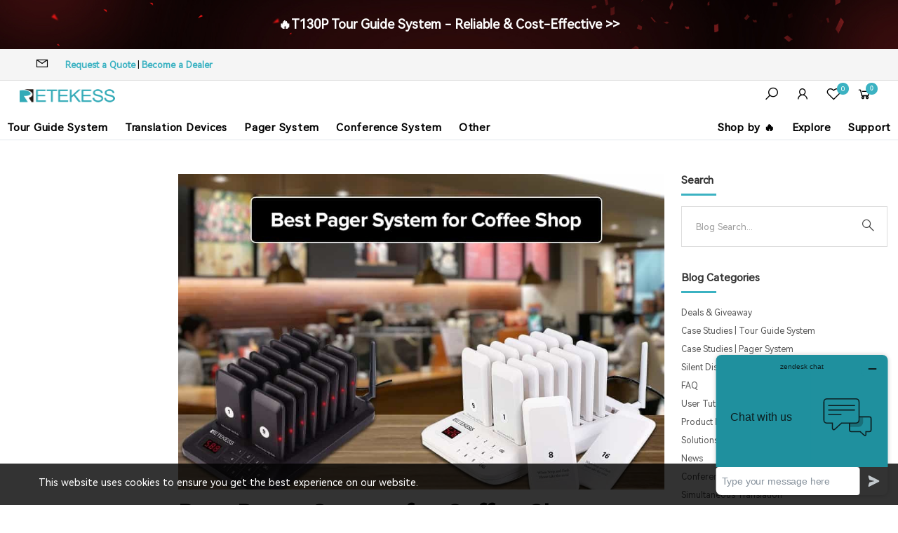

--- FILE ---
content_type: text/html; charset=utf-8
request_url: https://www.retekess.com/blog/best-pager-system-for-coffee-shop
body_size: 23354
content:
<!DOCTYPE html>
<html lang="en">
<head>
    <meta charset="UTF-8">
    <meta http-equiv="X-UA-Compatible" content="IE=edge">
    <meta name="viewport" content="width=device-width, initial-scale=1.0">

    
<meta name="keywords" content="pager system for coffee shop,restaurant pager,queuing wireless calling system">


<meta name="description" content="Best pager system for coffee shop. Get one for your coffee shop to win more customers. Easy use and cost-effective. You should have it. ">


<title>Best Pager System for Coffee Shop</title>

<meta property="og:site_name" content="Retekess">
<meta property="og:url" content="https://www.retekess.com/blog/best-pager-system-for-coffee-shop">
<meta property="og:title" content="Best Pager System for Coffee Shop">
<meta property="og:type" content="article">
<meta property="og:description" content="Best pager system for coffee shop. Get one for your coffee shop to win more customers. Easy use and cost-effective. You should have it. ">
<meta property="og:image" content="https://res.retekess.com/z_file/20250814/best-pager-system-for-coffee-shop-td157_20250814090755_7359.jpg">
<meta property="og:image:secure_url" content="https://res.retekess.com/z_file/20250814/best-pager-system-for-coffee-shop-td157_20250814090755_7359.jpg">
<meta property="og:image:width" content="1200">
<meta property="og:image:height" content="630">
<meta property="og:image:alt" content="Best Pager System for Coffee Shop">
<meta name="twitter:title" content="Best Pager System for Coffee Shop">
<meta name="twitter:description" content="Best pager system for coffee shop. Get one for your coffee shop to win more customers. Easy use and cost-effective. You should have it. ">
<meta name="twitter:image" content="https://res.retekess.com/z_file/20250814/best-pager-system-for-coffee-shop-td157_20250814090755_7359.jpg">
<meta name="twitter:image:alt" content="Best Pager System for Coffee Shop">
<script type="application/ld+json">
    {
        "@context":"https://schema.org",
        "@graph":[
            {
                "@type":"Organization",
                "@id":"https://www.retekess.com#organization",
                "name":"Retekess",
                "url":"https://www.retekess.com",
                "logo":{
                    "@type":"ImageObject",
                    "url":"/static/themes/t200/assets/images/logo/logo.png"
                },
                "email":"support@retekess.com"
            },
            {
                "@type":"WebSite",
                "potentialAction":{
                    "@type":"SearchAction",
                    "target":"https://www.retekess.com/collections?keyword={search_term_string}",
                    "query-input":"required name=search_term_string"
                },
                "@id":"https://www.retekess.com#website",
                "url":"https://www.retekess.com",
                "name":"Tour Guide System and Wireless Audio System - Retekess",
                "description":"Global professional communication devices supplier, providing tour guide systems, audio system, translation devices, silent disco headphones, enjoy the ultimate experience!"
            },
            {
                "@type":"Article",
                "@id":"https://www.retekess.com/blog/best-pager-system-for-coffee-shop",
                "mainEntityOfPage":{
                    "@type":"WebPage",
                    "@id":"https://www.retekess.com/blog/best-pager-system-for-coffee-shop"
                },
                "articleBody":"According to the research survey, coffee shops in Saudi Arabia increased from 2,244 in 2010 to 8,798 in 2015. This increase is staggering, and it continues to grow. There are more and more coffee shops in Saudi Arabia. If you want to stand out from the many cafes, besides good coffee, also have good service. When most people start using the guest paging system, then you need a Best Pager System for Coffee Shop.Of course, what system is the best pager system for coffee shop?Of course, it&#x27;s the...",
                "headline":"Best Pager System for Coffee Shop",
                "description":"Best pager system for coffee shop. Get one for your coffee shop to win more customers. Easy use and cost-effective. You should have it. ",
                "image":"https://res.retekess.com/z_file/20250814/best-pager-system-for-coffee-shop-td157_20250814090755_7359.jpg",
                "datePublished":"2022-08-12T08:46:37&#x2B;08:00",
                "dateModified":"2025-08-14T09:08:25&#x2B;08:00",
                "author":{
                    
                    "@type": "Person",
                    "name": "Mia"
                    
                },
                "publisher":{
                    "@type":"Organization",
                    "name":"Retekess",
                    "logo":{
                        "@type":"ImageObject",
                        "url":"/static/themes/t200/assets/images/logo/logo.png"
                    }
                },
                "isPartOf":{
                    "@id":"https://www.retekess.com#website"
                }
            }
        ]}</script>

<link ref="canonical" href="https://www.retekess.com/blog/best-pager-system-for-coffee-shop">

<script src="/assets/js/htmx.min.js" defer="defer"></script>
    <link rel="stylesheet" href="/css/global.css" />
    <link href="/assets/font/global/iconfont.css" rel="stylesheet">
    
<link rel="shortcut icon" href="/static/themes/t200/assets/images/logo/retekessES.ico" />
<link rel="shortcut icon" href="/static/themes/t200/assets/images/logo/retekess-logo.png" />
<link rel="stylesheet" href="/static/themes/t200/assets/css/plugins.css" />
<link rel="stylesheet" href="/static/themes/t200/assets/css/style.css?v=1.31" />
<link rel="stylesheet" href="/static/themes/t200/assets/css/responsive.css?v=1.2" />
<!-- Font Awesome CSS -->
<link rel="stylesheet" href="/assets/css/font-awesome.min.css">
<!-- Feather Icons CSS -->
<link rel="stylesheet" href="/assets/css/feather-icons.css">
<script src="/static/themes/t200/assets/js/vendor/jquery-3.3.1.min.js"></script>
<script src="/assets/js/global.js?v=1.4"></script>
<script src="/assets/js/global_page.js"></script>
<!-- 收藏功能多语言配置 -->
<script>
    window.WishlistLangConfig = {
        addToWishlist: 'Add to Favorites',
        removeFromWishlist: 'Remove from Favorites',
        addWishlistSuccess: 'Added to wishlist successfully',
        removeWishlistSuccess: 'Item removed from wishlist successfully',
        operationFailed: 'Operation failed',
        networkError: 'An error occurred. Please try again later',
        unableToGetProductId: 'Unable to get product ID'
    };
    
    // 全局翻译配置（用于其他功能模块）
    window.globalTranslations = {
        compare: 'Compare',
        compareMinProducts: 'Please add at least 2 products to compare',
        compareAlreadyInList: 'This product is already in the comparison list',
        compareMaxProducts: 'You can compare up to  products',
        compareProductAdded: 'Product added to comparison list',
        compareProductRemoved: 'Product removed from comparison list',
        captchaTitle: 'Security Verification',
        captchaImageAlt: 'Captcha Image',
        captchaRefresh: 'Refresh',
        captchaInputPlaceholder: 'Enter captcha code',
        captchaVerifyButton: 'Verify',
        captchaVerifySuccess: 'Verification successful',
        captchaVerifyFailed: 'Verification failed, please try again',
        captchaVerifyError: 'Verification error, please try again',
        captchaEmptyCode: 'Please enter the captcha code',
        captchaDataLost: 'Captcha data lost, please refresh',
        captchaLoadFailed: 'Failed to load captcha, please try again',
        captchaAlertNeedVerify: 'Please complete the captcha verification before submitting'
    };
    
    // 调试输出
    // console.log('WishlistLangConfig loaded:', window.WishlistLangConfig);
    // console.log('globalTranslations loaded:', window.globalTranslations);
</script>
<script type="text/javascript" src="https://api.goaffpro.com/loader.js?shop=wbmwrgqfdh"></script>
<script>
  window.dataLayer = window.dataLayer || [];
  function gtag(){dataLayer.push(arguments);}
  gtag('consent', 'default', {
    analytics_storage: 'denied',
    ad_storage: 'denied',
    ad_user_data: 'denied',
    ad_personalization: 'denied',
    wait_for_update: 500,
    region: [
        'AT','BE','BG', 'CY','CZ','DE', 'DK','EE','ES', 'FI','FR','GR', 'HR','HU','IE', 'IS','IT','LI', 'LT','LU','LV', 'MT','NL','NO', 'PL','PT','RO', 'SE','SI','SK'
],
  });
gtag('consent', 'default', {
  'ad_storage': 'granted',
  'ad_user_data': 'granted',
  'ad_personalization': 'granted',
  'analytics_storage': 'granted'
});
    gtag('set', 'url_passthrough', true);
    gtag('set', 'ads_data_redaction', true);
</script>

<!-- Google Tag Manager -->
<script>(function(w,d,s,l,i){w[l]=w[l]||[];w[l].push({'gtm.start':
new Date().getTime(),event:'gtm.js'});var f=d.getElementsByTagName(s)[0],
j=d.createElement(s),dl=l!='dataLayer'?'&l='+l:'';j.async=true;j.src=
'https://www.googletagmanager.com/gtm.js?id='+i+dl;f.parentNode.insertBefore(j,f);
})(window,document,'script','dataLayer','GTM-NVHNJZW');</script>
<!-- End Google Tag Manager -->

<!-- Start of  Zendesk Widget script -->
<script id="ze-snippet" src="https://static.zdassets.com/ekr/snippet.js?key=45294415-ba0c-4429-88b4-ae1b3e789e37"> </script>
<!-- End of  Zendesk Widget script -->
<!-- LianMeng Platform Manager -->
<script>
(function(src) {
var o = 'ITCLKQ';
window[o] = window[o] || function() {(window[o].q=window[o].q||[]).push(arguments)};
window[o].l = 1 * new Date();
var s = document.createElement('script');
var f = document.getElementsByTagName('script')[0];
s.async = 1;s.src = src;f.parentNode.insertBefore(s,f);
})('https://analytics.webgains.io/309846/main.min.js');
ITCLKQ('set', 'internal.api', true);
ITCLKQ('set', 'internal.cookie', true);
ITCLKQ('click');
</script>
<!-- End LianMeng Platform Manager Manager -->
<script>
    (function (c, s, q, u, a, r, e) {
        c.hj=c.hj||function(){(c.hj.q=c.hj.q||[]).push(arguments)};
        c._hjSettings = { hjid: a };
        r = s.getElementsByTagName('head')[0];
        e = s.createElement('script');
        e.async = true;
        e.src = q + c._hjSettings.hjid + u;
        r.appendChild(e);
    })(window, document, 'https://static.hj.contentsquare.net/c/csq-', '.js', 5307037);
</script>
<link rel="stylesheet" href="https://cdnjs.cloudflare.com/ajax/libs/font-awesome/4.7.0/css/font-awesome.min.css">
<link rel="stylesheet" href="https://cdnjs.cloudflare.com/ajax/libs/font-awesome/6.4.0/css/all.min.css" />

 <!-- Meta Pixel Code -->
<script>
!function(f,b,e,v,n,t,s)
{if(f.fbq)return;n=f.fbq=function(){n.callMethod?
n.callMethod.apply(n,arguments):n.queue.push(arguments)};
if(!f._fbq)f._fbq=n;n.push=n;n.loaded=!0;n.version='2.0';
n.queue=[];t=b.createElement(e);t.async=!0;
t.src=v;s=b.getElementsByTagName(e)[0];
s.parentNode.insertBefore(t,s)}(window, document,'script',
'https://connect.facebook.net/en_US/fbevents.js');
fbq('init', '1080471727576495');
fbq('track', 'PageView');
</script>
<noscript><img height="1" width="1" style="display:none"
src="https://www.facebook.com/tr?id=1080471727576495&ev=PageView&noscript=1"
/></noscript>
<!-- End Meta Pixel Code -->
<!-- Meta Pixel Code -->
<script>
!function(f,b,e,v,n,t,s)
{if(f.fbq)return;n=f.fbq=function(){n.callMethod?
n.callMethod.apply(n,arguments):n.queue.push(arguments)};
if(!f._fbq)f._fbq=n;n.push=n;n.loaded=!0;n.version='2.0';
n.queue=[];t=b.createElement(e);t.async=!0;
t.src=v;s=b.getElementsByTagName(e)[0];
s.parentNode.insertBefore(t,s)}(window, document,'script',
'https://connect.facebook.net/en_US/fbevents.js');
fbq('init', '708968795171189');
fbq('track', 'PageView');
</script>
<noscript><img height="1" width="1" style="display:none"
src="https://www.facebook.com/tr?id=708968795171189&ev=PageView&noscript=1"
/></noscript>
<!-- End Meta Pixel Code -->
<!-- Meta Pixel Code -->
<script>
!function(f,b,e,v,n,t,s)
{if(f.fbq)return;n=f.fbq=function(){n.callMethod?
n.callMethod.apply(n,arguments):n.queue.push(arguments)};
if(!f._fbq)f._fbq=n;n.push=n;n.loaded=!0;n.version='2.0';
n.queue=[];t=b.createElement(e);t.async=!0;
t.src=v;s=b.getElementsByTagName(e)[0];
s.parentNode.insertBefore(t,s)}(window, document,'script',
'https://connect.facebook.net/en_US/fbevents.js');
fbq('init', '3869038943366136');
fbq('track', 'PageView');
</script>
<noscript><img height="1" width="1" style="display:none"
src="https://www.facebook.com/tr?id=3869038943366136&ev=PageView&noscript=1"
/></noscript>
<!-- End Meta Pixel Code -->
<!-- Meta Pixel Code -->
<script>
!function(f,b,e,v,n,t,s)
{if(f.fbq)return;n=f.fbq=function(){n.callMethod?
n.callMethod.apply(n,arguments):n.queue.push(arguments)};
if(!f._fbq)f._fbq=n;n.push=n;n.loaded=!0;n.version='2.0';
n.queue=[];t=b.createElement(e);t.async=!0;
t.src=v;s=b.getElementsByTagName(e)[0];
s.parentNode.insertBefore(t,s)}(window, document,'script',
'https://connect.facebook.net/en_US/fbevents.js');
fbq('init', '694021146809537');
fbq('track', 'PageView');
</script>
<noscript><img height="1" width="1" style="display:none"
src="https://www.facebook.com/tr?id=694021146809537&ev=PageView&noscript=1"
/></noscript>
<!-- End Meta Pixel Code -->
<style>
.pc-nav-tab.stickyNav+#menucontent .tab-content-pdt{
padding:0;
}
</style>

<script type="text/javascript">
    (function(c,l,a,r,i,t,y){
        c[a]=c[a]||function(){(c[a].q=c[a].q||[]).push(arguments)};
        t=l.createElement(r);t.async=1;t.src="https://www.clarity.ms/tag/"+i;
        y=l.getElementsByTagName(r)[0];y.parentNode.insertBefore(t,y);
    })(window, document, "clarity", "script", "qtpg2goywk");
</script> <!-- Matomo -->
<script>
  var _paq = window._paq = window._paq || [];
  /* tracker methods like "setCustomDimension" should be called before "trackPageView" */
  _paq.push(['trackPageView']);
  _paq.push(['enableLinkTracking']);
  (function() {
    var u="//stata.rt2d.com/";
    _paq.push(['setTrackerUrl', u+'matomo.php']);
    _paq.push(['setSiteId', '3']);
    var d=document, g=d.createElement('script'), s=d.getElementsByTagName('script')[0];
    g.async=true; g.src=u+'matomo.js'; s.parentNode.insertBefore(g,s);
  })();
</script>
<!-- End Matomo Code -->
 
    </head>
<body class="template-index index-demo7" id="">


<div class="page-wrapper">

    
    
        
        
<script src="/assets/js/common.js"></script>
<script>
    window.YseUserContext = window.YseUserContext || {};
    window.YseUserContext.userName = '';
    window.YseUserContext.userEmail = '';
    window.YseUserContext.isLogined = 'false' == 'true';
</script>
<script src="/businessJs/user-auto-fill.js?v=002"></script>



<!-- 解析ViewData["VisualPageData"]中的header配置 -->















    
    

    
        
        
        
        
        
        
        
        
        
            
        
       
           
       
    

    
        
            
        
        
            
            
        
    


<!--调试信息-->

    
    
    
    
    
    
    
        
        
        
        
    
    
    
    
        
        
        
        
        
        
        
        
        
    
    
    
    
        
        
        
        
        
        
        
        
        
        
    
    
    
    
    
    
    
    
    
    
    
    
    


    <!--Marquee Text-->
    <div id="head_activities"></div>
    <!--<div class="topbar-slider clearfix" style=" background: var(--theme-color); padding: 10px 0;">
        <div class="container-fluid">
            <div class="marquee-text">
                <div class="top-info-bar d-flex">
                    <div class="flex-item center"><a href="#;"><span class="flash-icon">⚡</span>T130P – Limited Quantity Remaining! Order Now >></a></div>
                    <div class="flex-item center"><a href="#;"><b><span class="flash-icon">🎧</span>Tour Guide System - Get Free Demo Kit >></a></div>
                </div>
            </div>
        </div>
    </div>-->
    <!--End Marquee Text-->
    <!--Header-->
    
    <div class="visual_plugins_container" data-type="header" data-mode="mode_73" data-location="header" >
        
              <!-- view_promotion 点击事件为ga4跟踪代码，字段分别为 ： 促销活动名称、广告素材名称、userid(此字段勿动) 、图片URL-->
<!--Marquee Text Start-->
<div class="topbar-slider-static clearfix">
  <div class="container-fluid pt-2 pb-2">
    <div class="topbar-container">
      <!-- 左侧区域（倒计时在前，文案在后）- 整体可点击跳转 -->
      <div class="left-section"
        onclick="view_promotion('black-friday', 'Black Friday Early Bird Deals!', '{{UserId}}','https://www.retekess.com/pages/black-friday')">
        <a href="https://www.retekess.com/collections/t130p-t131p-whisper-system" class="left-link"></a>
        <!--倒计时<span class="countdown-wrapper">
          <span class="ends-text">🕒Ends in</span>
          <span id="countdown" style="color: #ff0000;font-size: 18px;font-weight: bold;">00:00:00:00</span>
        </span>-->
        <span class="title topbartext"><a href="https://www.retekess.com/collections/t130p-t131p-whisper-system"
            style="color: #ffffff;">🔥T130P Tour Guide System - Reliable & Cost-Effective >></a></span>
      </div>
      <!-- 右侧区域 
      <div class="right-section">
        <div class="coupon-wrapper">
          <div class="bar-coupon-item">
            <div class="coupon-bg"></div>
            <div class="discount-text">
              <span class="off-amount">$200 OFF</span>
              <span class="min-purchase">min $2000</span>
            </div>
            <div class="code-container">
              <span class="code-text">BF200</span>
              <button class="copy-btn" onclick="copyCoupon('BF200', event)">Copy</button>
            </div>
          </div>
          <div class="coupon-fold left-fold"></div>
          <div class="coupon-fold right-fold"></div>
        </div>
        <div class="coupon-wrapper">
          <div class="bar-coupon-item">
            <div class="coupon-bg"></div>
            <div class="discount-text">
              <span class="off-amount">$130 OFF</span>
              <span class="min-purchase">min $1500</span>
            </div>
            <div class="code-container">
              <span class="code-text">BF130</span>
              <button class="copy-btn" onclick="copyCoupon('BF130', event)">Copy</button>
            </div>
          </div>
          <div class="coupon-fold left-fold"></div>
          <div class="coupon-fold right-fold"></div>
        </div>
        <div class="coupon-wrapper">
          <div class="bar-coupon-item">
            <div class="coupon-bg"></div>
            <div class="discount-text">
              <span class="off-amount">$60 OFF</span>
              <span class="min-purchase">min $800</span>
            </div>
            <div class="code-container">
              <span class="code-text">BF60</span>
              <button class="copy-btn" onclick="copyCoupon('BF60', event)">Copy</button>
            </div>
          </div>
          <div class="coupon-fold left-fold"></div>
          <div class="coupon-fold right-fold"></div>
        </div>
        <div class="coupon-wrapper">
          <div class="bar-coupon-item">
            <div class="coupon-bg"></div>
            <div class="discount-text">
              <span class="off-amount">$40 OFF</span>
              <span class="min-purchase">min $600</span>
            </div>
            <div class="code-container">
              <span class="code-text">BF40</span>
              <button class="copy-btn" onclick="copyCoupon('BF40', event)">Copy</button>
            </div>
          </div>
          <div class="coupon-fold left-fold"></div>
          <div class="coupon-fold right-fold"></div>
        </div>
      </div>-->
    </div>
  </div>
</div>
<!--End Marquee Text-->
<div class="topheader">
  <div class="container-fluid">
    <div class="row">
      <div class="col-10 col-sm-8 col-md-5 col-lg-4">
        <p class="email"><a href="mailto:support@retekess.com"><i style="font-size:20px;"
              class="icon an an-envelope"></i></a></p>
        <!--<p class="phone-no mx-4"><a href=""><i style="font-size:18px;" class="an an-phone"></i></a></p>-->
        <div style="display: inline-block; width: 15px;"></div>
        <p class="phone-no"><a
            style="color: var(--theme-color);font-weight: bold;text-transform: none; font-size: 13px;"
            href="/pages/request-a-Quote">Request a Quote</a>&nbsp;|&nbsp;<a
            style="color: var(--theme-color);font-weight: bold;text-transform: none; font-size: 13px; "
            href="/pages/become-a-dealer">Become a Dealer</a></p>
      </div>
      <div class="col-sm-4 col-md-5 col-lg-4 d-none d-md-block d-lg-block">
      </div>
      <div class="col-2 col-sm-4 col-md-2 col-lg-4 text-right">
      </div>
    </div>
  </div>
</div>

<style>
  /* 顶部公告栏基础样式 */
  .topbar-slider-static {
    background-size: 100% 100%;
    background-image: url(https://res.retekess.com/z_file/20251122/barpc_20251122180827_1844.jpg);
    position: relative;
    min-height: 70px;
    display: flex;
    align-items: center;
  }

  /* 容器布局 - 整体居中 */
  .topbar-container {
    display: flex;
    justify-content: center;
    align-items: center;
    width: 100%;
    max-width: 1200px;
    /* 限制最大宽度，避免过宽 */
    margin: 0 auto;
    /* 水平居中 */
    gap: 30px;
    flex-wrap: wrap;
    padding: 0 15px;
  }

  /* 左侧区域样式 - 整体可点击，倒计时在前，文案在后 */
  .left-section {
    display: flex;
    align-items: center;
    gap: 15px;
    cursor: pointer;
    /* 显示指针，提示可点击 */
    position: relative;
    /* 用于内部链接定位 */
    padding: 10px 0;
  }

  /* 左侧跳转链接 - 覆盖整个左侧区域 */
  .left-section .left-link {
    position: absolute;
    top: 0;
    left: 0;
    width: 100%;
    height: 100%;
    z-index: 1;
    text-decoration: none;
  }

  .countdown-wrapper {
    display: flex;
    align-items: center;
    gap: 8px;
    z-index: 2;
    /* 确保文字在链接上方可见 */
  }

  /* Ends in 样式 - 与右侧 discount-text 保持一致 */
  .ends-text {
    font-size: 18px !important;
    color: #ffffff;
    font-weight: bold;
    line-height: 1.3;
  }

  .left-section .topbartext {
    font-size: 18px !important;
    color: #ffffff;
    font-weight: 600;
    white-space: nowrap;
    z-index: 2;
  }

  /* 右侧优惠券区域 - 居中对齐 */
  .right-section {
    display: flex;
    align-items: center;
    gap: 20px;
    flex-wrap: wrap;
    z-index: 2;
    justify-content: center;
    /* 优惠券区域内部居中 */
    flex: 1;
    min-width: 300px;
  }

  /* 优惠券外层容器 - 承载券身和折叠锯齿 */
  .coupon-wrapper {
    position: relative;
    display: flex;
    align-items: center;
    flex: 1 1 calc(25% - 20px);
    /* 四等分布局 */
    min-width: 140px;
  }

  /* 优惠券核心样式 - 券形主体 */
  .bar-coupon-item {
    position: relative;
    width: 100%;
    padding: 8px 10px;
    display: flex;
    flex-direction: column;
    justify-content: center;
    align-items: center;
    text-align: center;
    height: 60px;
    /* 固定高度，确保所有券高度一致 */
    box-sizing: border-box;
    border-radius: 4px;
    overflow: hidden;
    /* 金色金属渐变背景 */
    background: linear-gradient(135deg, #f8d468 0%, #f5c033 50%, #e6a800 100%);
    /* 金属边框 */
    border: 1px solid #d4a000;
    box-shadow: 0 2px 4px rgba(0, 0, 0, 0.15);
  }

  /* 锯齿折叠边 - 模拟真实折叠效果 */
  .coupon-fold {
    position: absolute;
    top: 0;
    bottom: 0;
    width: 12px;
    height: 100%;
    overflow: hidden;
  }

  /* 左侧折叠锯齿 - 向右折叠 */
  .left-fold {
    left: -1px;
  }

  .left-fold::before {
    content: '';
    position: absolute;
    top: 0;
    left: 0;
    width: 200%;
    height: 100%;
    background: linear-gradient(135deg, #f8d468 0%, #f5c033 50%, #e6a800 100%);
    border-right: 1px solid #d4a000;
    /* 锯齿形状 - 三角形拼接 */
    clip-path: polygon(0 0, 100% 0,
        100% 15%, 0 10%,
        100% 20%, 0 25%,
        100% 30%, 0 35%,
        100% 40%, 0 45%,
        100% 50%, 0 55%,
        100% 60%, 0 65%,
        100% 70%, 0 75%,
        100% 80%, 0 85%,
        100% 90%, 0 95%,
        100% 100%, 0 100%);
    box-shadow: inset 2px 0 2px rgba(0, 0, 0, 0.05);
  }

  /* 右侧折叠锯齿 - 向左折叠 */
  .right-fold {
    right: -1px;
  }

  .right-fold::before {
    content: '';
    position: absolute;
    top: 0;
    right: 0;
    width: 200%;
    height: 100%;
    background: linear-gradient(135deg, #f8d468 0%, #f5c033 50%, #e6a800 100%);
    border-left: 1px solid #d4a000;
    /* 锯齿形状 - 三角形拼接 */
    clip-path: polygon(0 0, 100% 0,
        0 15%, 100% 10%,
        0 20%, 100% 25%,
        0 30%, 100% 35%,
        0 40%, 100% 45%,
        0 50%, 100% 55%,
        0 60%, 100% 65%,
        0 70%, 100% 75%,
        0 80%, 100% 85%,
        0 90%, 100% 95%,
        0 100%, 100% 100%);
    box-shadow: inset -2px 0 2px rgba(0, 0, 0, 0.05);
  }

  /* 金色金属光泽增强层 */
  .coupon-bg {
    position: absolute;
    top: 0;
    left: 0;
    width: 100%;
    height: 100%;
    background: linear-gradient(90deg,
        rgba(255, 255, 255, 0.25) 0%,
        rgba(255, 255, 255, 0.08) 50%,
        rgba(255, 255, 255, 0.25) 100%);
    z-index: 1;
  }

  /* 优惠金额文本 - 深色对比 */
  .discount-text {
    line-height: 1.2;
    margin-bottom: 4px;
    position: relative;
    z-index: 2;
  }

  /* 突出优惠金额 */
  .off-amount {
    font-size: 18px !important;
    color: #8b4513;
    /* 深棕色 */
    font-weight: bold;
  }

  /* 最小消费金额 - 缩小字号 */
  .min-purchase {
    font-size: 11px !important;
    color: #5a390c;
    font-weight: 500;
  }

  /* 券码容器 */
  .code-container {
    display: flex;
    align-items: center;
    gap: 6px;
    position: relative;
    z-index: 2;
  }

  /* 券码文本 - 缩小字号 */
  .code-text {
    font-size: 11px;
    color: #5a390c;
    font-weight: 600;
  }

  /* 复制按钮样式 - 缩小字号 */
  .copy-btn {
    background: #8b4513;
    color: white;
    border: none;
    border-radius: 3px;
    padding: 2px 6px;
    font-size: 10px;
    cursor: pointer;
    transition: background 0.2s ease;
    z-index: 3;
    position: relative;
  }

  .copy-btn:hover {
    background: #6d3408;
  }

  /* 移动端适配 - 一行两个券 */
  @media only screen and (max-width: 991px) {
    .topbar-slider-static {
      background-image: url(https://res.retekess.com/z_file/20251114/mob-bar_20251114110302_4870.jpg);
      min-height: 130px;
    }

    .topbar-container {
      gap: 0px !important;
    }

    .left-section {
      width: 100%;
      justify-content: center;
      gap: 10px;
    }

    .ends-text {
      font-size: 12px !important;
    }

    .left-section .topbartext {
      font-size: 12px !important;
    }

    #countdown {
      font-size: 16px !important;
    }

    .right-section {
      gap: 15px;
    }

    .coupon-wrapper {
      flex: 1 1 calc(50% - 15px);
      /* 一行两个布局 */
      min-width: 120px;
    }

    .bar-coupon-item {
      height: 55px;
      /* 移动端略窄高度 */
      padding: 6px 8px;
    }

    /* 移动端折叠锯齿缩小 */
    .coupon-fold {
      width: 10px;
    }

    /* 移动端优惠金额调整 */
    .off-amount {
      font-size: 16px !important;
    }

    .min-purchase {
      font-size: 10px !important;
    }

    .code-text {
      font-size: 10px;
    }

    .copy-btn {
      padding: 2px 4px;
      font-size: 9px;
    }
  }

  /* 小屏移动端优化 */
  @media only screen and (max-width: 480px) {
    .countdown-wrapper {
      display: inline;
    }

    .topbar-slider-static {
      min-height: 80px;
    }

    .left-section {
      display: block;
      text-align: center;
    }

    .bar-coupon-item {
      height: 50px;
    }

    .off-amount {
      font-size: 14px !important;
    }

    .min-purchase {
      font-size: 9px !important;
    }

    .code-text {
      font-size: 9px;
    }
  }

  /* 复制成功提示 - 简约样式 */
  .copy-toast {
    position: fixed;
    top: 20px;
    left: 50%;
    transform: translateX(-50%);
    background: rgba(0, 0, 0, 0.7);
    color: white;
    padding: 4px 12px;
    border-radius: 4px;
    font-size: 12px;
    z-index: 9999;
    opacity: 0;
    transition: opacity 0.3s ease;
  }

  .copy-toast.show {
    opacity: 1;
  }
.footer-links li {    color: #fff;}
</style>

<script>
  // 目标时间：2025年11月30日18:00（确保倒计时生效）
  const targetTime = new Date('2025-12-11T24:00:00').getTime();

  // 更新倒计时函数
  function updateCountdown () {
    const now = new Date().getTime();
    const diff = targetTime - now;

    // 计算天、时、分、秒（处理负数情况）
    const days = Math.max(0, Math.floor(diff / (1000 * 60 * 60 * 24)));
    const hours = Math.max(0, Math.floor((diff % (1000 * 60 * 60 * 24)) / (1000 * 60 * 60)));
    const minutes = Math.max(0, Math.floor((diff % (1000 * 60 * 60)) / (1000 * 60)));
    const seconds = Math.max(0, Math.floor((diff % (1000 * 60)) / 1000));

    // 补零为两位数
    const formatNum = (num) => num < 10 ? `0${num}` : num;

    // 更新页面显示
    document.getElementById('countdown').textContent =
      `${formatNum(days)}:${formatNum(hours)}:${formatNum(minutes)}:${formatNum(seconds)}`;

    // 倒计时结束后停止更新
    if (diff <= 0) {
      clearInterval(timer);
      document.getElementById('countdown').textContent = '00:00:00:00';
    }
  }

  // 初始执行+每秒更新
  updateCountdown();
  const timer = setInterval(updateCountdown, 1000);

  // 创建全局复制提示元素（仅创建一次）
  const toast = document.createElement('div');
  toast.className = 'copy-toast';
  toast.textContent = 'Copied!';
  document.body.appendChild(toast);

  // 复制优惠券代码函数
  function copyCoupon (code, e) {
    // 阻止事件冒泡，避免触发左侧跳转
    e.stopPropagation();
    e.preventDefault();

    // 复制到剪贴板
    if (navigator.clipboard) {
      navigator.clipboard.writeText(code).then(() => {
        showToast();
      }).catch(err => {
        console.error('复制失败:', err);
      });
    } else {
      // 降级方案
      const input = document.createElement('input');
      input.value = code;
      document.body.appendChild(input);
      input.select();
      document.execCommand('copy');
      document.body.removeChild(input);
      showToast();
    }
  }

  // 显示复制成功提示
  function showToast () {
    toast.classList.add('show');
    setTimeout(() => {
      toast.classList.remove('show');
    }, 1500);
  }
</script>
<style>
.store-features {
padding: 40px 0 !important;
}
.home-slideshow .slick-list .slick-track .slick-slide .slide a {
opacity: 1;
}
</style>
        
        <div data-visual-id="37585">
            <header class="header d-flex align-items-center header-7 header-sticky">
                <div class="container-fluid">
                    <div class="row">
                        <div class="header-top">
                            <div class="site-branding">
                                <div class="d-block d-lg-none mobile-icons">
                                    <!--Mobile Toggle-->
                                    <button type="button" class="btn--link site-header__menu js-mobile-nav-toggle mobile-nav--open">
                                        <i class="icon an an-times"></i>
                                        <i class="an an-bars"></i>
                                    </button>
                                    <!--End Mobile Toggle-->
                                    <!--Search-->
                                    
                                    <div class="site-search iconset">
                                        <i class="icon an an-search"></i>
                                    </div>
                                    
                                    <!--End Search-->
                                </div>
                                <!--Desktop Logo-->
                                <a href="/">
                                    
                                    <img src="https://res.retekess.es/u_file/20250816/retekess-logo_20250816170252_6807.png"
                                         alt="retekess"
                                         title="retekess"
                                         class="logo-img"
                                         
                                         style="width: 136px; --mobile-logo-width: 80px;"
                                          />
                                    
                                </a>
                                <!--End Desktop Logo-->
                            </div>
                            <div class="toolbar icons-col">
                                <!--Search-->
                                
                                <div class="site-search iconset">
                                    <i class="icon an an-search"></i>
                                </div>
                                
                                <!--End Search-->
                                <!--Setting Dropdown-->
                                
                                <div class="setting-link iconset">
                                    <i class="icon an an-user"></i>
                                </div>
                                
                                
                                <div id="settingsBox">
                                    <div class="customer-links">
                                        
                                        <!-- 未登录 -->
                                        <p>
                                            <a href="/account/signin"
                                               class="btn theme-btn">Sign In</a>
                                        </p>
                                        <p class="text-center">
                                            <a href="/account/signup"
                                               class="register">Sign Up</a>
                                        </p>
                                        

                                    </div>

                                    
                                    <div hx-get="/home/SaleAreaCurrencyAndLang" hx-trigger="load"></div>
                                    

                                </div>
                                
                                <!--End Setting Dropdown-->
                                <!--Wishlist-->
                                <div class="wishlist-link iconset">
                                    <a href="/Account/MyWishList">
                                        <i class="icon an an-heart-o"></i>
                                        <span class="wishlist-count">0</span>
                                    </a>
                                </div>
                                <!--End Wishlist-->
                                <!--Minicart Dropdown-->
                                
                                <div class="header-cart iconset">
                                    <a href="/cart" class="site-header__cart btn-minicart">
                                        <div class="icon-in">
                                            <i class="icon an an-shopping-cart"></i>
                                            <span class="site-cart-count">0</span>
                                        </div>
                                    </a>
                                </div>
                                <!--<div class="header-cart iconset">
                            <a href="#" class="site-header__cart btn-minicart" data-bs-toggle="modal" data-bs-target="#minicart-drawer">
                                <div class="icon-in">
                                    <i class="icon an an-shopping-cart"></i>
                                    <span class="site-cart-count">0</span>
                                </div>
                            </a>
                        </div>-->
                                
                                <!--End Minicart Dropdown-->
                            </div>
                        </div>
                        <div class="d-menu-col desktop-site-menu">
                            <!--Desktop Menu - 通过HTMX加载-->
                            
                            <div style="width: 100%;" id="desktop-navigation" hx-get="/home/NavigationMenus" hx-trigger="load" hx-select="nav#AccessibleNav">
                                <!-- 导航菜单将通过HTMX加载 -->
                            </div>
                            
                            <!--End Desktop Menu-->
                        </div>
                        
                        <div class="search-drawer">
                            <div class="container">
                                <div class="block block-search">
                                    <div class="block block-content">
                                        <div class="searchField">
                                            <div class="input-box">
                                                <input type="text" name="q" value=""
                                                       placeholder="Search..."
                                                       class="input-text">
                                                <button type="submit" title="Search"
                                                        class="action search" disabled="">
                                                    <i class="icon an an-search"></i>
                                                </button>
                                            </div>
                                        </div>
                                    </div>
                                </div>
                            </div>
                        </div>
                        

                    </div>
                </div>
            </header>
        </div>
    </div>
    
    <!--End Header-->
    <!--Mobile Menu - 通过HTMX加载-->
    
    <div id="mobile-navigation" hx-get="/home/NavigationMenus" hx-trigger="load" hx-select=".mobile-nav-wrapper">
        <!-- 移动端导航菜单将通过HTMX加载 -->
    </div>
    
    <!--End Mobile Menu-->

    <input type="hidden" name="operateactivity" id="operateactivity" value="" />
   
    <!-- 全局搜索功能脚本 -->
    <script hx-swap-oob="true">

        // t200主题全局搜索功能实现
        function initGlobalSearchT200() {
 
            // 获取搜索框和搜索按钮
            const searchInput = document.querySelector('.search-drawer input[name="q"]');
            const searchButton = document.querySelector('.search-drawer .action.search');

            if (!searchInput || !searchButton) {
                console.log('t200搜索元素未找到');
                return;
            }

            // 搜索函数
            function performSearch() {
                const keyword = searchInput.value.trim();
                if (!keyword) {
                    alert('请输入搜索关键词');
                    return;
                }

                // 构建搜索URL - 始终跳转到/shop页面
                let url = '/search';
                let params = [];

                // 添加keyword参数
                params.push(`keyword=${encodeURIComponent(keyword)}`);

                if (params.length > 0) {
                    url += '?' + params.join('&');
                }

                // 关闭搜索抽屉
                document.querySelector('.search-drawer').classList.remove('search-drawer-open');
                document.querySelector('.mask-overlay')?.remove();

                //GA
                search(keyword);

                // 跳转到搜索结果页面
                window.location.href = url;
            }

            // 移除按钮的disabled属性
            searchButton.removeAttribute('disabled');

            // 绑定搜索按钮点击事件
            searchButton.addEventListener('click', function (e) {
                e.preventDefault();
                performSearch();
            });

            // 绑定回车键事件
            searchInput.addEventListener('keydown', function (e) {
                if (e.key === 'Enter' || e.keyCode === 13) {
                    e.preventDefault();
                    performSearch();
                }
            });

        }

        // 页面加载完成后初始化搜索功能
        document.addEventListener('DOMContentLoaded', function () {
            initGlobalSearchT200();
        });

        // 如果是通过HTMX加载的页面，也需要初始化
        document.addEventListener('htmx:afterSwap', function () {
            initGlobalSearchT200();
        });

        $(function () {

            //获取用户配置
            GetUserConf();

        })

        //获取用户配置
        function GetUserConf() {
            $.ajax({
                url: '/Account/GetUserConf',
                method: 'GET',
                contentType: 'application/json',
                success: function (data) {

                    $(".wishlist-count").text(data.wishlistCount);
                    $(".site-cart-count").text(data.cartCount);
                    $(".cart-count").text(data.cartCount);

                },
                error: function (xhr, status, error) {
                    // 关闭加载提示
                    customize_pop.loadingClose();
                    customize_pop.error('Please try again later.', null, null, { showIcon: true });
                },
                complete: function () {
                    // 可以在这里添加完成后的处理逻辑
                }
            });
        }


    </script>
    <script>
        function highlightActiveMenu() {
            $('#siteNav .lvl1 > a').each(function () {
                if ($(this).attr('href') == window.location.pathname)
                    $(this).addClass('active');
                else
                    $(this).removeClass('active');
            });
        }
        $(function () {
            // 高亮导航菜单
            highlightActiveMenu();
        });
        document.addEventListener('htmx:afterSwap', function () {
            highlightActiveMenu();
        });
    </script>


    <!-- 动态Logo样式 -->
    
    <style>
            @media (max-width: 991px) {
                .logo-img {
                    width: 80px !important;
                }
            }
    </style>
    

    

    <div class="index-demo7" id="page-content" style="">
         
<div class="container pb-5 blog-single-page pt-5">
    <!-- 调试信息 -->
    
        
        
        
        
        
        
        
        
        
        
        
    <!--flex-column-reverse flex-md-row-->
    <div class="row">
        <!--Main Content-->
        <div class="col-12 col-sm-12 col-md-9 col-lg-9 main-col">
            <div class="left-column" id="leftColumn">
                <div class="row">
                    <div class="col-12 col-sm-12 col-md- col-lg-3">
                        <div class="blog-title-mall mb-4">
                            <h3 style="padding-left: 6px;">Table of Contents</h3>
                            <ul class="nav-menu" id="navMenu">
                                <!-- 导航菜单将由JavaScript动态生成 -->
                            </ul>
                        </div>
                    </div>

                    <div class="col-12 col-sm-12 col-md-9 col-lg-9">
                        <div class="article">
                            <!-- Article Image -->
                            <div class="article_featured-image">
                                
                                <img class="blur-up ls-is-cached lazyloaded blog-detail-image"
                                     data-src="https://res.retekess.com/z_file/20250814/best-pager-system-for-coffee-shop-td157_20250814090755_7359.jpg"
                                     src="https://res.retekess.com/z_file/20250814/best-pager-system-for-coffee-shop-td157_20250814090755_7359.jpg" alt="Best Pager System for Coffee Shop">
                                
                            </div>
                            <h1>Best Pager System for Coffee Shop</h1>
                            <ul class="publish-detail">
                                <li><i class="an an-user" aria-hidden="true"></i> Mia</li>
                                <li><i class="icon an an-calendar-check"></i> <span>Aug 12, 2022</span></li>
                                <li>
                                    <i class="icon an an-comments"></i> <a href="#"> 0 Comments</a>
                                </li>
                            </ul>
                            <hr>
                            <div class="rte" id="contentArea">
                                
                                <p>According to the research survey, coffee shops in Saudi Arabia increased from 2,244 in 2010 to 8,798 in 2015. This increase is staggering, and it continues to grow. There are more and more coffee shops in Saudi Arabia. If you want to stand out from the many cafes, besides good coffee, also have good service. When most people start using the guest paging system, then you need a Best Pager System for Coffee Shop.</p>
<p><img src="https://res.retekess.com/z_file/20250814/6379591945900779969603481_20250814090813_7515.jpg" width="554" height="554" alt="" style="display: block; margin-left: auto; margin-right: auto;" /></p>
<p>Of course, what system is the best <span style="color: #3598db;"><a href="/categories/guest-paging-system/" title="pager system for coffee shop" style="color: #3598db;">pager system for coffee shop</a></span>?</p>
<p>Of course, it's the cafe that suits you, and it's easy to use. Here, I will recommend 2 products to you. You can choose the one that suits you best according to your needs.</p>
<p>First is the <span style="color: #3598db;"><a href="/td157-guest-paging-system/" title="TD157 paging system" style="color: #3598db;">TD157 paging system</a></span>, it is a slim pager system, one system contains 16 pagers, and it has 2 colors. You can choose the color according to your coffee shop style. You can customize a sticker to stick on the pager.&nbsp;</p>
<p>For the function, there are two prompting modes: flash and flash + beep. No vibration in this model. If you are in a quiet coffee shop, you can use the flash only.&nbsp;</p>
<p>You can change the notice time from 1-99 seconds.&nbsp;</p>
<p>The second is the <span style="color: #3598db;"><a href="/td158-paging-system-upgraded-version/#F9482BX1" title="TD158 restaurant paging system" style="color: #3598db;">TD158 restaurant paging system</a></span>, it has two versions as well, one will digital numbers on the page, and one is not. I recommend you the one with a digital number, so you can change the number when you need to add more pages. It is more convenient.&nbsp;</p>
<p>For this pager system, it has 7 notice models, buzzing /vibrating /flashing can be chosen freely. For the notice time, it can change from 1-200 seconds.&nbsp;</p>
<p>Why those two models are the best pager system for coffee shop?</p>
<p>They are very small and cost-effective, the range of 300 meters can reach almost all the coffee shops&rsquo; requests. And they are very simple to use. Different colors to choose from. And you can design your own paper for your business.&nbsp;</p>
<p>If you have any concerns about those two models, feel free to email us at <span style="color: #3598db;"><a href="/contactus" title="support@retekess.com" style="color: #3598db;">support@retekess.com</a></span>.</p>
                                
                            </div>
                            <hr>
                            <!-- AddToAny BEGIN -->
                            <div class="a2a_kit a2a_kit_size_32 a2a_default_style">
                                <a class="a2a_button_facebook"></a>
                                <a class="a2a_button_twitter"></a>
                                <a class="a2a_button_email"></a>
                                <a class="a2a_button_pinterest"></a>
                                <a class="a2a_dd" href="https://www.addtoany.com/share"></a>
                            </div>
                            <script async src="https://static.addtoany.com/menu/page.js"></script>
                            <!-- AddToAny END -->
                            <div class="blog-nav d-flex-center mt-4 clearfix">
                                
                                <div class="nav-prev me-auto">
                                    <a href="/blog/3-days-left-for-retekess-anniversary-promotion-" title="3 Days Left for Retekess Anniversary Promotion ">
                                        <i class="align-middle me-2 icon an an-long-arrow-alt-left"></i>
                                        <span>Previous</span>
                                    </a>
                                </div>
                                

                                
                                <div class="nav-next ms-auto">
                                    <a href="/blog/anniversary-celebration-summary" title="Summary of Retekess Anniversary Celebration">
                                        <span>Next</span>
                                        <i class="align-middle ms-2 icon an an-long-arrow-alt-right"></i>
                                    </a>
                                </div>
                                
                            </div>
                            <hr>
                        </div>
                    </div>
                </div>
                <div class="article">

                    <div class="blog-comment">
                        <h2>Comments (0)</h2>
                        <ol class="comments-list comments-list--level--0">
                            

                            
                            <li class="comments-list__item">
                                <div class="comment">
                                    <div class="comment__content">
                                        <div class="comment__text">
                                            There are no customer reviews yet
                                            . Leave a Reply !
                                        </div>
                                    </div>
                                </div>
                            </li>
                            
                        </ol>
                    </div>
                    <div class="formFeilds contact-form form-vertical">
                        <form id="comment-form" class="comment-form">
                            <h2>Leave a Reply</h2>
                            <!-- 回复信息提示区 -->
                            <div id="reply-info" class="alert alert-info mb-3" style="display: none;">
                                <p>Reply: <span id="reply-to-name"></span></p>
                                <button type="button" class="btn btn-sm btn-outline-secondary theme-btn"
                                        onclick="cancelReply()">
                                    Cancel Reply
                                </button>
                            </div>
                            <div class="row">
                                <div class="col-12 col-sm-12 col-md-6 col-lg-6 mb-3">
                                    <div class="form-group">
                                        <input type="text" id="comment-name" name="name"
                                               placeholder="Your name" value=""
                                               required="">
                                    </div>
                                </div>
                                <div class="col-12 col-sm-12 col-md-6 col-lg-6 mb-3">
                                    <div class="form-group">
                                        <input type="email" id="comment-email" name="email"
                                               placeholder="Your email"
                                               value="">
                                    </div>
                                </div>
                            </div>
                            <div class="row">
                                <div class="col-12 col-sm-12 col-md-12 col-lg-12 mb-3">
                                    <div class="form-group">
                                        <textarea required="" rows="10" id="comment-content" name="content"
                                                  placeholder="Write your review"></textarea>
                                    </div>
                                </div>
                            </div>
                            <div class="row">
                                <div class="col-12 col-sm-12 col-md-12 col-lg-12">
                                    <button type="button" id="comment-submit-btn" class="btn theme-btn"
                                            onclick="submitComment()">
                                        Write a review
                                    </button>
                                </div>
                            </div>
                        </form>
                    </div>
                </div>
            </div>
        </div>
        
        <!--Sidebar-->
<div class="col-12 col-sm-12 col-md-3 col-lg-3 sidebar">
    <div id="rightTop">
        <div class="sidebar_widget">
            <div class="widget-title"><h2>Search</h2></div>
            <div class="custom-search">
                <form class="input-group search-header search" role="search" style="position: relative;" id="blog-search-form">
                    <input class="search-header__input search__input input-group__field" type="search" name="keyword"
                           value=""
                           placeholder="Blog Search..."
                           aria-label="Search" autocomplete="off" id="blog-search-input">
                    <span class="input-group__btn">
                        <button class="btnSearch" type="button" onclick="performBlogSearch()">
                            <i class="icon anb an-sistrix"></i>
                        </button>
                    </span>
                </form>
            </div>
            <!-- 搜索结果提示 -->
            
            
                
                
                
                    
                    
                
            
        </div>
        <!-- Start Widget Categories -->
        <div class="sidebar_widget widget widget-categories">
            <div class="widget-title"><h2>Blog Categories</h2></div>
            <div class="widget-content">
                <ul class="sidebar_categories">
                    
                    
                    <li class="lvl-1 ">
                        <a href="/blog/category/Deals-&amp;-Giveaway?keyword="
                           class="site-nav lvl-1">Deals &amp; Giveaway</a>
                    </li>
                    
                    <li class="lvl-1 ">
                        <a href="/blog/category/case-studies-tour-guide-system?keyword="
                           class="site-nav lvl-1">Case Studies | Tour Guide System</a>
                    </li>
                    
                    <li class="lvl-1 ">
                        <a href="/blog/category/case-studies-pager-system?keyword="
                           class="site-nav lvl-1">Case Studies | Pager System</a>
                    </li>
                    
                    <li class="lvl-1 ">
                        <a href="/blog/category/Silent-Disco-Headphone-System?keyword="
                           class="site-nav lvl-1">Silent Disco Headphone System</a>
                    </li>
                    
                    <li class="lvl-1 ">
                        <a href="/blog/category/FAQ?keyword="
                           class="site-nav lvl-1">FAQ</a>
                    </li>
                    
                    <li class="lvl-1 ">
                        <a href="/blog/category/User-Tutorial?keyword="
                           class="site-nav lvl-1">User Tutorial</a>
                    </li>
                    
                    <li class="lvl-1 ">
                        <a href="/blog/category/Product-Introduction?keyword="
                           class="site-nav lvl-1">Product Introduction</a>
                    </li>
                    
                    <li class="lvl-1 ">
                        <a href="/blog/category/Solutions?keyword="
                           class="site-nav lvl-1">Solutions</a>
                    </li>
                    
                    <li class="lvl-1 ">
                        <a href="/blog/category/News?keyword="
                           class="site-nav lvl-1">News</a>
                    </li>
                    
                    <li class="lvl-1 ">
                        <a href="/blog/category/Conference?keyword="
                           class="site-nav lvl-1">Conference</a>
                    </li>
                    
                    <li class="lvl-1 ">
                        <a href="/blog/category/Simultaneous-Translation?keyword="
                           class="site-nav lvl-1">Simultaneous Translation</a>
                    </li>
                    
                    <li class="lvl-1 ">
                        <a href="/blog/category/Hajj-&amp;-Umrah?keyword="
                           class="site-nav lvl-1">Hajj &amp; Umrah</a>
                    </li>
                    
                    <li class="lvl-1 ">
                        <a href="/blog/category/Tourism?keyword="
                           class="site-nav lvl-1">Tourism</a>
                    </li>
                    
                    <li class="lvl-1 ">
                        <a href="/blog/category/Restaurant?keyword="
                           class="site-nav lvl-1">Restaurant</a>
                    </li>
                    
                    <li class="lvl-1 ">
                        <a href="/blog/category/Healthcare-Call-System?keyword="
                           class="site-nav lvl-1">Healthcare Call System</a>
                    </li>
                    
                    <li class="lvl-1 ">
                        <a href="/blog/category/Service-Calling-System?keyword="
                           class="site-nav lvl-1">Service Calling System</a>
                    </li>
                    
                    <li class="lvl-1 ">
                        <a href="/blog/category/FM-Transmitter-and-Radio-Receiver?keyword="
                           class="site-nav lvl-1">FM Transmitter and Radio Receiver</a>
                    </li>
                    
                    <li class="lvl-1 ">
                        <a href="/blog/category/Hearing-Aids?keyword="
                           class="site-nav lvl-1">Hearing Aids</a>
                    </li>
                    
                    <li class="lvl-1 ">
                        <a href="/blog/category/Pager-System?keyword="
                           class="site-nav lvl-1">Pager System</a>
                    </li>
                    
                    <li class="lvl-1 ">
                        <a href="/blog/category/Audio-Guide-System?keyword="
                           class="site-nav lvl-1">Audio Guide System</a>
                    </li>
                    
                    <li class="lvl-1 ">
                        <a href="/blog/category/Tour-Guide-System?keyword="
                           class="site-nav lvl-1">Tour Guide System</a>
                    </li>
                    
                    
                </ul>
            </div>
        </div>
        <!-- End Widget Categories -->
        <div class="sidebar_widget tags-clouds">
            <div class="widget-title"><h2>Hot Tags</h2></div>
            <div class="widget-content tags-scrollable">
                <ul>
                    
                    
                    <li>
                        <a href="/blog/tag/Queue-system"
                           class="">
                            Queue system
                            
                        </a>
                    </li>
                    
                    <li>
                        <a href="/blog/tag/paging-and-calling-system-all-in-one"
                           class="">
                            paging and calling system all in one
                            
                        </a>
                    </li>
                    
                    <li>
                        <a href="/blog/tag/tour-guide-system"
                           class="">
                            tour guide system
                            
                        </a>
                    </li>
                    
                    <li>
                        <a href="/blog/tag/restaurant-pager"
                           class="">
                            restaurant pager
                            
                        </a>
                    </li>
                    
                    <li>
                        <a href="/blog/tag/wilrelss-paging-system"
                           class="">
                            wilrelss paging system
                            
                        </a>
                    </li>
                    
                    <li>
                        <a href="/blog/tag/Wireless-Transmitter-for-Speakers"
                           class="">
                            Wireless Transmitter for Speakers
                            
                        </a>
                    </li>
                    
                    
                </ul>
            </div>
        </div>
        
    </div>
    <div class="sidebar_widget">
        <div class="widget-title"><h2>Popular Post</h2></div>
        <div class="widget-content right-bottom" id="rightBottom">
            <div class="list list-sidebar-products">
                    <div class="grid">
                        
                        
                        <div class="grid__item">
                            <div class="mini-list-item">
                                <div class="mini-view_image">
                                    <a class="grid-view-item__link" href="/blog/black-friday-headphone-deals">
                                        
                                        <img class="grid-view-item__image blur-up lazyload sidebar-blog-image" data-src="https://res.retekess.com/z_file/20251108/black-friday-headphone-deals_20251108160748_9010.jpg" src="https://res.retekess.com/z_file/20251108/black-friday-headphone-deals_20251108160748_9010.jpg" alt="2025 Black Friday Headphone Deals: Top Picks You Can&#x27;t Miss!">
                                        
                                    </a>
                                </div>
                                <div class="details">
                                    <a class="grid-view-item__title" href="/blog/black-friday-headphone-deals">2025 Black Friday Headphone Deals: Top Picks You Can&#x27;t Miss!</a>
                                    <div class="grid-view-item__meta"><span class="article__date">Nov 7, 2025</span></div>
                                </div>
                            </div>
                        </div>
                        
                        <div class="grid__item">
                            <div class="mini-list-item">
                                <div class="mini-view_image">
                                    <a class="grid-view-item__link" href="/blog/the-new-era-of-wireless-iem-unlock-your-band&#x27;s-full-potential-with-the-ta101">
                                        
                                        <img class="grid-view-item__image blur-up lazyload sidebar-blog-image" data-src="https://res.retekess.com/z_file/20251031/ta101-wireless-transceiver-for-bands-21_20251031103514_9262.jpg" src="https://res.retekess.com/z_file/20251031/ta101-wireless-transceiver-for-bands-21_20251031103514_9262.jpg" alt="The New Era of Wireless IEM: Unlock Your Band&#x27;s Full Potential with the TA101">
                                        
                                    </a>
                                </div>
                                <div class="details">
                                    <a class="grid-view-item__title" href="/blog/the-new-era-of-wireless-iem-unlock-your-band&#x27;s-full-potential-with-the-ta101">The New Era of Wireless IEM: Unlock Your Band&#x27;s Full Potential with the TA101</a>
                                    <div class="grid-view-item__meta"><span class="article__date">Oct 31, 2025</span></div>
                                </div>
                            </div>
                        </div>
                        
                        <div class="grid__item">
                            <div class="mini-list-item">
                                <div class="mini-view_image">
                                    <a class="grid-view-item__link" href="/blog/tour-guide-package-tour-guide-service">
                                        
                                        <img class="grid-view-item__image blur-up lazyload sidebar-blog-image" data-src="https://res.retekess.com/z_file/20251030/tour-guide-package-tour-guide-service_20251030153125_2128.jpg" src="https://res.retekess.com/z_file/20251030/tour-guide-package-tour-guide-service_20251030153125_2128.jpg" alt="Tour Guide Package | Tour guide service">
                                        
                                    </a>
                                </div>
                                <div class="details">
                                    <a class="grid-view-item__title" href="/blog/tour-guide-package-tour-guide-service">Tour Guide Package | Tour guide service</a>
                                    <div class="grid-view-item__meta"><span class="article__date">Oct 30, 2025</span></div>
                                </div>
                            </div>
                        </div>
                        
                        <div class="grid__item">
                            <div class="mini-list-item">
                                <div class="mini-view_image">
                                    <a class="grid-view-item__link" href="/blog/ta101-wireless-in-ear-monitor-system-hear-better-perform-better">
                                        
                                        <img class="grid-view-item__image blur-up lazyload sidebar-blog-image" data-src="https://res.retekess.com/z_file/20251029/ta101-wireless-inear-monitor-for-bands-2_20251029144419_9793.jpg" src="https://res.retekess.com/z_file/20251029/ta101-wireless-inear-monitor-for-bands-2_20251029144419_9793.jpg" alt="TA101 Wireless In-Ear Monitor System: Hear Better, Perform Better">
                                        
                                    </a>
                                </div>
                                <div class="details">
                                    <a class="grid-view-item__title" href="/blog/ta101-wireless-in-ear-monitor-system-hear-better-perform-better">TA101 Wireless In-Ear Monitor System: Hear Better, Perform Better</a>
                                    <div class="grid-view-item__meta"><span class="article__date">Oct 29, 2025</span></div>
                                </div>
                            </div>
                        </div>
                        
                        <div class="grid__item">
                            <div class="mini-list-item">
                                <div class="mini-view_image">
                                    <a class="grid-view-item__link" href="/blog/tt126-two-way-noise-cancelling-tour-guide-and-factory-communication-system">
                                        
                                        <img class="grid-view-item__image blur-up lazyload sidebar-blog-image" data-src="https://res.retekess.com/z_file/20251011/tt126-two-way-noise-cancelling-tour-guide-and-factory-communication-system_20251011175050_8329.jpg" src="https://res.retekess.com/z_file/20251011/tt126-two-way-noise-cancelling-tour-guide-and-factory-communication-system_20251011175050_8329.jpg" alt="TT126 Two-Way Noise-Cancelling Tour Guide and Factory Communication System">
                                        
                                    </a>
                                </div>
                                <div class="details">
                                    <a class="grid-view-item__title" href="/blog/tt126-two-way-noise-cancelling-tour-guide-and-factory-communication-system">TT126 Two-Way Noise-Cancelling Tour Guide and Factory Communication System</a>
                                    <div class="grid-view-item__meta"><span class="article__date">Oct 10, 2025</span></div>
                                </div>
                            </div>
                        </div>
                        
                        <div class="grid__item">
                            <div class="mini-list-item">
                                <div class="mini-view_image">
                                    <a class="grid-view-item__link" href="/blog/blog-638933727118485165">
                                        
                                        <img class="grid-view-item__image blur-up lazyload sidebar-blog-image" data-src="https://res.retekess.com/z_file/20250913/ta101-wireless-inear-monitor-for-bands-6_20250913153020_7708.jpg" src="https://res.retekess.com/z_file/20250913/ta101-wireless-inear-monitor-for-bands-6_20250913153020_7708.jpg" alt="TA101 Wireless In-Ear Monitor System &#x2014; A Unique Performance Companion">
                                        
                                    </a>
                                </div>
                                <div class="details">
                                    <a class="grid-view-item__title" href="/blog/blog-638933727118485165">TA101 Wireless In-Ear Monitor System &#x2014; A Unique Performance Companion</a>
                                    <div class="grid-view-item__meta"><span class="article__date">Sep 13, 2025</span></div>
                                </div>
                            </div>
                        </div>
                        
                        <div class="grid__item">
                            <div class="mini-list-item">
                                <div class="mini-view_image">
                                    <a class="grid-view-item__link" href="/blog/blog-638930040749186395">
                                        
                                        <img class="grid-view-item__image blur-up lazyload sidebar-blog-image" data-src="https://res.retekess.com/z_file/20250909/wireless-tour-guides-take-you-on-a-full-scale-chocolate-factory-tour_20250909110428_8213.jpg" src="https://res.retekess.com/z_file/20250909/wireless-tour-guides-take-you-on-a-full-scale-chocolate-factory-tour_20250909110428_8213.jpg" alt="Wireless Tour Guides Take You on a Full-Scale Chocolate Factory Tour">
                                        
                                    </a>
                                </div>
                                <div class="details">
                                    <a class="grid-view-item__title" href="/blog/blog-638930040749186395">Wireless Tour Guides Take You on a Full-Scale Chocolate Factory Tour</a>
                                    <div class="grid-view-item__meta"><span class="article__date">Sep 9, 2025</span></div>
                                </div>
                            </div>
                        </div>
                        
                        <div class="grid__item">
                            <div class="mini-list-item">
                                <div class="mini-view_image">
                                    <a class="grid-view-item__link" href="/blog/revolution-in-tour-guide-systems-no-headphones-required-tangle-free">
                                        
                                        <img class="grid-view-item__image blur-up lazyload sidebar-blog-image" data-src="https://res.retekess.com/z_file/20250903/a-revolution-in-tour-guide-systems_-no-headphones-required--tangle-free_20250903111942_7780.jpg" src="https://res.retekess.com/z_file/20250903/a-revolution-in-tour-guide-systems_-no-headphones-required--tangle-free_20250903111942_7780.jpg" alt="A Revolution in Tour Guide Systems: No Headphones Required, Tangle-Free">
                                        
                                    </a>
                                </div>
                                <div class="details">
                                    <a class="grid-view-item__title" href="/blog/revolution-in-tour-guide-systems-no-headphones-required-tangle-free">A Revolution in Tour Guide Systems: No Headphones Required, Tangle-Free</a>
                                    <div class="grid-view-item__meta"><span class="article__date">Sep 3, 2025</span></div>
                                </div>
                            </div>
                        </div>
                        
                        <div class="grid__item">
                            <div class="mini-list-item">
                                <div class="mini-view_image">
                                    <a class="grid-view-item__link" href="/blog/blog-638924933934679777">
                                        
                                        <img class="grid-view-item__image blur-up lazyload sidebar-blog-image" data-src="https://res.retekess.com/z_file/20251209/smart-ric-noise-canceling-waterproof-hearing-aid-3_20251209162104_1673.jpg" src="https://res.retekess.com/z_file/20251209/smart-ric-noise-canceling-waterproof-hearing-aid-3_20251209162104_1673.jpg" alt="TE201 RIC OTC Hearing Aid User Feedback">
                                        
                                    </a>
                                </div>
                                <div class="details">
                                    <a class="grid-view-item__title" href="/blog/blog-638924933934679777">TE201 RIC OTC Hearing Aid User Feedback</a>
                                    <div class="grid-view-item__meta"><span class="article__date">Sep 3, 2025</span></div>
                                </div>
                            </div>
                        </div>
                        
                        <div class="grid__item">
                            <div class="mini-list-item">
                                <div class="mini-view_image">
                                    <a class="grid-view-item__link" href="/blog/the-ease-of-use-of-audio-guide-system-wireless-tour">
                                        
                                        <img class="grid-view-item__image blur-up lazyload sidebar-blog-image" data-src="https://res.retekess.com/z_file/20250903/the-ease-of-use-of-audio-guide-system-wireless-tour-2025_20250903090356_0671.jpg" src="https://res.retekess.com/z_file/20250903/the-ease-of-use-of-audio-guide-system-wireless-tour-2025_20250903090356_0671.jpg" alt="The Ease of Use of Audio Guide System Wireless Tour 2026">
                                        
                                    </a>
                                </div>
                                <div class="details">
                                    <a class="grid-view-item__title" href="/blog/the-ease-of-use-of-audio-guide-system-wireless-tour">The Ease of Use of Audio Guide System Wireless Tour 2026</a>
                                    <div class="grid-view-item__meta"><span class="article__date">Sep 3, 2025</span></div>
                                </div>
                            </div>
                        </div>
                        
                        <div class="grid__item">
                            <div class="mini-list-item">
                                <div class="mini-view_image">
                                    <a class="grid-view-item__link" href="/blog/blog-638924861886572326">
                                        
                                        <img class="grid-view-item__image blur-up lazyload sidebar-blog-image" data-src="https://res.retekess.com/z_file/20250903/customer-feedback-on-te101-hearing-aid-for-mild-hearing-loss_20250903085244_9186.jpg" src="https://res.retekess.com/z_file/20250903/customer-feedback-on-te101-hearing-aid-for-mild-hearing-loss_20250903085244_9186.jpg" alt="Customer Feedback on TE101 Hearing Aid for Mild Hearing Loss">
                                        
                                    </a>
                                </div>
                                <div class="details">
                                    <a class="grid-view-item__title" href="/blog/blog-638924861886572326">Customer Feedback on TE101 Hearing Aid for Mild Hearing Loss</a>
                                    <div class="grid-view-item__meta"><span class="article__date">Sep 3, 2025</span></div>
                                </div>
                            </div>
                        </div>
                        
                        <div class="grid__item">
                            <div class="mini-list-item">
                                <div class="mini-view_image">
                                    <a class="grid-view-item__link" href="/blog/td157p-restaurant-pager-systems">
                                        
                                        <img class="grid-view-item__image blur-up lazyload sidebar-blog-image" data-src="https://res.retekess.com/z_file/20250903/mastering-the-art-of-alertness-with-td157p-restaurant-pager-system-s-flash-alert-feature_20250903084638_7865.png" src="https://res.retekess.com/z_file/20250903/mastering-the-art-of-alertness-with-td157p-restaurant-pager-system-s-flash-alert-feature_20250903084638_7865.png" alt="Mastering the Art of Alertness with TD157P Restaurant Pager System&#x27;s Flash Alert Feature">
                                        
                                    </a>
                                </div>
                                <div class="details">
                                    <a class="grid-view-item__title" href="/blog/td157p-restaurant-pager-systems">Mastering the Art of Alertness with TD157P Restaurant Pager System&#x27;s Flash Alert Feature</a>
                                    <div class="grid-view-item__meta"><span class="article__date">Sep 3, 2025</span></div>
                                </div>
                            </div>
                        </div>
                        
                        <div class="grid__item">
                            <div class="mini-list-item">
                                <div class="mini-view_image">
                                    <a class="grid-view-item__link" href="/blog/silent-disco-create-sensory-friendly-parties-for-children-unleashing-joy">
                                        
                                        <img class="grid-view-item__image blur-up lazyload sidebar-blog-image" data-src="https://res.retekess.com/z_file/20250813/silent-disco-create-sensory-friendly-parties-for-children-unleashing-joy_20250813115118_0996.jpg" src="https://res.retekess.com/z_file/20250813/silent-disco-create-sensory-friendly-parties-for-children-unleashing-joy_20250813115118_0996.jpg" alt="Retekess TA003 and TA004 Silent Disco Create Sensory-friendly Parties for Children, Unleashing Joy">
                                        
                                    </a>
                                </div>
                                <div class="details">
                                    <a class="grid-view-item__title" href="/blog/silent-disco-create-sensory-friendly-parties-for-children-unleashing-joy">Retekess TA003 and TA004 Silent Disco Create Sensory-friendly Parties for Children, Unleashing Joy</a>
                                    <div class="grid-view-item__meta"><span class="article__date">Aug 2, 2025</span></div>
                                </div>
                            </div>
                        </div>
                        
                        <div class="grid__item">
                            <div class="mini-list-item">
                                <div class="mini-view_image">
                                    <a class="grid-view-item__link" href="/blog/revolutionizing-events-with-retekess-ta003-wireless-transmitter-and-ta004-silent-disco-headphones">
                                        
                                        <img class="grid-view-item__image blur-up lazyload sidebar-blog-image" data-src="https://res.retekess.com/z_file/20250813/silent-disco-system-professional-hifi-packages-perfect-for-every-event--1-_20250813115053_5493.jpg" src="https://res.retekess.com/z_file/20250813/silent-disco-system-professional-hifi-packages-perfect-for-every-event--1-_20250813115053_5493.jpg" alt="Revolutionizing Events with Retekess TA003 Wireless Transmitter and TA004 Silent Disco Headphones">
                                        
                                    </a>
                                </div>
                                <div class="details">
                                    <a class="grid-view-item__title" href="/blog/revolutionizing-events-with-retekess-ta003-wireless-transmitter-and-ta004-silent-disco-headphones">Revolutionizing Events with Retekess TA003 Wireless Transmitter and TA004 Silent Disco Headphones</a>
                                    <div class="grid-view-item__meta"><span class="article__date">Aug 2, 2025</span></div>
                                </div>
                            </div>
                        </div>
                        
                        <div class="grid__item">
                            <div class="mini-list-item">
                                <div class="mini-view_image">
                                    <a class="grid-view-item__link" href="/blog/wireless-tour-guide-sets-tt106s-vs-tt106">
                                        
                                        <img class="grid-view-item__image blur-up lazyload sidebar-blog-image" data-src="https://res.retekess.com/z_file/20250813/retekess-tt106-tour-guide-interpretation-system_20250813111240_1994.jpg" src="https://res.retekess.com/z_file/20250813/retekess-tt106-tour-guide-interpretation-system_20250813111240_1994.jpg" alt="Wireless Tour Guide Sets TT106S VS TT106">
                                        
                                    </a>
                                </div>
                                <div class="details">
                                    <a class="grid-view-item__title" href="/blog/wireless-tour-guide-sets-tt106s-vs-tt106">Wireless Tour Guide Sets TT106S VS TT106</a>
                                    <div class="grid-view-item__meta"><span class="article__date">Jul 25, 2025</span></div>
                                </div>
                            </div>
                        </div>
                        
                        <div class="grid__item">
                            <div class="mini-list-item">
                                <div class="mini-view_image">
                                    <a class="grid-view-item__link" href="/blog/tt106s-earhook-receiver-wireless-tour-guide-system-is-easy-to-use">
                                        
                                        <img class="grid-view-item__image blur-up lazyload sidebar-blog-image" data-src="https://res.retekess.com/z_file/20250813/tt106s-earhook-receiver-wireless-tour-guide-system-is-easy-to-use_20250813114640_1322.jpg" src="https://res.retekess.com/z_file/20250813/tt106s-earhook-receiver-wireless-tour-guide-system-is-easy-to-use_20250813114640_1322.jpg" alt="TT106S Earhook Receiver Wireless Tour Guide System is Easy to Use">
                                        
                                    </a>
                                </div>
                                <div class="details">
                                    <a class="grid-view-item__title" href="/blog/tt106s-earhook-receiver-wireless-tour-guide-system-is-easy-to-use">TT106S Earhook Receiver Wireless Tour Guide System is Easy to Use</a>
                                    <div class="grid-view-item__meta"><span class="article__date">Jul 24, 2025</span></div>
                                </div>
                            </div>
                        </div>
                        
                        <div class="grid__item">
                            <div class="mini-list-item">
                                <div class="mini-view_image">
                                    <a class="grid-view-item__link" href="/blog/which-tour-guide-system-is-best-for-me">
                                        
                                        <img class="grid-view-item__image blur-up lazyload sidebar-blog-image" data-src="https://res.retekess.com/z_file/20250813/which-tour-guide-system-is-best-for-me--2-_20250813104554_7005.jpg" src="https://res.retekess.com/z_file/20250813/which-tour-guide-system-is-best-for-me--2-_20250813104554_7005.jpg" alt="Review TT106S VS TT106: Which Tour Guide System is Best for Me">
                                        
                                    </a>
                                </div>
                                <div class="details">
                                    <a class="grid-view-item__title" href="/blog/which-tour-guide-system-is-best-for-me">Review TT106S VS TT106: Which Tour Guide System is Best for Me</a>
                                    <div class="grid-view-item__meta"><span class="article__date">Jul 19, 2025</span></div>
                                </div>
                            </div>
                        </div>
                        
                        <div class="grid__item">
                            <div class="mini-list-item">
                                <div class="mini-view_image">
                                    <a class="grid-view-item__link" href="/blog/retekess-te201-ric-hearing-aid-usage">
                                        
                                        <img class="grid-view-item__image blur-up lazyload sidebar-blog-image" data-src="https://res.retekess.com/z_file/20250813/long-lasting-otc-ric-hearing-aid-11--2-_compressed_11zon_20250813103140_3975.webp" src="https://res.retekess.com/z_file/20250813/long-lasting-otc-ric-hearing-aid-11--2-_compressed_11zon_20250813103140_3975.webp" alt="Retekess TE201 RIC Hearing Aid Usage">
                                        
                                    </a>
                                </div>
                                <div class="details">
                                    <a class="grid-view-item__title" href="/blog/retekess-te201-ric-hearing-aid-usage">Retekess TE201 RIC Hearing Aid Usage</a>
                                    <div class="grid-view-item__meta"><span class="article__date">Jul 5, 2025</span></div>
                                </div>
                            </div>
                        </div>
                        
                        <div class="grid__item">
                            <div class="mini-list-item">
                                <div class="mini-view_image">
                                    <a class="grid-view-item__link" href="/blog/instructions-for-use-tt034-noise-reduction-headphones-and-tt126-transmitter">
                                        
                                        <img class="grid-view-item__image blur-up lazyload sidebar-blog-image" data-src="https://res.retekess.com/z_file/20250813/instructions-for-use-tt034-noise-reduction-headphones-and-tt126-transmitter_20250813111458_9132.jpg" src="https://res.retekess.com/z_file/20250813/instructions-for-use-tt034-noise-reduction-headphones-and-tt126-transmitter_20250813111458_9132.jpg" alt="Instructions for Use - TT034 Noise Reduction Headphones and TT126 Transmitter">
                                        
                                    </a>
                                </div>
                                <div class="details">
                                    <a class="grid-view-item__title" href="/blog/instructions-for-use-tt034-noise-reduction-headphones-and-tt126-transmitter">Instructions for Use - TT034 Noise Reduction Headphones and TT126 Transmitter</a>
                                    <div class="grid-view-item__meta"><span class="article__date">Jun 24, 2025</span></div>
                                </div>
                            </div>
                        </div>
                        
                        <div class="grid__item">
                            <div class="mini-list-item">
                                <div class="mini-view_image">
                                    <a class="grid-view-item__link" href="/blog/thoughtful-gift-ideas-for-dad-with-ta003-ta004-silent-disco-headphones">
                                        
                                        <img class="grid-view-item__image blur-up lazyload sidebar-blog-image" data-src="https://res.retekess.com/z_file/20250816/thoughtful-gift-ideas-for-dad-with-ta003---ta004-silent-disco-headphones_20250816091336_6774.jpg" src="https://res.retekess.com/z_file/20250816/thoughtful-gift-ideas-for-dad-with-ta003---ta004-silent-disco-headphones_20250816091336_6774.jpg" alt="Thoughtful Gift Ideas for Dad with TA003 &amp; TA004 Silent Disco Headphones">
                                        
                                    </a>
                                </div>
                                <div class="details">
                                    <a class="grid-view-item__title" href="/blog/thoughtful-gift-ideas-for-dad-with-ta003-ta004-silent-disco-headphones">Thoughtful Gift Ideas for Dad with TA003 &amp; TA004 Silent Disco Headphones</a>
                                    <div class="grid-view-item__meta"><span class="article__date">Jun 13, 2025</span></div>
                                </div>
                            </div>
                        </div>
                        

                        
                    </div>
            </div>
        </div>
    </div>
    

</div>

<!-- 博客搜索功能脚本 -->
<script>
// 执行博客搜索的全局函数
function performBlogSearch() {
    const searchInput = document.getElementById('blog-search-input');
    if (!searchInput) return;

    const keyword = searchInput.value.trim();
    const currentCateId = '';
    const currentTagName = '';

    // 构建搜索URL
    let searchUrl = '/blog';
    const params = [];

    if (keyword) {
        params.push('keyword=' + encodeURIComponent(keyword));
    }
    // 分类和标签互斥，优先保留当前页面的筛选条件
    if (currentCateId) {
        params.push('cateId=' + encodeURIComponent(currentCateId));
    } else if (currentTagName) {
        params.push('tagName=' + encodeURIComponent(currentTagName));
    }

    if (params.length > 0) {
        searchUrl += '?' + params.join('&');
    }

    // 使用普通页面跳转避免HTMX问题
    window.location.href = searchUrl;
}

// 页面加载完成后绑定事件
document.addEventListener('DOMContentLoaded', function() {
    const searchInput = document.getElementById('blog-search-input');

    if (searchInput) {
        // 回车键搜索
        searchInput.addEventListener('keypress', function(e) {
            if (e.key === 'Enter') {
                e.preventDefault();
                performBlogSearch();
            }
        });
    }

    // 清除搜索功能
    const clearSearchLinks = document.querySelectorAll('a[href="/blog"]');
    clearSearchLinks.forEach(function(link) {
        if (link.textContent.includes('清除搜索')) {
            link.addEventListener('click', function(e) {
                e.preventDefault();
                // 使用普通页面跳转避免HTMX问题
                window.location.href = '/blog';
            });
        }
    });
});
</script>
<script>
    // 计算并设置右下区域高度
    function calculateRightBottomHeight() {
        const leftColumn = document.getElementById('leftColumn');
        const rightTop = document.getElementById('rightTop');
        const rightBottom = document.getElementById('rightBottom');
        if (!rightBottom || $(window).width() < 992) { return }

        // 获取元素高度
        const leftHeight = leftColumn.offsetHeight;
        const rightTopHeight = rightTop.offsetHeight;

        // 计算右下区域应有的高度
        let rightBottomHeight = leftHeight - rightTopHeight - 30 - 45; // 减去gap、popular title

        // 确保最小高度为300px
        if (rightBottomHeight < 300) {
            rightBottomHeight = 300;
        }

        // 设置右下区域高度
        rightBottom.style.height = `${rightBottomHeight}px`;

    }

    // 页面加载时计算高度
    window.addEventListener('load', calculateRightBottomHeight);

    // 窗口大小改变时重新计算高度
    window.addEventListener('resize', calculateRightBottomHeight);
</script>
<!-- 博客列表滚动条样式 -->
<style>
/* 博客列表滚动容器样式 */
.blog-list-scroll-container {
    scrollbar-width: thin;
    scrollbar-color: #ccc #f1f1f1;
}

.blog-list-scroll-container::-webkit-scrollbar {
    width: 6px;
}

.blog-list-scroll-container::-webkit-scrollbar-track {
    background: #f1f1f1;
    border-radius: 3px;
}

.blog-list-scroll-container::-webkit-scrollbar-thumb {
    background: #ccc;
    border-radius: 3px;
}

.blog-list-scroll-container::-webkit-scrollbar-thumb:hover {
    background: #999;
}

.blog-list-scroll-container .grid {
    margin-bottom: 0;
    padding-right: 5px;
}
</style>

<!--End Sidebar--></div>
</div>
<div class="container pt-2">
    <div class="row">
        <div class="col-12">
            <nav class="breadcrumbs" aria-label="breadcrumb">
                <a href="/">Home</a>
                <span class="mx-1">/</span>
                <a href="/blog">Blog</a>

            </nav>
        </div>
    </div>
</div>
<!-- 添加样式 -->
<style>
    .reply-to {
        color: #0066cc;
        font-weight: bold;
        margin-right: 5px;
    }

    .admin-badge {
        background-color: #4CAF50;
        color: white;
        padding: 2px 6px;
        border-radius: 3px;
        font-size: 12px;
        margin-left: 5px;
    }
</style>

<!-- LazyCaptcha验证码核心模块 -->
<script src="/businessJs/lazy-captcha-core.js"></script>
<!-- 现代化消息提示框 -->
<script src="/js/Pop-ups/frame-message.js"></script>

<!-- 评论和回复功能脚本 -->
<script>
    // 页面加载完成后初始化
    document.addEventListener('DOMContentLoaded', function () {
        // 初始化验证码（但不显示）
        initCaptcha();
        //生成导航菜单
        initnavMenu();
        //导航平滑交互
        navLinkScroll();
    });
    //生成导航菜单
    function initnavMenu() {
        // 获取内容区域的所有H2标签
        const contentArea = document.getElementById('contentArea');
        const h2Elements = contentArea.querySelectorAll('h2');
        if (!h2Elements || h2Elements.length == 0) {
            document.querySelector('.blog-title-mall').style.display = 'none';
            return;
        }
        // 生成导航菜单
        const navMenu = document.getElementById('navMenu');
        h2Elements.forEach((h2, index) => {
            // 为每个H2标签添加ID
            const id = 'section-' + (index + 1);
            h2.setAttribute('id', id);
            h2.setAttribute('class', 'blog-section');

            // 创建导航项
            const navItem = document.createElement('li');
            navItem.className = 'nav-item';

            const navLink = document.createElement('a');
            navLink.href = '#' + id;
            navLink.className = 'nav-link';
            navLink.textContent = h2.textContent;

            navItem.appendChild(navLink);
            navMenu.appendChild(navItem);
        });
    }
    //导航平滑交互
    function navLinkScroll() {
        // 获取所有导航链接和内容区域
        const navLinks = document.querySelectorAll('.nav-link');
        //const sections = document.querySelectorAll('.blog-section');

        // 点击导航链接时的平滑滚动
        navLinks.forEach(link => {
            link.addEventListener('click', function (e) {
                e.preventDefault();

                // 移除所有active类
                navLinks.forEach(item => item.classList.remove('active'));

                // 为当前点击的链接添加active类
                this.classList.add('active');

                // 获取目标区域
                const targetId = this.getAttribute('href');
                const targetSection = document.querySelector(targetId);

                // 平滑滚动到目标区域
                targetSection.scrollIntoView({
                    behavior: 'smooth',
                    block: 'start'
                });
            });
        });

        // 新增：检测滚动，当某个 h2 滚到视口顶部（或最接近顶部）时，
        // 为其对应的导航链接添加 active，并移除其他导航链接的 active
        // ---------------------------

        const headings = document.querySelectorAll('#contentArea h2');
        const TOP_OFFSET = 30; // 如果有 sticky header 可设置为 header 高度，例如 60
        console.log('all h2', headings)
        // 简单节流函数
        function throttle(fn, wait) {
            let last = 0;
            return function (...args) {
                const now = Date.now();
                if (now - last >= wait) {
                    last = now;
                    fn.apply(this, args);
                }
            };
        }
        function updateActiveByHeading() {
            if (!headings.length) return;

            // 选择与视口顶部距离最接近的 h2（优先出现在顶部或刚越过顶部的）
            let activeHeading = null;
            let minDist = Infinity;

            headings.forEach(h => {
                const rect = h.getBoundingClientRect();
                // 计算相对 TOP_OFFSET 的垂直距离
                const dist = Math.abs(rect.top - TOP_OFFSET);
                // 优先保证标题在视口内（rect.bottom > 0）或接近顶部
                if (dist < minDist && rect.bottom > 0 - 1) {
                    minDist = dist;
                    activeHeading = h;
                }
            });

            if (activeHeading) {
                // 找到对应的 section id
                const sectionEl = activeHeading.closest('.blog-section');
                const id = sectionEl ? sectionEl.id : null;
                if (id) {
                    navLinks.forEach(l => l.classList.remove('active'));
                    const targetLink = document.querySelector(`.nav-link[href="#${id}"]`);
                    if (targetLink) targetLink.classList.add('active');
                }
            }
        }

        const throttled = throttle(updateActiveByHeading, 100);
        // 初始运行一次
        updateActiveByHeading();

        // 监听滚动与尺寸变化
        window.addEventListener('scroll', throttled, { passive: true });
        window.addEventListener('resize', throttled);

        // 若页面内存在滚动容器而非 window（例如 .content 可滚动），也绑定到该容器
        const contentEl = document.querySelector('.content');
        if (contentEl && getComputedStyle(contentEl).overflowY !== 'visible') {
            contentEl.addEventListener('scroll', throttled, { passive: true });
        }


    }
    // 初始化验证码
    function initCaptcha() {
        // 确保YseCaptcha已加载
        if (typeof YseCaptcha === 'undefined') {
            console.error('YseCaptcha not loaded');
            return;
        }
        // 初始化验证码
        YseCaptcha.init({
            onSuccess: function () {
                // 验证成功，启用提交按钮
                const btn = document.getElementById('comment-submit-btn');
                if (btn) {
                    btn.disabled = false;
                    console.log('Captcha verified, submit button enabled');
                }
            },
            onClose: function () {
                // 用户关闭验证码
                console.log('Captcha closed');
            }
        });

        // 注意：不再手动禁用按钮，由 lazy-captcha-core.js 根据提交次数自动管理按钮状态
    }

    // 重置提交按钮状态
    function resetSubmitButton() {
        const submitBtn = document.getElementById('comment-submit-btn');
        submitBtn.innerHTML = 'Send Message';
        submitBtn.disabled = false;
    }

    // 提交评论函数
    function submitComment() {
        // 获取表单数据
        const name = document.getElementById('comment-name').value;
        const content = document.getElementById('comment-content').value;

        // 验证表单数据
        if (!name.trim()) {
            customize_pop.warning('Please enter your name', null, null, {showIcon: false});
            return;
        }

        if (!content.trim()) {
            customize_pop.warning('Please enter your comment', null, null, {showIcon: false});
            return;
        }

        // ========== 使用 beforeSubmit 实现 lazy 验证码逻辑 ==========
        const commentForm = document.getElementById('comment-form');
        const captchaContainer = commentForm ? commentForm.querySelector('[data-captcha-container]') : null;
        const containerId = captchaContainer ? captchaContainer.id : null;

        const needsCaptcha = (typeof YseCaptcha !== 'undefined') ? YseCaptcha.beforeSubmit(containerId) : false;

        if (!needsCaptcha) {
            processFormSubmission();
        } else {
            if (typeof YseCaptcha !== 'undefined' && YseCaptcha.isVerified()) {
                processFormSubmission();
            } else {
                const verifyCaptchaMsg = window.translations?.['captcha.please_verify'] || 'Please verify the captcha';
                customize_pop.warning(verifyCaptchaMsg, null, null, {showIcon: false});
                setTimeout(() => {
                    if (containerId) {
                        const captchaInput = document.querySelector(`#${containerId}-input`);
                        if (captchaInput) captchaInput.focus();
                    }
                }, 300);
            }
        }
    }

    // 处理表单提交（验证码验证成功后）
    function processFormSubmission() {
        // 获取表单数据
        const name = document.getElementById('comment-name').value;
        const email = document.getElementById('comment-email').value;
        const content = document.getElementById('comment-content').value;
        const captchaVerifyParam = YseCaptcha.getVerifyParam();
        const blogId = 1000585;

        // 显示提交中的状态
        const submitBtn = document.getElementById('comment-submit-btn');
        submitBtn.innerHTML = 'Submitting...';

        // 检查是否在回复评论
        const commentForm = document.getElementById('comment-form');
        const replyToId = commentForm.dataset.replyTo;

        if (replyToId) {
            // 提交回复
            const replyData = {
                name: name,
                content: content,
                isAdmin: false,
                replyToId: parseInt(commentForm.dataset.replyToId || "0"),
                replyToName: commentForm.dataset.replyToName || "",
                captchaVerifyParam: captchaVerifyParam
            };

            // 发送回复请求
            fetch(`/api/blog/comment/${replyToId}/reply`, {
                method: 'POST',
                headers: {
                    'Content-Type': 'application/json',
                },
                body: JSON.stringify(replyData)
            })
                .then(response => response.json())
                .then(data => {
                    if (data.success) {
                        customize_pop.success('Reply submitted successfully, thank you for your participation!', null, null, {showIcon: false});
                        // 重置表单
                        resetForm();
                        // 刷新页面以显示新回复
                        setTimeout(() => {
                            location.reload();
                        }, 1500);
                    } else {
                        customize_pop.error(data.message || 'Failed to submit reply, please try again later', null, null, {showIcon: false});
                        // 恢复提交按钮
                        resetSubmitButton();
                    }
                })
                .catch(error => {
                    console.error('Error submitting reply:', error);
                    customize_pop.error('Failed to submit reply, please try again later', null, null, {showIcon: false});
                    // 恢复提交按钮
                    resetSubmitButton();
                });
        } else {
            // 提交评论
            const commentData = {
                blogId: blogId,
                name: name,
                email: email,
                content: content,
                captchaVerifyParam: captchaVerifyParam
            };

            // 发送评论请求
            fetch('/api/blog/comment/submit', {
                method: 'POST',
                headers: {
                    'Content-Type': 'application/json',
                },
                body: JSON.stringify(commentData)
            })
                .then(response => response.json())
                .then(data => {
                    if (data.success) {
                        customize_pop.success('Comment submitted successfully, thank you for your participation!', null, null, {showIcon: false});
                        // 重置表单
                        resetForm();
                        // 刷新页面以显示新评论
                        setTimeout(() => {
                            location.reload();
                        }, 1500);
                    } else {
                        customize_pop.error(data.message || 'Failed to submit comment, please try again later', null, null, {showIcon: false});
                        // 恢复提交按钮
                        resetSubmitButton();
                    }
                })
                .catch(error => {
                    console.error('Error submitting comment:', error);
                    customize_pop.error('Failed to submit comment, please try again later', null, null, {showIcon: false});
                    // 恢复提交按钮
                    resetSubmitButton();
                });
        }
    }

    // 回复评论函数
    function replyToComment(reviewId, name, replyId) {
        // 滚动到评论表单
        const commentForm = document.getElementById('comment-form');
        commentForm.scrollIntoView({behavior: 'smooth'});

        // 显示回复提示
        const replyInfo = document.getElementById('reply-info');
        const replyToName = document.getElementById('reply-to-name');
        replyInfo.style.display = 'block';
        replyToName.textContent = name;

        // 聚焦到表单
        document.getElementById('comment-name').focus();

        // 存储正在回复的评论ID
        commentForm.dataset.replyTo = reviewId;

        // 存储回复目标ID和名称（如果有）
        commentForm.dataset.replyToId = replyId ? replyId : 0;
        commentForm.dataset.replyToName = name || "";
    }

    // 取消回复函数
    function cancelReply() {
        // 隐藏回复提示
        document.getElementById('reply-info').style.display = 'none';

        // 清除回复ID和回复目标信息
        const commentForm = document.getElementById('comment-form');
        delete commentForm.dataset.replyTo;
        commentForm.dataset.replyToId = "0";
        commentForm.dataset.replyToName = "";
    }

    // 重置表单函数
    function resetForm() {
        document.getElementById('comment-name').value = '';
        document.getElementById('comment-email').value = '';
        document.getElementById('comment-content').value = '';

        // 重置验证码
        YseCaptcha.reset();

        // 取消回复模式
        cancelReply();
    }
</script>

<!-- 导入图片处理助手 -->
<script src="/businessJs/imageUrlHelper.js"></script>
<script>
    // 页面加载完成后处理所有图片URL
    document.addEventListener('DOMContentLoaded', function () {
        // 处理博客详情页面中的主图
        const blogDetailImages = document.querySelectorAll('.blog-detail-image');
        blogDetailImages.forEach(function (img) {
            if (img.src && !ImageUrlHelper.hasOssParams(img.src)) {
                // 为博客详情页主图使用超高清尺寸，确保最佳显示效果
                img.src = ImageUrlHelper.getExtraLargeUrl(img.src);
            }
            if (img.dataset.src && !ImageUrlHelper.hasOssParams(img.dataset.src)) {
                img.dataset.src = ImageUrlHelper.getExtraLargeUrl(img.dataset.src);
            }
        });

        // 处理博客内容中的图片
        const contentImages = document.querySelectorAll('.rte img');
        contentImages.forEach(function (img) {
            if (img.src && !ImageUrlHelper.hasOssParams(img.src)) {
                // 获取内容图片的实际尺寸，智能选择合适的图片大小
                var imgRect = img.getBoundingClientRect();
                var containerWidth = imgRect.width || img.offsetWidth || 600;
                var containerHeight = imgRect.height || img.offsetHeight || 400;

                // 为内容图片使用智能尺寸选择
                img.src = ImageUrlHelper.getOptimalUrl(img.src, containerWidth, containerHeight);
            }
        });

        // 处理博客侧边栏中的最新博客图片
        const sidebarBlogImages = document.querySelectorAll('.sidebar-blog-image');
        sidebarBlogImages.forEach(function (img) {
            if (img.src && !ImageUrlHelper.hasOssParams(img.src)) {
                // 为侧边栏小图使用高清缩略图，避免模糊
                img.src = ImageUrlHelper.getThumbnailHDUrl(img.src);
            }
            if (img.dataset.src && !ImageUrlHelper.hasOssParams(img.dataset.src)) {
                img.dataset.src = ImageUrlHelper.getThumbnailHDUrl(img.dataset.src);
            }
        });

        // 图片加载优化：延迟处理内容图片以提升性能
        const observer = new IntersectionObserver(function (entries) {
            entries.forEach(function (entry) {
                if (entry.isIntersecting) {
                    const img = entry.target;
                    if (img.dataset.src && !ImageUrlHelper.hasOssParams(img.dataset.src)) {
                        var imgRect = img.getBoundingClientRect();
                        var containerWidth = imgRect.width || img.offsetWidth || 600;
                        var containerHeight = imgRect.height || img.offsetHeight || 400;

                        img.src = ImageUrlHelper.getOptimalUrl(img.dataset.src, containerWidth, containerHeight);
                        img.removeAttribute('data-src');
                    }
                    observer.unobserve(img);
                }
            });
        }, {
            rootMargin: '50px'
        });

        // 观察所有内容图片
        contentImages.forEach(function (img) {
            if (img.dataset.src) {
                observer.observe(img);
            }
        });
    });
</script>


        
        
            
            <!-- 解析ViewData["VisualPageData"]中的footer配置 -->














    

<!-- 解析Settings -->
    
        
        

        
        
    

<!-- 解析Blocks -->
    
        
        

<!-- 收集QuickMenu配置 -->
        
        
            
        
            
        
            
        
            
        
    


 

    
    
    
    
        
        
        
        
        
        
        
        
        
        
        
        
        
        
        
        
        
        
        
        
        
    
    
    
    
    
        
        
        
        
        
        
    

<!--Footer-->

<div class="visual_plugins_container" data-type="footer" data-mode="mode_73" data-location="footer" data-visual-id="37604">
    <div class="footer footer-7">

        <div class="footer-top clearfix">        
            
            <div class="container">
                <div class="row">
                    <div class="col-12 col-sm-12 col-md-4 col-lg-3 contact-us-col footer-links">
                        <h4 class="h4">Contact Us</h4>
                        <ul>
                            <li style="list-style:none;"><i class="icon an an-phone"></i>&nbsp;(&#x2B;86) 15639073051</li>
                            <li style="list-style:none;"><i class="icon an an-envelope-o"></i><a href="mailto:support@retekess.com">&nbsp;support@retekess.com</a></li>
                            <!--<li style="list-style:none;"><i class="icon an an-skype"></i>&nbsp;Retekess</li>-->
                            <li style="list-style:none;"><i class="icon an an-whatsapp"></i>&nbsp;(&#x2B;86) 15639073051</li>
                            <li style="list-style:none;"><i class="icon an an-wechat"></i>&nbsp;Retekess</li>
                            <li style="list-style:none;"><i class="icon an an-facebook"></i><a target="_blank" rel="noopener" class="m-1 share-facebook" href="https://www.facebook.com/retekess/">&nbsp;Facebook</a></li>
                        </ul>
                    </div>

                    
                    <div hx-get="/home/FooterMenus" hx-trigger="load" hx-swap="outerHTML">
                        <!-- 底部导航菜单将通过HTMX加载 -->
                    </div>

                    
                    
                    <div class="col-12 col-sm-12 col-md-4 col-lg-3 newsletter-col">
                        <div class="display-table">
                            <div class="display-table-cell footer-newsletter">
                                <form id="form_subscribute" hx-post="/account/OnSubscribute" method="post"
                                      class="form"
                                      hx-target="#subscribe-result"
                                      hx-trigger="submit throttle:2s"
                                      hx-swap="afterbegin"
                                      hx-on::after-request="if(event.detail.successful){ submitCallback(event.detail.xhr.responseText) }">

                                    
                                    <label class="h4">Subscribe to Receive</label>
                                    

                                    
                                    <p>Latest news, exclusive offers, and gifts</p>
                                    

                                    <div class="input-group">
                                        <input type="email" class="input-group__field newsletter-input"
                                               name="email"
                                               placeholder="Enter your e-mail address"
                                               id="CustomerEmail"
                                               autocapitalize="off" autocorrect="off"
                                               onkeyup="this.setCustomValidity(''); $(this).removeClass('is-invalid');"
                                               hx-on:htmx:validation:validate="if(this.value == '') {
                                             this.setCustomValidity('Enter Your Email');
                                             $(this).addClass('is-invalid');
                                         }else{$(this).removeClass('is-invalid')}" />

                                        <span class="input-group__btn">
                                            <button type="submit" class="btn btn-secondary newsletter__submit theme-btn" name="commit" id="Subscribe" hx-on="htmx:configRequest: this.disabled = true; this.innerText = 'Submitting...'" hx-disabled-elt="this" hx-indicator="#spinner">
                                                <span class="newsletter__submit-text--large">
                                                    Subscribe
                                                </span>
                                            </button>
                                        </span>
                                    </div>
                                </form>
                                <div id="subscribe-result" class="mt-2"></div>
                            </div>
                        </div>
                    </div>
                    

                    
                    <div class="col-12 col-sm-4 col-md-4 d-flex align-items-end  justify-content-end">
                        <div class="selected-cty-currency  ">
                            <img src="/assets/images/earth.png" style="width:20px">
                            <span style="margin-left: 5px; font-size: 16px;" class="cry-name">

                            </span>
                        </div>
                    </div>
                    
                </div>
            </div>
        </div>
        <div class="footer-bottom clearfix">            
            <div class="container">
                
                
                <ul class="payment-icons list--inline">
                    <li><i class="an an-cc-visa" aria-hidden="true"></i></li>
                    <li><i class="an an-cc-mastercard" aria-hidden="true"></i></li>
                    <li><i class="an an-cc-amex" aria-hidden="true"></i></li>
                    <li><i class="an an-cc-paypal" aria-hidden="true"></i></li>
                    <li><i class="an an-cc-discover" aria-hidden="true"></i></li>
                    <li><i class="an an-cc-stripe" aria-hidden="true"></i></li>
                    <li><i class="an an-cc-jcb" aria-hidden="true"></i></li>
                </ul>
                

             

                
                
                <div class="copytext">
                    Copyright &#xA9; 2009-2025. All rights reserved. Powered by Retekess.
                    <!--Derechos de autor © 2009-2025. Reservados todos los derechos. Desarrollado por Retekess.-->
                </div>
                
            </div>            
        </div>
            
    </div>
    
</div>
<!--End Footer-->
<!--Scoll Top-->
<span id="site-scroll"><i class="icon an an-arrow-up"></i></span>
<!--End Scoll Top-->
<style>
    .is-invalid {
        border-color: #dc3545 !important;
        padding-right: calc(1.5em + .75rem) !important;
        background-image: url("data:image/svg+xml,%3csvg xmlns='http://www.w3.org/2000/svg' viewBox='0 0 12 12' width='12' height='12' fill='none' stroke='%23dc3545'%3e%3ccircle cx='6' cy='6' r='4.5'/%3e%3cpath stroke-linejoin='round' d='M5.8 3.6h.4L6 6.5z'/%3e%3ccircle cx='6' cy='8.2' r='.6' fill='%23dc3545' stroke='none'/%3e%3c/svg%3e") !important;
        background-repeat: no-repeat !important;
        background-position: right calc(.375em + .1875rem) center !important;
        background-size: calc(.75em + .375rem) calc(.75em + .375rem) !important;
    }
</style>
<script>
    $(function () {

        var salesAreaName = $.cookie("salesAreaName");
        if (salesAreaName == null || salesAreaName == '') {
            salesAreaName = $.cookie("salesAreaCode");
        }
 
        $(".selected-cty-currency .cry-name").text(salesAreaName);

        $(".selected-cty-currency").on("click", function () {

            var fullPath = window.location.pathname + window.location.search + window.location.hash;

            var returnUrl = "/select/location?returnUrl=" + fullPath;

            window.location = returnUrl;
        })


    })
    function submitCallback(responseText) {
        const notification = document.getElementById('subscribe-result');
        notification.classList.remove('hidden');
        const response = JSON.parse(responseText);
        notification.innerHTML = `
         <div class="alert alert-${response.status ? 'success' : 'danger'}">
           ${response.msg}
         </div>`;
        if (response.status == true) {


            let email = $("#form_subscribute #CustomerEmail").val();
            let type = 2;
            //GA
            userLogin(email, type);

            document.getElementById('form_subscribute').reset();
        }
        // 3秒后自动隐藏
        setTimeout(() => {
            notification.classList.add('hidden');
        }, 10000);
    }
</script>
        
    </div>

    
    
<script src="/static/themes/t200/assets/js/vendor/js.cookie.js"></script>

<script src="/static/themes/t200/assets/js/plugins.js"></script>
<script src="/static/themes/t200/assets/js/main.js"></script>
<script src="/assets/js/GAHelper.js?v=1.1"></script>
<script src="/businessJs/Common/debug.js"></script></div>

<!-- Google Tag Manager (noscript) -->
<noscript><iframe src="https://www.googletagmanager.com/ns.html?id=GTM-NVHNJZW"
height="0" width="0" style="display:none;visibility:hidden"></iframe></noscript>
<!-- End Google Tag Manager (noscript) -->

<!--optimonk.com-->
<script type="text/javascript"
src="https://onsite.optimonk.com/script.js?account=256859"
async></script> <!--Cookie-->
             <div class="cookie-popup py-4 py-md-3 px-4 hide d-lg-block d-none">
                 <div class="container" style="max-width: 1200px;">
                     <div class="row" style="text-align: left;">
                         <div class="col-12 col-sm-12 col-md-8 col-lg-8 accordion">
                             <p class="text-white">This website uses cookies to ensure you get the best experience on our website.<!--Learn-more--><!--<span class="Learn-more-btn">Learn more</span>--><!--End Learn-more--></p>
                         </div>
                         <div class="col-12 col-sm-12 col-md-4 col-lg-4"><button onclick="consentGrantedAdStorage()" type="button" class="clocookie-popup-btn d-block btn-primary rounded-pill px-4 mt-3 mt-md-4 mt-lg-3 mx-auto theme-btn" style="margin-top: 0rem !important; margin-right: 0 !important;">OK, got it! </button></div>
                     </div>
                 </div>
             </div>
             <div class="cookie-popup py-4 py-md-3 px-4 hide d-lg-none d-block" style="margin-bottom: 70px;">
                 <div class="container">
                     <div class="row" style="text-align: left;">
                         <div class="col-12 col-sm-12 col-md-8 col-lg-8">
                             <p class="text-white">This website uses cookies to ensure you get the best experience on our website.<!--Learn-more--><!--<span class="Learn-more-btn">Learn more</span>--><!--End Learn-more--></p>
                         </div>
                         <div class="col-12 col-sm-12 col-md-4 col-lg-4"><button onclick="consentGrantedAdStorage()" type="button" class="clocookie-popup-btn d-block btn-primary rounded-pill px-4 mt-3 mt-md-4 mt-lg-3 mx-auto theme-btn" style="padding-left: 10px !important; padding-right: 10px !important; margin-top: 0 !important; margin-right: 0 !important;">OK, got it! </button></div>
                     </div>
                 </div>
             </div>
<!--End Cookie-->
<style>
.cookie-popup {
    color: #fff;
    background-color: rgba(0, 0, 0, .8);
    padding: 20px;
    position: fixed;
    z-index: 1000;
    max-width: 100%;
    bottom: 0;
    left: 0;
    right: 0;
    text-align: center;
}
.cookie-popup.hide{
    display: none !important;
}
.Learn-more-btn {
    color: #fff;
    opacity: .8;
    padding: .2em;
    text-decoration: underline;
    cursor: pointer;
}
.rounded-pill {
    border-radius: 50rem !important;
}
.theme-btn{
border-color: var(--theme-color);
}
</style>
<script>
  function consentGrantedAdStorage() {
    
  }
$(function () {
if ($.cookie('cookie-prop') != 'true') {
            $(".cookie-popup").removeClass('hide');
        }
        $(".clocookie-popup-btn").on('click', function () {


            $(".cookie-popup").addClass('hide');
            $.cookie('cookie-prop', 'true', { expires: 365 });
            return false;
        });
})
function consentGrantedAdStorage() {
  if (typeof gtag === 'function') {
    gtag('consent', 'update', {
      analytics_storage: 'granted',
      ad_storage: 'granted',
      ad_user_data: 'granted',
      ad_personalization: 'granted'
    });
  }
}
</script>



</body>
</html>



--- FILE ---
content_type: text/html; charset=utf-8
request_url: https://www.retekess.com/home/FooterMenus
body_size: 812
content:







<div class="col-12 col-sm-12 col-md-4 col-lg-3 footer-links">
    <h4 class="h4">Company</h4>
    
    <ul>
        
        
        <li>
            <a href="/pages/aboutus"  target="_blank" >About Us</a>
        </li>
        
        
        
        <li>
            <a href="/pages/contactus"  target="_blank" >Contact Us</a>
        </li>
        
        
        
        <li>
            <a href="/pages/become-a-dealer"  target="_blank" >Become a Dealer</a>
        </li>
        
        
        
        <li>
            <a href="https://www.retekess.com/case-studies"  target="_blank" >Case Studies</a>
        </li>
        
        
    </ul>
    
</div>



<div class="col-12 col-sm-12 col-md-4 col-lg-3 footer-links">
    <h4 class="h4">Products</h4>
    
    <ul>
        
        
        <li>
            <a href="/collections/tour-guide-system"  target="_blank" >Tour Guide System</a>
        </li>
        
        
        
        <li>
            <a href="/collections/translation-devices"  target="_blank" >Translation Devices</a>
        </li>
        
        
        
        <li>
            <a href="/collections/guest-paging-system"  target="_blank" >Pager System</a>
        </li>
        
        
        
        <li>
            <a href="/collections/service-calling-system"  target="_blank" >Push for Service</a>
        </li>
        
        
        
        <li>
            <a href="/collections/conference-system"  target="_blank" >Conference System</a>
        </li>
        
        
        
        <li>
            <a href="/collections/hearing-aids"  target="_blank" >Hearing Aids</a>
        </li>
        
        
        
        <li>
            <a href="/collections/silent-disco-headphones"  target="_blank" >Silent Disco Headphones</a>
        </li>
        
        
        
        <li>
            <a href="/collections/wireless-microphone"  target="_blank" >Microphone</a>
        </li>
        
        
        
        <li>
            <a href="/collections/intercom-system"  target="_blank" >Intercom System</a>
        </li>
        
        
        
        <li>
            <a href="/collections/game-buzzer"  target="_blank" >Game Buzzer</a>
        </li>
        
        
    </ul>
    
</div>



<div class="col-12 col-sm-12 col-md-4 col-lg-3 footer-links">
    <h4 class="h4">Industries</h4>
    
    <ul>
        
        
        <li>
            <a href="/pages/tourismtest"  target="_blank" >Tourism</a>
        </li>
        
        
        
        <li>
            <a href="/pages/tour-guide-system-for-factory"  target="_blank" >Factory Visit</a>
        </li>
        
        
        
        <li>
            <a href="/pages/museum"  target="_blank" >Museum</a>
        </li>
        
        
        
        <li>
            <a href="/pages/guest-paging-system"  target="_blank" >Restaurant</a>
        </li>
        
        
        
        <li>
            <a href="/pages/school-translation-equipment"  target="_blank" >School</a>
        </li>
        
        
        
        <li>
            <a href="/pages/solution-training-and-education"  target="_blank" >Training and Education</a>
        </li>
        
        
        
        <li>
            <a href="/pages/solution/paging-system-for-church-nursery"  target="_blank" >Church Nursery</a>
        </li>
        
        
        
        <li>
            <a href="/pages/haji-and-umrah"  target="_blank" >Haji and Umrah</a>
        </li>
        
        
        
        <li>
            <a href="/pages/translation-equipment-for-churches" >Church Translation</a>
        </li>
        
        
        
        <li>
            <a href="/pages/solution/hotel-and-resort"  target="_blank" >Hotel and Resort</a>
        </li>
        
        
        
        <li>
            <a href="/pages/solution/spa-and-salon"  target="_blank" >SPA and Salon</a>
        </li>
        
        
        
        <li>
            <a href="/pages/medical-and-healthcare"  target="_blank" >Medical and Healthcare</a>
        </li>
        
        
        
        <li>
            <a href="/pages/solution/retail-and-grocery-store"  target="_blank" >Retail and Grocery Store</a>
        </li>
        
        
        
        <li>
            <a href="/pages/solution/casino"  target="_blank" >Casino</a>
        </li>
        
        
        
        <li>
            <a href="/pages/solution/warehouse"  target="_blank" >Warehouse</a>
        </li>
        
        
        
        <li>
            <a href="/pages/solution/equestrian-training"  target="_blank" >Equestrian Training</a>
        </li>
        
        
    </ul>
    
</div>



<div class="col-12 col-sm-12 col-md-4 col-lg-3 footer-links">
    <h4 class="h4">Support</h4>
    
    <ul>
        
        
        <li>
            <a href="/pages/warranty-return"  target="_blank" >Warranty &amp; Return</a>
        </li>
        
        
        
        <li>
            <a href="/pages/shopping-help"  target="_blank" >Shopping Help</a>
        </li>
        
        
        
        <li>
            <a href="/pages/shipping"  target="_blank" >Shipping</a>
        </li>
        
        
        
        <li>
            <a href="/pages/custom/custom-product"  target="_blank" >Custom Product</a>
        </li>
        
        
        
        <li>
            <a href="/pages/custom/custom/custom-solution"  target="_blank" >Custom Solution</a>
        </li>
        
        
        
        <li>
            <a href="/pages/custom/custom-packages"  target="_blank" >Custom Packages</a>
        </li>
        
        
        
        <li>
            <a href="/pages/terms"  target="_blank" >Terms and Conditions</a>
        </li>
        
        
        
        <li>
            <a href="/pages/intellectual-property-rights"  target="_blank" >Intellectual Property Rights</a>
        </li>
        
        
        
        <li>
            <a href="/pages/privacy-policy"  target="_blank" >Privacy Policy</a>
        </li>
        
        
        
        <li>
            <a href="https://www.retekess.com/downloads/manual"  target="_blank" >Manual Resource</a>
        </li>
        
        
        
        <li>
            <a href="/pages/non-profit-procurement-needs"  target="_blank" >Non-profit Program</a>
        </li>
        
        
    </ul>
    
</div>





--- FILE ---
content_type: text/css
request_url: https://www.retekess.com/static/themes/t200/assets/css/style.css?v=1.31
body_size: 45835
content:
/*********************************************************************************
    Template Name: Shoplook Multipurpose eCommerce Bootstrap5 Html Template
    Description: A perfect template to build beautiful and unique Electronics websites. It comes with nice and clean design.
    Version: 1.0
    bootstrapģ��⣺HttP://www.bootstrapmb.com
**********************************************************************************/

/* --------------------------------------------------
Table of Content:

1. Google Fonts
2. Basic Styles
3. Typography
4. Container
5. Promotional Top Popup
6. Pre Loader
7. Headers Style
8. Homepage Demos
9. Homepage Sections
   9.0 Image Banners
   9.1 Categories Section
   9.2 Products With Tab Slider
   9.3 Hero/Parallax Banners
   9.4 Featured Content Section
   9.5 Newletter Section
   9.6 Testimonial Slider
   9.7 Info/Simple Text Section
   9.8 Instagram Section
   9.9 Miniproduct List Section
   9.10 Homepage Slideshow
   9.11 Collection Slider
   9.12 Brands Logo Slider
   9.13 Home Blog Post
   9.14 Store Features
   9.15 Promotion Product Popup
   9.16 Custom Content
   9.17 Instagram Shop
10. Collection Banner Grid
11. Breadcrumbs
12. Section
13. Product Grid
14. Product Listview
15. Products Detail Page
16. Sidebar
17. Shop Pages
18. CMS Page
19. Blog Pages
20. Cart Pages
21. Checkout Page Styles
22. Nesletter Popup Styles
23. Footer
24. Checkout Progress
25. Popular tag
=======================================================================*/

/*======================================================================
  1. Google Fonts
========================================================================*/
@import url('./googleapis-Poppins.css');
@import url('./googleapis-Kreon.css');
@font-face {
    font-family: "Hm-Light";
    src: url("../fonts/HarmonyOS_Sans_Light.eot"); /* IE9 Compat Modes */
    src: url("../fonts/HarmonyOS_Sans_Light.eot?#iefix") format("embedded-opentype"), /* IE6-IE8 */
    url("../fonts/HarmonyOS_Sans_Light.woff2") format("woff2"), /* Super Modern Browsers */
    url("../fonts/HarmonyOS_Sans_Light.woff") format("woff"), /* Pretty Modern Browsers */
    url("../fonts/HarmonyOS_Sans_Light.ttf") format("truetype"), /* Safari, Android, iOS */
    url("../fonts/HarmonyOS_Sans_Light.svg#NotoSans") format("svg"); /* Legacy iOS */
    font-stretch: normal;
    font-style: normal;
    font-weight: normal;
    font-display: swap;
    unicode-range: U+000-5FF;
}

@font-face {
    font-family: "Hm-Regular";
    src: url("../fonts/HarmonyOS_Sans_Regular.eot"); /* IE9 Compat Modes */
    src: url("../fonts/HarmonyOS_Sans_Regular.eot?#iefix") format("embedded-opentype"), /* IE6-IE8 */
    url("../fonts/HarmonyOS_Sans_Regular.woff2") format("woff2"), /* Super Modern Browsers */
    url("../fonts/HarmonyOS_Sans_Regular.woff") format("woff"), /* Pretty Modern Browsers */
    url("../fonts/HarmonyOS_Sans_Regular.ttf") format("truetype"), /* Safari, Android, iOS */
    url("../fonts/HarmonyOS_Sans_Regular.svg#NotoSans") format("svg"); /* Legacy iOS */
    font-stretch: normal;
    font-style: normal;
    font-weight: normal;
    font-display: swap;
    unicode-range: U+000-5FF;
}

@font-face {
    font-family: "Hm-Medium";
    src: url("../fonts/HarmonyOS_Sans_Medium.eot"); /* IE9 Compat Modes */
    src: url("../fonts/HarmonyOS_Sans_Medium.eot?#iefix") format("embedded-opentype"), /* IE6-IE8 */
    url("../fonts/HarmonyOS_Sans_Medium.woff2") format("woff2"), /* Super Modern Browsers */
    url("../fonts/HarmonyOS_Sans_Medium.woff") format("woff"), /* Pretty Modern Browsers */
    url("../fonts/HarmonyOS_Sans_Medium.ttf") format("truetype"), /* Safari, Android, iOS */
    url("../fonts/HarmonyOS_Sans_Medium.svg#NotoSans") format("svg"); /* Legacy iOS */
    font-stretch: normal;
    font-style: normal;
    font-weight: normal;
    font-display: swap;
    unicode-range: U+000-5FF;
}

@font-face {
    font-family: "Hm-Bold";
    src: url("../fonts/HarmonyOS_Sans_Bold.eot"); /* IE9 Compat Modes */
    src: url("../fonts/HarmonyOS_Sans_Bold.eot?#iefix") format("embedded-opentype"), /* IE6-IE8 */
    url("../fonts/HarmonyOS_Sans_Bold.woff2") format("woff2"), /* Super Modern Browsers */
    url("../fonts/HarmonyOS_Sans_Bold.woff") format("woff"), /* Pretty Modern Browsers */
    url("../fonts/HarmonyOS_Sans_Bold.ttf") format("truetype"), /* Safari, Android, iOS */
    url("../fonts/HarmonyOS_Sans_Bold.svg#NotoSans") format("svg"); /* Legacy iOS */
    font-stretch: normal;
    font-style: normal;
    font-weight: normal;
    font-display: swap;
    unicode-range: U+000-5FF;
}

/*======================================================================
  2. Basic Styles
========================================================================*/
* { -webkit-box-sizing: border-box; -moz-box-sizing: border-box; box-sizing: border-box; }
*, ::before, ::after { box-sizing:border-box; -webkit-box-sizing:border-box; }
html { overflow:hidden; overflow-y:auto; }
body {
    font-size: 14px;
    line-height: 1.7;
    -webkit-font-smoothing: antialiased;
    -moz-osx-font-smoothing: grayscale;
    font-family: 'Hm-Regular','Poppins', sans-serif; color:#000; font-weight:400; margin:0; padding:0; } article, aside, details, figcaption, figure, footer, header, nav, section, summary { display: block; }

audio, canvas, video { display: inline-block; }
audio:not([controls]) { display:none; height:0; }
[hidden] { display:none; }
html, button, input, select, textarea {
    font-family: 'Hm-Regular','Poppins', sans-serif;
}
p, li {
    font-size: 14px;
    color: #666666;
}
input, textarea { padding:10px 18px; }
input, select { height:40px; padding:0 10px; }
input, button, select, textarea { font-size:14px; background: transparent; border:1px solid #d7d7d7; transition:all 0.4s ease-out 0s; -webkit-transition:all 0.4s ease-out 0s; color:#424242; }
input:focus, input:active, button:focus, button:active, select:focus, select:active, textarea:focus, textarea:active, .form-control:focus { outline:none; box-shadow: none; border-color:#5b77d8; }
input, select, textarea { width: 100%; font-size:13px; box-shadow:none; -webkit-box-shadow:none; border-radius:0; }
input[type="checkbox"]:focus, input[type="radio"]:focus { outline:0; box-shadow:none; }
input[type="checkbox"], input[type="radio"] { height:auto; width:auto; }
.form-check-input[type="checkbox"] { border-radius:0; margin-right:5px; }
select { -webkit-appearance:none; -moz-appearance:none; appearance:none; background-position:right center; background-image:url(../images/arrow-select.png) !important; background-repeat:no-repeat !important; background-position:right 10px center !important; line-height:1.2; text-indent:0.01px; text-overflow: ''; cursor:pointer; padding:8px 28px 8px 15px; }
select option { background-color: #fff; }
iframe { border:0; width:100%; }
a { color:#555555; text-decoration:none; -ms-transition:all 0.5s ease-in-out; -webkit-transition:all 0.5s ease-in-out; transition:all 0.5s ease-in-out; }
a, a:after, a:before { transition:all .3s ease-in-out; -webkit-transition:all .3s ease-in-out; -ms-transition:all .3s ease-in-out; }
a:focus { outline:thin dotted; }
a:active, a:hover { color:#000; outline:0; }
a:hover, a:focus { opacity:0.8; }
a:hover { color:#2358ad; text-decoration:none; }
a:focus { outline:0; }
p { margin:0 0 24px; }
pre { background: #f5f5f5; color: #666; font-family: monospace; font-size: 14px; margin: 20px 0; overflow: auto; padding: 20px; white-space: pre; white-space: pre-wrap; word-wrap: break-word; }
blockquote, q { -webkit-hyphens: none; -moz-hyphens: none; -ms-hyphens: none; hyphens: none; quotes: none; }
blockquote:before, blockquote:after, q:before, q:after { content: ""; content: none; }
blockquote { font-size: 18px; font-style: italic; font-weight: 300; margin: 24px 40px; }
blockquote blockquote { margin-right: 0; }
blockquote cite, blockquote small { font-size: 14px; font-weight: normal; text-transform: uppercase; }
blockquote em, blockquote i { font-style: normal; font-weight: 300; }
blockquote strong, blockquote b { font-weight: 400; }
img { -ms-interpolation-mode:bicubic; border:0; vertical-align:middle; }
svg:not(:root) { overflow:hidden; }
ol, ul { padding:0; margin:0; }
.list-items { margin-left:15px; list-style:none; }
.list-items li { position:relative; list-style:none !important; padding-left:20px; margin-left:0 !important; }
    .list-items li:before {
        content: "\f061";
        font-family: "'Hm-Bold'," !important;
        position: absolute;
        left: 0;
    }
.hide { display:none !important; }

/*======================================================================
  3. Typography
========================================================================*/
h1 a, .h1 a, h2 a, .h2 a, h3 a, .h3 a, h4 a, .h4 a, h5 a, .h5 a, h6 a, .h6 a { color:inherit; text-decoration:none; font-weight:inherit; }
h1, h2, h3, h4, h5, h6, .h1, .h2, .h3, .h4, .h5, .h6, address, p, pre, blockquote, dl, dd, menu, ol, ul, table, caption, hr {
    margin:0; margin-bottom:20px; }
h1, .h1, h2, .h2, h3, .h3, h4, .h4, h5, .h5, h6, .h6 {
    color: #000;
    margin: 0 0 10px;
    font-family: 'Hm-Regular','Rajdhani', sans-serif; font-weight:bold; line-height:1.2; overflow-wrap:break-word; word-wrap:break-word; }
h1, .h1 {
    font-size: 36px;
    font-weight: bold;
    color: #000000;
}
h2, .h2 {
    font-size: 20px;
    font-weight: bold;
    color: #333333;
}
h3, .h3 { font-size:18px; }
h4, .h4 { font-size:17px; }
h5, .h5 { font-size:15px; }
h6, .h6 { font-size:14px; }

.head-font {
    font-family: 'Hm-Regular','Rajdhani', sans-serif;
    font-weight: 600;
}
img { max-width:100%; -webkit-transform:translateZ(0); transform:translateZ(0); -moz-transform:translateZ(0); }
p:last-child { margin-bottom:0; }

.pt-0 { padding-top:0 !important; }
.pb-0 { padding-bottom:0 !important; }
.pl-0 { padding-left:0 !important; }
.pr-0 { padding-right:0 !important; }
.ml-0 { margin-left:0 !important; }
.mr-0 { margin-right:0 !important; }
.mt-0 { margin-top:0 !important; }
.mb-0 { margin-bottom:0 !important; }

.no-border { border:0 !important; }
.no-border-bottom { border-bottom:0 !important; }
.no-border-top { border-top:0 !important; }
.no-border-left { border-left:0 !important; }
.no-border-right { border-right:0 !important; }
.border-bottom { border-bottom:1px solid #f2f2f2 !important; }

.text-left { text-align:left !important; }
.text-right { text-align:right !important; }

hr { margin:2px 0; border:0; border-bottom:1px solid #b5b5b5; }
.hidden { display: none; }
.visuallyhidden { border: 0; clip: rect(0 0 0 0); height: 1px; margin: -1px; overflow: hidden; padding: 0; position: absolute; width: 1px; }
.poss_relative { position: relative; }
.poss_absolute { position: absolute; }
.visuallyhidden.focusable:active, .visuallyhidden.focusable:focus { clip: auto; height: auto; margin: 0; overflow: visible; position: static; width: auto; }
.invisible { visibility: hidden; }
.clear { clear:both; }
.clearfix:before, .clearfix:after { content: ""; /* 1 */ display: table;/* 2 */ }
.clearfix:after { clear: both; }

table { margin-bottom:15px; width:100%; border-collapse:collapse; border-spacing:0; }
th { font-family:'Hm-Regular', 'Rajdhani', sans-serif; font-weight:700; text-transform:uppercase; }
.table > :not(:first-child) { border-top: none; }
.table > :not(:last-child) > :last-child > * { border-bottom-color:#ddd; }
.table tr.order-highlight td {
    width: 100%;
    border-bottom: 1px solid transparent;
    padding-bottom: 0;
}

    .table tr.order-highlight td .order-highlight-content, .order-detail-content .order-highlight-content {
        background: var(--theme-color-light);
        color: var(--theme-color);
        border-radius: 4px;
        padding: 2px 2px 2px 6px;
    }
/* Text specialized */
.text-italic { font-style: italic; }
.text-normal { font-style: normal; }
.text-underline { font-style: underline; }

/* Font specialized */
.body-font { font-family:'Hm-Regular', 'Poppins', sans-serif; }
.heading-font { font-family:'Hm-Regular', 'Rajdhani', sans-serif; }

.list--inline { padding:0; margin:0; }
.list--inline li { display:inline-block; margin-bottom:0; vertical-align:middle; }
.display-table { display:table; table-layout:fixed; width:100%; margin:0 !important; }
.display-table-cell { float:none; display:table-cell; vertical-align:middle; }

/* Buttons */
.btn { -moz-user-select:none; -ms-user-select:none; -webkit-user-select:none; user-select:none; -webkit-appearance:none; -moz-appearance:none; appearance:none; display:inline-block; width:auto; height:auto; 
       text-decoration:none; text-align:center; vertical-align:middle; cursor:pointer; border:1px solid transparent; border-radius:0; padding:4px 15px; background-color:#2358ad; color:#fff;
       font-weight:600;  letter-spacing:0; line-height:normal; white-space:normal; font-size:13px; -ms-transition:all 0.3s ease-in-out; -webkit-transition:all 0.3s ease-in-out; transition:all 0.3s ease-in-out; 
}
.btn:hover, .btn:focus { background-color:#2e6ed5; opacity:0.9; color:#fff; text-decoration:none; }
.btn--small { padding:7px 12px; font-size:0.92308em; line-height:1.2; }
.btn-secondary { background-color:#2e6ed5; color:#ffffff; border:1px solid #2e6ed5; }
.btn-secondary:hover, .btn-secondary:focus { border-color:#2e6ed5; }
.btn--link { background-color:transparent; border:0; margin:0; color:#139ddd; text-align:left; text-decoration:none; outline:none !important;box-shadow:none !important; }
.btn--link:hover, .btn--link:focus { color:#000; text-decoration:none; background-color:transparent; }
.btn-large { padding:12px 20px; }
.btn-link { color:#555; }
.btn-link:hover { color:#000; }
@media only screen and (max-width: 767px) {
    .btn{padding:6px;}
}
label { margin-bottom:5px; }
input:-moz-placeholder, textarea:-moz-placeholder { opacity:0.7; -ms-filter:"progid:DXImageTransform.Microsoft.Alpha(Opacity=70)"; }
input::-webkit-input-placeholder, textarea::-webkit-input-placeholder { opacity:0.7; -ms-filter:"progid:DXImageTransform.Microsoft.Alpha(Opacity=70)"; }
input::-moz-placeholder, textarea::-moz-placeholder { opacity:0.7; -ms-filter:"progid:DXImageTransform.Microsoft.Alpha(Opacity=70)"; }
input:-ms-input-placeholder, textarea:-ms-input-placeholder { opacity:0.7; -ms-filter:"progid:DXImageTransform.Microsoft.Alpha(Opacity=70)"; }

.slick-dots { margin:20px 0 0; width:auto; padding:0; list-style:none; text-align:center; }
.slick-dots li { width:12px; height:12px; vertical-align:middle; position:relative; display:inline-block; padding:0; cursor:pointer; margin-right:8px; }
.slick-dots li button { color:transparent; line-height:0; font-size:0; border:0; background:transparent; display:block; cursor:pointer; color:#fff; width:12px; height:12px; text-indent:-9999px; padding:0; border-radius: 100%; background-color:#000; transition:all 0.2s; -webkit-transition:all 0.2s; -ms-transition:all 0.2s; opacity:0.2; }
.slick-dots li.slick-active button { opacity:1; }

.mask-overlay { content: ""; position:fixed; background-color:#000; opacity:0.5; left:0; top:0; width:100%; height:100%; z-index:10; }
.pswp__bg { background: rgba(0,0,0,.5); }

/*======================================================================
  4. Container
========================================================================*/
.container { max-width:1300px; padding-left:15px; padding-right:15px; }
.container-fluid { padding:0 50px; }
.container-fluid:before,
.container-fluid:after { content:''; clear:both; display:block; }
@media (min-width: 1700px) {
    .container.container-fluid {
        width: 1680px;
        max-width: 1680px;
        padding-left: 0;
        padding-right: 0;
    }
}
.grid { *zoom:1; list-style:none; margin:0; padding:0; margin-left:-30px; }
.grid__item { float:left; padding-left:30px; }
.grid--no-gutters > .grid__item { padding-left:0; }

/*======================================================================
  5. Promotional Top Popup
========================================================================*/
.notification-bar { text-align:center; position:relative; z-index:5; background-color:#2e6ed5; background-image:url(../images/prm-bg.png); background-repeat:repeat; background-position:center; }
.notification-bar__message { color:#fff; letter-spacing:1px; text-transform:uppercase; font-size:11px; padding:10px 30px; display:block; }
.notification-bar__message:hover, .notification-bar__message:active, .notification-bar__message:focus, .notification-bar__message:focus-within { color:#fff; text-decoration:none; }
.close-announcement { cursor:pointer; font-size:14px; font-weight:400; position:absolute; right:10px; top:50%; transform:translateY(-50%); -webkit-transform:translateY(-50%); height:25px; width:25px; line-height:22px; color:#fff; }

/*======================================================================
  6. Pre Loader
========================================================================*/
.preloader { color: #fff; height: 100vh; width: 100%; background: #191919; display: flex; align-items: center; justify-content: center; position: fixed; pointer-events:none; z-index:1900; }
.preloader-in { color: #fff; font-size: 3rem; text-transform: uppercase; font-weight: 800; opacity: 0.8; letter-spacing: -12px; }
.preloader-in span { display: block; float: left; margin: .5rem; opacity:1; transform-origin: center; animation: move .6s linear infinite; animation-direction: alternate; }
@keyframes move{
    0% { transform: scale(0); opacity:0; }
    50% { transform: scale(1.3); opacity:1; }
    100%{ transform: scale(1); opacity:1; }
}

/*======================================================================
  7. Headers Style
========================================================================*/
.classicHeader:not(.stickyNav) { position:absolute;width:100%; z-index:8; }
.promotion-header { color:#df1a0b; letter-spacing:1px; text-transform:uppercase; padding:10px 35px; background-color:#fff0ef; text-align:center; position:relative; z-index:5; }
.closeHeader { cursor:pointer; font-size:18px; font-weight:400; position:absolute; right:40px; top:8px; height:25px; width:25px; line-height:22px; color:#df1a0b; }

.top-header { color:#fff; padding-top:8px; padding-bottom:10px; background:#000000; height:38px; }
.top-header a { color:#fff; }

.topheader {
    border-bottom: 1px solid #ddd;
    padding: 10px 0;
    background-color: #f5f5f5;
}
.topheader a { color:#000; }
.topheader p, .topheader a, .topheader select, .topheader .fa, .topheader span.selected-currency,
.topheader .language-dd { color:#000; font-size:12px; display:inline; margin-bottom:0; text-decoration:none; text-transform:uppercase; line-height:normal; }
.topheader a:hover { color:#2358ad; text-decoration:none; }
.topheader .phone-no, .topheader .welcome-msg { display:inline; }
.topheader .phone-no .anm { vertical-align:middle; }
.topheader .phone-no a:hover { text-decoration:none; }
.topheader .social-icons li { padding:0 5px; }
.topheader .social-icons li:last-of-type{ padding-right:0; }
.topheader .social-icons li .icon { font-size:14px; color:#000; height:auto; vertical-align:middle; }

.default-msg { padding-right:10px; }
.currency-picker, .language-dropdown { display:inline-block; position:relative; }
.selected-currency, .language-dd { width:40px; display:inline-block; cursor:pointer; margin-right:10px }
.language-dd { width:65px; text-transform:uppercase; display:inline; }
    .selected-currency:after, .language-dd:after {
        content: "\f107";
        font-family: Hm-Bold;
        font-weight: 900;
        display: inline;
        vertical-align: middle;
        padding-left: 5px;
        margin-top: -4px;
    }
.top-header .currency-picker, .top-header .language-dropdown { display:inline; position:relative; vertical-align:middle; }
#currencies, #language { top:29px; left:-5px; display:none; position:absolute; background:#fff; border:1px solid #e8e8e8; padding:0; z-index:333; }
#currencies li, #language li { color:#000; font-size:12px; cursor:pointer; padding:5px 15px; list-style:none; border-bottom:solid 1px #eaeaea; }
#currencies li:last-of-type, #language li:last-of-type{ border-bottom:none; }
#currencies li:hover, #language li:hover { background:#f5f5f5; }

.topheader .user-menu .anm { font-size:19px; cursor:pointer; }
.topheader .list-inline { margin:0; list-style:none; }
.topheader .list-inline > li { display:inline-block; padding-right:5px; padding-left:5px; text-transform:uppercase; }

.header-search label.label { clip:rect(0, 0, 0, 0); height:1px; margin:-1px; overflow:hidden; padding:0; position:absolute; width:1px; }
.header-search .input-box { width:100%; position:relative; }
.header-search .input-box .input-text { padding:0 40px 0 10px; }
.header-search .search { font-size:17px; cursor:pointer; border:0; position:absolute; right:0; top:1px; width:40px; height:40px; text-align:center; }
.header-search .search:hover { opacity:0.8; }
.header-search .search-category { width:180px; }
.header-search .search-category select { border-right:0; }

.header { width:100%; min-height:70px; }
.header-1 { background-color:#ffffff; }
.header .container-fluid{
    padding:0.5rem 30px;
}
.header .header-top {
    position: relative;
    min-height: 68px;
    width: 100%;
    max-width: 1680px;
    margin: auto;
}
.header .header-top .site-branding{
    position: absolute;
    top: 0;
    left: 10px;
    height: 50%;
    z-index: 5;
        display: flex;
    gap: 6px;
}
    .header .header-top .toolbar {
        position: absolute;
        top: 0;
        right: 10px;
        height: 50%;
        z-index: 5;
        margin-top:0;
    }
.header .desktop-site-menu {
    position: absolute;
    bottom: 0;
    left: 0;
    right: 0;
    width: 100%;
    display: flex;
    justify-content: space-between;
    margin: auto;
    max-width: 1680px;
    padding: 0;
}
@media only screen and (max-width: 991px){
    .header .header-top{
        min-height:40px;
    }
        .header .header-top .site-branding{
            height:100%;
            align-items:center;
        }
        .header .header-top .toolbar {
            height: 100%;
            display: flex;
            align-items: center;
        }
}
.main-menu {
    background-color: #2e6ed5;
    padding: 0;
}

.logo { margin:0; }
.logo a { float:left; display:block; }
.logo img { display:block; max-width:140px; }

.iconset .icon { font-size:22px; text-decoration:none; }
.iconset { display:inline-block; position:relative; color:#000; text-align:center; padding:0 9px; cursor:pointer; }
.iconset .label { text-transform:uppercase; }
.iconset > a { display:block; color:#000; }
.icon-in { position:relative; display:block !important; }
.site-cart-count, .wishlist-count, .compare-count { font-size:10px; display:inline-block; color:#fff; background-color:#2e6ed5; text-align:center; width:17px; height:17px; line-height:17px; position:absolute; right:5px; top:-5px; border-radius:100px; }
.site-cart-count { right:15px; }

#settingsBox, #cart-drawer, #login-drawer, #searchPopup {
    color: #050000;
    text-align: left;
    background-color: #ffffff;
    box-shadow: 0 0 15px rgba(5,0,0,0.1);
    -webkit-box-shadow: 0 0 15px rgba(5,0,0,0.1);
    -ms-transition: all 0.3s ease-in-out;
    -webkit-transition: all 0.3s ease-in-out;
    transition: all 0.3s ease-in-out;
}
#settingsBox { visibility:hidden; opacity:0; padding:20px; width:300px; position:absolute; top:130%; right:15px; z-index:99; }
#settingsBox.active { visibility:visible; opacity:1; top:100%; }
#settingsBox .btn { width:100%; }
#settingsBox #currencies li, #settingsBox #language li { padding: 0; border-bottom: 0; }
#settingsBox #currencies, #settingsBox #language { position: static; display: block; border: 0; margin-bottom: 0; }
#settingsBox #currencies .selected a, #settingsBox #language .selected a { color: #f04343 !important; border: 1px solid #f04343 !important; }
.icons-col .customer-links { font-size:12px; text-transform:uppercase; }
.icons-col .customer-links .register { text-decoration:underline; }
#settingsBox .ttl { font-size:12px; margin:20px 0 10px; display:block; letter-spacing:0.2px; text-transform:uppercase; }
.cnrLangList li { display:inline-block; margin:0 5px 5px 0; cursor:pointer; }
.cnrLangList li a { color:#000000; display:block; font-size:12px; text-transform:uppercase; padding:1px 10px; opacity:0.6; border:1px solid rgba(0,0,0,0.3);}
    .cnrLangList li a:hover {
        color: var(--theme-color);
        border: 1px solid var(--theme-color);
        opacity: 1;
        text-decoration: none;
    }

.stickyNav, .header-transparent.stickyNav, .header-sticky.stickyNav { position:fixed; top:0; z-index:1000; width:100%; left:0; background-color:#2e6ed5; border-bottom:0; box-shadow:0 0 4px rgba(0, 0, 0, 0.14); -webkit-box-shadow:0 0 4px rgba(0, 0, 0, 0.14); }
.header-transparent.stickyNav, .header-sticky.stickyNav { background-color: #fff; }
/*.header-7.header-sticky.stickyNav { background-color: #000; }*/
.minicart-right-drawer.right .modal-dialog { position:fixed; left: auto; top: auto; -webkit-transform: none !important; transform: none !important; -ms-transform: none !important; margin:auto; width:350px; max-width:100%; height:100%; z-index:1024; -webkit-transform:translate3d(0%,0,0); -ms-transform:translate3d(0%,0,0); -o-transform:translate3d(0%,0,0); transform:translate3d(0%,0,0); }
.minicart-right-drawer.right .modal-content { border:none; border-radius:0; height:100%; overflow-y:auto; }
.minicart-right-drawer.right.fade .modal-dialog { right:-350px; -webkit-transition:opacity 0.3s linear, right 0.3s ease-out; -moz-transition:opacity 0.3s linear, right 0.3s ease-out; -o-transition:opacity 0.3s linear, right 0.3s ease-out; transition:opacity 0.3s linear, right 0.3s ease-out; }
.minicart-right-drawer.right.fade.show .modal-dialog { right:0; }
.modal-open { padding-right:0 !important; }
#cart-drawer, #login-drawer {
    color: #050000;
    padding: 15px;
    width: 100%;
    height: 100%;
    overflow: auto;
    z-index: 10000;
}
    #cart-drawer.active, #login-drawer.active {
        right: 0;
    }
        #cart-drawer > h4, #login-drawer > h4 {
            color: #050000;
            font-size: 18px;
            text-transform: uppercase;
            font-weight: bold;
            text-align: left;
            margin: 0 0 20px;
            border-bottom: 1px solid #e8e8e8;
            padding-bottom: 10px;
        }
        #cart-drawer .close-cart, #login-drawer .close-cart {
            color: #050000;
            font-size: 15px;
            float: right;
            margin: -3px 0 0;
            opacity: 0.6;
            text-decoration: none;
        }
    #login-drawer .minicart-content {
        padding: 0 20px;
        margin: 0;
        z-index: 1001;
        position: absolute;
        left: 0;
        overflow: hidden auto;
        width: 94%;
    }
.minicart-content {
    padding: 0 10px;
    margin: 0;
    z-index: 1001;
    position: absolute;
    overflow-y: auto;
    width: 94%;
    height: calc(100% - 222px);
    scrollbar-width: thin;
    scrollbar-color: #ccc #f1f1f1;
}
.minicart-content .item { padding:10px 0 0px; margin:0 0 10px; line-height:normal; display:block;  }
.minicart-content .item .product-image { width:25%; float:left; }
    .minicart-content .item:not(:first-child) {
        border-top: 1px solid #eee;
    }
    .minicart-content .item.tr.bunds_item {
        border-top: 1px solid transparent;
    }
    .minicart-content .item.side_gifts_item .product-image {
        padding: 0 5% 0;
    }

    .minicart-content .item.side_gifts_item {
        padding-bottom: 10px;
        background: #f5f5f7;
    }
    .minicart-content .item .product-details {
        float: left;
        width: 75%;
        padding-left: 15px;
        text-align: left;
        padding-right: 10px;
    }
    .minicart-content .item .product-title {
        color: #000;
        font-size: 13px;
        white-space: normal;
        text-decoration: none;
        display: block;
        line-height: 20px;
        margin-right: 45px;
        margin-bottom: 0;
        display: -webkit-box;
        -webkit-line-clamp: 2;
        -webkit-box-orient: vertical;
        overflow: hidden;
        text-overflow: ellipsis
    }
    .minicart-content .item.side_gifts_item .product-title {
        -webkit-line-clamp: 1;
    }
.minicart-content .item .remove { color:#5c5c5c; float:right; font-size:14px; padding:0 2px 0 7px; margin-top:0; text-decoration:none; }
.minicart-content .item .remove:hover { color:#000; }
.minicart-content .item .remove i { vertical-align:middle; }
.minicart-content .item .edit-i.remove .icon { font-size:14px; padding-top:0; }
.minicart-content .item .qtyField { display:inline-block; border:1px solid #d7d7d7; }
.minicart-content .item .qtyField a { display:none; }
.minicart-content .item .qtyField span { display:inline-block; padding:0; border:0; }
.minicart-content .item .variant-cart { color:#777; font-size:11px; }
.minicart-content .item .wrapQtyBtn { display:block; float:none; margin:5px 0; }
.minicart-content .item .qtyField .qtyBtn,.minicart-content .item .qtyField .qtyBtn2, .minicart-content .item .qtyField .qty { font-size:11px; width:25px; height:28px; line-height:26px; display:inline-block; padding:0; text-align:center; text-decoration:none; }
.minicart-content .item .qtyField .qty { border:0; }
.minicart-content .item .qtyField .qtyBtn.plus { border-left:1px solid #ddd; }
.minicart-content .item .qtyField .qtyBtn.minus { border-right:1px solid #ddd; }
.minicart-content .item .qtyField .qtyBtn2.plus { border-left:1px solid #ddd; }
.minicart-content .item .qtyField .qtyBtn2.minus { border-right:1px solid #ddd; }
.minicart-content .item .qtyField a .fa { font-size:11px; }
.product-accessories .minicart-content {
    position: relative;
    padding: 0;
    z-index: 0;
    width: 100%;
}
    .product-accessories .minicart-content .related-product-lists {
        max-height: 530px;
        overflow: auto;
    }

@media (max-width: 768px) {
    .product-accessories .minicart-content .related-product-lists {
        max-height: 176px;
        scrollbar-width: none;
    }
}

    .product-accessories .minicart-content .product-price .money {
        color: #000;
    }

    .product-accessories .minicart-content .item {
        padding: 10px;
        border: solid 1px #eee;
        align-items: center;
        position: relative;
    }

        .product-accessories .minicart-content .item .on-sale {
            position: absolute;
            right: 0;
            top: 0;
            border-radius: 0 0 0 4px;
            color: #fff;
            background-color: var(--theme-color);
            padding: 0 4px;
            font-size: 12px;
        }

        .product-accessories .minicart-content .item .product-image {
            max-width: 80px;
            margin-left: 10px;
        }
        .product-accessories .minicart-content .item .product-details {
            clear: both;
            width: auto;
            flex: 1;
        }
        .product-accessories .minicart-content .item .product-title {
            margin-right: 8px;
        }
.product-accessories .minicart-content .item input[type="checkbox"] {
    accent-color: var(--theme-color); /* 设置选中时的颜色 */
}
.minicart-bottom { bottom:20px; position:absolute; width:90%; border-top:1px solid #e8e8e8; padding-top:10px; }
.minicart-bottom .subtotal { padding:5px 0 10px; margin-bottom:10px; border-bottom:1px solid #e8e8e8; }
.minicart-bottom .subtotal:before, .minicart-bottom .subtotal:after { content:''; clear:both; display:block; }
.minicart-bottom .subtotal.list { border:0; margin:0; padding:0;}
.minicart-bottom .subtotal.list > span { font-size:14px; font-weight:400; }
.minicart-bottom .subtotal > span { float:left; text-transform:uppercase; font-size:16px; text-align:left; font-weight:700; }
.minicart-bottom .subtotal .product-price { float:right; }
.minicart-bottom .proceed-to-checkout { width:100%; margin:0; padding:10px; }
.minicart-bottom .btn-secondary { width:100%; margin-bottom:10px; padding:10px; border:0; }
.minicart-bottom .btn { font-size:13px; font-weight:500; border:0; }
.minicart-bottom .freeShipMsg { margin-bottom:0; }
.minicart-bottom .freeShipMsg .anm { font-size:15px; width:23px; display:inline-block; vertical-align:middle; }

.site-search { display:inline-block; cursor:pointer; }
.search-drawer { padding:40px 50px; background-color:#fff; opacity:0; visibility:hidden; position:fixed; top:0; left:0; z-index:9999; text-align:left; transform:translate(0,-100%); -webkit-transform:translate(0,-100%); -ms-transform:translate(0,-100%); -o-transform:translate(0,-100%); transition:all .3s ease 0s; -webkit-transition:all .3s ease 0s; -ms-transition:all .3s ease 0s; -o-transition:all .3s ease 0s; width:100%; box-shadow:0 0 6px rgba(0,0,0,0.2); -webkit-box-shadow:0 0 6px rgba(0,0,0,0.2); }
.search-drawer .container { position:relative; }
.search-drawer.search-drawer-open { opacity:1; transform:translate(0,0); -webkit-transform:translate(0,0); -ms-transform:translate(0,0); -o-transform:translate(0,0); visibility:visible; }
.search-drawer.search-drawer-open .block { background-color:transparent; padding:0; }
.search-drawer .title { color:#000000; font-size:18px; margin-bottom:20px; font-weight:bold; }
.search-drawer .label { border:0; clip:rect(0,0,0,0); height:1px; margin:-1px; overflow:hidden; padding:0; position:absolute; width:1px; }
.search-drawer .input-text { color:#050000; font-size:13px; padding:5px 50px 5px 0; background:none; border:0 none; }
.search-drawer .action.search { font-size:24px; position:absolute; right:34px; border:0; background:none; cursor:pointer; height:38px; }
.search-drawer .action.search:hover { color:#000000; }
.search-drawer .closeSearch { color:#050000; font-size:18px; position:absolute; top:0; right:25px; cursor:pointer; }
.search-drawer .searchField { display:table; width:100%; padding: 10px; background-color: #f7f7f7; }
.search-drawer .search-category { display:table-cell; padding-right:10px; }
.search-drawer .search-category select { font-size:13px; border:0; }
.search-drawer .input-box { display:table-cell; width:87%; }

#siteNav { margin:0 auto; padding:0; list-style:none; }
#siteNav.right { text-align:right; }
#siteNav.left { text-align:left; }
#siteNav.center { text-align:center; }
#AccessibleNav {
    padding-left: 0;
    display: flex;
    justify-content: space-between;
    margin: auto;
}
    #AccessibleNav ul#siteNav{
        margin:0;
    }
    .mobile-nav-wrapper, .site-header__logo.mobileview {
        display: none;
    }

.header-vertical-menu { position:relative; font-family:'Hm-Regular', 'Poppins', sans-serif; }
.header-vertical-menu .menu-title { color:#fff; font-weight:600; text-transform:uppercase; margin:0; background-color:#2358ad; display: block; padding:15px; letter-spacing:0; font-size:16px; cursor:pointer; }
.header-vertical-menu .menu-title:after { content: "\f107"; font-family:"annimex-bold"; font-style:normal; font-size:13px; font-weight:400; position:absolute; right:15px; margin-top:0; }
.header-vertical-menu .menu-title.active:after { content: "\f106"; }
.header-vertical-menu .menu-title i { font-size:20px; display:inline-block; vertical-align:middle; margin-right:5px; }
.header-vertical-menu .vertical-menu-content { display:none; width:100%; position:absolute; top:100%; z-index:100; background-color:#2358ad; padding:0; }
.vertical-menu-content ul { list-style:none; padding:0; margin:10px 0; }
.vertical-menu-content ul > li { padding:0 10px; }
.vertical-menu-content ul > li .moreSlideOpen { margin:0; }
.vertical-menu-content ul > li .moreSlideOpen li { padding:0; }
.vertical-menu-content .nav-link, .vertical-menu-content .moreCategories { color:#fff; font-size:13px; display:block; text-transform:uppercase; padding:10px 5px; border-bottom:1px solid #164ba0; }
.vertical-menu-content .nav-link i { font-size:20px; vertical-align:middle; margin-right:5px; }
.vertical-menu-content .moreCategories { padding:5px 15px 15px; display:block; cursor:pointer; position:relative; }
.vertical-menu-content .moreCategories:after { content: "\f067"; font-family:"annimex-bold"; font-weight: 400; font-size:13px; display:block; position:absolute; right:0; top:0; width:40px; height:40px; text-align:center; line-height:30px; }
.vertical-menu-content .moreCategories.show:after { content: "\f068"; }
.vertical-menu-content li .megamenu, .vertical-menu-content li .dropdown { min-width:800px; background-color:#fff; position:absolute; top:-9999px; left:100%; margin:0; box-shadow:0 2px 35px rgba(0, 0, 0, 0.1); -webkit-box-shadow:0 2px 35px rgba(0, 0, 0, 0.1); z-index:1001; visibility:hidden; opacity:1; transition:transform 0.3s ease-out; -webkit-transition:transform 0.3s ease-out; -ms-transition:transform 0.3s ease-out; transform:translate3d(10px, 0, 0); -webkit-transform:translate3d(10px, 0, 0); -ms-transform:translate3d(10px, 0, 0); }
.vertical-menu-content li:hover .megamenu, .vertical-menu-content li:hover .dropdown { left:100%; visibility:visible; top:0; transform:translate3d(0, 0, 0); -webkit-transform:translate3d(0, 0, 0); -ms-transform:translate3d(0, 0, 0); }
.vertical-menu-content .megamenu > li { padding:20px; flex:1; -ms-flex:1; -webkit-flex:1; margin:0; }
.vertical-menu-content .megamenu > li:last-child { flex:none; -webkit-flex:none; -ms-flex:none; }
.vertical-menu-content .has-submenu > a:after,
.vertical-menu-content .sub-menu > a:after { content:"\f105"; font-family:"annimex-bold"; font-weight: 400; font-size:11px; color:#fff; position:absolute; right:15px; margin-top:2px; }
.vertical-menu-content .megamenu .sub-menu-title { color:#000; font-size:15px; background-color:transparent; padding:0; text-transform:uppercase; font-weight:600; }
.vertical-menu-content .megamenu li ul li { padding:0; }
.vertical-menu-content .megamenu li ul li a { color:#000; display:block; font-size:14px; padding:4px 0; }
.vertical-menu-content .megamenu li ul li a:hover { color:#2e6ed5; }
.vertical-menu-content li.dropdown-in { position:relative; }
.vertical-menu-content .sub-menu > a:after { color:#000; right:0; }
.vertical-menu-content li .dropdown { min-width: 230px; padding:20px; }
.vertical-menu-content li .dropdown li { padding:0; }
.vertical-menu-content li .dropdown li a { color:#000; display:block; font-size:14px; padding:4px 0; }
.vertical-menu-content .sub-menu:hover > a:after, .vertical-menu-content li .dropdown li:hover > a, .vertical-menu-content li .dropdown li a:hover { color:#2e6ed5; }
.vertical-menu-content li .dropdown .sub-menu { position:relative; }
.vertical-menu-content li .dropdown .sub-menu > .sub-level2 { display:none; top:-22px; }
.vertical-menu-content li .dropdown .sub-menu:hover > .sub-level2 { display:block; }
.vertical-menu-content .megamenu hr { margin:10px 0; }

@media (min-width:990px) {
    .header .container { position:relative; }
    .header .container .d-menu-col { position:static; }
    #siteNav a { font-family:'Hm-Regular', 'Poppins', sans-serif; text-decoration:none; font-size:15px; display:block; opacity:1; -webkit-font-smoothing: antialiased; letter-spacing:0.05em; position:relative; }
    #siteNav > li { display:inline-block; text-align:left; position:relative; }
    #siteNav > li > a { color:#000; padding:0 10px; line-height:34px; }
    #siteNav.medium > li a { font-weight:400; }
    #siteNav.hidearrow > li > a .an { display:none; }
    #siteNav > li > a .an { vertical-align:middle; margin-top: -3px; font-size: 11px; }

    #siteNav.left { text-align: left; }
    #siteNav.center { text-align: center; }

    #siteNav > li:hover > a, #siteNav > li > a:hover:hover, #siteNav > li > a:hover { color:#fff; }
    .header-4 #siteNav > li:hover > a, .header-4 #siteNav > li > a:hover:hover, .header-4 #siteNav > li > a:hover { color:#000; }
    .header-6 #siteNav > li:hover > a, .header-6 #siteNav > li > a:hover:hover, .header-6 #siteNav > li > a:hover { color:#000; background-color:#fed700; }
    .header-7 #siteNav > li:hover > a, .header-7 #siteNav > li > a:hover:hover, .header-7 #siteNav > li > a:hover, .header-7 #siteNav > li a.active {
        color: var( --theme-color);
        background-color: var( --theme-color-light);
    }
    .index-demo8 #siteNav > li .megamenu li.lvl-1 li .site-nav:hover, .index-demo8 #siteNav > li .megamenu .subLinks .site-nav:hover { color: #199b8c; }
    .index-demo9 #siteNav > li > a, .index-demo9 .store-l-link { color: #191919; }

    #siteNav > li .megamenu { min-width:750px; opacity:0; visibility:hidden; padding:30px; position:absolute; top:59px; left:0; z-index:999; background-color:#fff; box-shadow: 2px 2px 1px 0px rgba(0,0,0,0.3); -webkit-box-shadow: 2px 2px 1px 0px rgba(0,0,0,0.3); pointer-events:none; -ms-transition:all 0.3s ease; -webkit-transition:all 0.3s ease; transition:all 0.3s ease; max-height:600px; overflow:auto; box-shadow:0px 0px 15px rgba(0,0,0,0.1); -webkit-box-shadow:0px 0px 15px rgba(0,0,0,0.1); }
    #siteNav > li .megamenu ul { padding:0; list-style:none; }
    #siteNav > li:hover > .megamenu { top:40px; opacity:1; visibility:visible; pointer-events:visible; }
    #siteNav > li .megamenu li.lvl-1 { margin-bottom:30px; }
    #siteNav > li .megamenu.style1 li.lvl-1 { margin-bottom:0; }

    #siteNav > li .megamenu li.lvl-1 a.lvl-1, #siteNav > li .megamenu .menu-title { color:#000; font-size:14px; text-transform:uppercase; padding:0 0 8px; font-weight:400; }
    #siteNav > li .megamenu li.lvl-1 li .site-nav, #siteNav > li .megamenu .subLinks .site-nav { color:#000; padding:3px 0; font-weight:400; }

    #siteNav > li .megamenu li.lvl-1 li .site-nav:hover, #siteNav > li .megamenu .subLinks .site-nav:hover { color:#2358ad; }
    #siteNav > li .megamenu li.lvl-1 li .site-nav:before, #siteNav > li .megamenu .subLinks .site-nav:before { content: ""; display:inline-block; width:0px; height:2px; vertical-align:middle; background-color:#2358ad; -ms-transition:all 0.3s ease-in-out; -webkit-transition:all 0.3s ease-in-out; transition:all 0.3s ease-in-out; }
    #siteNav > li .megamenu li.lvl-1 li .site-nav:hover:before, #siteNav > li .megamenu .subLinks .site-nav:hover:before { width:5px; margin-right:3px; }

    #siteNav > li .megamenu.style1 { width:330px; overflow:hidden; min-width:inherit; }
    #siteNav > li .megamenu.style2 li.lvl-1, 
    #siteNav > li .megamenu.style4 li.lvl-1 { margin-bottom:10px; }
    #siteNav > li .megamenu .menu-title { font-weight:600 !important; }
    #siteNav > li.mdropdown { position:relative; }
    #siteNav > li .megamenu .imageCol { padding-bottom:25px; }

    #siteNav > li.Cfull { position: static; }
    #siteNav > li.Cfull .megamenu { left: 15px; right: 15px; }
    #siteNav > li.Cfull .megamenu ul { width: 100%; }
    #siteNav > li.Cfull:hover > .megamenu { top: 45px; }

    #siteNav > li ul.dropdown li a .an { position:absolute; right:3px; top:13px; }

    #siteNav a .lbl { color:#ffffff; font-size:9px; font-weight:400; letter-spacing:0; line-height:1; text-transform:uppercase; display:inline-block; padding:3px 4px; background-color:#0a9339; position:relative; vertical-align:middle; margin-top: -2px; }	
    #siteNav a .lbl:after { content:" "; display:block; width:0; height:0; position:absolute; bottom:3px; left:-7px; border:4px solid transparent; border-right-color:transparent; border-right-color:#0a9339; }
    #siteNav a .lbl.nm_label3 { background-color:#fb6c3e; }
    #siteNav a .lbl.nm_label1 { background-color:#ff0000; }
    #siteNav a .lbl.nm_label3:after { border-right-color:#fb6c3e; }
    #siteNav a .lbl.nm_label1:after { border-right-color:#ff0000; }

    #siteNav > li.dropdown { position:relative; }
        #siteNav > li .dropdown,
        #siteNav > li .dropdown ul {
            background-color: #fff;
            list-style: none;
            opacity: 0;
            visibility: hidden;
            min-width: 240px;
            max-width: 300px;
            position: absolute;
            top: 59px;
            left: 0;
            z-index: 999;
            box-shadow: 0px 0px 15px rgba(0,0,0,0.1);
            -webkit-box-shadow: 0px 0px 15px rgba(0,0,0,0.1);
            -ms-transition: all 0.3s ease-in-out;
            -webkit-transition: all 0.3s ease-in-out;
            transition: all 0.3s ease-in-out;
            padding: 10px;
        }
    #siteNav.menu-right > li .dropdown,
    #siteNav.menu-right > li .dropdown ul {
        right: 0;
        left: auto;
    }
    #siteNav > li:hover > .dropdown,
    #siteNav > li .dropdown li:hover > ul { top:40px; opacity:1; visibility:visible; }
    #siteNav > li ul.dropdown li { border-top:1px solid #eeeeee; position:relative; }
    #siteNav > li ul.dropdown li:first-child { border:0; }
        #siteNav > li ul.dropdown li a {
            color: #000;
            font-weight: 400;
            padding: 8px 4px 8px 6px;
            background-color: #fff;
        }
    #siteNav > li ul.dropdown li:hover > a, #siteNav > li ul.dropdown li a:hover { color:#000; background-color:#eee; padding-left:12px; }
    #siteNav > li ul.dropdown li ul { top:20px; left:100%; }
    #siteNav > li ul.dropdown li:hover > ul { top:0; }

    #siteNav .menu-brand-logo { width:50%; float:left; padding-right:10px; text-align: center; }
    #siteNav .menu-brand-logo a { display:block; margin-bottom:10px; border:1px solid #ddd; }
    #siteNav .menu-brand-logo a:hover { border-color:#000; }
    #siteNav .menu-brand-logo a img { display:inline-block; vertical-align:middle; }

    #siteNav .mmbanner-full { clear: both; }

    .header-6 #siteNav > li, .header-7 #siteNav > li { position: static; }
    .header-6 #siteNav > li.dropdown, .header-6 #siteNav > li.megamenu.mdropdown,
    .header-7 #siteNav > li.dropdown, .header-7 #siteNav > li.megamenu.mdropdown { position: relative; }
    .header-6 #siteNav.medium > li > a, .header-7 #siteNav.medium > li > a { font-weight: 600; }

    .header-7 .container-fluid { position: relative; }
    .header-7 #siteNav > li .megamenu { max-width: 1280px; margin: 0 auto; right: 0; }

}

.header-content-wrapper { width:100%; padding:15px 0; }

/* Header - 2 */
.header-2 .logo { text-align:center; }
.header-2 .logo a { float:none; display:inline-block; }
.header-2 .logo a:hover { opacity:1; }
.header-2 .logo img { margin:0 auto; }
.header-2 .main-menu { background-color:#333333; }
.header-2 .header-vertical-menu .menu-title,
.header-2 .header-vertical-menu .vertical-menu-content { background-color:#ff802b; }
.header-2 .vertical-menu-content .nav-link, .header-2 .vertical-menu-content .moreCategories { border-color:#f67219; color: #fff; }
.header-2 .site-cart-count, .header-2 .wishlist-count, .header-2 .compare-count { background-color:#ff802b; }
.header-2 .iconset .icon { vertical-align:inherit; font-size:30px; }
.header-2 .header-cart { padding-right:0; padding-left:10px; border-left:1px solid #ddd; }
.header-2 .header-cart .btn-minicart { padding-right:40px; }
.header-2 .header-cart .icon-in { position:absolute; right:0; top:0; }
.header-2 .header-cart.iconset .icon { font-size:38px; }
.header-2 .header-cart .minicart-label .cart-name { text-transform:none; }
.header-2 .header-cart .minicart-label span { font-size:12px; display:block; text-align:left; }
.header-2 .header-cart .site-cart-count { right:0; top:-5px; }
.header-2 .wishlist-count { right:-5px; }
.header-2 .compare-count { right:0; }
.store-l-link:hover, .header-2 #siteNav > li:hover > a, .header-2 #siteNav > li > a:hover:hover, .header-2 #siteNav > li > a:hover,
.header-2 #siteNav > li .megamenu li.lvl-1 li .site-nav:hover, .topheader a:hover,
.header-2 .vertical-menu-content .megamenu li ul li a:hover, .header-2 .vertical-menu-content .sub-menu:hover > a::after,
.header-2 .vertical-menu-content li .dropdown li:hover > a, .header-2 .vertical-menu-content li .dropdown li a:hover { color:#ff802b; }
.header-2 #siteNav > li .megamenu li.lvl-1 li .site-nav:before { background-color:#ff802b; }
.store-l-link { color:#fff; line-height:40px; text-transform:uppercase; }

/* Header - 3 */
.header-3 .main-menu { position: relative; background-color:#28475c; padding:5px 10px; }
.header-3 .site-cart-count, .header-3 .wishlist-count, .header-3 .compare-count { background-color:#ffc64e; color:#000; }

/* Header - 5 */
.header-5 .logo a { float: none; }
.header-5 .logo img { margin: 0 auto; }
.header-5 .iconset .icon { font-size: 22px; vertical-align: top; }
.header-5 .site-cart-count { right: -5px; background-color: #ee307c; }
.header-5 .site-cart-count, .header-5 .wishlist-count, .header-5 .compare-count { right: -8px; background-color: #ee307c; }
.header-5 .main-menu { background-color: #ee307c; }
.header-5 .header-vertical-menu .vertical-menu-content, .header-5 .header-vertical-menu .menu-title { background-color: #d50256; }
.header-5 .vertical-menu-content .nav-link, .header-5 .vertical-menu-content .moreCategories { background-color: #d50256; border-bottom: 1px solid #c6004f; }
.header-5 .vertical-menu-content .nav-link:hover { color: #fff; opacity: 0.8; }
.header-5 .vertical-menu-content li .megamenu, .header-5 .vertical-menu-content li .dropdown { background-color: #d50256; }
.header-5 .vertical-menu-content .megamenu .sub-menu-title, .header-5 .vertical-menu-content .megamenu li ul li a, .header-5 .vertical-menu-content li .dropdown li a,
.header-5 .vertical-menu-content .sub-menu > a:after { color: #fff; }
.header-5 .vertical-menu-content li .dropdown li a:hover, .header-5 .vertical-menu-content .megamenu li ul li a:hover { opacity: 0.85; color: #fff; }
.header-5 .vertical-menu-content .megamenu hr { border-bottom-color: #9f0040; }
.header-5 #siteNav > li .megamenu li.lvl-1 li .site-nav:hover, .header-5 #siteNav > li .megamenu .subLinks .site-nav:hover, 
.header-5 #siteNav > li > a:hover { color: #000; opacity: 0.85; }
.header-5 #siteNav > li:hover > a, .header-5 #siteNav > li > a:hover { color: #fff; }
.header-5 #siteNav > li .megamenu li.lvl-1 li .site-nav:before, .header-5 #siteNav > li .megamenu .subLinks .site-nav:before { background-color: #000; }
.header-5 .search-drawer .title { font-size: 18px; text-transform: uppercase; }
.index-demo5 #currencies li, .index-demo5 #language li { text-align: left; }
.index-demo5 .topheader a:hover { color: #ee307c; }
.index-demo5 .home-blog-post { background-color: #f4f4f4; }
.index-demo5 .testimonial-slider { background-color: #f9f9f9; }

/* Header - 6 */
.header-6 #siteNav > li > a { color: #222; }
.header-6 .logo img { max-width: 150px; }
.header-6 .site-cart-count { right: -8px; }
.header-6 .wishlist-count { right: -2px; }
.header-6 .site-cart-count, .header-6 .wishlist-count, .header-6 .compare-count { background-color: #fed700; color: #000; }
.header-6 #siteNav > li .megamenu { width: 100%; }

/* Header - 7 */
.header-7 {
    background-color: #fff;
    border-bottom: 1px solid #e1e7ec;
    position: relative;
}
.header-7 .site-cart-count { right: -8px; }
.header-7 .wishlist-count { right: -2px; }
    .header-7 .site-cart-count, .header-7 .wishlist-count, .header-7 .compare-count {
        background-color: var(--theme-color);
        color: #fff;
    }
.header-7 .iconset, .header-7 .iconset > a { color: #000; }

.index-demo4 .topheader { color: #fff; background-color: #3754b2; border-bottom: 0; }
.index-demo4 .topheader a { color: #fff; }
.index-demo4 .topheader a:hover { color: #fff; opacity: 0.85; }
.index-demo4 .site-cart-count, .index-demo4 .wishlist-count, .index-demo4 .compare-count { background-color: #17c4b2; }
.header-transparent { position: absolute; z-index: 100; }
.header-transparent .main-menu { background-color: transparent; padding: 0; }
.header-transparent #siteNav > li > a { color: #222; }
.header-transparent #siteNav > li.megamenu:not(.mdropdown) { position: static; }
.header-transparent #siteNav > li .megamenu:not(.style1), .header-transparent #siteNav > li .megamenu ul,
.header-transparent #siteNav > li .megamenu ul > .grid__item.one-whole { width: 100%; }
.header-transparent .site-cart-count { right: -8px; }
.header-transparent .wishlist-count { right: -1px; }

.marquee-text .top-bar .flex-item.center { text-align: center; }
.marquee-text .top-info-bar .flex-item { color:#333e48; font-size:14px; flex: 1; -webkit-flex: 1; -ms-flex: 1; padding-left: 30px; padding-right: 30px; display: -webkit-inline-box; display: -moz-inline-box; display: -webkit-inline-flex; display: -ms-inline-flexbox;  display: inline-box; display: inline-flex; -webkit-box-align: center; -moz-box-align: center; -o-box-align: center; -ms-flex-align: center; -webkit-align-items: center; align-items: center; -webkit-box-pack: center; -moz-box-pack: center; -o-box-pack: center; -ms-flex-pack: center; -webkit-justify-content: center; justify-content: center; -webkit-transition: all .2s ease; -moz-transition: all .2s ease; -o-transition: all .2s ease; -ms-transition: all .2s ease; transition: all .2s ease; }
.marquee-text .top-info-bar .flex-item a { color:#333e48; white-space:nowrap; }
.marquee-text .top-info-bar .flex-item a:hover { opacity:0.8; }
.marquee-text .top-info-bar { width: 200%; display: flex !important; -webkit-animation: marquee 20s linear infinite running; -moz-animation: marquee 20s linear infinite running; -o-animation: marquee 20s linear infinite running; -ms-animation: marquee 20s linear infinite running; animation: marquee 20s linear infinite running; }
.marquee-text .top-info-bar:hover { -webkit-animation-play-state: paused; -moz-animation-play-state: paused; -o-animation-play-state: paused; -ms-animation-play-state: paused; animation-play-state: paused; }
.marquee-text { box-sizing: border-box; -webkit-box-align: center; -moz-box-align: center; -o-box-align: center; -ms-flex-align: center; -webkit-align-items: center; align-items: center; overflow: hidden; }
@-moz-keyframes marquee{0%{-webkit-transform:translateX(0);-moz-transform:translateX(0);-o-transform:translateX(0);-ms-transform:translateX(0);transform:translateX(0)}100%{-webkit-transform:translate(-50%);-moz-transform:translate(-50%);-o-transform:translate(-50%);-ms-transform:translate(-50%);transform:translate(-50%)}}@-webkit-keyframes marquee{0%{-webkit-transform:translateX(0);-moz-transform:translateX(0);-o-transform:translateX(0);-ms-transform:translateX(0);transform:translateX(0)}100%{-webkit-transform:translate(-50%);-moz-transform:translate(-50%);-o-transform:translate(-50%);-ms-transform:translate(-50%);transform:translate(-50%)}}@-o-keyframes marquee{0%{-webkit-transform:translateX(0);-moz-transform:translateX(0);-o-transform:translateX(0);-ms-transform:translateX(0);transform:translateX(0)}100%{-webkit-transform:translate(-50%);-moz-transform:translate(-50%);-o-transform:translate(-50%);-ms-transform:translate(-50%);transform:translate(-50%)}}@keyframes marquee{0%{-webkit-transform:translateX(0);-moz-transform:translateX(0);-o-transform:translateX(0);-ms-transform:translateX(0);transform:translateX(0)}100%{-webkit-transform:translate(-50%);-moz-transform:translate(-50%);-o-transform:translate(-50%);-ms-transform:translate(-50%);transform:translate(-50%)}}   

/*======================================================================
  8. Homepage Demo
========================================================================*/
/* Home - 1 */
.index-demo1 .imgBanners.style2 .details { background-color:rgba(255,255,255,0.8); } 
.index-demo1 .imgBanners.style2 .details .title { color:#000; font-size:16px; text-transform:uppercase; }
.index-demo1 .collection-banners .row .banner-item { margin-bottom: 0; }

/* Home - 2 */
.index-demo2 .topheader { border-bottom:1px solid #efefef; padding:8px 10px; }
.index-demo2 .btn, .index-demo2 .button-set.style4 .btn-icon, .index-demo2 #site-scroll { color:#fff; background-color:#ff802b; }
.index-demo2 .btn:hover, .index-demo2 .button-set.style4 .btn-icon:hover, .index-demo2 #site-scroll:hover { color:#fff; background-color:#ff6804; }
.index-demo2 .btn-secondary { border-color:#ff802b; }
.index-demo2 #site-scroll { font-size:15px; border-radius:100px; }
.index-demo2 .home-blog-post { background-color:#fff; }
.index-demo2 a:hover { color:#ff802b; }
.index-demo2 .instagram-section { background-color: #f6f6f6; }

/* Home - 3 */
.index-demo3 .header-vertical-menu .vertical-menu-content { display:block; margin-top:20px; position:static; }
.index-demo3 .header-vertical-menu .menuTitle { color:#fff; padding:20px 20px 3px; text-transform:uppercase; }
.index-demo3 .header-vertical-menu .menu-title, .index-demo3 .header-vertical-menu .vertical-menu-content { background-color:#1f3f55; }
.index-demo3 .vertical-menu-content .nav-link, .index-demo3 .vertical-menu-content .moreCategories { border-bottom:1px solid #1e3646; }
.index-demo3 .vertical-menu-content ul > li { position:relative; }
.index-demo3 .vertical-menu-content .sub-menu:hover > a::after, .index-demo3 .vertical-menu-content li .dropdown li:hover > a,
.index-demo3 .vertical-menu-content li .dropdown li a:hover, .index-demo3 .vertical-menu-content .megamenu li ul li a:hover { color:#ffc64e; }
.index-demo3 .btn, .index-demo3 .button-set.style4 .btn-icon, .index-demo3 #site-scroll { color:#000; background-color:#ffc64e; }
.index-demo3 .btn:hover, .index-demo3 .button-set.style4 .btn-icon:hover, .index-demo3 #site-scroll:hover { color:#000; background-color:#f9b72b; }
.index-demo3 .btn-secondary { border-color:#ffc64e; }
.index-demo3 a:hover, .index-demo3 #siteNav > li .megamenu li.lvl-1 li .site-nav:hover { color:#ffc64e; }
.index-demo3 #siteNav > li .megamenu li.lvl-1 li .site-nav:before { background-color: #ffc64e; }
.index-demo3 #siteNav > li:hover > a, .index-demo3 #siteNav > li > a:hover:hover, .index-demo3 #siteNav > li > a:hover { color: #ffc64e; }
.index-demo3 .slideshow-wrapper { padding-top:20px; }
.index-demo3 .slideshow .slideshow__title { font-size:33px; margin-bottom:5px; }
.index-demo3 .slideshow .slideshow__subtitle { font-size:13px; margin-bottom:15px; }
.index-demo3 .slideshow .btn { color:#fff; background-color:#1f3f55; padding:5px 10px; font-size:12px; }
.index-demo3 .slideshow .btn:hover { color:#fff; background-color:#19374b; }
.index-demo3 .button-set li .btn-icon { color:#fff; background-color:#1f3f55; }
.index-demo3 .button-set li .btn-icon .btn:hover { color:#fff; background-color:#19374b; }
.index-demo3 .slideshow-wrapper .slick-slide img { object-fit:cover; -ms-object-fit:cover; -webkit-object-fit:cover; }
.index-demo3 .slideshow-wrapper .slideshow__text-wrap .anim-tru.style1 { background:rgba(255,255,255,0.4); }
.index-demo3 .slideshow-wrapper .slideshow__text-content { width:100%; max-width:400px; }
.index-demo3 .slideshow-wrapper.slideshow .wrap-caption { width:100%; }
.index-demo3 .section-header h2 { font-size:20px; }

/* Home - 4 */
.index-demo4 .btn, .index-demo4 .slideshow .btn, .index-demo4 .featuredContentStyle3 .btn { background-color: #17c4b2; border-color: #17c4b2; font-weight: 600; }
.index-demo4 .slideshow .btn:hover, .index-demo4 .featuredContentStyle3 .btn:hover { background-color: #0ab4a2 !important; }
.index-demo4 .featuredContentStyle3 { margin-top: -5px; }
.index-demo4 #siteNav > li > a { padding: 0 10px; font-weight: 600; }
.index-demo4 .container-fluid { padding: 0; }
.index-demo4 .featured-grid .grid-products.style2 .row .col-12 { padding: 0; }
.index-demo4 .featured-grid .grid-products.style2 .item, .index-demo4 .featured-grid .grid-products .item .product-image { margin: 0; }
.index-demo4 .button-set li .btn-icon { background-color: #17c4b2; }
.index-demo4 .button-set li .btn-icon:hover { background-color: #0ab4a2 !important; }
.index-demo4 .grid-products .item .product-name a { text-transform: uppercase; font-size: 16px; font-weight: 600; }
.index-demo4 .store-features { padding: 70px 0; }

/* Home - 5 */
.index-demo5 .notification-bar { background-color: #fff0f4; color: #a22340; background-image: url(../images/prm-bg1.png); }
.index-demo5 .notification-bar__message, .index-demo5 .close-announcement { color: #a22340; }
.index-demo5 .imgBanners.style2 .row { margin: 0; }
.index-demo5 .imgBanners.style2 .col-12 { padding: 0; margin: 0 !important; }
.index-demo5 .imgBanners .img-banner-item.last .imgBanner-grid-item { margin: 0; }
.index-demo5 .btn, .index-demo5 .button-set.style5 .btn-icon, .index-demo5 #site-scroll, .index-demo5 .categories-section .btn--small { color:#fff; background-color:#000; border-color:#000; }
.index-demo5 .btn:hover, .index-demo5 .button-set.style5 .btn-icon:hover, .index-demo5 #site-scroll:hover, .index-demo5 .categories-section .btn--small:hover { color:#fff; background-color:#ee307c; border-color:#ee307c; }
.index-demo5 .btn-large { color:#fff; background-color:#ee307c; border-color:#ee307c; }
.index-demo5 .btn-large:hover, .index-demo5 .btn-large:focus { color:#fff; background-color:#000; border-color:#000; }
.index-demo5 #productTabs li a:hover, .index-demo5 #productTabs li a:focus, .index-demo5 #productTabs > li a.active { background-color: #ee307c; }
.index-demo5 .categories-section { background-color:#fff; }
.index-demo5 a:hover { color: #ee307c; }
.index-demo5 .banner-item { margin-bottom: 0; }
.index-demo5 .categories-section .category-style1 .item { background-color: #f7f7f7; }
.index-demo5 .quote-wraper .quotes-slide { background-color: #fff; border: 1px solid #f0f0f0; }
.index-demo5 .quotes-slider__text .rte-setting p { font-size: 16px; }

/* Home - 6 */
.index-demo6 { color: #333e48; }
.index-demo6 .container { max-width: 1370px; }
.index-demo6 .topbar-slider .top-info-bar { color: #000; background-color: #fed700; padding: 10px 5px; }
.index-demo6 .topbar-slider .container-fluid { padding: 0; }
.index-demo6 .btn, .index-demo6 .slideshow .btn { color: #333e48; font-weight: 600; background-color: #fed700; border-color: #fed700; }
.index-demo6 .btn:hover, .index-demo6 .btn:focus, .index-demo6 .slideshow .btn:hover, .index-demo6 .slideshow .btn:focus { color: #333e48; background-color: #ffde25; }
.index-demo6 .slideshow-wrapper { padding: 20px 0 5px; }
.index-demo6 #productTabs li a { font-size: 16px; font-weight: 700; padding: 5px 15px; }
.index-demo6 #productTabs li a:hover, .index-demo6 #productTabs li a:focus, .index-demo6 #productTabs li a.active { color: #fff; background-color: #333e48; }
.index-demo6 .store-features { background-color: #fdfcf2; }
.index-demo6 .home-blog-post { background-color: transparent; }
.index-demo6 .footer .footer-top .h4 { font-size: 16px; }
.index-demo6 #site-scroll { color: #000; background-color: #fed700; border-radius: 100px; }

/* Home - 7 */
.index-demo7 h1, .index-demo7 .h1, .index-demo7 h2, .index-demo7 .h2, .index-demo7 h3, .index-demo7 .h3, .index-demo7 h4, .index-demo7 .h4, .index-demo7 h5, .index-demo7 .h5, .index-demo7 h6, .index-demo7 .h6 { font-family:'Hm-Regular', 'Kreon', serif; }
.index-demo7 .categories-section.style2 .item img { margin: 0; }
.index-demo7 .categories-section.style2 .item-title { padding: 10px; border: 1px solid #f4f4f4; }
.index-demo7 .btn, .index-demo7 .slideshow .btn {
    color: #fff;
    font-weight: 600;
    background-color: var( --theme-color);
    border-color: var( --theme-color);
}
    .index-demo7 .btn:hover, .index-demo7 .btn:focus, .index-demo7 .slideshow .btn:hover, .index-demo7 .slideshow .btn:focus {
        color: #fff;
        background-color: var( --theme-color);
    }
.index-demo7 .footer-bottom .copytext a:hover, .index-demo7 a:hover {
    color: var( --theme-color);
}
.index-demo7 .button-set.style4 .btn-icon:hover { color: #fff; }
.index-demo7 .button-set.style4 .btn-icon { border-radius: 0; }
.index-demo7 .grid-products .item .product-name a { font-size: 14px; font-weight: 500; }
.index-demo7 .grid-products .item .brand-name { margin-bottom: 5px; }
.index-demo7 .grid-products .item .product-price .price, .index-demo7 .list-view-items .list-view-item .product-price .price {
    color: #000;
    margin-right: 2px;
}
.index-demo7 .instagram-section { background-color: #f6f6f6; }
.index-demo7 .notification-bar { background-color: transparent; }
.index-demo7 .close-announcement, .index-demo7 .notification-bar__message { color: #000; }

.index-demo7 .theme-btn, .index-demo7 .slideshow .theme-btn { color: #fff; font-weight: 600; background-color: var( --theme-color); border-color:var( --theme-color); }
    .index-demo7 .theme-btn:hover, .index-demo7 .theme-btn:focus, .index-demo7 .slideshow .theme-btn:hover, .index-demo7 .slideshow .theme-btn:focus {
        color: #fff;
        background-color: #005273;
    }
.index-demo7 .theme-btn-border, .index-demo7 .slideshow .theme-btn-border {
    border: 1px solid var(--theme-color);
    color: var(--theme-color);
    background: #fff;
}
.index-demo7 .theme-btn-succsee {
    background-color: #43d9a3;
    border-color: #43d9a3;
}
.index-demo7 .theme-btn-info {
    background-color: #50c6e9;
    border-color: #50c6e9;
}
/* Home - 8 */
.index-demo8 h1, .index-demo8 .h1, .index-demo8 h2, .index-demo8 .h2, .index-demo8 h3, .index-demo8 .h3, .index-demo8 h4, .index-demo8 .h4, .index-demo8 h5, .index-demo8 .h5, .index-demo8 h6, .index-demo8 .h6 {
    font-family: 'Hm-Regular', 'Kreon', serif;
}
.index-demo8 .marquee-wrap { color: #fff; background-color: #199b8c; padding: 10px 0; }
.index-demo8 .marquee-wrap .container-fluid { padding: 0; }
.index-demo8 .marquee-text .top-info-bar .flex-item { line-height: normal; }
.index-demo8 .marquee-text .top-info-bar .flex-item a { color: #fff; }
.index-demo8 .store-l-link:hover, .index-demo8 .topheader a:hover { color: #199b8c; }
.index-demo8 .site-cart-count, .index-demo8 .wishlist-count, .index-demo8 .compare-count { background-color: #199b8c; }
.index-demo8 .main-menu { background-color: #333; }
.index-demo8 .header-vertical-menu .vertical-menu-content, .index-demo8 .header-vertical-menu .menu-title { background-color: #199b8c; }
.index-demo8 .vertical-menu-content .nav-link, .index-demo8 .vertical-menu-content .moreCategories { border-color:#148e80; }
.index-demo8 .vertical-menu-content .nav-link:hover { color: #fff; }
.index-demo8 .vertical-menu-content .sub-menu:hover > a:after, .index-demo8 .vertical-menu-content li .dropdown li:hover > a, 
.index-demo8 .vertical-menu-content li .dropdown li a:hover, .index-demo8 .vertical-menu-content .megamenu li ul li a:hover { color:#148e80; }
.index-demo8 .slideshow .slick-dots li button { border-radius: 0; }
.index-demo8 .left .slideshow__text-content { left: inherit; }
.index-demo8 .btn, .index-demo8 .slideshow .btn { color: #fff; font-weight: 600; background-color: #199b8c; border-color: #199b8c; }
.index-demo8 .btn:hover, .index-demo8 .btn:focus, .index-demo8 .slideshow .btn:hover, .index-demo8 .slideshow .btn:focus { color: #fff; background-color: #048778; }
.index-demo8 .footer-bottom .copytext a:hover, .index-demo8 a:hover { color: #199b8c; }
.index-demo8 .imgBanners .inner .ttl { background-color: #199b8ce0; color: #fff; }
.index-demo8 .collection-grids .category-grid-item .inner { padding: 10px 0; }
.index-demo8 .collection-grids .category-title { margin: 0; text-transform: uppercase; }
.index-demo8 .button-set.style4 { bottom: 15px; }
.index-demo8 .button-set.style4 .btn-icon { color: #fff; background-color: #199b8c; border-color: #199b8c; border-radius: 0; }
.index-demo8 .button-set.style4 .btn-icon:hover, .index-demo8 .button-set.style4 .btn-icon:focus { color: #fff; background-color: #048778; }
.index-demo8 #productTabs li a:hover, .index-demo8 #productTabs li a:focus, .index-demo8 #productTabs li a.active { background-color: #333; }
.index-demo8 .tab-slider-product { background-color: #f9f9f9; }
.index-demo8 .tab-slider-product .tab_container { background-color: transparent; padding: 0; }
.index-demo8 .hero .hero__inner .small-title { color: #bf1616; font-weight: 600; letter-spacing: 0.5px; }
.index-demo8 .hero .text-small .mega-title { font-size: 40px; letter-spacing: 0.5px; }
.index-demo8 .hero .text-small .mega-subtitle { font-size: 16px; }
.index-demo8 .parallax-banner-style-bg-fixed .wrap-text { background-color: transparent; }
.index-demo8 .hero .saleTime .count-inner { color: #000; background: #fff; border: 1px dashed #b7b6b6; }
.index-demo8 .hero .saleTime .time-count + span, .index-demo8 .hero .saleTime .time-count { color: #000; }
.index-demo8 .home-blog-post, .index-demo8 .quote-wraper .quotes-slide { background-color: #f9f9f9; }
.index-demo8 .slick-dots li button { border-radius: 0; }
.index-demo8 .section-header h2 { font-size: 20px; }

/* Home - 9 */
.index-demo9 .header-2, .index-demo9 .topheader { background-color: #f6f5f6; }
.index-demo9 .topheader { border-color: #eaeaea; }
.index-demo9 .header-2 .site-cart-count, .index-demo9 .header-2 .wishlist-count, .index-demo9 .header-2 .compare-count { background-color: #a20401; }
.index-demo9 .header-2 .main-menu { background-color: #f6f5f6; border-top: 1px solid #eaeaea; border-bottom: 1px solid #eaeaea; }
.index-demo9 .header-2 .stickyNav.main-menu { border-bottom: 0; }
.index-demo9 .store-l-link:hover, .index-demo9 .header-2 #siteNav > li:hover > a, .index-demo9 .header-2 #siteNav > li > a:hover:hover, 
.index-demo9 .header-2 #siteNav > li > a:hover, .index-demo9 .header-2 #siteNav > li .megamenu li.lvl-1 li .site-nav:hover, .index-demo9 .topheader a:hover, 
.index-demo9 .header-2 .vertical-menu-content .megamenu li ul li a:hover, .index-demo9 .header-2 .vertical-menu-content .sub-menu:hover > a:after, 
.index-demo9 .header-2 .vertical-menu-content li .dropdown li:hover > a, .index-demo9 .header-2 .vertical-menu-content li .dropdown li a:hover { color: #a20401; }
.index-demo9 .header-2 .header-vertical-menu .menu-title, .index-demo9 .header-2 .header-vertical-menu .vertical-menu-content { background-color: #a20401; }
.index-demo9 .header-2 .vertical-menu-content .nav-link, .index-demo9 .header-2 .vertical-menu-content .moreCategories { border-color: #910503; }
.index-demo9 .btn, .index-demo9 .home-slideshow-carousel .slide .details .btn { color: #fff; font-weight: 600; background-color: #a20401; border-color: #a20401; padding: 8px 20px; }
.index-demo9 .btn:hover, .index-demo9 .btn:focus, .index-demo9 .home-slideshow-carousel .slide .details .btn:hover, .index-demo9 .home-slideshow-carousel .slide .details .btn:focus,
.index-demo9 .home-slideshow-carousel .slide .details .btn:hover { color: #fff; background-color: #191919; border-color: #191919; }
.index-demo9 .slideshow-carousel { background-color: #f6f5f6; }
.index-demo9 .slideshow-carousel.style2 .slick-slide { margin: 0 10px; }
.index-demo9 .slideshow-carousel.style2 .slide .details h3 { color: #000; font-size: 18px; padding: 0 20px; display: inline-block; margin-bottom: 5px; background: transparent; }
.index-demo9 .slideshow-carousel.style2 .slide .details .inner { color: #000; background-color: #fffffff2; margin: 20px; border-radius: 5px; }
.index-demo9 .slideshow-carousel.style2 .slide .details .inner p { margin-bottom: 10px; }
.index-demo9 .slideshow-carousel.slideshow .slick-prev, .index-demo9 .slideshow-carousel.slideshow .slick-next { border-radius: 5px; }
.index-demo9 .home-slideshow-carousel.slick-slider { margin: 0 -10px; }
.index-demo9 .header-2 #siteNav > li .megamenu li.lvl-1 li .site-nav:before { background-color: #a20401; }
.index-demo9 #productTabs li a { padding: 5px 20px; }
.index-demo9 #productTabs li a:hover, .index-demo9 #productTabs li a:focus, .index-demo9 #productTabs li a.active { border-radius: 100px; background-color: #191919; }
.index-demo9 .grid-products .item .btn-addto-cart i { margin-top: -5px; font-size: 18px; }
.index-demo9 .button-set li .btn-icon { border-radius: 100px; }
.index-demo9 .store-features { background-color: #f6f5f6; border-top: 1px solid #eaeaea; }
.index-demo9 .featured-content.style2 .featured-content-bg1 { background-color: transparent; }
.index-demo9 .footer-3.footer .newsletter-section { background: url(../images/news-bg1.jpg) no-repeat center center; background-attachment: fixed; background-size: cover; }
.index-demo9 .footer-3.footer .info-section { background-color: #a20401; }
.index-demo9 .footer-3.footer .info-section a { color: #fff; }
.index-demo9 .footer-3.footer .footer-top { background-color: #191919; border-color: #191919; }
.index-demo9 .footer-3.footer .footer-bottom { background-color: #191919; border-color: #5b5b5b; }
.index-demo9 .collection-banners .details .btn { padding: 5px 20px 7px; }
.index-demo9 .footer-3.footer .newsletter-section .newsletter-input { border-radius: 100px !important; padding-right: 60px; padding-left: 30px; }
.index-demo9 .footer-3.footer .newsletter-section .btn { color: #191919; font-size: 24px; line-height: normal; border-radius: 100px !important; position: absolute; right: 10px; top: 0; background: transparent; border: 0; padding: 0; width: 50px; height: 50px; }
.index-demo9 .footer-3.footer .newsletter-section .btn:hover, .index-demo9 .footer-3.footer .newsletter-section .btn:focus { color: #a20401; border: 0; box-shadow: none; }

@media only screen and (min-width: 767px) {
    .large-pd { padding:55px 0; }
    .small-pd { padding:30px 0; }
}

/*======================================================================
  9. Homepage Sections
========================================================================*/
/* 9.0 Image Banners */
.custom-text-banner { color:#000; background: #fdfcf2; }
.custom-text-banner-in { padding:30px; }
.custom-text-banner .h1 { color:#000; font-size:30px; }

/* 9.1 Categories Section */
.categories-section { background-color:#f7f7f7; }
.categories-section .category-style1 .slick-list { margin:0 -10px; }
.categories-section .category-style1 .slick-slide { margin:0 10px; }
.categories-section .category-style1 .item { background-color:#fff; padding:20px; margin-bottom:20px; }
.categories-section .category-style1 .item:last-of-type { margin-bottom:0; }
.categories-section .category-style1 .content-image { flex:0 0 42%; -webkit-flex:0 0 42%; -ms-flex:0 0 42%; width:42%; }
.categories-section .category-style1 .content { padding: 0 10px 0 30px; margin-top: 0; }
.categories-section .item-children { margin: 0 0 15px 10px; }
.categories-section .item-title { font-size:16px; font-weight:bold; }

.categories-section.style2 { background-color:transparent; }
.categories-section.style2 .item { text-align:center; }
.categories-section.style2 .item img { margin:0 auto 20px; }
.categories-section.style2 .slick-slide { margin:0 15px; }

/* 9.2 Products With Tab Slider */
.tab-slider-product .tabs { border:0; text-align:center; margin:0; padding:0; }
.tab-slider-product .tabs > li { float:none; display:inline-block; margin:0 2px; cursor:pointer; }
.tab-slider-product .tabs > li { background:none; border:0; letter-spacing:0; }
.tab-slider-product .tabs > li a { color:#000; font-weight:600; font-size:14px; padding:5px 10px; display: inline-block; }
    .tab-slider-product .tabs > li a.active {
        color: #fff;
        background: var(--theme-color);
    }
    .tab-slider-product .tabs li a:hover, .tab-slider-product .tabs li a:focus {
        color: #fff;
        opacity: 1;
        background: var(--theme-color);
    }

#productTabs.tabs-style2 > li { position:relative; padding:0; margin:0 10px; }
#productTabs.tabs-style2 > li a { padding: 0 4px; font-weight: 700; font-size: 16px; }
#productTabs.tabs-style2 > li a:after { width:0; content:""; display:block; height:2px; position:absolute; bottom:-6px; left:0; z-index:1; background:#111111; transition:all .3s ease-in-out; -webkit-transition:all .3s ease-in-out; -ms-transition:all .3s ease-in-out; }
#productTabs.tabs-style2 > li a.active:after { width:100%; }
#productTabs.tabs-style2 > li a:hover:after { width:100%; opacity:1; }
#productTabs.tabs-style2 > li a.active,
#productTabs.tabs-style2 > li a:hover { color:#000; background-color:transparent; }
@media only screen and (max-width: 767px) {
    #productTabs.tabs-style2 > li{margin:0 5px;}
    #productTabs.tabs-style2 > li a{font-size: 14px;}
}
.tab-slider-product .tab_container { clear:both; width:100%; background:#fff; }
.tab-slider-product .tab_content { display:none; }
.tab-slider-product .tab_drawer_heading { display:none; }
.tab_container .grid-products .slick-arrow { width:30px; padding:0; }

.tab-slider-product-style1 .tabs > li { color:#000; font-size:16px; letter-spacing:0.02em; margin:0 12px; position:relative; padding:0; }
.tab-slider-product-style1 .tabs > li:after { width:0; content:""; display:block; height:2px; position:absolute; bottom:-6px; left:0; z-index:1; background:#111111; transition:all .3s ease-in-out; -webkit-transition:all .3s ease-in-out; -ms-transition:all .3s ease-in-out; }
.tab-slider-product-style1 .tabs > li.active:after { width:100%; }
.tab-slider-product-style1 .tabs > li:hover:after { width:100%; opacity:1; }
.tab-slider-product-style1 .tabs > li.active,
.tab-slider-product-style1 .tabs > li:hover { color:#000; background-color:transparent; }

.tab-slider-product-style2 .tabs > li { color:#848484; font-size:14px; font-weight:bold; text-transform:uppercase; padding:5px 10px; }
.tab-slider-product-style2 .tabs > li.active { color:#000; background:transparent; }
.tab-slider-product-style2 .tabs > li:hover { color:#000; background-color:transparent; }

/* 9.3 Hero/Parallax Banners */
.parallax-banner-style1 .hero--exlarge { background-attachment:fixed; }
.parallax-banner-style-bg-fixed .hero { background-attachment:fixed !important; }
.parallax-banner-style-bg-fixed .wrap-text { background-color:rgba(255,255,255,0.89); }
.hero-section .hero--large { background-position: top center !important; }
.hero-section .hero .text-small .mega-title { font-size:30px; }
.hero-section .hero .hero__inner span, .hero-section .hero .text-small .mega-subtitle { font-size: 16px; }
.hero-section .hero .hero__inner .wrap-text { background: #ffffff96; }
.hero { position:relative; height:475px; display:table; width:100%; background-size:cover; background-repeat:no-repeat; background-position:50% 50%; background-attachment:scroll; }
.hero__inner { position:relative; display:table-cell; vertical-align:middle; padding:35px 0; color:#000; z-index:2; text-align:center; }
.hero[data-stellar-background-ratio] { background-attachment:fixed; }
.hero .text-small .mega-title { font-size:26px; font-weight:700; }
.hero .text-small .mega-subtitle { font-size:14px; font-weight:normal; margin:10px 0 15px; }
.hero .hero__inner span { font-size:14px; font-weight: 500; letter-spacing: 1px; text-transform:uppercase; letter-spacing:0; margin-bottom:10px; display:inline-block; }
.hero .saleTime { position:static; }
.hero .saleTime .count-inner { color:#fff; font-family:'Hm-Regular','Rajdhani', sans-serif; font-weight:bold; min-width:80px; padding:10px 4px 8px; line-height:normal; display:inline-block; margin:0 0 0 1px; text-align:center; background:#000; border-radius:0; }
.hero .saleTime .time-count { color:#fff; display:block !important; background:none; font-size:22px; font-weight:700; text-transform:uppercase; line-height:28px; margin:0; padding:0; }
.hero .saleTime .time-count + span { color:#fff; font-size:14px; font-weight:600; margin:0; }
@media only screen and (min-width:990px) {
    .hero__inner .wrap-text { max-width:500px; }
    .hero-section .hero .hero__inner .wrap-text { max-width: 500px; }
}
.hero--large { height:600px; }
.hero--exlarge { height:900px; }
.hero--small { height:380px; }
.hero .text-large .mega-title { font-size:45px; }
.hero__inner .center { text-align:center; margin:0 auto; }
.hero .hero__inner .wrap-text.left { float:left; }
.hero .hero__inner .wrap-text.right { float:right; }
.hero .text-large .mega-subtitle { font-size:20px; }
.hero .mega-subtitle { margin-bottom:25px; }
.hero .font-bold .mega-title { font-weight:700; }
.hero__inner .right { float:right; text-align:center; }
.hero .text-medium .mega-title { font-size:35px; }
.hero .text-medium .mega-subtitle { font-size:18px; }
@media (min-width:767px) {
    .hero .hero__inner .wrap-text { max-width:460px; padding:30px; margin:0 auto; }
    .medical-demo .hero .hero__inner .wrap-text { max-width:400px; }
}
.hero .hero__inner .wrap-text:before { position:absolute; height:100%; width:100%; content: ""; left:0px; top:0px; z-index:-1; }
.hero .hero__inner .wrap-text.topleft { position:absolute; left:5%; top:10%; }
.hero .hero__inner .wrap-text.bottomleft { position:absolute; left:5%; bottom:10%; }
.hero .hero__inner .wrap-text.bottomright { position:absolute; right:5%; bottom:10%; }


/* 9.4 Featured Content Section */
.featured-content .col-12 { padding:0; }
.featured-content .featured-text.right { padding-left:60px; }
.featured-content .featured-text h2 { font-size:24px; font-weight:bold; text-transform:none; margin-bottom: 20px; }
.featured-content .featured-text p { font-size:14px; margin-bottom:20px; padding: 0 60px; }
.featured-content .featured-content-bg { margin-top:60px !important; }
.featured-content .featured-content-bg .display-table-cell { padding:0; }
.featured-content .featured-content-bg .display-table-cell:first-of-type { background-color:#f4f4f4; text-align:center; padding:60px; }
.featured-content.style2 .featured-content-bg1 { background-color: #fdfcf2; }

.featuredContent .d-flex { background-color:#67b0ee; }
.featuredContent .row-text { padding:20px; }
.featuredContent h3 { color:#fff; font-size:22px; margin-bottom:15px; }
.featuredContent p { color:#fff; font-size:18px; margin-bottom:25px; }
.featuredContent .btn { color:#67b0ee; background-color:#fff; }

.featuredContentStyle2 { background-color:#fafafa; }
.featuredContentStyle2.featuredContent .d-flex { color:#000; background-color:#fafafa; }
.featuredContentStyle2.featuredContent h3,
.featuredContentStyle2.featuredContent p { color:#000; }

.section.featuredContentStyle3 { padding:0; color:#000; }
.featuredContentStyle3.featuredContent .container-fluid { padding:0; }
.featuredContentStyle3.featuredContent .d-flex { background-color:#fff; }
.featuredContentStyle3 p { color:#000; font-size:15px; }
.featuredContentStyle3 h3 { color:#000; font-size:28px; }
.featuredContentStyle3 .btn { color:#fff; background-color:#000; }
.featuredContentStyle3 .btn:hover { color:#fff; background-color:#333; }
.featuredContentStyle3 img { width:100%; }
.featuredContentStyle3.featuredContent .row-text { padding:30px 7%; }

/* 9.5 Newletter Section */
.newsletter-section { background-color:#f5f5f5; }
.newsletter-section .section-header { margin-bottom:20px; }
.newsletter-section .newsletter-form .newsletter-input { border:0; background-color:#fff; }
.newsletter-form .input-group__field, .newsletter-form .input-group__btn { display:table-cell; vertical-align:middle; margin:0; }
.newsletter-form .input-group__btn { white-space:nowrap; width:1%; }

/* 9.6 Testimonial Slider */
.quote-wraper .slick-list { margin:0 -10px; }
.quote-wraper .slick-slide { margin:0 10px; }
.quote-wraper .quotes-slide { background-color:#f7f7f7; padding:40px 20px; }
.quote-wraper .testimonial-image { text-align:center; margin-bottom:10px; }
.quote-wraper .authour { margin-bottom:0; }
.quote-wraper .testimonial-image img { margin:0 auto; max-height:70px; max-width:70px; border-radius:100%; }
.quote-wraper blockquote { border:0; max-width:700px; margin:0 auto; line-height:26px; }
.quotes-slider__text { font-size:1.13462em;font-weight:400;font-style:normal; padding:0 15px; }
.quote-wraper .authour { color:#555; font-size:14px; font-weight:700; letter-spacing:1px; text-transform:uppercase; color:#000; line-height:18px; }
.quotes-slider__text p { margin-bottom:10px; }
.quote-wraper .product-review { margin-bottom:15px; }
.quote-wraper .slick-arrow { background-color:rgba(255,255,255,0.8); height:35px; line-height:34px; width:35px; text-align:center; font-size:0px; padding:0; opacity:0; visibility:hidden; -ms-transition:all 0.5s ease-in-out; -webkit-transition:all 0.5s ease-in-out; transition:all 0.5s ease-in-out; }
.quote-wraper .slick-arrow:before { line-height:35px; }
.quote-wraper:hover .slick-arrow { opacity:1; visibility:visible; }
.quote-wraper .slick-prev { left:-10px; }
.quote-wraper .slick-next { right:-10px; }
.quote-wraper .rte-setting:before { content: "\f10d"; font-family:"annimex-bold"; color:#cecece; font-size:50px; display:block; margin-bottom:15px; }
.quote-wraper .slick-dots { margin-top:20px; }
.testimonial-style2 { background-color:#f7f7f7; }
.testimonial-style2 .section-header { margin:0; }
.quotes-slider-style2 .slick-list, .quotes-slider-style2 .slick-slide { margin:0; }
.quotes-slider-style2 blockquote { font-size:16px; line-height:30px; border:0; max-width:870px; margin:0 auto; }
.quotes-slider-style2 .quotes-slide { padding:20px; }
.quotes-slider-style2 .rte-setting:before { font-size:60px; }
.quotes-slider-style2 .slick-dots { margin:0; }
.quotes-slider-style2 .slick-prev { left:30px; }
.quotes-slider-style2 .slick-next { right:30px; }

.testimonial-slider-style1 { background:url(../images/slideshow-banner/dome13-banner2.jpg) no-repeat; background-position:center center; background-color:transparent; background-size:cover; background-attachment:fixed; }
.testimonial-slider-style1.quote-wraper { padding:90px 40px; }
.testimonial-slider-style1 .section-header h2 { color:#fff; }
.testimonial-slider-style1 .rte-setting, .testimonial-slider-style1 .quotes-slider .authour { color:#fff; font-size:16px; }

/* 9.7 Info/Simple Text Section */
.section.info-section { padding:15px; }
.info-section { color:#fff; font-size:18px; background-color:#333333; padding:10px; }
.info-section a { color:#fff; letter-spacing:0; }
.info-section a:hover { color:#ff802b; }
.info-section span { display:block; font-size:12px; }
.info-section-in { border:1px solid #555; padding:15px; }

/* 9.8 Instagram Section */
.index-demo4 .home-instagram { padding-top:30px; }
.home-instagram #instafeed .insta-img { position:relative; display:block; padding:0; float:left; width:20%; }
.home-instagram #instafeed .insta-img a { margin:0 1px 2px; display:block; overflow:hidden; }
.home-instagram #instafeed .insta-img img { display:block; width:100%; }
.home-instagram #instafeed .overlay { -ms-transition:all 0.3s ease-out; -webkit-transition:all 0.3s ease-out; transition:all 0.3s ease-out; opacity:0; visibility:hidden; content: ""; height:100%; width:100%; left:0; top:0; background:rgba(0,0,0,0.7); position:absolute; }
.home-instagram #instafeed .insta-img:hover .overlay { opacity:1; visibility:visible; }
.home-instagram #instafeed .counter { position:absolute; left:0; right:0; top:50%; width:100%; text-align:center; }
.home-instagram #instafeed .counter span { padding:0 4px; }
.home-instagram #instafeed .counter .anm { color:#fff; margin-right:5px; }
.home-instagram #instafeed .counter span { padding:0 4px; color:#fff; }
@media (min-width:992px){
    .instagram-section .item { max-width:20%; flex:0 0 20%; -webkit-flex:0 0 20%; }
}
.instagram-section .item a { position:relative; height:100%; display:block; overflow:hidden; transition:all 0.4s ease; -webkit-transition:all 0.4s ease; -ms-transition:all 0.4s ease; }
.instagram-section .item a img { width:100%; height:100%; -o-object-fit:cover; object-fit:cover; transition:800ms ease 0s; -ms-transition:800ms ease 0s; -webkit-transition:800ms ease 0s; opacity:1 !important; }
.instagram-section .item .ins-icon {
    font-size:24px; line-height:1; color:#fff; position:absolute; top:50%; left:50%; transform:translate(-50%, -50%) scale(0); -webkit-transform:translate(-50%, -50%) scale(0); -ms-transform:translate(-50%, -50%) scale(0);
    transition:transform .3s ease; -webkit-transition:transform .3s ease; -ms-transition:transform .3s ease; width:100%; height:100%; 
    display:inline-flex; justify-content:center; -webkit-justify-content:center; -ms-justify-content:center; align-items:center; -webkit-align-items:center; -ms-align-items:center; 
}
.instagram-section .item:hover .ins-icon { opacity:1; transform:translate(-50%, -50%) scale(1); -webkit-transform:translate(-50%, -50%) scale(1); -ms-transform:translate(-50%, -50%) scale(1); z-index:3; }
.instagram-section .item:hover a:before { content: ''; background-color:rgba(0, 0, 0, 0.5); content: ''; position:absolute; top:0; left:0; z-index:2; width:100%; height:100%; }
.instagram-section .item:hover img { transform:scale(1.1, 1.1); -webkit-transform:scale(1.1, 1.1); -ms-transform:scale(1.1, 1.1); }

/* 9.9 Miniproduct List Section */
.mini-product .column-ttl { font-size:17px; text-transform:uppercase; margin:0 0 25px; }
.mini-product .mini-list-item { margin-bottom:20px; display:flex; display:-webkit-flex; }
.mini-product .mini-list-item .mini-view_image { width:35%; max-width:100px; float:left; overflow:hidden; }
.mini-product .mini-list-item .details { margin-left:0; padding-left:15px; }
.mini-product .mini-list-item .mini-view_image img { max-width:100px; }
.mini-product .mini-list-item .product-review .fa { font-size:13px; margin:0; }

/* 9.10 Homepage Slideshow */
.slideshow-wrapper { position:relative; }
.slideshow-wrapper .container-fluid { padding:0; }
.slideshow .slide { position:relative; }
.slideshow .wrap-caption.center { max-width:1200px; text-align:center; }
.slideshow .slideshow__text-content.center { left:0; right:0; margin:0 auto; }
.slideshow .slideshow__text-content.center .wrap-caption.center { display: block; }
.slideshow .center .wrap-caption.white-bg { background-color:rgba(255,255,255,0.7); }
.slideshow .wrap-caption.right { text-align:left; }
.slideshow .wrap-caption.left { float:left; text-align:left; }
.slideshow .center .slideshow__text-content { left:0; right:0; margin:0 auto; -ms-transform:translateY(-50%,-50%); -webkit-transform:translateY(-50%,-50%); transform:translateY(-50%,-50%); } 
.left .slideshow__text-content { left:7%; text-align:center; }
.right .slideshow__text-content { right:7%; }
.slideshow__text-content { position:absolute; max-width:1500px; width:83%; top:50%; z-index:3; -ms-transform:translateY(-50%); -webkit-transform:translateY(-50%); transform:translateY(-50%); }
.slideshow .wrap-caption { display:inline-block; padding:25px; }

/* Slide Caption Animation */
.slideshow__text-wrap .anim-tru.style1 { opacity:0; -ms-transition:1s all 100ms; -webkit-transition:1s all 100ms; transition:1s all 100ms; -webkit-transition:1s all 100ms; transform:scale(0.8); -webkit-transform:scale(0.8); }
.slick-active .slideshow__text-content .anim-tru.style1 { opacity:1; transform:scale(1); -webkit-transform:scale(1); -ms-transform:scale(1); }
.slideshow__text-content.bottom { top:auto; bottom:10%; -ms-transform:translateY(0); -webkit-transform:translateY(0); transform:translateY(0); }
.slideshow__text-content.top { top:10%; -ms-transform:translateY(10%); -webkit-transform:translateY(10%); transform:translateY(10%); }
.slick-active .slideshow__text-content { -ms-transform:translateY(-50%); -webkit-transform:translateY(-50%); transform:translateY(-50%); opacity:1; }
.slick-active .slideshow__text-content.bottom { top:auto; -ms-transform:translateY(0); -webkit-transform:translateY(0); transform:translateY(0); }
.slick-active .slideshow__text-content.top { -ms-transform:translateY(-5%); -webkit-transform:translateY(-5%); transform:translateY(-5%); }
/* End Slide Caption Animation */

.slideshow .slideshow__title { color:#000000; font-weight:700; font-size:45px; line-height:1.1; text-shadow:1px 1px 7px rgba(0,0,0,0); }
.slideshow .slideshow__subtitle { color:#000000; font-weight:400; font-size:16px; text-transform:none; margin-bottom:20px; line-height:25px; text-shadow:1px 1px 4px rgba(0,0,0,0); display:block; }
.slideshow__text-wrap { height:100%; }
.slick-active .slideshow__image.img-animate { -ms-transform:scale(1); -webkit-transform:scale(1); transform:scale(1); }
.slideshow__image.img-animate { -ms-transform:scale(1.1); -webkit-transform:scale(1.1); transform:scale(1.1); }
.slideshow__overlay.bottom:before { background:-ms-linear-gradient(bottom, rgba(0,0,0,0) 0%, #000 100%); background:linear-gradient(to bottom, rgba(0,0,0,0) 0%, #000 100%); }
.slideshow__overlay:before { content: ''; position:absolute; top:0; right:0; bottom:0; left:0; opacity:0.5; z-index:3; }
.slideshow .slick-slide img { width:100%; }
.slideshow .slick-prev, .slideshow .slick-next { 
    line-height:normal; font-size:0px; padding:0; border:0; opacity:0; visibility:hidden; position:absolute; z-index:4; top:50%; -ms-transform:translateY(-50%); -webkit-transform:translateY(-50%); transform:translateY(-50%); 
    width:30px; height:30px; text-align:center; background-color:rgba(255,255,255,0.1); -ms-transition:all ease-out 0.2s; -webkit-transition:all ease-out 0.2s; transition:all ease-out 0.2s;
}
.slideshow:hover .slick-prev, .slideshow:hover .slick-next { opacity:0.75; visibility:visible; opacity:0.7; background-color:rgba(255,255,255,0.7); box-shadow:0 0 4px rgba(0,0,0,0.4); -webkit-box-shadow:0 0 4px rgba(0,0,0,0.4); }
.slideshow .slick-prev { left:10px; }
.slideshow .slick-next { right:10px; }
.slideshow .slick-next:before { content:"\f105"; font-family:"annimex-bold"; color:#000; }
.slideshow .slick-prev:before { content:"\f104"; font-family:"annimex-bold"; color:#000; }
.slideshow .slick-prev:before, .slideshow .slick-next:before { font-size:20px; line-height:30px; }
.slideshow .btn { color:#fff; background-color:#000; }
.slideshow .btn:hover, .slideshow .btn:focus { opacity:0.8; }
.slideshow .slick-dots { margin:0; width:auto; padding:0; list-style:none; position:absolute; bottom:30px; text-align:center; left:50%; transform:translateX(-50%); -webkit-transform:translateX(-50%); -ms-transform:translateX(-50%); }
.slideshow .slick-dots li { width:12px; height:12px; vertical-align:middle; position:relative; display:inline-block; padding:0; cursor:pointer; margin-right:8px; }
.slideshow .slick-dots li button { color:transparent; line-height:0; font-size:0; border:0; background:transparent; display:block; cursor:pointer; color:#fff; width:12px; height:12px; text-indent:-9999px; padding:0; border-radius: 100%; background-color:#000; transition:all 0.2s; -webkit-transition:all 0.2s; -ms-transition:all 0.2s; opacity:0.5; }
.slideshow .slick-dots li.slick-active button { opacity:1; }
.slideshow img.mobile-hide { display:none; }

.slideshow.style2 .slideshow__title { font-size:42px; font-weight:300;  margin-bottom:5px; }
.slideshow.style2 .mega-small-title {  margin-bottom:5px; }
.slideshow.style2 .slideshow__subtitle { font-size:15px; line-height:normal; }
.slideshow.style2 .btn { color:#fff; padding:5px 15px; border:2px solid #000; }
.slideshow.style2 .btn:hover, .slideshow.style2 .btn:focus { color:#000; border-color:#000; background-color:transparent; }

.slideshow-carousel.slideshow .slick-prev,
.slideshow-carousel.slideshow .slick-next { opacity:0.9; background-color:#fff; border-radius:0; box-shadow:none; -webkit-box-shadow:none; }
.home-slideshow-carousel .slick-slide { margin:0 6px 12px; }
.home-slideshow-carousel .slide .img { position:relative; overflow:hidden; }
.home-slideshow-carousel .slide .img img { display:block; width:100%; -ms-transition:all 0.4s ease-out; -webkit-transition:all 0.4s ease-out; transition:all 0.4s ease-out; }
.home-slideshow-carousel .slide .details { display:block; height:100%; position:absolute; top:0; left:0; opacity:0; visibility:hidden; width:100%; text-align:center; -ms-transition:all 0.3s ease-out; -webkit-transition:all 0.3s ease-out; transition:all 0.3s ease-out; }
.home-slideshow-carousel .slide .details h3 { color:#000; font-size:20px; line-height:1.3; margin:0; font-weight:600; text-transform:uppercase; }
.home-slideshow-carousel .slide .details .btn { background-color:#e34848; display:inline-block; margin-top:15px; font-size:12px; padding:10px 25px; }
.home-slideshow-carousel .slide .details .btn:hover { background-color:#000; opacity:1; }
.home-slideshow-carousel .slide .details:before { position:absolute; left:0; top:0; content: ""; width:100%; height:100%; background:#ffffff; opacity:0.8; }
.home-slideshow-carousel .slide:hover .details { opacity:1; visibility:visible; }
.home-slideshow-carousel .slide .inner { position:relative; top:50%; -ms-transform:translateY(-50%); -webkit-transform:translateY(-50%); transform:translateY(-50%); padding:15px; }
.home-slideshow-carousel .slide:hover .img img { -ms-transform:scale(1.1); -webkit-transform:scale(1.1); transform:scale(1.1); }

.slideshow-carousel.style2 .slick-slide { margin:0; }
.slideshow-carousel.style2 .slide .details { height:auto; top:auto; bottom:0; opacity:1; visibility:visible; }
.slideshow-carousel.style2 .slide .details h3 { color:#fff; font-size:18px; margin:0; font-weight:700; padding:10px 20px; background: #0000007d; display: inline-block; }
.slideshow-carousel.style2 .slide .details:before { display:none; }
.slideshow-carousel.style2 .slide .inner { transform:none; -webkit-transform:none; -ms-transform:none; }

.mega-subtitle ul { list-style:none; padding:0; margin:15px 0; }
.mega-subtitle li { line-height:1.5; position:relative; padding-left:20px }
.mega-subtitle li:before { position:absolute; left:0; content:"\ea7f"; font-family:"annimex-bold"; font-size:14px; top:50%; margin-top:-10px }

/* 9.11 Collection Slider */
.collection-slider .collection-grid-item { margin:0 10px; position:relative; text-align:center; overflow:hidden; width:auto !important; }
.collection-slider .collection-grid-item .img { position:relative; overflow:hidden; }
.collection-slider .collection-grid-item .img img { display:block; width:100%; -ms-transition:all 0.4s ease-out; -webkit-transition:all 0.4s ease-out; transition:all 0.4s ease-out; }
.collection-slider .collection-grid-item:hover .img img { -ms-transform:scale(1.1); -webkit-transform:scale(1.1);transform:scale(1.1); }
.collection-slider .slick-arrow { opacity:0; visibility:hidden; width:30px; height:30px; }
.collection-slider:hover .slick-arrow { color:#000; opacity:1; visibility:visible; }
.collection-slider .collection-grid .slick-prev { left:10px; }
.collection-slider .collection-grid .slick-next{ right:10px; }

.collection-slider-full .collection-grid-slider { padding:0 40px; }
.collection-slider-full .slick-prev { left:40px; }
.collection-slider-full .slick-next{ right:40px; }
.collection-slider-full .collection-grid-slider .collection-item { position:relative; }
.collection-slider-full .collection-grid-slider .details { position:absolute; bottom:20px; left:20px; right:20px; width:auto; }
.collection-slider-full .collection-grid-slider .details:before { background:#ffffff; opacity:0.9; }
.collection-slider-full .collection-grid-slider .details .collection-item-title { color:#333333; }

/* 9.12 Brands Logo Slider */
.logo-section hr { margin-bottom:70px; }
.logo-bar__item:hover { opacity:0.6; }
.logo-bar .slick-arrow { -ms-transition:all 0.5s ease-in-out; -webkit-transition:all 0.5s ease-in-out; transition:all 0.5s ease-in-out; }
.logo-bar:hover .slick-arrow { color:#000; opacity:1; }
.logo-bar .slick-prev { left:0; }
.logo-bar .slick-next { right:-5px; }
.logo-bar .slick-slide img { margin:0 auto; }
.logo-bar .logo-bar__item a { border:1px solid #ddd; display:block; }
.logo-bar .slick-arrow { opacity:0; visibility:hidden; }
.logo-bar:hover .slick-arrow { opacity:1; visibility:visible; }
.logo-bar .slick-list { margin:0 -10px; }
.logo-bar .slick-slide { margin:0 10px; }

/* 9.13 Home Blog Post */
.home-blog-post { background-color:#f7f7f7; padding:50px 0; }
.home-blog-post-style1 { background-color:#fff; }
.blog-post-slider .slick-list { margin:0 -10px; }
.blog-post-slider .slick-slide { margin:0 10px; }
.blogpost-item { /*width:auto !important;*/ margin:0; }
.blogpost-item .post-thumb { display:block; margin-bottom:20px; position:relative; overflow:hidden; }
.blogpost-item .post-thumb img { display:block; width:100%; -ms-transition:all 0.4s ease-out; -webkit-transition:all 0.4s ease-out; transition:all 0.4s ease-out; }
.blogpost-item:hover .post-thumb img { -ms-transform:scale(1.1); -webkit-transform:scale(1.1);transform:scale(1.1); }
.blogpost-item .post-detail { text-align:left; }
.blogpost-item .post-title { font-weight:bold; }
.blogpost-item .post-excerpt { margin-top:10px; }
.blogpost-item .article-excerpt { font-size:14px; margin-top:10px; }
.blogpost-item .publish-detail { color:#9d9d9d; font-size:12px; list-style:none; padding:0; margin:0; }
.blogpost-item .publish-detail li { display:inline-block; padding:0; }
.blogpost-item .publish-detail li a { color:#9d9d9d; }
.blogpost-item .publish-detail li a:hover { text-decoration:none; } 
.blogpost-item .post-detail .excerpt { margin:15px 0; }
.home-blog-post .slick-arrow { opacity:0; visibility:hidden; width:30px; height:30px; }
.home-blog-post:hover .slick-arrow { color:#000; opacity:1; visibility:visible; }
.home-blog-post .slick-prev { left:10px; }
.home-blog-post .slick-next{ right:10px; }

.home-blog-post-style1 .blogpost-item .post-detail .post-title { font-weight:normal; font-size:15px; }
.home-blog-post-style1 .blogpost-item .post-thumb { margin-bottom:20px; }
.home-blog-post-style1 .blogpost-item .publish-detail { font-size:13px; }
.home-blog-post-style1 .blogpost-item .publish-detail li { padding:0; }

.latest-blog .wrap-blog {
    display: table;
}
.latest-blog .wrap-blog .article__grid-image, .latest-blog .wrap-blog .article__grid-meta {
    display: table-cell;
    vertical-align: middle;
    float: none;
}
.latest-blog .wrap-blog .article__grid-meta {
    width: 55%;
}
.latest-blog .wrap-blog .article__grid-image, .latest-blog .wrap-blog .article__grid-meta {
    display: table-cell;
    vertical-align: middle;
    float: none;
}
.latest-blog .wrap-blog .wrap-blog-inner {
    background: rgba(255, 255, 255, .8);
    padding: 20px;
    margin-left: -30px;
    position: relative;
}
.latest-blog .article__title.h3 {
    overflow: hidden;
    text-overflow: ellipsis;
    display: -webkit-box;
    -webkit-box-orient: vertical;
    -webkit-line-clamp: 3;
}
.latest-blog .article__title {
    font-size: 14px;
    text-transform: uppercase;
    letter-spacing: 1px;
    margin-bottom: 0;
}
.latest-blog .article__date {
    font-size: 12px;
    color: #666;
    display: inline-block;
    margin-bottom: 15px;
}
.latest-blog .article__grid-excerpt {
    overflow: hidden;
    text-overflow: ellipsis;
    display: -webkit-box;
    -webkit-box-orient: vertical;
    -webkit-line-clamp: 4;
}
.latest-blog .article__grid-excerpt {
    font-size: 12px;
    margin-bottom: 10px;
}
.latest-blog .article__meta-buttons {
    text-transform: uppercase;
}
.list--inline{
    padding: 0;
    margin: 0;
}
/* 9.14 Store Features */
.store-features { background-color:#fff; padding:40px 0; }
.store-info .an { float:left; margin:0 15px 0 0; font-size:40px; vertical-align:middle; display:block; }
.store-info h5, .store-info .h5 { margin-bottom:0; letter-spacing:0.05em; font-size:15px; font-weight:700; text-transform:uppercase; }
.store-info h5, .store-info p, .store-info, .store-info a { color:#000; }
.store-info p { display:block; padding-left:55px; }
.store-features .slick-list { margin-left:0; margin-right:0; }
.store-features .slick-slide { margin-left:-5px; margin-right:-5px; }
.store-features .col-12 { padding:0 20px; }
.store-features .store-info .slick-arrow { opacity:0; visibility:hidden; }
.store-features .store-info:hover .slick-arrow { opacity:1; visibility:visible; }

.store-info-style2 .slick-slide { margin:0 10px; }
.store-info-style2 .item { background-color:#f7f7f7; padding:20px 10px; text-align:center; }
.store-info-style2 .item i { font-size:40px; }
.store-info-style2 .item h5 { margin:10px 0 5px; font-size:15px; text-transform:uppercase; }

.store-info-style3 .slick-slide { text-align: center; padding: 0 10px; margin: 0; }
.store-info-style3 .slick-slide i { display: block; float: none; margin: 0 auto 10px; }
.store-info-style3 h5 { margin-bottom: 10px; font-size: 18px; }
.store-info-style3.store-info p { padding: 0; }
.store-info-style3 .icons { background-color: #efefef; width: 70px; height: 70px; display: block; text-align: center; border-radius: 100px; margin: 0 auto 10px; }
.store-info-style3 .icons i { line-height: 70px; }

.store-info-section { background-color:#fafafa; }
.style2.store-info h5, .style2.store-info span, .style2.store-info, .store-info a, .store-info.style2 .anm { color:#333333; }
.style2.store-info h5, .style2.store-info .h5 { margin-bottom:0; letter-spacing:0; font-size:14px; }
.store-info.style2 .anm { float:left; margin:0 15px 0 0; }

/* 9.15 Promotion Product Popup */
.product-notification { display:block; width:270px; padding:20px; background-color:#fff; -webkit-box-shadow:0px 0 7px 2px rgba(158,158,158,0.2); box-shadow:0px 0 7px 2px rgba(158,158,158,0.2); margin:10px; position:fixed; bottom:0; -webkit-animation:movebottom 15s infinite; animation:movebottom 15s infinite; z-index:99; }
.product-notification img { height:70px; }
.product-notification .title { color:#6a6a6a; font-size:10px; }
.product-notification .pname { font-size:14px; font-weight:600; margin-bottom:5px; }
.product-notification .detail { font-size:11px; line-height:1.2; margin:0; color:#6a6a6a; }
.product-notification .media-body { padding-left:10px; }
.product-notification p { margin:0 0 10px; }
.product-notification .close { font-size:13px !important; cursor:pointer; position:absolute; right:7px; top:6px; z-index:99; }
@-webkit-keyframes movebottom {
    0% { display:block; bottom:-200px; }
    25% { bottom:0px; }
    75% { bottom:0px; }
    100% { display:none; bottom:-200px; }
}
@keyframes movebottom {
    0% { display:block; bottom:-200px; }
    25% { bottom:0px; }
    75% { bottom:0px; }
    100% { display:none; bottom:-200px; }
}

.instagram_gallery img { padding:5px; }

/* 9.16 Custom Content */
.custom-content-section .col-lg-6 { margin-bottom:30px; }
.custom-content-section .section-header { margin-bottom:10px; }
.custom-content-section .custom-details { text-align:center; max-width:80%; margin:0 auto; } 
.custom-content-section .custom-details p { margin-bottom:20px; }

/* 9.17 Instagram Shop */
.instagram-shop { margin-top:20px; }
.instagram-shop .row { margin-left:-8px; margin-right:-8px; }
.instagram-shop .row .col-6 { padding:0 8px; margin-bottom:16px; }
.instagram-shop .insta-item img { display:block; -ms-transition:all ease-out 0.5s; -webkit-transition:all ease-out 0.5s; transition:all ease-out 0.5s; }
.instagram-shop .insta-item { position:relative; display:block; overflow:hidden; }
.instagram-shop .insta-item:hover img { transform:scale(1.1); -webkit-transform:scale(1.1); -ms-transform:scale(1.1); }
.instagram-shop .insta-item:after { content:'\e931'; font-family:"annimex-bold"; display:inline-block; position:absolute; right:10px; bottom:10px; font-size:15px; background-color:rgba(0,0,0,0.18); border-radius:100px; width:30px; height:30px; line-height:30px; text-align:center; }


/*======================================================================
  10. Collection Banner Grid
========================================================================*/
.collection-banners .row { margin-left:-10px; margin-right:-10px; }
.collection-banners .row .banner-item { padding-left:10px; padding-right:10px; }
.collection-banners .collection-grid-item { position:relative; overflow:hidden; }
.collection-banners .collection-grid-item img { display:block; width:100%; -ms-transition:all ease-out 0.5s; -webkit-transition:all ease-out 0.5s; transition:all ease-out 0.5s; }
.collection-banners .collection-grid-item:hover img { transform:scale(1.1); -webkit-transform:scale(1.1); -ms-transform:scale(1.1); }
.collection-banners .details { background-color:#fff; color:#000; width:50%; left:50%; -ms-transform:translateX(-50%); -webkit-transform:translateX(-50%); transform:translateX(-50%); position:absolute; bottom:30px; right:0; padding:20px; text-align:center; }
.collection-banners .details.middle { -ms-transform:translate(-50%,-50%); -webkit-transform:translate(-50%,-50%); transform:translate(-50%,-50%); top: 50%; bottom: auto; }
.collection-banners .details.left { -ms-transform:none; -webkit-transform:none; transform:none; left: 30px; }
.collection-banners .details .title { margin:0; font-size:16px; text-transform:uppercase; font-weight:bold; }
.collection-banners .details p { margin:5px 0 0; }
.collection-banners .details .btn { font-size:12px; padding:5px 15px; margin-top:10px; }
.banner-item:after, .collection-page-item:after { content:''; display:block; clear:both; }
.grid-sizer, .collection-page-item { max-width:50%; }
.grid-sizer.grid-5col, .collection-banners.style4 .collection-page-item { width:20%; }
.grid-sizer.grid-6col, .collection-banners.style5 .collection-page-item { width:16.66667%; }
.grid-sizer.grid-7col, .collection-banners.style6 .collection-page-item { width:14.28571%; }
@media (min-width:576px) and (max-width: 767px) {
    .grid-sizer, .banner-item, .collection-page-item { width:50%; }
    .grid-sizer.grid-5col, .collection-banners.style4 .collection-page-item,
    .grid-sizer.grid-6col, .collection-banners.style5 .collection-page-item,
    .grid-sizer.grid-7col, .collection-banners.style6 .collection-page-item { width:33.33%; }
}
.banner-item, .collection-page-item { float:left; margin-bottom:20px; }
.banner-item img, .collection-page-item img { display:block; max-width:100%; }

.collection-page-grid .collection-page-item { padding-left:5px; padding-right:5px; margin-bottom:10px; }
.collection-grid-item .collection-grid-item__link { opacity:1; }
.collection-grid-item .details { display:block; height:100%; position:absolute; top:0; opacity:0; z-index:1; padding:15px; width:100%; text-align:center; -ms-transition:all 0.3s ease-out; -webkit-transition:all 0.3s ease-out; transition:all 0.3s ease-out; }
.collection-grid-item .details:before { position:absolute; top:0; left:0; content:""; width:100%; height:100%; background:#000; z-index:-1; }
.collection-grid-item .details .inner { position:relative; top:50%; -ms-transform:translateY(-50%); -webkit-transform:translateY(-50%); transform:translateY(-50%); padding:0; }
.collection-grid-item__title { color:#fff; font-size:17px; text-transform:uppercase; margin:0; font-weight:600; display:block; }
.collection-grid-item .counts { color:#fff; font-size:13px; }
.collection-grid-item:hover .details { opacity:0.8; }

.collection-banners.style0 .collection-grid-item .details { display:-ms-flexbox; display:flex; -ms-flex-align:center; align-items:center; -webkit-justify-content:center; -ms-justify-content:center;justify-content:center; height:100%; position:absolute; top:0; opacity:0; z-index:1; padding:15px; width:100%; text-align:center; -ms-transition:all 0.3s ease-out; -webkit-transition:all 0.3s ease-out; transition:all 0.3s ease-out; }
.collection-banners.style0 .collection-grid-item .details:before { position:absolute; top:0; left:0; content:""; width:100%; height:100%; background:#000; z-index:-1; }
.collection-banners.style0 .collection-grid-item:hover .details { opacity:0.8; }
.collection-banners.style0 .collection-grid-item .details .inner { position:static; }

.collection-banners.style1 .collection-grid-item .overlay { display:block; width:100%; height:100%; opacity:0; visibility:hidden; position:absolute; top:0; left:0; z-index:4; -ms-transition:all 0.3s ease-out; -webkit-transition:all 0.3s ease-out; transition:all 0.3s ease-out; }
.collection-banners.style1 .collection-grid-item:hover .overlay { visibility:visible; opacity:1; }
.collection-banners.style1 .collection-grid-item .details { opacity:1; visibility:visible; height:auto; top:auto; width:auto; }
.collection-banners.style1 .collection-grid-item .details.rightMiddle { right: 30px; left: auto; top: 50%; bottom: auto; transform: translate(0,-50%); -webkit-transform: translate(0,-50%); -ms-transform: translate(0,-50%); }
.collection-banners.style1 .collection-grid-item .details.leftMiddle { left: 30px; right: auto; top: 50%; bottom: auto; transform: translate(0,-50%); -webkit-transform: translate(0,-50%); -ms-transform: translate(0,-50%); }
.collection-banners.style1 .collection-grid-item .details.transparent { background-color:transparent; }
.collection-banners.style1 .collection-grid-item .details:before { display:none; }
.collection-banners.style1 .collection-grid-item .details.wd-70 { width:70%; }
.collection-banners.style1 .collection-grid-item .details.wd-90 { width:90%; }
.collection-banners.style1 .collection-grid-item .details .inner { position:static; transform:none; -ms-transform:none; -webkit-transform:none; line-height: normal; }
.collection-banners.style1 .collection-banners .details p { margin-top:10px; }

.collection-banners.style2 .collection-grid-item .details { text-align:center; position:absolute; top:inherit; bottom:0; left:0; height:auto; -ms-transform:translateY(100%); -webkit-transform:translateY(100%); transform:translateY(100%); }
.collection-banners.style2 .collection-grid-item:hover .details { -ms-transform:translateY(0); -webkit-transform:translateY(0); transform:translateY(0); }
.collection-banners.style2 .collection-grid-item__title, .collection-banners.style3 .collection-grid-item__title { font-size:15px; }

.collection-banners.style3 .collection-page-item { margin-bottom:30px; }
.collection-banners.style3 .collection-grid-item .details { color:#000000; position:relative; opacity:1; visibility:visible; background:#f5f5f5; }
.collection-banners.style3 .collection-grid-item .details:before, .collection-banners.style4 .collection-grid-item .details:before,
.collection-banners.style5 .collection-grid-item .details:before, .collection-banners.style6 .collection-grid-item .details:before { display:none; }
.collection-banners.style3 .collection-grid-item .collection-grid-item__title, .collection-banners.style3 .collection-grid-item .counts { color:#000000; }

.collection-banners.style4 .collection-grid-item .details,
.collection-banners.style5 .collection-grid-item .details,
.collection-banners.style6 .collection-grid-item .details { padding:10px; width:auto; height:auto; top:auto; bottom:15px; left:15px; right:15px; opacity:1; visibility:visible; background:rgba(255,255,255,0.8); -ms-transform:translateX(0); -webkit-transform:translateX(0); transform:translateX(0); }
.collection-banners.style4 .collection-grid-item__title,
.collection-banners.style5 .collection-grid-item__title,
.collection-banners.style6 .collection-grid-item__title { color:#000000; font-size:15px; }
.collection-banners.style6 .collection-grid-item .details { background:#000; position:static; }
.collection-banners.style6 .collection-grid-item__title { color:#ffffff; }

.collection-banners.style7 .collection-grid-item .details { max-width: 280px; opacity:1; visibility:visible; background-color: transparent; width: auto; height: auto; top: auto !important; bottom: auto !important; left: auto; right: auto; -ms-transform: none; -webkit-transform: none; transform: none; }
.collection-banners.style7 .collection-grid-item .details:before { opacity:0; }
.collection-banners.style7 .collection-grid-item .details .inner { font-size: 15px; letter-spacing: normal; padding: 0; top: auto; -ms-transform: none; -webkit-transform: none; transform: none; }

.collection-banners.style7 .collection-grid-item .black-link .btn--link { color: #444444; border-color: #444444; }
.collection-banners.style7 .details.center-left { text-align: left; top: 50% !important; left: 25px; -ms-transform: translateY(-50%); -webkit-transform: translateY(-50%);  transform: translateY(-50%); }
.collection-banners.style7 .details.center-right { text-align: left; top: 50% !important; right: 20px; -ms-transform: translateY(-50%); -webkit-transform: translateY(-50%);  transform: translateY(-50%); }
.collection-banners.style7 .details.center-bottom { width: 100%; bottom: 20px !important; left: 50%; -ms-transform: translateX(-50%); -webkit-transform: translateX(-50%);  transform: translateX(-50%); }
.collection-banners.style7 .details.center-middle { top: 50% !important; left: 50%; -ms-transform: translate(-50%,-50%); -webkit-transform: translate(-50%,-50%); transform: translate(-50%,-50%); }
.collection-banners.style7 .details.top-left { width: 38%; text-align: left; top: 35px !important; left: 35px; }
.collection-banners.style7 .details.top-center { width: 60%; top: 20px !important; left: 50%; -ms-transform: translateX(-50%); -webkit-transform: translateX(-50%);  transform: translateX(-50%); }
.collection-banners.style7 .details.bottom-left { width: 60%; text-align: left; bottom: 20px !important; left: 20px; }
.collection-banners.style7 .details.bottom-right { width: 50%; text-align: left; bottom: 20px !important; right: 20px; }

.category-6col-page .container-fluid, .category-7col-page .container-fluid { padding:0; }

.collection-box { background-color:#f5f5f5; }
.collection-grid-slider { margin:0 -7.5px; }
.collection-grid-slider .slick-slide { margin:0 7.5px; }
.collection-grid-slider .collection-item .img { position:relative; overflow:hidden; }
.collection-grid-slider .collection-item .img img { display:block; width:100%; -ms-transition:all 0.4s ease-out; -webkit-transition:all 0.4s ease-out; transition:all 0.4s ease-out; }
.collection-grid-slider .collection-item:hover .img img { -ms-transform:scale(1.1); -webkit-transform:scale(1.1); transform:scale(1.1); }
.collection-grid-slider .details { z-index:1; position:relative; padding:15px; width:100%; text-align:center; -ms-transition:all 0.3s ease-out; -webkit-transition:all 0.3s ease-out; transition:all 0.3s ease-out; }
.collection-grid-slider .details:before { position:absolute; left:0; top:0; content: ""; width:100%; height:100%; background:#111111; opacity:1; z-index:-1; }
.collection-grid-slider .details .collection-item-title { color:#fff; font-size:14px; text-transform:uppercase; margin:0; }
.collection-grid-slider .slick-arrow { background-color:rgba(255,255,255,0.75); opacity:0; visibility:hidden; }
.collection-grid-slider:hover .slick-arrow { opacity:1; visibility:visible; }

.collection-banner-grid { background-color:inherit; }
.collection-banner-grid .collection-item { margin-bottom:30px; }
.collection-banner-grid .details { background-color:rgba(88, 195, 141, 0.7); padding:15px; text-align:center; }
.collection-banner-grid .collection-item-title { font-size:15px; }
.collection-banners .imgBanner-grid-item { position:relative; }

.collection-slider-4items .slick-list { margin-left:-5px; margin-right:-5px; }
.collection-slider-4items .slick-slide { padding:5px; }
.collection-slider-4items .slick-arrow { background-color:rgba(255,255,255,0.9); }
.collection-slider-4items .slick-prev { left:0; }
.collection-slider-4items .slick-next { right:0; }

.imgBanners .inner * { -ms-transition:all 0.4s ease-in-out; -webkit-transition:all 0.4s ease-in-out; transition:all 0.4s ease-in-out; }
.imgBanners .inner { position:relative; overflow:hidden; }
.imgBanners .inner img { display:block; width:100%; }
.imgBanners .imgBanner-grid-item { position:relative; overflow:hidden; }
.imgBanners .imgBanner-grid-item img { display:block; width:100%; -ms-transition:all ease-out 0.5s; -webkit-transition:all ease-out 0.5s; transition:all ease-out 0.5s; }
.imgBanners .imgBanner-grid-item:hover img { transform:scale(1.1); -webkit-transform:scale(1.1); -ms-transform:scale(1.1); }
.imgBanners .inner .ttl { background-color: rgba(255,255,255,0.89); color:#000; line-height:25px; font-size:15px; text-transform:uppercase; line-height:normal; font-weight:700; display:inline-block; padding:10px 20px; max-width:80%; position:absolute; z-index:1; }
.imgBanners .inner.middle .ttl { left: 50%; top: 50%; transform: translate(-50%, -50%); -webkit-transform: translate(-50%, -50%); -ms-transform: translate(-50%, -50%); }
.imgBanners .inner.btmleft .ttl { left:20px; bottom:20px; text-align:left; }
.imgBanners .inner.btmright .ttl { right:20px; bottom:20px; text-align:left; }
.imgBanners .inner.topleft .ttl { left:20px; top:20px; text-align:left; }
.imgBanners .inner.topright .ttl { right:20px; top:20px; text-align:right; }
.imgBanners .inner.center .ttl { left:0; right:0; bottom:20px; text-align:center; }
.imgBanners .img-banner-item.last .imgBanner-grid-item { margin-bottom:22px; }
.imgBanners .img-banner-item.last .imgBanner-grid-item + .imgBanner-grid-item { margin-bottom:0; }
.imgBanners .details { display:inline-block; position:absolute; z-index:1; padding:15px; width:auto; background-color:#fff; text-align:center; -ms-transition:all 0.3s ease-out; -webkit-transition:all 0.3s ease-out; transition:all 0.3s ease-out; }
.imgBanners .details .title { color:#000; margin-bottom:5px; }
.imgBanners .details p { margin-bottom:10px; }
.imgBanners .details .ttl { display:inline-block; }
.imgBanners .details.center { left:0; right:0; bottom:20px; text-align:center; margin:0 auto; }
.imgBanners .details.left { left:20px; right:auto; bottom:20px; text-align:left; margin:0 auto; }
.imgBanners .details.right { left:auto; right:20px; bottom:20px; text-align:right; margin:0 auto; }
.imgBanners .details.left-top { left:20px; right:auto; bottom:auto; top:30px; text-align:left; margin:0 auto; }

.index-demo3 .imgBanners.style2 .row { margin-left:-5px; margin-right:-5px; }
.index-demo3 .imgBanners.style2 .row .img-banner-item { padding-left:5px; padding-right:5px; }
.index-demo3 .imgBanners.style2 .img-banner-item { margin-bottom:10px; }
.index-demo3 .imgBanners.style2 .img-banner-item .title { color:#000; font-size:18px; margin-bottom:5px; text-transform:uppercase; }
.index-demo3 .imgBanners.style2 .details p { margin-bottom:10px; }
.index-demo3 .imgBanners.style2 .btn { font-size:12px; }

.imgBanners.style2 .row { margin-left:-10px; margin-right:-10px; }
.imgBanners.style2 .banner-item { padding-right:5px; }
.imgBanners.style2 .banner-item:nth-of-type(1) { padding-left:0; margin-bottom:0; }
.imgBanners.style2 .banner-item:nth-of-type(2) { padding-right:0; padding-left:5px; margin-bottom:0; }
.imgBanners.style2 .details .title { font-size:20px; margin:0 0 5px; }

.imgBanners.style3 .details { background-color:transparent; }
.imgBanners.style3 .details .title { color:#000; font-size:24px; margin:0; text-transform:uppercase; }
.imgBanners.style3 .details .tt-small { font-size:14px; margin-bottom:5px; }

.imgBanners.style4 .inner .img { position:relative; overflow:hidden; }
.imgBanners.style4 .details { position:static; text-align:center; width:100%; }
.imgBanners.style4 .details .title { font-size:26px; font-weight:normal; }
.imgBanners.style4 .imgBanner-grid-item:hover img { transform:none; -webkit-transform:none; -ms-transform:none; opacity:0.8; }
.imgBanners.style4 .details p { margin-bottom:15px; }

.imgBanners.style5 .details { padding:0; background-color:transparent; transform:none; -webkit-transform:none; -ms-transform:none; }
.imgBanners.style5 .details .ttl { margin:0; background:#fff; font-size:15px; display:inline-block; padding:10px 20px; }
.imgBanners.style5 .row + .row { margin-top:20px; }
.imgBanners.style5 .row + .row .col-12 { margin-bottom:20px; }

.imgBanners.style6 { margin-top:20px; }
.imgBanners.style6 .row .img-banner-item.last { margin-top:20px; }
.imgBanners.style6 .inner .ttl { font-size:15px; font-weight:bold; background-color:transparent; padding:5px 10px; }

.imgBanners.style7 .ttl { background-color:transparent; line-height:normal; }
.imgBanners.style7 .ttl .tt-small { font-size:14px; display:block; }
.imgBanners.style7 .ttl .tt-big { font-size:23px; line-height:35px; }

.lookbook { margin:0 -5px; }
.lookbook .collection-grid-item { position:relative; overflow:visible; }
.lookbook .grid-lookbook { float:left; padding:5px; }
.lookbook .collection-grid-item.gallery { overflow:hidden; }
.lookbook a { opacity:1; }
.lookbook .zoom-img { font-size:16px; text-align:center; border-radius:2px; display:block; width:31px; height:28px; line-height:29px; opacity:0; visibility:hidden; -ms-transition:all 0.3s ease-out; -webkit-transition:all 0.3s ease-out; transition:all 0.3s ease-out; cursor:pointer; position:absolute; left:10px; top:10px; z-index:9; background-color:#fff; }
.lookbook .grid-lookbook:hover .zoom-img { opacity:1; visibility:visible; }
.lookbook .zoom-img .anm { color:#111111; font-size:19px; line-height:28px; }
.lookbook .grid-lookbook img { width:100%; display:block; margin:0 auto; }
.lookbook-caption { background:#000000; }
.lookbook .lookbook-caption { font-size:20px; text-align:center; bottom:-100px; position:absolute; left:0; right:0; margin:0; padding:12px 18px; transition-duration:0.5s; -webkit-transition-duration:0.5s; }
.lookbook .lookbook-caption a { color:#fff; }
.lookbook .lookbook-caption .text-1 { font-size:15px; }
.lookbook .lookbook-caption .text-2 { font-size:13px; display:block; }
.lookbook .grid-lookbook:hover .lookbook-caption { bottom:0; }
.lookbook-shop-page .collection-grid-item.gallery { overflow:visible; }
.lookbook-shop-page .lookbook .grid-lookbook { z-index:inherit; }
.lookbook .collection-grid-item:hover img { transform:none; -webkit-transform:none; -ms-transform:none; }
.lookbook .products { position:absolute; }
.lookbook .products .btn-shop { z-index:1; margin:5px; cursor:pointer; background:#2e6ed5; color:#fff; border-radius:50%; display: flex; align-items: center; justify-content: center; height:24px; width:24px; text-align:center; line-height:23px; }
.lookbook .products .btn-shop::before { content: ""; position:absolute; left:5px; top:5px; -webkit-animation: box-shadow 1.5s linear infinite; animation: box-shadow 1.5s linear infinite; border-radius:50%; height:24px; width:24px; color:rgba(255,255,255,0.4); }
.lookbook .products .btn-shop .anm { font-size:10px; }
.lookbook .grid-lb { visibility:hidden; z-index:2; box-shadow: 0 0 2px #bbb; -ms-transition:all 0.3s ease-in-out; -webkit-transition:all 0.3s ease-in-out; transition:all 0.3s ease-in-out; opacity:0; display:table; position:absolute; table-layout:fixed; width:260px; background:#fff; border-radius:0; padding:10px; }
.lookbook .grid-lb.active { opacity:1; visibility:visible; }
.lookbook .grid-lb.left { right:0; }
.lookbook .grid-lb .btn-shop-close { background:#131313; color:#ffffff; position:absolute; right:-8px; top:-8px; padding:1px 6px; cursor:pointer; z-index:3; }
.lookbook .grid-lb .pro-img { display:table-cell; margin:0; width:80px; }
.lookbook .grid-lb .detail { width:160px; display:table-cell; vertical-align:top; text-align:left; margin:0; padding:0 0 0 15px; }
.lookbook .grid-lb .detail .title { color:#000; }
.lookbook .grid-lb .detail .price { margin:5px 0; }
.lookbook .grid-lb .detail .btn { margin-top:5px; font-size:12px; padding:5px 10px; }
@keyframes box-shadow {
    0%, 100% { -webkit-box-shadow:0 0 0 0; -moz-box-shadow:0 0 0 0; box-shadow:0 0 0 0; }
    50% { -webkit-box-shadow:0 0 0 4px; -moz-box-shadow:0 0 0 4px; box-shadow:0 0 0 4px; }
}

.custom-text-masonry-item { float:left; margin-bottom:10px; }
.custom-text-masonry-item .btn { text-decoration:none !important; padding:10px 20px; }

/*======================================================================
  11. Breadcrumbs
========================================================================*/
.breadcrumbs-wrapper .container { padding-top:15px; padding-bottom:15px; }
.breadcrumbs a, .breadcrumbs span { color:#111111; display:inline-block; padding:0 3px 0 0; margin-right:3px; font-size:12px; }
.breadcrumbs .icon-home { font-size:15px; }

.page-header { text-align:center; background-color:#f7f7f7; padding:40px 0; margin-bottom:40px; background-position:center center; background-size:cover; background-repeat:no-repeat; }
.page-title h1 { letter-spacing:normal; font-weight:700; font-size:24px; text-transform:uppercase; position:relative; margin:0; text-align:center; }
.page-header .breadcrumbs-wrapper .container { padding-top:10px; padding-bottom:0px; }

/*======================================================================
  12. Section
========================================================================*/
.section { padding-top:70px; padding-bottom:70px; }
.section-header { margin-bottom:30px; text-align:center; }
.section-header h2 { font-size:24px; font-weight:700; line-height:1.3; margin:0 auto; }
.section-header p { color:#9a9a9a; font-size:13px; margin:5px 0 0; display:block; }
.section-header.style2 h2 { margin-bottom:5px; }
.section-header.style2 p { max-width:550px; margin:0 auto; }
.pb-section { padding-bottom:50px; }
.pt-section { padding-top:50px; }
.no-pb-section { padding-bottom:0 !important; }
.no-pt-section { padding-top:0 !important; }

.section-header.style1 { margin-bottom:30px; }
.section-header-left { text-align:left; flex: 0 0 65%; -webkit-flex: 0 0 65%; -ms-flex: 0 0 65%; padding-right:20px; }
.section-header-right { text-align:right; }

@media only screen and (min-width: 992px) {
    #page-content { min-height:500px; }
}

/*======================================================================
  13. Product Grid
========================================================================*/
.grid-products a { text-decoration:none !important; }
@media only screen and (min-width: 992px) {
    .shop-grid-5 .grid-products .item.col-lg-2 { -ms-flex:0 0 20%; -webkit-flex:0 0 20%; flex:0 0 20%; max-width:20%; }
}
@media only screen and (min-width: 1540px) {
    .shop-grid-7 .grid-products .item.col-lg-2 { -ms-flex:0 0 14.2222%; -webkit-flex:0 0 14.2222%; flex:0 0 14.2222%; max-width:14.2222%; }
}

.grid-products .item .product-image .showVariantImg img { opacity:0; visibility:hidden; }
.grid-products .item .product-image .showVariantImg .variantImg { visibility:visible; opacity:1; }
.grid-products .item .product-image .showLoading { transition: .5s; animation: loader-rotate .8s infinite linear; background: none !important; border: 3px solid rgba(100,100,100,.5);     border-top-color: rgba(100, 100, 100, 0.5); border-radius: 100%; border-top-color: #fff; content: ""; height: 34px !important; left: 50%; line-height: 1; margin-left: -17px; margin-top: -17px; pointer-events: none; position: absolute; top: 50% !important; -webkit-animation: loader-rotate .8s infinite linear; width: 34px !important; z-index: 154 !important; }
/* 产品图片正方形容器样式 - t200主题 */
.grid-products .item .product-image {
    position: relative;
    width: 100%;
    aspect-ratio: 1 / 1; /* 设置为正方形 */
    overflow: hidden;
    margin: 0 auto 15px;
    border-radius: 6px; /* 可选：添加圆角 */
}
    .grid-products .item .product-image .product-desc-introduction {
        position: absolute;
        width: 100%;
        height: 100%;
        top: 0;
        left: 0;
        background: rgba(0, 0, 0, 0.7);
        z-index: 20;
    }

        .grid-products .item .product-image .product-desc-introduction .introduction-info {
            overflow-y: auto;
            color: #fff;
        }

/* 兼容不支持 aspect-ratio 的浏览器 */
@supports not (aspect-ratio: 1 / 1) {
    .grid-products .item .product-image {
        padding-bottom: 100%; /* 创建正方形容器 */
        height: 0;
        margin: 0 auto 15px;
    }

    .grid-products .item .product-image > a {
        position: absolute;
        top: 0;
        left: 0;
        width: 100%;
        height: 100%;
        display: block;
        white-space: nowrap;
        opacity: 1;
    }
}

.grid-products .item .product-image > a { display:block; white-space:nowrap; opacity:1; }

    .grid-products .item .product-image > a .product-labels {
        background-size: 100% 100%;
        width: 100%;
        height: 100%;
        position: absolute;
        left: 0;
        top: 0;
        z-index: 0;
    }
    /* 产品图片样式 - 居中显示 */
    .grid-products .item .product-image img {
        width: 100%;
        height: 100%;
        object-fit: cover; /* 保持比例并填充容器 */
        object-position: center; /* 图片居中 */
        margin: 0 auto;
        vertical-align: middle;
        -ms-transition: all ease-out 0.4s;
        -webkit-transition: all ease-out 0.4s;
        transition: all ease-out 0.4s;
    }

/* 悬停效果图片定位 */
.grid-products .item .product-image .hover {
    position: absolute;
    top: 0;
    left: 0;
    width: 100%;
    height: 100%;
    opacity: 0;
    visibility: hidden;
    -ms-transition: all ease-out 0.4s;
    -webkit-transition: all ease-out 0.4s;
    transition: all ease-out 0.4s;
}

.grid-products .item .product-image:hover .primary { opacity:0; }
.grid-products .item .product-image:hover .hover:not(.variantImg) { opacity:1; visibility:visible; }
.grid-products .item .shop-card-btn {
    display: flex;
    justify-content: center;
    gap: 4px;
    align-items: center;
    flex-wrap: wrap;
/*    position: absolute;
    bottom: 0;
    width: 100%;*/
}
/* 列表视图产品图片正方形容器样式 - t200主题 */
.list-view-item__image-wrapper {
    position: relative;
    width: 100%;
    max-width: 200px; /* 限制最大宽度 */
    aspect-ratio: 1 / 1; /* 设置为正方形 */
    overflow: hidden;
    border-radius: 8px; /* 可选：添加圆角 */
}

/* 兼容不支持 aspect-ratio 的浏览器 */
@supports not (aspect-ratio: 1 / 1) {
    .list-view-item__image-wrapper {
        padding-bottom: 100%; /* 创建正方形容器 */
        height: 0;
    }

    .list-view-item__image-wrapper > a {
        position: absolute;
        top: 0;
        left: 0;
        width: 100%;
        height: 100%;
    }
}

/* 列表视图产品图片样式 */
.list-view-item__image {
    width: 100%;
    height: 100%;
    object-fit: cover; /* 保持比例并填充容器 */
    object-position: center; /* 图片居中 */
    transition: all 0.3s ease;
}

/* 确保所有产品显示 */
.product-grid-view .item,
.product-load-more .list-product {
    display: block !important;
}

/* 响应式调整 */
@media (max-width: 768px) {
    .list-view-item__image-wrapper {
        max-width: 150px;
    }
}

@media (max-width: 480px) {
    .list-view-item__image-wrapper {
        max-width: 120px;
    }
}
.grid-view_image:hover .primary { opacity:0; visibility:hidden; }
.grid-view_image:hover .hover:not(.variantImg) { opacity:1; visibility:visible; }
.grid-products .item .product-details.text-left .product-name, 
.grid-products .item .product-details.text-left .product-price .price { font-size:14px; }

.add-to-cart-btn { margin:10px 0; }
.add-to-cart-btn i { vertical-align:middle; padding-right:2px; }
.add-to-cart-btn span { vertical-align:middle; }
.tab_container .grid-products.grid-products-style1 .item { padding:0; }
.grid-products-style1 .slick-slide { margin-right:15px; margin-left:15px; }
.grid-products-style1 .item { border:1px solid #eeeeee; padding:0; }
.grid-products-style1 .item:hover { border:1px solid #ddd; }
.grid-products-style1 .item .product-details { padding:10px; }
.grid-products-style1 .item .saleTime span { background-color:#efefef; }
.medical-demo .btn.soldOutBtn, .soldOutBtn { background-color:#f00; }

.grid-products.style2 { position:relative; text-align:center; -ms-transition:all 0.3s ease-out; -webkit-transition:all 0.3s ease-out; transition:all 0.3s ease-out; }
.grid-products.style2 .item { position:relative; margin-bottom:25px; }
.grid-products.style2 .item .overlay { display:block; width:100%; height:100%; opacity:0; visibility:hidden; position:absolute; top:0; left:0; z-index:4; background-color:rgba(255,255,255,0.85); -ms-transition:all 0.3s ease-out; -webkit-transition:all 0.3s ease-out; transition:all 0.3s ease-out; }
.grid-products.style2 .item:hover .overlay { visibility:visible; opacity:1; }
.grid-products.style2 .item.product-image { width:100%; overflow:hidden; position:relative; z-index:1; }
.grid-products.style2 .item .product-details { width:100%; height:auto; padding-bottom:30px; opacity:0; visibility:hidden; position:absolute; top:50%; left:0; z-index:5; -ms-transform:translateY(-50%); -webkit-transform:translateY(-50%); transform:translateY(-50%); -ms-transition:all 0.3s ease-out; -webkit-transition:all 0.3s ease-out; transition:all 0.3s ease-out; }
.grid-products.style2 .item:hover .product-details { opacity:1; visibility:visible; }
.grid-products.style2 .item .button-set { width:100%; display:block; font-size:0px; position:absolute; bottom:-20px; top:auto; left:0; z-index:444; -ms-transition:all 0.3s ease-out; -webkit-transition:all 0.3s ease-out; transition:all 0.3s ease-out; }
.grid-products.style2 .item:hover .button-set { bottom:-10px; top:auto; }
.grid-products.style2 .item .product-review { margin-bottom:10px; }
.grid-products.style2 .row { margin-left:-10px; margin-right:-10px; }
.grid-products.style2 .row .col-12 { padding-left:10px; padding-right:10px; }

.grid-view_image .product-image > a:after { content: ""; display:inline-block;width:0px; height:100%; vertical-align:middle; }

.slick-prev, .slick-next { width:30px; height:30px; text-align:center; position:absolute; z-index:9; display:block; line-height:normal; font-size:0px; padding:6px 10px; cursor:pointer; background:rgba(255,255,255,0.75); color:transparent; top:50%; -webkit-transform:translate(0, -50%); -ms-transform:translate(0, -50%); transform:translate(0, -50%); padding:0; border:none; opacity:1; }
.slick-prev { left:10px; }
.slick-next { right:10px; }
.slick-prev:before, .slick-next:before { font-family:"annimex-bold"; font-size:20px; line-height:30px; color:#000; -webkit-font-smoothing:antialiased; -moz-osx-font-smoothing:grayscale; vertical-align:middle; display:block; }
.slick-prev:before { content:"\f104"; }
.slick-next:before { content:"\f105"; }

.productSlider:hover .slick-arrow, .productPageSlider:hover .slick-arrow, .productSlider-style1:hover .slick-arrow, .productSlider-style2:hover .slick-arrow,
.productSlider-style2:hover .slick-arrow, .productSlider-fullwidth:hover .slick-arrow { opacity:1; }
.grid-products .slick-arrow { margin-top:-10px; width:30px; }
.productPageSlider .slick-arrow { margin-top:-20px; }
.productSlider-style1 .slick-arrow, .productSlider-style2 .slick-prev, .productSlider-fullwidth .slick-prev { margin-top:-20px; }
.productSlider .slick-arrow, .productPageSlider .slick-arrow, .productSlider-style1 .slick-arrow,
.productSlider-style2 .slick-arrow, .productSlider-fullwidth .slick-arrow { padding:6px 10px; border-radius:0; opacity:0; -ms-transition:all 0.5s ease-in-out; -webkit-transition:all 0.5s ease-in-out; transition:all 0.5s ease-in-out; }
.productSlider .slick-next, .productPageSlider .slick-next, .productSlider-style1 .slick-next,
.productSlider-style2 .slick-next, .productSlider-fullwidth .slick-next { right:-35px; }
.productSlider .slick-prev, .productPageSlider .slick-prev, .productSlider-style1 .slick-prev,
.productSlider-style2 .slick-prev, .productSlider-fullwidth .slick-prev { left:-35px; }
.grid-products .slick-slider .item, .grid-products.slick-slider .item {
    margin-bottom: 0;
}
.grid-products .slick-slider .item.product-item{
    background: linear-gradient(180deg, #FFFFFF 45%, #D8FAFF 100%);
    box-shadow: 0px 4px 4px 0px rgba(0, 0, 0, 0.05);
    border-radius: 8px 8px 8px 8px;

}

.productSlider.slick-slider .slick-list,
.productPageSlider.slick-slider .slick-list,
.productSlider-style2.slick-slider .slick-list { margin:0 -10px; }
.productSlider.slick-slider .slick-slide,
.productPageSlider.slick-slider .slick-slide,
.productSlider-style2.slick-slider .slick-slide { margin:0 10px; }

.product-labels { position:absolute; left:5px; top:5px; }
.product-labels + .product-labels { top:30px; }
.product-labels.rectangular .lbl { border-radius:0; }
.product-labels.radius .lbl { border-radius:3px; }
.product-labels.round .lbl { border-radius:100px; width:45px; height:43px; line-height:44px; padding:0 10px; }
.product-labels .lbl { display: block; white-space:nowrap; color:#fff; font-size:11px; font-weight:400; text-transform:uppercase; text-align:center; padding:0 5px; height:20px; line-height:20px; margin-bottom:5px; }
.product-labels .on-sale { right:5px; background:#e60f00; }
.product-labels .pr-label1, .product-labels .new { left:5px; background:#01bad4; }
.product-labels .pr-label2, .product-labels .hot { left:5px; background:#e9a400; }
.product-labels .pr-label3 { left:5px; background:#81d53d; }
.product-labels.rounded .lbl { 
    border-radius:50%; -moz-border-radius:50%; display:-webkit-box; display:-webkit-flex; display:-moz-flex; display:-ms-flexbox; display:flex; -webkit-box-align:center; -ms-flex-align:center; -webkit-align-items:center; -moz-align-items:center; 
    align-items:center; white-space:nowrap; word-break:break-all;-webkit-box-pack:center; -ms-flex-pack:center; -webkit-justify-content:center; -moz-justify-content:center; justify-content:center; text-align:center; height:50px; width:50px;
}
.grid-view-item--sold-out .grid-view-item__image { opacity:0.5; }
.sold-out { position:absolute; top:0; width:100%; left:0; height:100%; }
.sold-out span { color:#fff; position:absolute; top:50%; left:0; right:0; text-transform:uppercase; letter-spacing:0.08em; text-align:center; background-color:#f00; width:80%; margin:-20px auto; padding:10px }
.product-image:hover .variants.add { bottom:5px; }
.button-set { position:absolute; right:5px; top:30px; opacity:0; visibility:hidden; -ms-transition:all 0.5s ease-in-out; -webkit-transition:all 0.5s ease-in-out; transition:all 0.5s ease-in-out; }
.button-set.style1 { right:0; left:0; width:100%; text-align:center; bottom:-10px; top:auto; }
    .button-set.style3 {
        right: 0;
        left: 0;
        width: 100%;
        text-align: center;
        bottom: -10px;
        top: auto;
        z-index: 11;
    }
.button-set.style4 { right:0; left:0; width:100%; text-align:center; bottom:-10px; top:auto; }
.button-set.style2  { right:10px; top:10px; width:auto; text-align:center; }
.button-set ul { list-style:none; padding:0; margin:0; }
.button-set ul li { display:inline-block; vertical-align:middle; }
.button-set li .btn-icon { color:#ffffff; display:inline-block; border:0; background-color:#333; position:relative; font-size:19px; padding:0; margin:2px; width:100%; height:35px; width:35px; line-height:32px; text-align:center; border:2px solid transparent; }
.button-set li .btn-icon.btn-square { line-height:30px; }
.grid-products .item:hover .button-set.style1 { bottom:10px; top:auto; -ms-transition:all 0.3s ease-in-out; -webkit-transition:all 0.3s ease-in-out; transition:all 0.3s ease-in-out; }
.grid-products .item:hover .button-set.style2 { top:10px; right:10px; -ms-transition:all 0.3s ease-in-out; -webkit-transition:all 0.3s ease-in-out; transition:all 0.3s ease-in-out;z-index:11 }
.grid-products .item:hover .button-set.style3 { bottom:10px; top:auto; -ms-transition:all 0.3s ease-in-out; -webkit-transition:all 0.3s ease-in-out; transition:all 0.3s ease-in-out; }
.grid-products .item .button-set.style3 .btn-icon { -webkit-transform: none; -moz-transform: none; transform: none; }
.grid-products .item .button-set.style3 .btn-addto-cart i { vertical-align: initial; }
.grid-products .item:hover .button-set { top:5px; opacity:1; visibility:visible; }
a.quick-view, a.wishlist, .cartIcon, .add-to-compare { color: #000000; background-color:#ffffff; border:0; width:35px; height:35px; line-height:34px; display:block; text-align:center; padding:0; margin-bottom:5px; }
    a.quick-view:hover, a.wishlist:hover, .cartIcon:hover, .variants.add button:hover, .add-to-compare:hover {
        color: #ffffff;
        background-color: var( --theme-color);
        opacity: 0.8;
    }
.button-set .tooltip-label { 
    height:23px; position:absolute; top:-20px; left:50%; font-size:10px; line-height:21px; -ms-transition:all 0.2s ease-in-out; -webkit-transition:all 0.2s ease-in-out; transition:all 0.2s ease-in-out; visibility:hidden; opacity:0; background:#000000; color:#ffffff; border-radius:0; padding:1px 7px; 
    white-space:nowrap; -ms-transform:translateX(-50%); -webkit-transform:translateX(-50%); transform:translateX(-50%); border-radius:0; letter-spacing:0;
}
.button-set .tooltip-label:before { content: ""; border:5px solid transparent; border-top:6px solid #000000; bottom:-10px; margin-left:-3px; left:50%; position:absolute; }
.button-set .btn-icon:hover .tooltip-label { opacity:1; visibility:visible; top:-33px; }
.button-set.style2 .tooltip-label { left:30px; top:50% !important; height:24px; top:50%; -ms-transform:translateY(-50%); -webkit-transform:translateY(-50%); transform:translateY(-50%); }
.button-set.style2 .btn-icon:hover .tooltip-label {
    top: 50% !important;
    right: 40px;
    left: auto;
}
.button-set.style2 .tooltip-label:before {
    border: 5px solid transparent;
    border-left: 6px solid #000000;
    bottom: auto;
    left: 101%;
    top: 7px;
}
.button-set .btn-icon.btn-square .tooltip-label { line-height:18px; }

.button-style2, .button-style2 .variants.add { position:static; opacity:1; }
.button-style2 .btn-style2 { display:block; float:left; width:25%; }
.button-style2 .cartIcon, .button-style2 .quick-view-popup, .button-style2 .wishlist, .button-style2 .compare { color:#fff; background-color:#000; border-right:1px solid #fff; }
.button-style2 .compare { border-right: 0; }
.button-style2 .wishlist, .button-style2 .compare { width:100%; }
.button-style2 .variants.add button { color:#fff; background-color:#000; }

.button-set.style4 { position:absolute; bottom:30px; -webkit-transition:.3s; -moz-transition:.3s; transition:.3s; z-index:2; opacity:0; visibility:hidden; left:0; right:0; }
.button-set.style4 .btn-icon { font-size:20px; display:inline-block; padding:0; margin:0 2px; border:0; vertical-align:middle; height:40px; width:40px; line-height:40px; text-align:center; -webkit-transform:scaleX(0); -moz-transform:scaleX(0); transform:scaleX(0); border-radius:50px; }
.grid-products .item:hover .btn-icon { -webkit-transform:scaleX(1); -moz-transform:scaleX(1); transform:scaleX(1); }
.grid-products .item:hover .button-set.style4 { opacity:1; visibility:visible; top:auto; }

.button-set li .btn-icon.btn-square { border-radius:0; }
.button-set li .btn-icon.btn-square .tooltip-label { border-radius:0; }

#pro-addtocart-popup .modal-dialog { max-width: 430px; }
#pro-addtocart-popup .title { margin-bottom:15px; font-weight:bold; }
#pro-addtocart-popup .pro-img { max-width:400px; margin-bottom:15px !important; }
#pro-addtocart-popup .pro-name { font-weight:600; }
#pro-addtocart-popup .sku { color:#888; }

.grid-products .item {
    margin: 0 0 30px;
    text-align: center;
    padding: 0 10px 10px;
    
}
    .grid-products .item .product-name a, .list-view-items .list-view-item .product-name a {
        color: #333;
        font-size: 1em;
        line-height: 1.2;
        margin-bottom: 0;
        display: -webkit-box;
        -webkit-line-clamp: 2;
        -webkit-box-orient: vertical;
        overflow: hidden;
        text-overflow: ellipsis;
        word-break: break-word;
    }
.grid-products .item .product-name a:hover { color: #333; }
.brand-name { color:#9d9d9d; font-size:12px; text-transform:uppercase; }
.grid-products .item .product-review { margin-bottom:8px; }
.grid-products .item .swatches { margin: 8px 0 7px; }
.grid-products .item .product-price {
    margin: 5px 0 8px;
    color: #000000;
    font-weight: 600;
    display: flex;
    flex-wrap: wrap;
    align-items: center;
}
.product-price .old-price {
    color: #999;
    font-size: 12px;
    opacity: 0.8;
    text-decoration: line-through;
    padding-left: 3px;
    margin-right: 2px;
}
    .product-price .old-price + .price {
        padding-left: 5px;
        padding-right: 5px;
        color: #e95144 !important;
    }
.product-price .price { color:#000000; }
.product-price__sale, .product__price--sale { color:#000 !important; }

.product-review .an, .reviewLink .an {
    font-size: 16px;
    opacity: 1;
    color: #ffb503;
    margin: 0;
}
    .product-review .an.gray-star, .reviewLink .an.an-star.gray-star {
        color: #ddd !important;
    }
.swatches { margin:8px 0 0; list-style:none; padding:0; }
.swatches li { position:relative; display:inline-block; height:17px; width:17px; margin:3px 1px; cursor:pointer; box-shadow:0 0 1px 1px #ddd; -webkit-box-shadow:0 0 1px 1px #ddd; border:1px solid #ffffff; }
.swatches li.large { width:25px; height:25px; }
.swatches li.large .swacth-btn { width:23px; height:23px; }
.tooltip-label { 
    z-index:2; -ms-transition:all 0.15s ease-in-out; -webkit-transition:all 0.15s ease-in-out; transition:all 0.15s ease-in-out; opacity:0; visibility:hidden; position:absolute; top:-38px; bottom:auto; left:50%; 
    background:#000000; color:#ffffff; border-radius:3px; padding:2px 6px 3px; white-space:nowrap; font-size:12px; transform:translateX(-50%);
}
.tooltip-label:before { content: ""; border:5px solid transparent; border-top:5px solid #000000; position:absolute; bottom:-9px; left:50%; margin-left:-5px; }
.swatches li:hover .tooltip-label { opacity:1; top:-28px; visibility:visible; }
.swatches li img { display:block; border-radius:50%; max-height:30px; margin:0 auto; }
.swatches li.square img { border-radius:0; }
.swatches li.radius img { border-radius:5px; }
.swatches li:hover { box-shadow:0 0 1px 1px #000; -webkit-box-shadow:0 0 1px 1px #000; }
.swatches li.rounded { border-radius:50% !important; }
.swatches li.radius { border-radius:5px !important; }
.swatches li.medium { height:30px; width:30px; }
.swatches li.navy { background-color:navy; }
.swatches li.green { background-color:green; }
.swatches li.gray { background-color:gray; }
.swatches li.aqua { background-color:aqua; }
.swatches li.orange { background-color:orange; }
.swatches li.purple { background-color:purple; }
.swatches li.teal { background-color:teal; }
.swatches li.black { background-color:black; }
.swatches li.red { background-color:red; }
.swatches li.yellow { background-color:yellow; }
.swatches li.darkgreen { background-color:darkgreen; }
.swatches li.maroon { background-color:maroon; }
.image-swatches li { width:32px; height:32px; }
.image-swatches li.rounded, .image-swatches li .rounded { border-radius:30px !important; }
.image-swatches li.radius, .image-swatches li .radius { border-radius:5px !important; }
.image-swatches li img { max-height:26px; }
.image-swatches .swacth-btn { display:block; float:left; margin-bottom:10px; position:relative; height:30px; width:30px; border:1px solid transparent; background-color:#fff; text-align:center; cursor:pointer; }
.image-swatches li.small, .image-swatches li .small { width:17px; height:17px; }
.image-swatches li .blue-red { background: url(../images/swatches/blue-red.jpg) no-repeat center center; }
.image-swatches li .black-grey { background: url(../images/swatches/black-gray.jpg) no-repeat center center; }
.image-swatches li .grey-black { background: url(../images/swatches/grey-black.jpg) no-repeat center center; }
.image-swatches li .pink-black { background: url(../images/swatches/pink-black.jpg) no-repeat center center; }

.grid-view-item__title { color:#000; font-size:1em; line-height:1.2; margin-bottom:0; }
.grid-view-item__meta { margin:5px 0; }
.product-price__price { color:#000000; font-weight:600; display:inline-block; }

.grid-products-hover-btn a.quick-view, .grid-products-hover-btn a.wishlist, .grid-products-hover-btn .variants.add button,
.grid-products-hover-btn .cartIcon, .grid-products-hover-btn .add-to-compare { color:#ffffff; background-color:#000000; }

.grid-products-hover-gry a.quick-view, .grid-products-hover-gry a.wishlist, .grid-products-hover-gry .variants.add button,
.grid-products-hover-gry .cartIcon, .grid-products-hover-gry .add-to-compare { color:#ffffff; background-color:#555555; }

.grid-products .item .btn-addto-cart i { font-size:20px; }
.brand-name a { color:#555; font-size:12px; text-transform:uppercase; }

/* Countdown Timer On listing */
.grid-products .item:hover .saleTime { display:none }
.saleTime { position:absolute; bottom:5px; left:0; right:0; z-index:111 }
.saleTime .time-count { font-weight:700; font-size:14px; }
.saleTime span>span { color:#141414; font-weight:700; min-width:30px; padding:6px 4px 4px; line-height:12px; display:inline-block; margin:0 0 0 1px; text-align:center; background:rgba(255, 255, 255, 0.7); }
.saleTime span>span span { display:block; background:none; font-size:10px; font-weight:400; margin-top:-3px; text-transform:uppercase; line-height:8px }
.timermobile { margin:0 -10px; display:none }
.timermobile .saleTime { position:relative; margin-top:20px }

.countdown-deals { line-height:35px; text-align:center; width:100%; margin-bottom:10px; }
.countdown-deals .cdown { background:#efefef; display:inline-block; height:50px; width:44px; }
.countdown-deals .cdown span { font-size:14px; font-weight:500; }
.countdown-deals .cdown > p { font-size:12px; text-transform:uppercase; line-height:0; margin:0; }
.grid-products .countdown-deals { position:absolute; bottom:-10px; }
.grid-products .countdown-deals .cdown { color:#fff; background-color:#000; }
.product-list .countdown-deals { line-height:40px; text-align:left; }
.product-list .countdown-deals .cdown { font-size:14px; height:59px; width:65px; text-align:center; color:#fff; background-color:#000; }

.product-load-more .list-product, .product-load-more .item { display:none; }

.grid-products .item .brands { margin:10px 0; font-size:13px; }
.grid-products .item .brands p { margin:0; }
.grid-products .item .brands .label { font-weight:600; }
.inline-list .prcountdown span.time-count{
    color:#000;
}
/* Quickview Popup */
#quickview_popup .modal-dialog {
    max-width: 800px;
}
#quickView .quickview-in { position: relative; }
#quickView .np-btns { position: absolute; width: 100%; transform: translate(-50%,-50%); -webkit-transform: translate(-50%,-50%); top: 50%; left: 50%; }
#quickView .np-btns .carousel-control { position: absolute; width: 25px; height: 25px; text-align: center; background-color: #ffffffd4; line-height: 25px; font-size: 16px; }
#quickView .np-btns .left { left: 0; }
#quickView .np-btns .right { right: 0; }
.model-thumbnail-img .carousel-indicators { position:static; left:initial; width:auto; margin:0; }
.model-thumbnail-img .carousel-indicators > li { width:100px; height:auto; text-indent:initial; margin-bottom: 5px; }
.model-thumbnail-img .carousel-indicators > li img { width:100px; }
.model-thumbnail-img .carousel-indicators > li.active img { opacity: 1; }
.model-thumbnail-img { position:relative; margin:10px auto 0 auto; }
.model-thumbnail-img .carousel-control { color:#000; position:absolute; top:45%; }
.model-thumbnail-img .carousel-control.left { left:10px; }
.model-thumbnail-img .carousel-control.right { right:10px; }
#quickview_popup .product-brand { text-transform:uppercase; }
#quickview_popup .product-title { font-size:20px; font-weight:700; letter-spacing:0; margin:0 0 10px; }
#quickview_popup .product-info .product-stock {
    color: #447900;
    font-weight: 600;
    margin-bottom: 4px;
    line-height: 42px;
}
#quickview_popup .product-review { margin-bottom:15px; }
#quickview_popup .product-review .rating { display:inline-block; vertical-align:middle; padding-right:5px; }
#quickview_popup .product-review .reviews { display:inline-block; vertical-align:middle; }
#quickview_popup .pricebox { margin:10px 0; }
#quickview_popup .pricebox .price { font-size:18px; font-weight:600; display:inline-block; }
    #quickview_popup .pricebox .old-price {
        color: #999;
        font-size: 12px;
        text-decoration: line-through;
        font-weight: 400;
        padding-right: 20px;
    }
#quickview_popup .sort-description { margin-bottom:20px; padding-bottom:20px; border-bottom:1px dotted #939393; }
#quickview_popup .wishlist-btn a.wishlist { width:auto; display:inline-flex; align-items:center; }
#quickview_popup .wishlist-btn a.wishlist:hover { color:#000; background-color:transparent; }
#quickview_popup .wishlist-btn a.wishlist .icon {font-size: 16px; vertical-align: middle; margin-right:5px; }
#quickview_popup .product-options { display:flex; display:-webkit-flex; display:-ms-flex; flex-wrap:wrap; -wekit-flex-wrap:wrap; }
#quickview_popup .product-options .swatch { width: 100%; }
/* End Quickview Popup */

.product-with-colletion-bnr .grid-products .item { margin-bottom:0; }
.product-with-colletion-bnr a { position:relative; display:block; }
.product-with-colletion-bnr .btn-inner { position:absolute; bottom:20px; left:0; right:0; }
.product-with-colletion-bnr .btn-inner span { font-weight:700; margin:0; background:#fff; font-size:14px; display:inline-block; padding:8px 25px; word-wrap:break-word; color:#111; letter-spacing:0.02em; line-height:normal; }
.product-with-colletion-bnr .item:hover .btn-inner span { background-color:rgba(255,255,255,0.8); }

.products-grid-section .grid-products .button-set.style3 { position:static; opacity:1; visibility:visible; margin-top:10px; }
.products-grid-section .grid-products .row .item { margin-bottom:40px; }
.products-grid-section .grid-products .row:last-of-type .item { margin-bottom:20px; }

.modal-content { border-radius: 4px; -webkit-border-radius: 4px; }
.modal-header { border: 0; padding: 0; }
.modal-header .btn-close { padding: 0; margin: 0; position: absolute; right: 10px; top: 10px; z-index: 100; }

/*======================================================================
  14. Product Listview
========================================================================*/
.list-view-item { display:table; table-layout:fixed; margin-bottom:15px; padding-bottom:15px; width:100%; border-bottom:1px solid #e8e9eb; text-decoration:none; }
.list-view-item:hover { text-decoration:none; }
.list-view-item p { color:#555; margin-bottom: 10px; }
.list-view-item .brand-name { margin-bottom:10px; }
.list-view-item__image-column { display:table-cell; vertical-align:middle; width:280px; }
.list-view-item__image-wrapper { position:relative; margin-right:20px; }
.list-view-item__title-column { display:table-cell; vertical-align:middle; }
.list-view-items .grid-view-item__title { font-size:15px; font-weight:700; margin-bottom:10px; text-align:left; }
.list-view-items .product-price { font-size:16px; margin-bottom:10px; }
.list-view-items .product-price__sale { padding-left:5px; }
.list-view-items .variants { margin-top:10px; display:inline-block; vertical-align:middle; }
.list-view-items .button-box { display:inline-block; vertical-align:middle; margin-top:0; }
.list-view-items .button-box > div { display:inline-block; }
.list-view-items .button-box > div .btn-icon { color:#fff; font-size:18px; background-color:var(--theme-color); width:40px; height:39px; line-height:39px; padding:0 10px; display:inline-block; vertical-align:middle; margin:0; }
.list-view-items .button-box > div .btn-icon.wishlist { margin:0 7px; }

/*======================================================================
  15. Products Detail Page
========================================================================*/
.product-form .swatch { margin-bottom:10px; }
.product-form .swatch .product-form__item { margin-bottom:0; padding-bottom:0; padding-top:0; }
.product-form__item { -webkit-flex:1 1 200px; -moz-flex:1 1 200px; -ms-flex:1 1 200px; flex:1 1 200px; margin-bottom:10px; padding:5px 5px 0; }
.product-form .swatch label { display:block; text-transform:uppercase; font-weight:600; margin-bottom:8px; }
.product-form .swatch label .required { color:#F00; }
.product-form .swatch label .slVariant { font-weight:normal; padding-right: 20px; }
.product-template__container label .slVariant { font-weight:700; }
.product-form .swatch .swatch-element { display:inline-block; margin-right:8px; cursor:pointer; }
.product-form .swatch .swatchInput + .swatchLbl.color.medium { width:50px; height:50px; }
.product-form .swatch .swatchInput:checked + .swatchLbl { border:2px solid #111111; box-shadow:none; }
.product-form .swatch .swatchInput + .swatchLbl.color { width:30px; padding:0; height:30px; background-repeat:no-repeat; background-position:50% 50%; background-size:100% auto; cursor:pointer; }
.product-form .swatch .swatchInput + .swatchLbl.large { width:40px; height:40px; }
.product-form .swatch .swatchInput + .swatchLbl.large:not(.color) { line-height:36px; }
.product-form .swatch .swatchInput + .swatchLbl {
    color:#333; font-size:12px; font-weight:400; line-height:25px; text-transform:capitalize; display:inline-block; margin:0; min-width:30px; height:30px; overflow:hidden; text-align:center; background-color:#f9f9f9; padding:0 10px; border:2px solid #fff; box-shadow:0 0 0 1px #ddd; 
    border-radius:0; -ms-transition:all 0.5s ease-in-out; -webkit-transition:all 0.5s ease-in-out; transition:all 0.5s ease-in-out; cursor:pointer;
}
.product-form .swatch .swatchInput { display:none; }

.product-action { width:100%; display:block; margin:5px 0 10px; padding:0 5px; }
.product-action .quantity { float:left; margin:0 10px 10px 0; }
.product-action .add-to-cart { width:auto; overflow:hidden; }
.product-action .add-to-cart .button-cart { width:100%; padding:6px 15px; min-height:42px; }
.product-action .wishlist-btn .wishlist { width:auto; float:left; padding:0; line-height:normal;  }
.product-action .wishlist-btn .wishlist i { vertical-align:middle; }
.product-action .wishlist-btn .wishlist:hover { color:#555; background-color:transparent; }
    .product-action .expected-aescription {
        position: relative;
        cursor: pointer;
        color: #555;
        font-size: 14px;
    }
.expected-aescription:hover .tooltip-label {
    opacity: 1;
    top: -28px;
    visibility: visible;
}
.share-icon {
    clear: both;
}
.share-icon span { display:inline-block; font-weight:600; text-transform:uppercase; margin-right:5px; }
.share-icon .social-icons {  display:inline-block; }
.share-icon .social-icons li { margin-right:6px; }

.product-single-1 .product-details-img .product-zoom-right { width:100%; }
.product-details-img:before, .product-details-img:after { content:''; clear:both; display:block; }
.product-details-img .product-thumb {
    display: inline-block;
    padding: 0 10px 0 0;
    width: 15%;
    margin: 0;
    float: left;
    position: relative;
    z-index: 10;
}
.product-details-img .product-thumb-1 { display:block; padding:0; width:100%; margin:0; float:left; padding-right:0; }
.product-details-img .product-zoom-right { display:inline-block; position:relative; width:85%; float:left; }
.product-thumb .product-dec-slider-2 a { cursor:pointer;}
.product-thumb .slick-slide { margin-bottom:3px; }
.product-details-img .product-thumb .slick-arrow { top:auto; background-color:rgba(255,255,255,0.8); padding:5px 0; opacity:0; -ms-transition:all 0.5s ease-in-out; -webkit-transition:all 0.5s ease-in-out; transition:all 0.5s ease-in-out; }
.product-details-img:hover .product-thumb .slick-arrow { opacity:1; }
.product-details-img .product-thumb .slick-prev { top:16px; left:50%; margin-left:-15px; }
.product-details-img .product-thumb .slick-next { bottom:-10px; left:50%; right:auto; margin-left:-15px; }
.product-details-img .product-thumb .slick-prev:before { content:"\f106"; font-family:"annimex-bold"; font-size:15px; line-height:20px; }
.product-details-img .product-thumb .slick-next:before { content:"\f107"; font-family:"annimex-bold"; font-size:15px; line-height:20px; }
.product-details-img .product-labels { z-index:1; }
    .product-details-img .product-labels.product-labels-img {
        width: 100%;
        height: 100%;
        background-size: 100% 100%;
        top: 0;
        left: 0;
        pointer-events: none;
    }
.product-details-img.product-single__photos.bottom .product-thumb .slick-arrow { background:transparent; }
.product-details-img.product-single__photos.bottom .product-thumb .slick-next { right:0; top:50%; left:inherit; }
.product-details-img.product-single__photos.bottom .product-thumb .slick-prev { left:15px; top:50%; bottom:0; }
.product-details-img.product-single__photos.bottom .product-thumb .slick-prev:before { content:"\ea8b"; font-family:"annimex-bold"; font-size:16px; }
.product-details-img.product-single__photos.bottom .product-thumb .slick-next:before { content:"\ea8c"; font-family:"annimex-bold"; font-size:16px; }

.product-details-img .social-sharing { text-align:center; clear:both; padding-top:20px; }
.product-details-img .social-sharing .share-title { display:none; }

.trustseal-img { margin:20px 0; }
.zoomContainer { z-index:0; }
.product-buttons > a { position:relative; }
.product-buttons .tooltip-label { padding:4px 6px; line-height:normal; top:-42px; left:50%; -ms-transform:translate(-50%); -webkit-transform:translate(-50%); transform:translate(-50%); border-radius:0; }
.product-buttons .btn:hover .tooltip-label { opacity:1; visibility:visible; top:-30px; z-index:1000; }

.product-form .swatch .swatchInput + .swatchLbl.rounded { border-radius:50% !important; }
.product-form .swatch .swatchInput + .swatchLbl.rectangle { border-radius:7px !important; }

.product-buttons { position:absolute; right:10px; bottom:10px; z-index:10; }
.product-buttons .btn.popup-video i, .product-buttons .btn i { line-height:33px; }
.product-buttons .btn { font-size:19px; height:36px; width:36px; text-align:center; margin-top:5px; clear:both; padding:0; line-height:33px; color:#ffffff; opacity:0.9; }
#videoPopup .modal-dialog { padding: 0; max-width: 700px; }
#videoPopup .modal-header .btn-close { right: 5px; top: 5px; font-size: 11px; }

.product-template__container .product-single { margin-bottom:20px; }
.product-template__container .product-single__meta { position:relative; margin-bottom:20px; }
h1.product-single__title, .product-single__title.h1 { color:#000; font-size:26px; margin-bottom:10px; font-weight:bold; }
.product-template__container .product-nav { position:absolute; right:0; top:10px; }
.product-template__container .product-nav .next { float:right; }
.product-template__container .product-nav .prev, .product-template__container .product-nav .next { font-size:20px; display:block; line-height:22px; text-align:center; height:20px; width:20px; padding:0; color:#000; }

.product-detail-container .prInfoRow { margin-bottom:10px; }
.product-detail-container .prInfoRow > div { display:inline-block; margin-right:5%; }
.product-detail-container .prInfoRow .instock { color:#447900; }
.product-detail-container .prInfoRow .outstock { color:#F00; }
.product-detail-container .prInfoRow .spr-badge-caption { color:#424242; padding-left:5px; }
.product-detail-container .prInfoRow a:hover { text-decoration:none; }
.product-single__price .product-price__price { font-size:22px; padding-left:3px; }
.product-single__price .product-price__old {
    color: #999;
    font-size: 12px;
    text-decoration: line-through;
    padding-right: 10px;
} 
.discount-badge { display:inline-block; vertical-align:middle; margin:-2px 0 0 5px; font-size:13px; }
.discount-badge .product-single__save-amount { font-weight:700; }
.discount-badge .off, .discount-badge .product-single__save-amount { color:#e95144; }
.product-single__price { display:inline-block; margin-right:10px; font-weight:600; margin-bottom:15px; margin-top:10px; }
.orderMsg { color:#fff; margin-bottom:20px; display:block; }
.orderMsg p { color:#f00; line-height:normal; background-color:#fff1f1; padding:8px 20px; display:inline-block; text-align:center; }
@-webkit-keyframes blinker {
    from { opacity: 1.0; }
    to { opacity:0.0; } 
}
.product-description ul, .product-single__description ul { margin-left:0; }
.product-single__description ul { text-align:left; }
.product-description ul li, .product-single__description ul li { position:relative; margin-left:15px; list-style:disc; }

.rte { margin-bottom:20px; }
.rte li { margin-bottom:4px; list-style:inherit; }
.rte h1, .rte .h1, .rte h2, .rte .h2, .rte h3, .rte .h3, .rte h4, .rte .h4, .rte h5, .rte .h5, .rte h6, .rte .h6 { margin-top:30px; margin-bottom:15px; }
.rte h1:first-child, .rte .h1:first-child, .rte h2:first-child, .rte .h2:first-child, .rte h3:first-child, .rte .h3:first-child, .rte h4:first-child, .rte .h4:first-child, .rte h5:first-child, .rte .h5:first-child, .rte h6:first-child, .rte .h6:first-child { margin-top:0 }
.rte:last-child { margin-bottom:0; }

.product-template__container #quantity_message { color:#31a3a3; font-size:16px; text-align:center; padding:5px 9px; margin-bottom:15px; border:1px dashed #31a3a3; }
.product-template__container #quantity_message .items { font-weight:700; }

.product-form { display:-webkit-flex; display:-ms-flexbox; display:flex; width:100%; -webkit-flex-wrap:wrap; -moz-flex-wrap:wrap; -ms-flex-wrap:wrap; flex-wrap:wrap; -ms-flex-align:end; -webkit-align-items:flex-end; -moz-align-items:flex-end; -ms-align-items:flex-end; -o-align-items:flex-end; align-items:flex-end; width:auto; margin:0 -5px -10px; }
.product-detail-container .product-form .swatch { width:100%; }
.product-form .swatch { margin-bottom:10px; }
.product-form .swatch .product-form__item { margin-bottom:0; padding-bottom:0; padding-top:0; }
.product-form .swatch .sizelink { float:right; }
.product-form__item { -webkit-flex:1 1 200px; -moz-flex:1 1 200px; -ms-flex:1 1 200px; flex:1 1 200px; margin-bottom:10px; padding:5px; }
.product-form .swatch label { display:block; text-transform:uppercase; font-weight:600; }
.product-template__container label .slVariant { font-weight:700; }
.product-form .swatch .swatch-element { display:inline-block; margin-right:5px; cursor:pointer; }
.product-form .swatch .swatchInput + .swatchLbl.color.medium { width:40px; height:40px; }
.product-form .swatch .swatchInput:checked + .swatchLbl, .product-form .swatch .swatchInput:hover + .swatchLbl {
    border: 2px solid var( --theme-color);
    box-shadow: none;
}
.product-form .swatch .swatchInput + .swatchLbl.color { width:30px; padding:0; height:30px; background-repeat:no-repeat; background-position:0 0; background-size:100% auto; cursor:pointer; }
.product-form .swatch .swatchInput + .swatchLbl.large { width:40px; height:40px; }
.product-form .swatch .swatchInput + .swatchLbl.large:not(.color) { line-height:36px; }
.product-form .swatch .swatchInput + .swatchLbl { 
    color:#000; font-size:12px; font-weight:400; line-height:26px; text-transform:capitalize; display:inline-block; margin:0; min-width:30px; height:30px; overflow:hidden; text-align:center; background-color:#f9f9f9; padding:0 10px; border:2px solid #fff; box-shadow:0 0 0 1px #ddd; 
    border-radius:0; -ms-transition:all 0.5s ease-in-out; -webkit-transition:all 0.5s ease-in-out; transition:all 0.5s ease-in-out; cursor:pointer; 
}
.product-form .swatch .swatchInput { display:none; }
.product-form .swatch .swatch-element { position:relative; }
.product-form .swatch .swatch-element:hover .tooltip-label { opacity:1; top:-28px; visibility:visible; }
.product-form .swatch .swatch-element.unavailable { opacity:0.6; cursor:default; }
.product-form .swatch .swatch-element.unavailable:before { display:block; position:absolute; content:""; border-radius:1000px; transform:scale(1.33) rotate(45deg); -webkit-transform:scale(1.33) rotate(45deg); left:18px; top:-1px; width:2px; height:calc(90% + 2px); background:#F00; }

.product-form .swatch .swatch-element .black { background-color:#000; }
.product-form .swatch .swatch-element .white { background-color:#fff; border:1px solid #ddd; }
.product-form .swatch .swatch-element .red { background-color:#fe0000; }
.product-form .swatch .swatch-element .blue { background-color:#0000fe; }
.product-form .swatch .swatch-element .pink { background-color:#ffc1cc; }
.product-form .swatch .swatch-element .gray { background-color:#818181; }
.product-form .swatch .swatch-element .green { background-color:#027b02; }
.product-form .swatch .swatch-element .orange { background-color:#fca300; }
.product-form .swatch .swatch-element .yellow { background-color:#f9f900; }
.product-form .swatch .swatch-element .blueviolet { background-color:#8A2BE2; }
.product-form .swatch .swatch-element .brown { background-color:#A52A2A; }

.infolinks { margin:5px 0 20px; padding:0; width:100%; }
    .infolinks .btn, .infolinks .wishlist {
        border: 0;
        background-color: transparent;
        color: #000;
        padding: 0 6px 2px;
        margin-right: 15px;
        display: inline-block;
        vertical-align: top;
        padding-top: 4px;
    }
.infolinks .btn.inquiry{color:var(--theme-color);}
.infolinks .btn.inquiry:hover{color:#fff;}
.infolinks .btn:focus, .infolinks .wishlist:focus { outline:0; box-shadow:none; }
.infolinks .wishlist { background:none !important; color:#000 !important; width:auto; text-align:left; line-height:inherit; height:auto; text-decoration:none; margin-bottom:0; }
.infolinks a { flex:1; -ms-flex:1; -webkit-flex:1; margin-right:0 !important; padding-right:5px; }
.shopSingle .infolinks{
    margin-bottom:10px;
}

#sizechart .modal-dialog {
    max-width: 650px;
}
#sizechart table tr th { background:#000; color:#fff; border:0 !important; white-space: nowrap; }
#sizechart table tr th, #sizechart table tr td { padding:7px 12px; text-align:center; font-size:12px; border:1px solid #e8e9eb; }
table { margin-bottom:15px; width:100%; border-collapse:collapse; border-spacing:0; }
#sizechart ul, #ShippingInfo ul { margin:0 0 20px 15px; }

#productInquiry .modal-dialog, #ShippingInfo .modal-dialog { max-width: 700px; }
#productInquiry .page-title .an { font-size:26px; margin-bottom:10px; background-color:#f7f7f7; width:50px; height:50px; line-height:45px; border-radius:100px; }
#productInquiry h3 { font-size:20px; font-weight:bold; margin-bottom:20px; }
#productInquiry input[type="tel"], #productInquiry input[type="email"], #productInquiry input[type="text"], #productInquiry textarea { background-color:#f4f4f4; border-color:#f4f4f4; margin-bottom:20px; }
#productInquiry textarea { padding:10px; }

.product-template__container .product-action { width:100%; display:block; margin-bottom:15px; padding:0 5px; }
.product-template__container .product-form__item--quantity { float:left; margin:0 10px 10px 0; }
.wrapQtyBtn { float:left; }
.product-action .qtyField { position: relative; display:table; margin:0 auto; border:1px solid #ddd; }
.product-action .qtyField .qtyBtn, 
.product-action .qtyField .qty { padding:10px 6px; width:45px; height:40px; border-radius:0; float:left; border:0; }
.product-action .qtyField .qty { border-left: 1px solid #ddd; border-right: 1px solid #ddd; }
.product-action .qtyField .qtyBtn { background-color:#f7f7f7; width: 30px; }
.product-action .qtyField a { background-color:#fff; color:#000; border:0; }
.product-action .qtyField a .fa { font-size:12px; line-height:21px; }
.product-action .qtyField > a, .product-action .qtyField > span, .qtyField input { display:table-cell; line-height:normal; text-align:center; padding:3px 6px; border:1px solid #f5f5f5; }
.product-form__item--submit { width:auto; overflow:hidden; padding-left:15px; }
.product-form__item--submit .btn { font-size:16px; width:100%; padding:8px 15px 9px 15px; min-height:42px; }
.agree-check { margin:15px 0 10px; }
.agree-check .checkbox { margin-right:3px; }
.buy-it-btn .btn:hover {
    background: #fff;
    color: var( --theme-color);
}
.buy-it-btn .btn {
    border-radius: 0;
    -ms-transition: all 0.3s ease-in-out;
    -webkit-transition: all 0.3s ease-in-out;
    transition: all 0.3s ease-in-out;
    color: #fff;
    background-color: var( --theme-color);
    float: right;
    cursor: pointer;
    display: block;
    font-size: 14px;
    font-weight: 400;
    line-height: 1;
    text-align: center;
    width: 100%;
    padding: 1em 2em;
    margin: 0 0 15px;
    letter-spacing: 0.02em;
}
.buy-it-btn .btn[disabled] { opacity:0.6; cursor:default; }
.social-sharing { display: inline-flex; }
.social-sharing .btn { color:#000 !important; padding:0 5px; margin-bottom:0; background:none !important; border:0; letter-spacing:normal; text-transform:capitalize; }
.btn--share .fa { color:#222222; font-size:14px; }

.freeShipMsg { margin-bottom:12px; }
.freeShipMsg .fa { font-size:20px; width:25px; vertical-align:middle; }
.shippingMsg { margin-bottom:12px; }
.shippingMsg .fa { font-size:18px; width:25px; vertical-align:middle; }

#quantity_message { color:#e00; font-size:14px; font-weight:600; text-align:center; padding:5px 9px; margin-bottom:15px; border:1px dashed #e00; text-transform:uppercase; }
#quantity_message .items { font-weight:700; }

.userViewMsg { clear:both; margin-bottom:12px; }
.userViewMsg .fa, .userViewMsg .uersView { color:#e95144; }
.userViewMsg .fa { font-size:18px; width:25px; }

.prFeatures { padding:20px 0; }
.prFeatures .feature { margin-bottom:20px; }
.prFeatures img { float:left; }
.prFeatures .details { margin-left:65px; line-height:1.5; }
.prFeatures .details h3, .prFeatures .details .h3 { margin-bottom:5px; text-transform:uppercase; }

.template-product .tabs-listing { margin-top:40px; margin-bottom:20px; }
.template-product .tabs-listing .tabs-ac-style { display:none; }
.template-product .tabs-listing .product-tabs { border-bottom:1px solid #e8e9eb; width:100%; margin-bottom:0; text-align:center; }
.template-product .tabs-listing .product-tabs li { float:none; display:inline-block; cursor:pointer; margin-right:25px; }
    .template-product .tabs-listing .product-tabs a {
        color: #000;
        font-size: 14px;
        line-height: normal;
        position: relative;
        border-bottom: 0;
        letter-spacing: 0;
        display: block;
        border: 0;
        border-bottom: 3px solid transparent;
        padding: 10px 0;
        background: transparent;
        letter-spacing: 1px;
        font-weight: 600;
        border-radius: 0;
        outline: none;
        text-decoration: none;
    }
.template-product .product-tabs li.active a, .template-product .product-tabs li.active a:focus { background:transparent; text-decoration:none; color:#2358ad; border-color:#2358ad; opacity:1; }
.template-product .product-tabs li.active a:before, .template-product .product-tabs li.active a:before { content: ""; width:100%; height:2px; background-color:#fff; position:absolute; bottom:-1px; left:0; right:0; }
.tabs-listing.tabs-listing-style2 .product-tabs { margin-top:60px; }
.tabs-listing.tabs-listing-style2 .product-tabs li { margin-right:1px; }
.tabs-listing.tabs-listing-style2 .product-tabs a { color:#000; font-weight:600; font-size:13px; background:#f7f7f7; padding:10px 20px; border:0 !important; }
    .tabs-listing.tabs-listing-style2 .product-tabs li.active a, .tabs-listing.tabs-listing-style2 .product-tabs li.active a:focus {
        color: #fff;
        background: var(--theme-color);
        border: 0 !important;
    }
.tabs-listing.tabs-listing-style2 .product-tabs li.active a:before, .tabs-listing.tabs-listing-style2 .product-tabs li.active a:before { display:none; }
.single-product-tabs{
    display:none;
}
    .single-product-tabs.stickyTab {
        display: block;
        position: fixed;
        left: 0;
        top: 0;
        z-index: 98;
        width: 100%;
        --tw-bg-opacity: 1;
        background-color: rgb(255 255 255 / var(--tw-bg-opacity, 1));
        transition-property: all;
        transition-timing-function: cubic-bezier(.4, 0, .2, 1);
        transition-duration: .15s;
        border-bottom: 1px solid rgba(29, 29, 31, .2);
    }
    .single-product-tabs .single-product-tabs-con {
        max-width: 1680px;
        margin: auto;
        display: flex;
        justify-content: space-between;
        align-items: center;
        width: 100%;
        height: 100%;
        flex-wrap:wrap;
    }
.product-tabs-ul {
    display: flex;
    overflow-x: auto;
    margin-bottom: 0;
    max-width:100%;

}
    .product-tabs-ul li {
        list-style: none;
        padding: 10px 20px;
    }
        .product-tabs-ul li a {
            color: #000;
            font-weight: 600;
            font-size: 13px;
            border-bottom: 2px solid transparent;
        }
        .product-tabs-ul li.active {
            border-bottom: 2px solid var(--theme-color) !important;
        }
.acor-ttl.active {
    border-bottom: 1px solid #000;
}
.acor-ttl { display:block; padding:15px 0; position:relative; font-weight:700; letter-spacing:0; border-bottom:1px solid #e8e9eb; margin:0; font-size:15px; cursor:pointer; }
.template-product .tabs-listing .tab-container { padding:30px 0; text-align:left; }
.tab-container .tab-content { display:none; }
.product-template__container .product-single-1 .tab-container .tab-content { padding-top:20px; }
#shopify-product-reviews { *zoom:1; display:block; clear:both; overflow:hidden; margin:1em 0; }
.spr-container:before, .spr-container:after { content:" "; display:table; }
.spr-summary-starrating { margin:0 6px 0 0; }
.spr-summary-actions-newreview { float:right; background:#000; color:#fff !important; font-size:12px; font-weight:700; padding:8px 10px; text-transform:uppercase; }
.spr-form-title { font-size:18px; font-weight:700; line-height:24px; margin-top:0; text-transform:uppercase; }
.spr-form-contact-name, .spr-form-contact-email, .spr-form-contact-location, .spr-form-review-rating, .spr-form-review-title, .spr-form-review-body { *zoom:1; margin:0 0 15px 0; }
.spr-container input, .spr-container select, .spr-container textarea { border-color:#d3d3d3; }
.product-template__container label { font-weight:400; text-transform:uppercase; letter-spacing:0.02em; }
.spr-reviews { padding:0 0 20px; }
.spr-reviews .review-inner { max-height:525px; overflow-y:auto;padding:0 15px; }
.spr-reviews .spr-review:not(:last-of-type) { border-bottom:1px dotted #a6a6a6; padding-bottom:15px; margin-bottom:15px; }
.spr-review-header-starratings { margin:0; display:inline-block; }
.spr-review-header-title { font-size:15px; line-height:24px; margin:0; padding:0; border:none; }
.spr-review-header-byline { font-weight:normal; font-size:12px; opacity:0.7; display:inline-block; margin:0 0 1em 0; }
.spr-review-header-byline strong { font-weight:normal; }
.spr-review-content { *zoom:1; margin:0; }
.spr-form-actions .spr-button-primary { float:left; }
.new-review-form .spr-form-label { display:block; margin-bottom:3px; }
.new-review-form .spr-form-label .required { color:#F00; }

.tabs-listing .tab-container table { max-width:100%; }
.tabs-listing .tab-container table tr th { background-color: #f7f7f7; }
.tabs-listing .tab-container table tr th, .tabs-listing .tab-container table tr td { padding:7px 12px; font-size:14px; border:1px solid #e8e9eb; }

.related-product {
    padding-top: 5em;
    padding-bottom: 5em;
    background: #F5F5F7;
}
.related-product .section-header { margin-bottom:2em; }
.related-product .section-header p { margin-left:auto; margin-right:auto; }
.related-product .button-set.style1 li .btn-icon { font-size:14px; margin:1px; width:30px; height:30px; line-height:28px; }
.related-product .button-set.style1 li .btn-icon .an-shopping-cart{
    font-size:18px;
}
.product-template__container .section-header { margin-bottom:40px; }
.sub-heading { text-align:center; max-width:500px; margin:0 auto; }
.related-product .grid--view-items { overflow:visible; }
.recently-product .grid-products .item { float:left; }

.product-single__photos.bottom .product-dec-slider-1 { padding:8px 0; margin-left:-4px; }
.product-single__photos.bottom .product-dec-slider-1 .slick-list { margin:0 -2px; }
.product-single__photos.bottom .product-dec-slider-1 .slick-slide { margin:0 4px; }
.product-info .lbl { font-weight:700; }

.left-content-product { float:left; width:80%; padding-right:30px; }
.sidebar-product { float:left; width:20%; }
.sidebar-product .prFeatures { padding-top:0; }
.sidebar-product .prFeatures h5 { font-size:1.07692em; font-family:'Hm-Regular','Poppins', sans-serif; font-weight:600; }
.template-product-right-thumb .sidebar-product .prFeatures { padding-top:0; }
.sidebar-product .section-header { margin-bottom:20px; }

.prstyle3 .related-product { margin-bottom:20px; }
.prstyle3 .related-product:before, .prstyle3 .related-product:after { content:''; clear:both; display:block; }
.prstyle3 .related-product .section-header .h2, .prstyle3 .related-product .section-header .sub-heading { text-align:left; }
.prstyle3 .related-product .section-header { margin-bottom:12px; }
.prSidebar .section-header h2, .prSidebar .section-header .h2 { font-size:130%; text-align:left !important; }
.prstyle3 .mini-list-item .mini-view_image img { max-width:110px; }
.prstyle3 .mini-list-item .mini-view_image { width:28%; }
.prstyle3 .mini-list-item .details { margin-left:32%; }

.template-product-right-thumb .product-details-img .product-thumb { padding-right:0; padding-left:5px; }
.template-product-right-thumb .product-thumb .product-dec-slider-2 a { padding-bottom:3px; }
.template-product-right-thumb .prFeatures { padding:40px 0 20px; }

.product-countdown { position:static; margin:15px 0; }
.product-countdown:before, .product-countdown:after { content:''; clear:both; display:block; }
.product-countdown .time-count { font-weight:700; font-size:24px; display:block; width:100%; text-align:center; margin:0; }
.saleTime.product-countdown { position:static; margin:0 0 15px 0; display:inline-flex; width:100%; }
.saleTime.product-countdown > * { width: 100%; margin: 3px; }
.saleTime.product-countdown .count-inner { background-color:#f5f5f5; width:100%; border:1px solid #f0f0f0; padding:10px; margin:0; }
.saleTime.product-countdown .count-inner .time-count { color:#000; font-size:18px; line-height:30px; font-weight:bold; }
.saleTime.product-countdown span>span { margin-top:0; }
.saleTime.product-countdown span>span span { color:#000; font-size:13px; line-height:16px; display:block; background-color:transparent; border:0; padding:0; margin:0 auto; }

.product-right-sidebar .product-details-img { width:50%; float:left; padding-right:10px; }
.product-right-sidebar .product-information { width:50%; float:left; padding-left:10px; }
.product-right-sidebar .sidebar-product { width:100%; }
.product-right-sidebar .tabs-listing { clear:both; padding-top:30px; }
.product-right-sidebar .sub-heading { text-align:left; }
.product-right-sidebar .related-product { margin-bottom:20px; }

.product-labels .pr-label3 { left:5px; background:#fb6c3e; }

.product-single .product-single__meta { position:relative; margin-bottom:10px; }
.product-single .product-featured-img { width:100%; display:block; margin:0 auto; }
.product-single .grid_item-title { font-size:26px; margin-bottom:25px; }

.mfpbox { margin:0 auto; padding:20px; max-width:800px; position:relative; background:#fff; box-shadow:0 0 20px rgba(51,51,51,0.3); -webkit-box-shadow:0 0 20px rgba(51,51,51,0.3); }
.mfpbox .mfp-close { right:0; opacity:1; top:0; color:#333; line-height:30px; height:30px; width:30px }

.product-nav { 
    color:#333333; font-size:12px; line-height:1.2; max-width:200px; padding:5px; opacity:0.3; display:-webkit-flex; display:-ms-flexbox; display:flex; width:100%; -ms-flex-align:center; -webkit-align-items:center; -moz-align-items:center; 
    -ms-align-items:center; -o-align-items:center; align-items:center; -webkit-justify-content:space-between; -ms-justify-content:space-between; justify-content:space-between; position:fixed; top:45%; z-index:99; background-color:#ffffff; box-shadow:0 0 10px rgba(0,0,0,0.2);
}
.product-nav:hover { color:#333; opacity:1; }
.product-nav.prev-pro { left:-130px; }
.product-nav.next-pro { right:-130px; }
.product-nav .details { width:125px; padding:5px; }
.product-nav span.img { width:60px; }
.product-nav:hover.prev-pro { left:0; }
.product-nav:hover.next-pro { right:0; }
.product-nav .price { margin-top:10px; display:block; }
.left-product-horizontal-style {
    position: sticky;
    top: 10px;
    background: #fff;
    z-index: 9;
}
.left-product-horizontal-style .nav-tabs{
    border-bottom:none;
}
.left-product-horizontal-style .nav-tabs li.nav-item a {
    padding: 5px 10px;
}
    .left-product-horizontal-style .nav-tabs li.nav-item a.active{
        background:#111111;
        color:#fff;
    }
@media (max-width: 767px) {
    .left-product-horizontal-style{
        position:static;
    }
}
.product-horizontal-style .product-zoom-right { width:100%; }
.product-horizontal-style .product-horizontal-thumb { width:100%; padding:10px 0; }
.product-horizontal-style .product-horizontal-thumb .slick-slider { margin:0 -10px 0 0; }
.product-horizontal-style .product-horizontal-thumb .slick-slide { margin:0 10px 0 0; cursor:pointer; }
.product-horizontal-style .product-horizontal-thumb .slick-prev { left:0; top:50%; margin:0; }
.product-horizontal-style .product-horizontal-thumb .slick-prev:before { content: "\f104"; font-family:"annimex-bold"; font-size:14px; line-height:18px; }
.product-horizontal-style .product-horizontal-thumb .slick-next { right:9px; left:auto; bottom:auto; top:50%; margin:0; }
.product-horizontal-style .product-horizontal-thumb .slick-next:before { content: "\f105"; font-family:"annimex-bold"; font-size:14px; line-height:18px; }

.product-sticky-style .product-horizontal-style { position: relative; z-index: 1; width: 100%; }
.product-360-degree-layout .trustseal-img { margin-top:20px; }
.product-single .type-product { display:block; margin:10px 0; }
.social-sharing .btn .share-title { display:none; }

.stickyCart { display:none; color:#f5f5f5; position:fixed; bottom:0; left:0; right:0; z-index:50; text-align:center; width:100%; padding:15px 5px; background-color:#000000; }
.stickyCart .img, .stickyCart .sticky-title { display:inline-block; vertical-align:middle }
.stickyCart .product-featured-img { display:block; margin:0 auto; max-width:40px; max-height:40px; object-fit:cover; }
.stickyCart .sticky-title { padding:0 60px 0 8px; text-align:left; }
    .stickyCart .sticky-title .old-price {
        color: #999;
        font-size: 12px;
        opacity: 0.8;
        text-decoration: line-through;
        margin-right: 10px;
    }
.stickyCart .sticky-title .price{color: #ed0f0f;}
.stickyCart .stickyOptions { margin-right:10px; border:1px solid #535353; position:relative; display:inline-block; vertical-align:middle; text-align:left; }
.stickyCart .stickyOptions .selectedOpt { padding:8px 30px 0 15px; font-size:13px; height:35px; white-space:nowrap; overflow:hidden; text-overflow:ellipsis; width:220px; text-overflow:ellipsis; cursor:pointer; position:relative; }
.stickyCart .stickyOptions .selectedOpt:after { content:"\f107"; font-family:"annimex-bold"; position:absolute; top:8px; right:10px; }
.stickyCart .stickyOptions ul { position:absolute; bottom:100%; left:0; display:none; min-width:100%; max-height:300px; overflow:auto; background-color:#000; }
.stickyCart .stickyOptions ul li { font-size:90%; padding:10px; white-space:nowrap; text-overflow:ellipsis; cursor:pointer; }
    .stickyCart .stickyOptions ul li.soldout {
        opacity: 0.5;
        text-decoration: line-through;
        color: #999;
        font-size: 12px;
    }
.stickyCart .product-form__cart-submit { padding:0 20px; line-height:37px; border:0; }
.stickyCart .wrapQtyBtn { display:inline-block; vertical-align:middle; margin-right:10px; float:none; }
.stickyCart .qtyField { border:1px solid #535353; }
.stickyCart .qtyField .qtyBtn, .stickyCart .qtyField .qty { color:#f5f5f5; height:35px; line-height:15px; background-color:#000; border:0; }
.stickyCart.popup { padding-right:16px; }
.stickyCart .product-form__variants.selectbox.no-js { display:none; }

/* 新增的sticky cart样式 */
    .stickyCart .sticky-product-name {
        font-weight: 500;
        font-size: 14px;
        line-height: 1.1;
        margin-bottom: 2px;
        display: block;
        max-width: 45vw;
    }

.stickyCart .sticky-price-container {
    display: flex;
    align-items: center;
    gap: 6px;
}

    .stickyCart .sticky-old-price {
        color: #999;
        font-size: 12px;
        text-decoration: line-through;
        font-size: 13px;
        opacity: 0.8;
        margin-right: 8px;
    }

.stickyCart .sticky-current-price {
    color: #ed0f0f;
    font-weight: 600;
    font-size: 14px;
    text-decoration: none; /* 确保当前价格没有下划线 */
}

.stickyCart .sticky-current-price.promotion-price {
    color: #e95144;
    text-decoration: none;
}

.stickyCart .sticky-current-price.sale-price {
    color: #ed0f0f;
    text-decoration: none;
}

.stickyCart .sticky-buttons {
    display: inline-block;
    vertical-align: middle;
    margin-left: 10px;
}

.stickyCart .sticky-buttons .btn {
    margin-left: 5px;
    font-size: 13px;
    padding: 8px 15px;
    line-height: 1.2;
}
    .stickyCart .sticky-cart-content{
        align-items:center;
    }
    .stickyCart .sticky-cart-right {
        align-items: center;
        gap: 6px;
    }
    .stickyCart .saleTime .time-count {
        color: #fff;
    }

    .stickyCart .saleTime span > span span {
        display: inline
    }

    .stickyCart .filters-toolbar__input {
        max-width: fit-content;
    }

    .stickyCart .sticky-buttons .btn.sticky-buy-now {
        border-color: #ddd;
    }
    .stickyCart .saleTime.product-countdown {
        width: auto;
        margin-bottom: 0;
    }
    .stickyCart .saleTime.product-countdown .count-inner{
        display:inline;
            background: transparent;
        border: none;
        padding: 0;
    }
    .stickyCart .saleTime.product-countdown .count-inner .time-count{
        color:#fff;
    }
    .stickyCart .saleTime.product-countdown span>span span{
        color:#fff;
            font-size: 10px;
    }
@media (max-width:1440px) {
    .stickyCart .shipping {
        font-size: 14px;
    }

    .stickyCart .sticky-cart-content {
        flex-direction: column;
        align-items: flex-start;
    }

    .stickyCart .sticky-cart-right {
        flex-direction: column;
        width: 100%;
        align-items: flex-start;
    }

    .stickyCart .form-group label {
        display: block;
        text-align: left;
        margin-bottom: 2px;
    }

    .stickyCart .sticky-buttons {
        margin-left: 0;
        width: 100%;
        justify-content: center;
    }

        .stickyCart .sticky-buttons .btn {
            width: calc(50% - 20px);
        }
}
/* 产品详情对比产品样式 */
.single-compare-product {
    position: fixed;
    top: 50%;
    right: 0;
    transform: translate(0%, -50%);
    padding: 10px 0 10px 6px;
    border-radius: 5px 0 0 5px;
    z-index: 10;
    background: rgba(0, 0, 0, 0.8);
}
.compare-lists {
    max-height: 80vh;
    overflow: auto;
    display: flex;
    flex-direction: column;
    scrollbar-width: thin;
    scrollbar-color: #ccc #f1f1f1;
    align-items: center;
}
    .compare-lists .img-item {
        position: relative;
    }

    .compare-lists button.btn-compare-close {
        position: absolute;
        right: 0;
        top: 0;
        padding: 1px;
        border: none;
        line-height: 1.3;
        z-index:1;
        font-size: 11px;
    }
.single-compare-product .compare-lists img {
    width: 80px;
    margin-bottom:1px;
}
@media (max-width:991px){
    .single-compare-product .compare-lists img {
        width: 50px;
    }
}
.template-product .tabs-listing.tab-accordian-style {
    margin-top: 10px;
}
.tab-accordian-style .acor-ttl { line-height:normal; text-transform:uppercase; color:#000; background-color:#f3f3f3; border:1px solid #f3f3f3; display:block; padding:10px 30px 10px 15px; margin-bottom:5px; }
    .tab-accordian-style .acor-ttl.active {
        color: #fff;
        background-color: var(--theme-color);
        border: 1px solid var(--theme-color);
    }
.tab-accordian-style .acor-ttl:before { font-family:"annimex-bold"; content: "\f107"; font-size:14px; position:absolute; right:10px; top:50%; margin-top:-8px; }
.tab-accordian-style .acor-ttl.active:before { content: "\f106"; }
.tab-accordian-style .tab-container .tab-content { padding:20px 0; }

.product-single-style2 .product-sticky-style { margin-bottom:45px; position:sticky; position:-webkit-sticky; top:70px; }
.product-single-style2 .product-details-img .product-zoom-right { width:100%; }
.product-single-style2 .product-details-img .zoompro-wrap { margin-bottom:10px; }
.product-single-style2 .product-form__item .sizelink,
.product-single-style3 .product-form__item .sizelink { padding-left:10px; }

.product-single-style3 .product-form { margin-left:0; margin-right:0; }
.product-single-style3 .product-form .col-12 { padding:0 5px; }
.product-single-style3 .product-form .row { width:100%; margin:0 -5px; }
.product-single-style3 .infolinks { margin:10px 0 30px; }
.product-single-style3 .orderMsg { color:#000; }
.product-single-style3 .orderMsg .anm { font-size:20px; padding-right:5px; }
.product-single-style3 .product-action { margin:10px 0; padding:0; }
.product-single-style3 .userViewMsg .anm { font-size:16px; padding-right:5px; }
.product-single-style3 .userViewMsg .anm, .product-single-style3 .userViewMsg .uersView { color:#000; }
.product-single-style3 .product-sticky-style { position:sticky; position:-webkit-sticky; top:70px; }
.product-single-style3 .product-single { margin-bottom:40px; }

.storeFeatures.storeFeaturesProStyle1 { color:#000; margin-bottom:40px; }
.storeFeatures.storeFeaturesProStyle1 .items { padding:15px 15px 15px 70px; margin:0; background-color:#f7f7f7; position:relative; }
.storeFeatures.storeFeaturesProStyle1 .items .an { font-size:35px; line-height:20px; position:absolute; left:25px; top:25px; }
.storeFeatures.storeFeaturesProStyle1 .items h4 { margin:0; font-size:15px; }
.storeFeatures.storeFeaturesProStyle1 .items span { color:#888; }

.product-single-style4 .product-sticky-style { position:sticky; position:-webkit-sticky; top:70px; }
.product-single-style4 .product-single { margin-bottom:40px; }
.product-single-style4 .product-details-img .product-zoom-right { width:100%; margin-bottom:10px; }
.product-single-style4 .product-details-img > .row { margin-left:-5px; margin-right:-5px; }
.product-single-style4 .product-details-img .col-md-6 { padding-left:5px; padding-right:5px; }

.template-product .list-sidebar-products .grid__item { margin-bottom:15px; }
.template-product .mini-list-item .mini-view_image img { max-width:90px; }

ol#compare-items { list-style:none; padding:0; margin:0; }
ol#compare-items li { margin-bottom:10px; padding-bottom:10px; border-bottom:1px solid #ECECEC; position:relative; }
ol#compare-items li .btn-remove1 { position:absolute; right:5px; top:5px; }

.template-product .block-cart .list-sidebar-products .grid__item { margin-bottom:0; }
.block { background-color:#f5f5f5; padding:15px; }
.block-cart .block-subtitle { font-weight:600; }
.block-cart .list-sidebar-products { margin-top:15px; }

.block-cart .summary { padding-bottom:15px; border-bottom:1px solid #ECECEC; }
.block-cart .summary p { margin-bottom:5px; }
.block-cart .summary .subtotal .price { font-weight:600; }
.block-cart .product-name { display:block; margin:5px 0; }
.block-cart .details { position:relative; }
.block-cart .btn-remove1 { position:absolute; right:5px; top:5px; }

.product-single-center-mode .product-details-img { margin-bottom:30px; position:relative; } 
.product-single-center-mode .product-buttons { bottom:15px; right:10px; }
.product-single-center-mode .product-center-style3 .slick-slide { opacity:0.5; }
.product-single-center-mode .product-center-style3 .slick-slide.slick-active.slick-center { opacity:1; }
.product-single-center-mode .tabs-listing { margin-bottom:20px; }
.product-single-center-mode .tabs-listing .product-tabs { text-align:center; }
.product-single-center-mode .product-info-center { max-width:860px; margin:0 auto 30px; text-align:center; }

.product-simple-layout #freeShipMsg { margin-top:20px; }
.product-simple-layout .product-form-product-template { border-top:1px dotted #a0a0a0; border-bottom:1px dotted #a0a0a0; padding:20px 0 10px; margin:20px 0 10px; }
.product-simple-layout .tabs-listing .product-tabs { text-align:center; }

.product-variable-layout .product-form-product-template { border-top:1px dotted #a0a0a0; border-bottom:1px dotted #a0a0a0; padding:20px 0; margin:20px 0 30px; }
.product-variable-layout .infolinks .btn { margin-right:10px; }

.product-grouped-layout .product-single__meta .product-single__price .money { font-size:18px; }
.product-grouped-layout .product-form__item--submit { padding-left:0; }
.product-grouped-layout .product-form__item--submit .btn { width:100%; }
.product-grouped-layout .infolinks { margin-bottom:25px; }
.grouped-product-list { border-collapse:collapse; margin-top:10px; }
.grouped-product-list tr { border-bottom:1px dotted #b7b7b7; }
.grouped-product-list td { padding:10px 5px; vertical-align:middle; }
.grouped-product-list td.grouped-product-list-item__thumb img { max-width:70px; }
.grouped-product-list td .qtyField a { background:#f4f4f4; }
.grouped-product-list td .qtyField .qtyBtn, 
.grouped-product-list td .qtyField .qty { height:35px; padding:7px 6px; }
.grouped-product-list td .qtyField .qtyBtn { width: 25px; }
.grouped-product-list td .qtyField .qty { width: 40px; }
    .grouped-product-list td.grouped-product-list-item__price .old-price {
        color: #999;
        font-size: 12px;
        padding-right: 10px;
        text-decoration: line-through;
    }

#threesixty { max-width:600px; background:#fff; margin:0 auto; padding:10px; position: relative; }
.threesixty { overflow:hidden; }
.threesixty .nav_bar { position:absolute; bottom:20px; left:50%; z-index:11; transform:translateX(-50%); -webkit-transform:translateX(-50%); -ms-transform:translateX(-50%); }
.threesixty .nav_bar a { font-size:0; width:40px; line-height:40px; height:40px; float:left; background-color:#fff; text-align:center; }
.threesixty .nav_bar a::before { display:inline-block; font-size:24px; font-family:"annimex-bold"; }
.threesixty .nav_bar a.nav_bar_previous::before { content: "\f048"; }
.threesixty .nav_bar a.nav_bar_play::before { content:"\f04b"; }
.threesixty .nav_bar a.nav_bar_next::before { content: "\f051"; }
.threesixty .nav_bar a.nav_bar_stop::before { content: "\f04d"; }
.threesixty .spinner { width:60px; display:block; margin:0 auto; height:30px; background:#333; border-radius:5px; }
.threesixty .spinner span { font-family:Arial, "MS Trebuchet", sans-serif; font-size:12px; font-weight:bolder; color:#FFF; text-align:center; line-height:30px; display:block; }
.threesixty .threesixty_images { display:none; list-style:none; margin:0; padding:0; }
.threesixty .threesixty_images img { position:absolute; top:0; left:50%; height:auto; max-height:780px; transform:translateX(-50%); -webkit-transform:translateX(-50%); -ms-transform:translateX(-50%); }
.threesixty .threesixty_images img.current-image { visibility:visible; }
.threesixty .threesixty_images img.previous-image { visibility:hidden; }

.out-of-stock-layout .product-form__item--submit { padding-left:0; }
.out-of-stock-layout .out-of-stock-btn { background-color:#ff0000; opacity:1; cursor:default; }
.out-of-stock-layout .product-form-product-template { border-bottom:0; }
.out-of-stock-form { background-color:#f7f7f7; padding:20px; }
.out-of-stock-form input[type="text"] { background-color:#fff; }

/*======================================================================
  16. Sidebar
========================================================================*/
.sidebar .sidebar_widget { margin-bottom:35px;clear:both; width:100%; }
.sidebar .sidebar_widget:last-of-type { margin-bottom:0; }
.sidebar h2, .sidebar .h2 { margin-bottom:15px; font-size:15px; }
.sidebar h2:after { content: ''; width:50px; height:3px; display:block; background-color:var( --theme-color); margin:10px 0; }
.sidebar .sidebar_widget .widget-content ul { margin:0 0 15px; list-style:none; }
.sidebar .sidebar_widget.sidePro .widget-content ul { margin:0 0 8px; }
.sidebar .sidebar_widget .widget-content ul li { list-style:none; padding:3px 0; font-size:12px; }
.sidebar .right-bottom#rightBottom {
    overflow: auto;
    scrollbar-width: thin;
    scrollbar-color: #ccc #f1f1f1;
}

.filterBox ul:not(.filter-color) {
    list-style: none;
}
.filterBox ul:not(.filter-color) input[type="checkbox"] { width:20px; height:auto; margin:0; padding:0; font-size:1em; opacity:0; }
.filterBox ul:not(.filter-color) input[type="checkbox"] + label { display:inline-block; margin-left:-20px; line-height:1.5em; cursor:pointer; margin-bottom:0; }
.filterBox ul:not(.filter-color) li label { font-weight:400; font-size:12px; }
.filterBox ul:not(.filter-color) input[type="checkbox"] + label > span { display:inline-block; width:15px;height:15px; margin:0 7px 0 0; border:1px solid #d0d0d0; vertical-align:middle; }
.filterBox ul:not(.filter-color) input[type="checkbox"]:checked + label > span:before { content:"\f00c"; font-family: Hm-Bold; font-weight: 900; display:block; width:14px; color:#000; font-size:13px; line-height:13px; text-align:center; }

.filterBox .filter-color { display:table; list-style:none; width:100%; }
.filterBox .filter-color .swacth-btn { display:block; float:left; margin-bottom:10px; position:relative; height:25px; width:25px; border:1px solid transparent; background-color:#fff; margin-right:5px; text-align:center; font-size:10px; line-height:21px; color:#000; cursor:pointer; }
.filterBox .filter-color .swacth-btn.checked { border-color:#000; }
.filterBox .filter-color .black { background-color:#000; }
.filterBox .filter-color .white { background-color:#fff; border:1px solid #ddd; }
.filterBox .filter-color .red { background-color:#fe0000; }
.filterBox .filter-color .blue { background-color:#0000fe; }
.filterBox .filter-color .pink { background-color:#ffc1cc; }
.filterBox .filter-color .gray { background-color:#818181; }
.filterBox .filter-color .green { background-color:#027b02; }
.filterBox .filter-color .orange { background-color:#fca300; }
.filterBox .filter-color .yellow { background-color:#f9f900; }
.filterBox .filter-color .blueviolet { background-color:#8A2BE2; }
.filterBox .filter-color .brown { background-color:#A52A2A; }
.filterBox .filter-color .darkGoldenRod { background-color:#B8860B; }
.filterBox .filter-color .darkGreen { background-color:#006400; }
.filterBox .filter-color .darkRed { background-color:#8B0000; }
.filterBox .filter-color .khaki { background-color:#F0E68C; }
.filterBox .filter-color .blue-red { background:url(../images/swatches/blue-red.jpg) no-repeat center center; }
.filterBox .filter-color .black-grey { background:url(../images/swatches/grey-black.jpg) no-repeat center center; }
.filterBox .filter-color .pink-black { background:url(../images/swatches/pink-black.jpg) no-repeat center center; }

.shop-fullwidth-layout.shop-listing .page-title h1 { text-align:center; }
.shop-fullwidth-layout .filterbar { padding:20px; opacity:0; visibility:hidden; width:300px; height:100%; overflow:auto; background-color:#fff; box-shadow:0 0 5px rgba(0,0,0,0.3); position:fixed; top:0; left:-240px; z-index:1000; -ms-transition:0.5s; -webkit-transition:0.5s; transition:0.5s; }
.shop-fullwidth-layout .btn-filter { margin-bottom:0; margin-right:10px; padding:5px 10px; font-size:13px; line-height:18px; }
.shop-fullwidth-layout .btn-filter i { vertical-align:middle; }
.shop-fullwidth-layout .filterbar .sidebar_widget:not(.filterBox), .filterbar .static-banner-block { display:none; }
.shop-fullwidth-layout .filterbar.active { left:0; opacity:1; visibility:visible }
.shop-fullwidth-layout .filterbar .closeFilter { color:#fff; font-size:16px; line-height:29px; height:30px; width:30px; text-align:center; visibility:hidden; cursor:pointer; position:fixed; top:15px; left:-30px; background-color:#000; -ms-transition:0.5s; -webkit-transition:0.5s; transition:0.5s; }
.shop-fullwidth-layout .filterbar.active .closeFilter { visibility:visible; left:300px; }
.shop-fullwidth-layout .filterbar .size-swacthes .swacth-list .swacth-btn { background-color: #f5f5f5; }
.brand-filter li { margin-bottom:4px; }

.filter-sidebar { background-color:#f7f7f7; padding:20px; margin-bottom:30px; }
.shop-fullwidth-layout .filter-sidebar { background-color:#fff; padding:0; margin-bottom:0; }
.sidebar .sidebar_widget.categories .sub-level { position:relative; }
.sidebar .sidebar_widget.categories .sub-level > a:after { content:"\f067"; font-family:"annimex-bold"; display:none; position:absolute; right:0; top:3px; }
.sidebar .sidebar_widget.categories .sub-level > a.active:after { content:"\f068"; font-family:"annimex-bold"; display:none; }
.sidebar .sidebar_widget.categories .sub-level ul { margin-left:15px; margin-bottom:0; display:none; }
.sidebar .sidebar_widget.categories li a { color:#111; font-size:14px; display:block;position:relative }
.sidebar .sidebar_widget.categories li a:focus { outline:0; }
.filter-by .filter-by-content { margin-bottom:10px; position:relative; }
.filter-by .close-icon { position:absolute; right:0; top:20px; }

.filter-widget .widget-title { position:relative; cursor:pointer; }
.filter-widget .widget-title:after { content:"\f106"; font-family:"annimex-bold"; display:inline-block; position:absolute; right:0; top:1px; font-size:14px; }
.filter-widget .widget-title.active:after { content:"\f107"; font-family:"annimex-bold"; display:inline-block; }
.filter-widget .price-filter { margin-top: 25px; }

.filter-widget.CoreProperties ul li{
    list-style:none;
    margin-bottom:2px;

}
.filter-widget.CoreProperties ul li span {
    color: #9da9b9;
}
.size-swacthes .swacth-list ul {
    margin-left: 0;
}
.size-swacthes .swacth-list li { float:left; display:block; }
.size-swacthes .swacth-list .swacth-btn { font-size:11px; display:block; margin-bottom:5px; width:30px; height:30px; line-height:28px; }

/* Price Range */
.price-filter input[type="text"] { height:30px; padding:0 10px; text-align:center; font-size:12px; width:100px; }
#slider-range.ui-slider-horizontal { background:#e9e9e9; border:none; border-radius:0; height:3px; margin-bottom:20px; }
#slider-range .ui-slider-handle { background:#2358ad; border:2px solid #2358ad; height:12px; outline:none; top:-5px; width:12px; cursor:w-resize; margin-left:-1px; border-radius:0; }
#slider-range.ui-slider-horizontal .ui-slider-range { background:#2e6ed5; border:0; }
#slider-range.ui-slider-horizontal .ui-slider-range ~ .ui-slider-range { background:#000; }

/* Color Swatches */
.sidebar .swacth-list ul { margin:0; }
.sidebar .swacth-list ul:before,
.sidebar .swacth-list ul:after { content:''; clear:both; display:table; }
.sidebar .swacth-list li { position:relative; float:left; }
.sidebar .swacth-list li .tooltip-label { top:-23px; left:50%; transform:translateX(-50%); margin-left:-3px; }
.sidebar .swacth-list li:hover .tooltip-label { opacity:1; top:-28px; visibility:visible; }
.grid-products .item .swatches.color-style li { box-shadow:none; -webkit-box-shadow:none; }
.grid-products .item .swatches.color-style li input[type="checkbox"] { display:none; }
.grid-products .item .swatches.color-style li input[type="checkbox"] + label.color { margin:0; cursor:pointer; border:1px solid #ccc; }
.grid-products .item .swatches.color-style li input[type="checkbox"] + label.color span { display:block; height:25px; width:25px; }
.grid-products .item .swatches.color-style li input[type="checkbox"]:checked + label.color { border:1px solid #000; box-shadow:0 0 1px #000; }
.grid-products .item .swatches.color-style li .black { background-color:#000; }
.grid-products .item .swatches.color-style li .white { background-color:#fff; }
.grid-products .item .swatches.color-style li .red { background-color:#fe0000; }
.grid-products .item .swatches.color-style li .blue { background-color:#0000fe; }
.grid-products .item .swatches.color-style li.rounded { width:25px; height:25px; border-radius:50% !important; }
.grid-products .item .swatches.color-style li.rounded input[type="checkbox"] + label.color,
.grid-products .item .swatches.color-style li.rounded input[type="checkbox"] + label.color span,
.grid-products .item .swatches.color-style li.rounded input[type="checkbox"]:checked + label.color { border-radius:50% !important; }
.grid-products .item .swatches.color-style li.radius input[type="checkbox"] + label.color,
.grid-products .item .swatches.color-style li.radius input[type="checkbox"] + label.color span,
.grid-products .item .swatches.color-style li.radius input[type="checkbox"]:checked + label.color { border-radius:5px !important; }
.grid-products .item .swatches.color-style li.small,
.grid-products .item .swatches.color-style li.small input[type="checkbox"] + label.color span { width:15px; height:15px; }
/* End Color Swatches */

.list-sidebar-products { margin-top:30px; }
.list-sidebar-products:before, .list-sidebar-products:after,
.sidebar .sidebar_widget:before, .sidebar .sidebar_widget:after { content:''; clear:both; display:block; }
.list-sidebar-products .grid__item { margin-bottom:5px; } 
.mini-list-item { margin-bottom:10px; display:-ms-flexbox; display:-webkit-flex; display:flex; -ms-flex-wrap:wrap; -webkit-flex-wrap:wrap; flex-wrap:wrap; }
.mini-list-item:before, .mini-list-item:after { content:''; clear:both; display:block; }
.mini-list-item .mini-view_image { float:left; margin-right:15px; }
.mini-list-item .mini-view_image img { width:100%; max-width:70px; }
.mini-list-item .details { flex:6; -ms-flex:6; }
.product-tags li { display:inline-block; border:1px solid #e8e9eb; margin-bottom:5px; height:30px; line-height:20px; }
.product-tags li a { padding:5px 10px; font-size:11px; }
.btnview { background:none; color:#000; padding:5px 0; border-bottom:1px solid #000; -ms-transition:all 0.5s ease-in-out; -webkit-transition:all 0.5s ease-in-out; transition:all 0.5s ease-in-out; }
.btnview:hover { background:none; border-color:#fff; color:#000; }

.filters-toolbar-wrapper { border:0; margin:-10px 0 20px 0; padding:5px; }
.filters-toolbar-wrapper .change-view { color:#000; font-size:18px; cursor:pointer; background:none; border:0; padding:0 3px; }
.filters-toolbar-wrapper .change-view--active { color:var( --theme-color); }
.filters-toolbar__product-count { font-size:0.92308em; line-height:35px; margin-bottom:0; overflow:hidden; text-overflow:ellipsis; white-space:nowrap; }
.filters-toolbar-wrapper select { font-size:12px; margin-top:2px; }
.filters-toolbar__input { padding:0 5px; -ms-transition: all ease-out 0.15s; -webkit-transition:all ease-out 0.15s; transition:all ease-out 0.15s; background-color: #fff; overflow:hidden; text-overflow:ellipsis; white-space:nowrap; max-width:100%; height:30px; opacity:1; }

.toolbar { margin-top:30px; }
.infinitpagin { clear:both; padding:15px 0 0; text-align:center; }
.loadMore { color:#fff !important; }

.pagination { width:100%; text-align:center; list-style:none; font-size:1.15385em; }
.pagination ul { display:block; margin:0 auto; }
.pagination li { display:inline-block; }
.pagination li a { font-size:12px; color:#8e8e8e; height:35px; width:35px; line-height:33px; display:inline-block; border:2px solid #e3e3e3; vertical-align:middle; }
.pagination li.active a, .pagination li a:hover { border:2px solid var( --theme-color); color:var( --theme-color); }

/* Countdown Timer On listing */
.grid-products .item:hover .saleTime { display:none }
.saleTime { position:absolute; bottom:5px; left:0; right:0; z-index:10 }
.saleTime .time-count { font-weight:700; font-size:14px; }
.saleTime span>span { font-weight:700; min-width:30px; padding:6px 4px 4px; line-height:12px; display:inline-block; margin:0 0 0 1px; text-align:center; background:rgba(255, 255, 255, 0.9); color:#141414 }
.saleTime span>span span { display:block; background:none; font-size:10px; font-weight:400; margin-top:-3px; text-transform:uppercase; line-height:8px }
.timermobile { margin:0 -10px; display:none }
.timermobile .saleTime { position:relative; margin-top:20px }

.countdown-deals { line-height:35px; text-align:center; width:100%; margin-bottom:10px; }
.countdown-deals .cdown { background:#efefef; display:inline-block; height:50px; width:44px; }
.countdown-deals .cdown span { font-size:14px; font-weight:500; }
.countdown-deals .cdown > p { font-size:12px; text-transform:uppercase; line-height:0; margin:0; }
.grid-products .countdown-deals { position:absolute; bottom:-10px; }
.grid-products .countdown-deals .cdown { color:#fff; background-color:#000; }
.product-list .countdown-deals { line-height:40px; text-align:left; }
.product-list .countdown-deals .cdown { font-size:14px; height:59px; width:65px; text-align:center; color:#fff; background-color:#000; }

.product-load-more .item { display:none; }

.sideProSlider .slick-next { right:0; }
.sideProSlider .slick-prev { left:0; }
.sideProSlider .slick-arrow { opacity:0; visibility:hidden; width:35px; height:35px; background:#fff; }
.sideProSlider:hover .slick-arrow { opacity:1; visibility:visible; }

.sidebar .storeFeatures p { width:100%; }
.sidebar .storeFeatures .anm { font-size:16px; min-width:25px; display:inline-block; }
.sidebar .storeFeatures { color:#000; margin-bottom:40px; background-color:#f7f7f7; padding:10px; }
.sidebar .storeFeatures .items { padding:15px 15px 15px 50px; margin:0; background-color:#f7f7f7; position:relative; border-bottom:1px solid #ddd; }
.sidebar .storeFeatures .items.last { border-bottom:0; }
.sidebar .storeFeatures .items .an { font-size:35px; line-height:20px; position:absolute; left:5px; top:25px; }
.sidebar .storeFeatures .items h4 { margin:0; font-size:15px; }
.sidebar .storeFeatures .items span { color:#888; }
/*======================================================================
  End Sidebar
========================================================================*/

/*======================================================================
  17. Shop Pages
========================================================================*/
.category-banner, .category-description { margin-bottom:20px; }

.small-heading .page-title { background-color:#f5f5f5; padding:30px 0; }
.small-heading .page-title h1 { text-align:center; margin-bottom:0; }
.small-heading .breadcrumbs-wrapper { margin-bottom:0; }

.category-text-banner { background:url(../images/collection-banner/1025x300-4.jpg) no-repeat 50% 50%; background-size:cover; width:100%; height:230px; position:relative; }
.category-text-banner .page-title { color:#fff; position:absolute; top:50%; left:0; margin-top:-30px; padding:0 50px; }
.category-text-banner .page-title h1 { margin-bottom:10px; color:#fff; }
.category-text-banner .block-ttl { width:100%; }

.category-banner-slider { margin-bottom:20px; }
.category-banner-slider .slick-arrow { opacity:0; visibility:hidden; width:40px; border-radius:5px; height:40px; line-height:38px; text-align:center; background-color:rgba(255,255,255,0.5); }
.category-banner-slider .slick-arrow:before { line-height:40px; }
.category-banner-slider:hover .slick-arrow { opacity:1; visibility:visible; }
.category-banner-slider .slick-arrow:hover { background-color:rgba(255,255,255,0.5); box-shadow:0 0 4px rgba(0,0,0,0.3); -webkit-box-shadow:0 0 4px rgba(0,0,0,0.3); }
.category-banner-slider .slick-prev { left:10px; }
.category-banner-slider .slick-next { right:10px; }
/*======================================================================
  End Shop Pages
========================================================================*/

/*======================================================================
  18. CMS Page
========================================================================*/
.social-url a .an { font-size: 16px; margin-right: 5px; }
.team-img:hover { opacity: 0.8; }

.error-404-page .page-title h1 { font-size:40px; margin:0 0 10px; }
.error-404-page #page-content .error-content p { color:#000; font-size:15px; }

.my-account ul.nav { padding:0; border:1px solid #ebebeb; }
.dashboard-upper-info { border-bottom:1px solid #ebebeb; border-top:1px solid #ebebeb; margin-bottom:40px; }
.dashboard-upper-info p{ margin-bottom:0; font-size:15px; }
.dashboard-upper-info .d-single-info { border-right:1px solid #ebebeb; padding:30px 20px; }
.dashboard-upper-info [class*="col-"]:last-child .d-single-info { border-right:0; }
.dashboard-list li a { border-bottom:1px solid #ebebeb; color:#000; display:block; font-size:13px; font-weight:500; padding:10px 15px; text-transform:capitalize;}
.dashboard-list li a.active, .dashboard-list li a:hover { color:var(--theme-color); }
.dashboard-list li:last-of-type a { border-bottom:0; }
.dashboard-content { border:1px solid #ebebeb; padding:20px; }
.dashboard-content h3 { font-size:20px; line-height:24px; margin-bottom:15px; padding-bottom:15px; padding-top:0 !important; text-transform:uppercase; font-weight:700; padding:10px 0; letter-spacing:0; }
.dashboard-content p { margin:0; }
.product-order .table thead th { font-size:14px; padding:10px; font-weight:600;}
.product-order .table tbody tr td { line-height:18px; font-weight:500; }
.product-order .table tbody tr td a:hover { text-decoration:underline; }
.dashboard-content .billing-address {  font-size:16px; font-weight:700; line-height:normal; margin:15px 0 10px; }
.dashboard-content .address .view:hover { text-decoration:underline; }

.block-box .block-title { background-color:#f7f7f7; padding:10px; text-transform:uppercase; position:relative; }
.box.box-information .box-title { text-transform:uppercase; border-bottom:1px solid #f7f7f7; display:block; padding-bottom:10px; margin-bottom:10px; }
.block-box .block-title .action { position:absolute; right:10px; top:10px; }
.box.box-information .box-content p { margin-bottom:5px; }
.box.box-information .box-actions .action { margin-right:10px; }

.contact-details { padding:60px 30px; background:#f8f8f8; color:#111111; }
.contact-details .social-icons li { padding-right:10px; }
.contact-details .social-icons .icon { font-size:18px; }
.visually-hidden, .icon__fallback-text { position:absolute !important; overflow:hidden; clip:rect(0 0 0 0); height:1px; width:1px; margin:-1px; padding:0; border:0; }
.addressFooter { list-style:none; padding:0; margin:0; }
.addressFooter .icon { color:#000 !important; font-size:18px; float:left; margin-top:2px; }
.addressFooter li { padding-bottom:10px; }
.addressFooter li p { padding-left:30px; }
.d-app-col a img { margin: 5px; }

.contact-us-page .section-header { margin-bottom:0; }
.contact-us-page .map-section { margin-bottom:0; overflow:hidden; height:350px; }
.contact-us-page .map-section .container { position:relative; height:100%; }
.contact-us-page .map-section__overlay { left:auto; width:300px; padding:20px; display:inline-block; text-align:center; z-index:3; position:absolute; left:30px; top:0; transform:translateY(-135%); -webkit-transform:translateY(-135%); margin-top:0; background:rgba(255,255,255,0.8); }
.contact-us-page .map-section__overlay-wrapper { position:static; text-align:left; height:100%; }
.rte-setting { margin-bottom:11.11111px; }
.contact-us-page .btn--secondary { background-color:#ededed; color:#000; border:1px solid #000; }
.contact-form textarea { height:120px; }

.contact-us-page2 .contact-form-in { padding:30px; background:#f8f8f8; color:#111111; }
.contact-us-page2 .contact-form-in .input-text, .contact-us-page2 .contact-form-in textarea { background-color:#fff; }
.contact-us-page2 .contact-form-in textarea { height: 100px; }
.contact-us-page2 .contact-details { background-color:#fff; padding:0; }
@media (max-width: 767px){
    .dashboard-content {
        padding: 20px 10px;
    }
}
/* Social Icon */
.site-footer__social-icons li {
    padding:0 10px;
}
.social-icons .icon { color:#111111; font-size:15px; }
.site-footer__social-icons .icon { width:16px; }

.faqs-style1 #accordion .card {
    border: 0;
    margin: 0;
    border-bottom: 1px solid #eee;
    padding-bottom: 10px;
}
.faqs-style1 #accordion .card-header {
    line-height: 22px;
    cursor: pointer;
    font-weight: 600;
    font-size: 105%;
    background: none;
    padding: 18px 40px 0 0;
    margin: 0;
    border-bottom: 1px solid #eeeeee;
    position: relative;
    border-radius: 0;
    border-bottom: 1px solid transparent;
}
.faqs-style1 #accordion .card-header:before { display:none; }
    .faqs-style1 #accordion .card-header a:before {
                content: "\f106";
        font-family: "annimex-bold" !important;
        font-weight: 900;
        font-size: 18px;
        position: absolute;
        top: 18px;
        right: 0px;
    }
    .faqs-style1 #accordion .card-header a.collapsed:before {
        content: "\f107";
    }
.faqs-style1 #accordion .card-header a { color:#000; display:block; margin:0 0 10px; }
.faqs-style1 #accordion .card-header a:focus { outline:0; }
    .faqs-style1 #accordion .card-header a:hover {
        color: #000;
    }
.faqs-style1 #accordion .card-header a[aria-expanded="true"] { color: var(--theme-color); }
.faqs-style1 #accordion .collapse.show { margin:0; } 

.faq-style2 h3 { color:#eeeeee; font-size:20px; font-weight:600; background:#333333; padding:12px 20px; margin-top:15px; }
.faq-style2 .panel-title { line-height:22px; font-weight:600; font-size:16px; background:none; padding:15px 0; margin:0; border-bottom:1px solid #eeeeee; position:relative; }
.faq-style2 .panel-content { padding:20px 0; }

.coming-soon-page { height:100vh; }
.password-page { display:table; height:100%; width:100%; background-image:url(../images/coming-soon.jpg); background-repeat:no-repeat; background-position:50% 50%; background-size:cover; }
.password-main__inner { display:table-cell; vertical-align:middle; padding:15px; height:100vh; }
.coming-soon-form { color:#000000; display:inline-block; max-width:600px; padding:35px; margin:0 auto; position:relative; background-color:#ffffff; }
.coming-soon-form h2 { font-size:22px; font-weight:700; letter-spacing:0.2px; }
.coming-soon-form p { font-size:16px; font-weight:400; letter-spacing:0.2px; } 
.coming-soon-page .site-header__logo-image { max-width:150px; display:block; margin:0 auto 20px; }
.coming-soon-page .input-group__field { background-color:#fff; margin-bottom:10px; }
.coming-soon-page .input-group__btn { margin:0 auto !important; }
.coming-soon-page .saleTime { position:static; margin-bottom:20px; }
.coming-soon-page .saleTime .count-inner { color:#fff; font-family:'Hm-Regular','Hm-Regular','Rajdhani', sans-serif; font-weight:bold; min-width:80px; padding:10px 4px 8px; line-height:normal; display:inline-block; margin:0 0 0 1px; text-align:center; background:#000000; border-radius:0; }
.coming-soon-page .saleTime .time-count { color:#fff; display:block !important; background:none; font-size:22px; font-weight:700; text-transform:uppercase; line-height:28px; margin:0; padding:0; }
.coming-soon-page .saleTime .time-count + span { color:#fff; font-size:14px; font-weight:600; margin:0; }
.social-sharing .icon, .social-sharing .an { font-size:20px; }
.social-sharing .icon { padding:0 2px; vertical-align: middle; }

/* Wishlist Page & Compare page */
.wishlist-table { margin:30px 0; }
.wishlist-table tr, .wishlist-table td { vertical-align:middle; }
.wishlist-table .product-thumbnail a img { max-width:100px; }
.wishlist-table .in-stock { color:#01BD01; text-transform:uppercase; font-weight:600; }
.wishlist-table .out-stock { color:#DD0101; text-transform:uppercase; font-weight:600; }

.compare-page .table { border:1px solid #ddd; }
.compare-page .table th { background-color:#efefef; border-color: #ddd !important; vertical-align:middle; }
.compare-page .table th.product-name { min-width: 150px; }
.compare-page .table td { border:1px solid #ddd !important; vertical-align:middle; }
.compare-page .table .remove-compare { border:0; cursor:pointer; }
.compare-page .table .remove-compare:hover { color:#000000; }
.compare-page .table .featured-image { max-width:100%; margin-bottom:15px; }
.compare-page .table .product-price.product_price { margin-bottom:15px; display:block; }
.compare-page .table .available-stock p { color:#090; text-transform:uppercase; }

.compare-page2 .table .featured-image { max-width: 230px; display: block; margin: 0 auto; }
.compare-page2 .table .remove-compare { float:right; width:100%; text-align:right; margin:0 0 5px; }
.compare-page2 .table .grid-link__title { margin-bottom:10px; }
.compare-page2 .table .product-price.product_price { margin-bottom: 0; }

/* My Account Pages */
.login-page .box { margin-bottom:30px; }
.login-page .box h3, .register-page .box h3 { font-size:20px; font-weight:bold; text-transform:uppercase; margin:20px 0; }
.login-page form .required, .register-page .required { color:#F00; }

/*======================================================================
  19. Blog Pages
========================================================================*/
.loadmore-post { text-align:center; }
.blog--grid-load-more .article { display:none; padding:0 0 30px; margin-bottom:30px; border-bottom:1px dotted #a6a6a6; }
.no-border .article { border-bottom:0; padding-bottom:0; }

.custom-search { margin-bottom:20px; }
.custom-search .search { opacity:1; border:1px solid #ddd; max-width:100%; padding:8px 10px; border-radius:0; box-shadow:none; -webkit-box-shadow:none; display:table; top:0; transform:none; -webkit-transform:none; visibility:visible; }
.custom-search .search__input { font-size:13px; border:none; display:table-cell; width:100%; padding:0 10px; }
.custom-search .input-group__field, .custom-search .input-group__btn { display:table-cell; vertical-align:middle; margin:0; }
.custom-search .input-group__btn { text-align:center; white-space:nowrap; width:1%; }
.custom-search .btnSearch { border:0; cursor:pointer; font-size:21px; }

.article_featured-image { display:-webkit-box; display:-moz-box; display:-ms-flexbox; display:-webkit-flex; display:flex; align-items:center; justify-content:center; min-height:140px; }
.article_featured-image img { margin-bottom:15px; }
.blog-list-view .article_featured-image img { margin-bottom:0; }
.publish-detail { margin:0 0 10px 0; display: flex; flex-wrap: wrap; }
.publish-detail .an { font-size: 16px; margin-right: 5px; }
.publish-detail li { list-style:none; display:inline-flex; align-items: center; }
.publish-detail > li:after { content:'|'; display:inline-block; padding:0 10px; vertical-align:middle; }
.publish-detail > li:last-of-type:after { content:""; }
.article .rte { margin-bottom:15px; }
.article .h3 { font-size:20px; font-weight:bold; text-transform:none }
.article .rte h2, .article h2, .blog-single-page h2 { text-transform:none; }

.featured-content .list-items { margin-left:10px; }

#comment_form { padding:30px; background:#faf9f9; margin-top:40px; }
#comment_form input[type="text"], #comment_form input[type="email"], #comment_form textarea { background:#fff; }
#comment_form h2 { font-size:24px; margin:0 0 20px; }
.blog-nav { margin-top:40px; } 
.blog-nav .icon { vertical-align:middle; padding-right:4px; }
.blog-nav .text-right .icon { padding-left:4px; }
.list-sidebar-products .article__date { color:#888; }

.tags-clouds li { display:inline-block; margin-bottom:6px; margin-right:6px; }
.tags-clouds li a { color:#000000; display:block; border:1px solid #ddd; padding:5px 9px !important; text-transform:uppercase; }
.tags-clouds li a:hover { background-color:#efefef; }

/* 标签云滚动样式 */
.tags-scrollable {
    max-height: 400px;
    overflow-y: auto;
    overflow-x: hidden;
    padding-right: 5px;
}

/* 自定义滚动条样式 */
.tags-scrollable::-webkit-scrollbar {
    width: 6px;
}

.tags-scrollable::-webkit-scrollbar-track {
    background: #f1f1f1;
    border-radius: 3px;
}

.tags-scrollable::-webkit-scrollbar-thumb {
    background: #c1c1c1;
    border-radius: 3px;
}

.tags-scrollable::-webkit-scrollbar-thumb:hover {
    background: #a8a8a8;
}

/* Firefox滚动条样式 */
.tags-scrollable {
    scrollbar-width: thin;
    scrollbar-color: #c1c1c1 #f1f1f1;
}

/* 标签云激活状态样式增强 */
.tags-clouds li a.active {
    background-color: #2e6ed5;
    color: #fff !important;
    border-color: #2e6ed5;
}

.blog-fullwidth-page .article .article_featured-image img { width:100%; }

.blog-comment { margin-top:40px; margin-bootom:40px; }
.blog-single-page .article blockquote { background:#f8f8f8; text-align:center; font-weight:600; font-size:15px; font-style:normal; padding:30px; margin:0 0 20px; }
.blog-single-page .article .btn-link { color:#000; padding-right:10px; text-decoration:none; display:inline-flex; align-items:center; }
.blog-single-page .article .btn-link:hover { color: #2e6ed5; text-decoration:none; }
.blog-single-page .blog-nav a { color:#000; font-size:15px; text-transform:uppercase; padding:10px 0; }
.blog-single-page .blog-nav a i, .blog-single-page .blog-nav span { vertical-align:middle; font-weight:600; }
.blog-single-page .blog-nav .nav-prev { float:left; }
.blog-single-page .blog-nav .nav-next { float:right; }
.blog-single-page .comments-list { list-style:none; margin:0; padding:0; }
.blog-single-page .comment { display:-ms-flexbox; display:-webkit-flexbox; display:flex; }
.blog-single-page .blog-comment h2 { font-size:24px; margin:20px 0 30px; }
.blog-single-page .comment__avatar { width:70px; -ms-flex-negative:0; flex-shrink:0; margin-left:20px; margin-right:24px; }
.blog-single-page .comment__content { -ms-flex-positive:1; flex-grow:1; }
.blog-single-page .comment__avatar img { max-width:100%; border-radius:222px; }
.blog-single-page .comment__header { margin-top:-4px; display:-ms-flexbox; display:flex; -ms-flex-pack:justify; justify-content:space-between; -ms-flex-align:center;align-items:center; }
.blog-single-page .comments-list--level--1 { border-top: 1px solid #ebebeb; margin-top:24px; padding-top:28px; }
.blog-single-page .comments-list__item + .comments-list__item { border-top: 1px solid #ebebeb; margin-top:24px; padding-top:28px; }
.blog-single-page .comments-list--level--1 > .comments-list__item { margin-left:46px; }
.blog-single-page .comment__author { color:#000; font-size:14px; font-weight:600; margin-bottom:10px; }
.blog-single-page .comment__date { margin-top:10px; color:#999; font-size:14px; }
.blog-single-page .comment__reply .btn { color:#555; height:22px; padding:.125rem .375rem; display:block; background-color:transparent; border:0; }
.blog-single-page .comment__reply .btn:hover {  }

/*======================================================================
  20. Cart Pages
========================================================================*/
.cart-col h5 { font-size:18px; font-weight:700; text-transform:uppercase; }
.cart__row { position:relative; }
.cart th { padding:10px 0 8px; background:#f2f2f2; text-transform:uppercase; padding-left:15px; padding-right:15px; }
.cart td { padding:10px; }
.cart .cart__meta { padding-right:15px; }
.cart th.cart__meta, .cart td.cart__meta { text-align:left; }
.cart__image-wrapper a { display:block; }
.cart .list-view-item__title { color:#000; font-size:1.15385em; min-width:100px; }
.cart__image-wrapper { width:120px; }
.cart .qtyField a { background-color: #f7f7f7; height:36px; width: 26px; line-height:34px; padding:0; }
.cart .qtyField a:hover { background-color: #f0f0f0; }
.cart .qtyField .cart__qty-input { height:36px; width:40px; float:left; }
.cart .qtyField a .icon { line-height:33px; font-size:10px; }
.cart .cart__remove { border:0; font-size: 20px; line-height: 25px; padding:0; height:25px; width:25px; text-align:center; display: block; margin: 0 auto; }
.cart table tfoot .icon { vertical-align:middle; }
.style2 .cart__footer .cart-note { margin-bottom:30px; }
.cart__footer .solid-border { border:1px solid #e8e9eb; padding:20px; margin-bottom:20px; }
.cart__footer h5, .cart__footer .h5, .cart__footer h5 label, .cart__footer .h5 label, .cart__footer .cart__subtotal-title { color:#000; text-transform:uppercase; font-size:14px;font-family:'Hm-Regular',"Poppins",Helvetica,Tahoma,Arial,sans-serif; letter-spacing:0.02em; }
.cart-note__input { min-height:50px; width:100%; height:178px; }
.cart-note__label, .cart-note__input { display:block; }
.cart__subtotal { font-weight:700; padding-left:15px; display:inline-block; }
.cart__shipping { font-style:italic; font-size:13px; padding:12px 0; }
.cart_tearm label { cursor:pointer; }
input.checkbox { height:auto; vertical-align:middle; padding:0; box-shadow:none; }
#cartCheckout { width:100%; padding:15px; }
.cart-variant1 .cart .cart__price-wrapper{ text-align:center; }
.cart-variant1 .cart table { border:1px solid #f2f2f2; }
.cart-variant1 .cart table td { border:1px solid #f2f2f2; }
.cart-variant1 .cart th.text-right,
.cart-variant1 .cart .text-right.cart-price { text-align:center !important; }
.cart__meta-text { color:#a2a2a2; font-size:12px; margin-top: 5px; }

.wrapQtyBtn { float:left; }
.qtyField { display:flex; justify-content: center; margin:0 auto; }
.qtyField .qty { width:40px; }
.qtyField .qtyBtn,.qtyField .qtyBtn2, .qtyField .qty { padding:10px 6px; width:30px; height:42px; border-radius:0; float:left; }
.qtyField a { color:#333; }
.qtyField a .fa { font-size:12px; line-height:21px; }
.qtyField > a, .qtyField > span, .qtyField input { display:table-cell; line-height:normal; text-align:center; padding:3px 6px; border:1px solid #f5f5f5; }

.cart-col .cart-col-in { background-color:#f9f9f9; padding:20px; }
.cart-col .cart-col-in input:not(.btn), 
.cart-col .cart-col-in select { background-color: #fff; }

#shipping-calculator { background-color:#f9f9f9; padding:20px; }
#shipping-calculator input:not(.btn), 
#shipping-calculator select { background-color: #fff; }
#shipping-calculator h5 { font-size:18px; font-weight:bold; text-transform:uppercase; }

.my-cart-page .section { padding:40px 0; }

/*======================================================================
  21. Checkout Page Styles
========================================================================*/
.login-title, .order-title, .payment-title, .checkout-page-style2 .title { font-size:18px; font-weight:700; }
.customer-box h3 { color:#fff; font-size:15px; font-weight:400; line-height:normal; margin:0; padding:15px; text-transform:uppercase; background-color:#464646; }
.customer-box h3 i { font-size:22px; vertical-align:middle; line-height:20px; margin-right:5px; }
.customer-box h3 a { font-weight:700; text-decoration:none; }
.billing-fields { margin-bottom:30px; }
.order-table .table thead th { background-color:#f0f0f0; font-size:13px; padding:7px 10px; border-bottom:1px solid #ddd !important; }
.order-table .table td { font-size:13px; padding:8px 10px; }
.card { border-radius:0; margin-bottom:10px; }
.card-header { position:relative; padding:10px 15px; }
.payment-accordion .card .card-header { background-color:#f9f9f9; border-radius:0; }
.payment-accordion .card .card-header a { color:#000; display:block; font-size:14px; font-weight:600; text-transform:uppercase; }
.payment-accordion .card .card-header a:after { content: "\f107"; font-family: "annimex-bold"; font-weight: 900; font-size: 14px; position: absolute; right: 15px; top: 50%; -webkit-transform: translateY(-50%); transform: translateY(-50%); }
.order-button-payment .btn { font-size:18px; font-size:700; padding: 10px 20px; }
.customer-box .discount-coupon, .customer-box .customer-info { background-color:#f7f7f7; padding:20px; }
.create-ac-content, .your-order-payment { border:1px solid #ddd; padding:20px; }
.create-ac-content .form-check { margin-left:15px; }
.customer-box input[type="email"], .customer-box input[type="text"], .customer-box input[type="password"] { background-color:#fff; }
.order-button-payment { margin-top:30px; }
.checkout-page .form-control, .checkout-page input, .checkout-page select, .checkout-page textarea { font-size:13px; border-radius:0; }
.checkout-page .required-f { color:#F00; }

.card-header { border-bottom:1px solid #ddd; }
.card.card--grey { background-color:#f7f7f7; }
.card { background-color:#fff; border-color:#f7f7f7; border-radius:0; }
.checkout-page-style2 input[type="checkbox"] + label,
.checkout-page-style2 input[type="radio"] + label { font-size:13px; font-weight:normal; line-height:24px; margin:0 10px 12px 0; min-width:100px; padding-left:5px; position:relative; }

.checkout-page-style2 .card-body h2 { font-size:18px; font-weight:700; }
.checkout-page-style2 .table-bordered .thumb { width:70px; display:block; text-align:center; margin:0 auto; }
.checkout-page-style2 .order-table .table td { vertical-align:middle; }

/*======================================================================
  22. Nesletter Popup Styles
========================================================================*/
.newsletter-section .input-group { position:relative; display:table; width:100%; border-collapse:separate; max-width:500px; margin:0 auto; }
#newsletter-modal { text-align:center; width:90%; position:fixed; left:50%; top:50%; background:#fafafa; color:#111; margin:20px auto; z-index:1045; transform:translate(-50%, -50%) scale(0.9); -webkit-transform:translate(-50%, -50%) scale(0.9); -ms-transform:translate(-50%, -50%) scale(0.9); }
#newsletter-modal .newsltr-text { padding:40px 30px; }
#newsletter-modal .newsltr-text h2, #newsletter-modal .newsltr-text .h2 { font-weight:700; font-size:18px; text-transform:uppercase; margin:0 0 15px 0; color:#111; letter-spacing:0.05px; }
#newsletter-modal .newsltr-text .input-group { display:block; margin:0 auto 20px; position:relative; width:100%; }
#newsletter-modal .newsltr-text .input-group input { width:100%; margin:0 0 10px 0; }
#newsletter-modal .newsltr-text p.sub-text { max-width:400px; margin:0 auto 20px; font-size:13px; line-height:1.3; }
#newsletter-modal .newsltr-text .btn.mcNsBtn { width:100%; }
#newsletter-modal .newsltr-text .social-icons { margin:0 0 20px; display: inline-flex; align-items: center; }
#newsletter-modal .newsltr-text .social-icons li { display:inline-block; margin:0 5px; list-style:none; }
#newsletter-modal .newsltr-text .social-icons li a { color:#111111; font-size:18px; display:inline-block; width:auto; height:auto; line-height:1; text-align:center; }
#newsletter-modal .newsltr-text .social-icons li a:hover { opacity:0.5; }
#newsletter-modal .newsltr-text .social-icons li a .anm { font-size:14px; }
#newsletter-modal .newsltr-text #Subscribe { width:100%; border:0; background:#111111; color:#ffffff; }
#newsletter-modal .newsltr-text #Subscribe:hover { opacity:0.9; }
#newsletter-modal .checkboxlink { font-size:11px; text-transform:uppercase; }
#newsletter-modal .checkboxlink input[type="checkbox"] { vertical-align:middle; }
#newsletter-modal .checkboxlink label { margin-bottom: 0; padding-left: 3px; }
#newsletter-modal .wraptext { max-width:300px; margin:0 auto; }
#newsletter-modal.style2 { max-width:650px; }
#newsletter-modal.style2 .newsltr-tbl { display:table; table-layout:fixed; vertical-align:middle; margin:0 auto; }
#newsletter-modal.style2 .newsltr-tbl .newsltr-img,
#newsletter-modal.style2 .newsltr-tbl .newsltr-text { display:table-cell; vertical-align:middle; }
#newsletter-modal.style2 .newsltr-tbl .newsltr-img img { float:left; width:100%; }
#newsletter-modal.style2 .newsltr-tbl .wraptext { padding:0 20px; }
#newsletter-modal.style2 .newsletter__submit { width:100%; }
#newsletter-modal.style3 { max-width:600px; }
#newsletter-modal.style3 .wraptext { max-width: 100%; }
#newsletter-modal.style3 .newsltr-text { padding:30px; }
#newsletter-modal.style3 .input-group input { margin-bottom: 0; }
#newsletter-modal.style3 .inputbox { flex: 1; -webkit-flex: 1; -ms-flex: 1; }
#newsletter-modal.style3 .btn { padding: 9px 20px; }
.mfp-ready #newsletter-modal { transform:translate(-50%, -50%) scale(1); -webkit-transform:translate(-50%, -50%) scale(1); -ms-transform:translate(-50%, -50%) scale(1); }
#newsletter-modal .mfp-close { color:#111111; font-size:30px; opacity:1; }
.mfp-hide { display:none !important; }
.mfp-zoom-in .mfp-with-anim { opacity:0; transform:scale(0.9); -webkit-transform:scale(0.9); -ms-transform:scale(0.9); transition:all 0.3s ease-in-out; -webkit-transition:all 0.3s ease-in-out; -ms-transition:all 0.3s ease-in-out; }
.mfp-zoom-in.mfp-ready .mfp-with-anim { opacity:1; transform:scale(1); -webkit-transform:scale(1); -ms-transform:scale(1); }
.mfp-zoom-in.mfp-removing .mfp-with-anim { opacity:0; transform:scale(0.9); -webkit-transform:scale(0.9); -ms-transform:scale(0.9); }
@-webkit-keyframes ad-spin {
    0% { -webkit-transform:rotate(0deg); transform:rotate(0deg); }
    100% { -webkit-transform:rotate(359deg); transform:rotate(359deg); }
}
@keyframes ad-spin {
    0% { -webkit-transform:rotate(0deg); transform:rotate(0deg); }
    100% { -webkit-transform:rotate(359deg); transform:rotate(359deg); }
}
.ad-spin { animation:ad-spin 1.5s infinite linear; -webkit-animation:ad-spin 1.5s infinite linear; }
@keyframes scaleimg {
    0%, 100% { transform:scale(1); -webkit-transform:scale(1); -ms-transform:scale(1) }
    50% { transform:scale(1.2); -webkit-transform:scale(1); -ms-transform:scale(1); }
}

/*======================================================================
  23. Footer
========================================================================*/
#site-scroll { color:#fff; line-height:35px; cursor:pointer; font-size:20px; width:35px; height:35px; right:30px; position:fixed; text-align:center; transition:all 0.3s ease 0s; -moz-transition:all 0.3s ease 0s; -webkit-transition:all 0.3s ease 0s; bottom:40px; z-index:444; display:none; background:#333; }
#site-scroll i { line-height:35px; }

.template-index .footer { margin-top:0; }
.footer { margin-top:70px; }
.footer .footer-top { color:#fff; background-color:#2358ad; border-top: 1px solid #2358ad; padding-top:70px; padding-bottom:70px; }
.footer .footer-top .h4 { color:#fff; font-size:15px; letter-spacing:0.5px; margin:0 0 15px; text-transform:uppercase; font-weight:700; }
.footer .about-us-col img { margin-bottom:20px; max-width:150px; }
.footer .social-icons li { padding-right:10px; }
.footer .social-icons li a, .footer .social-icons .icon { color:#fff; font-size:18px; }

.footer-links ul { list-style:none; padding:0; margin:0; }
.footer-links li {
    margin: 5px 0;
    color: #fff;
}
.footer-links a, .footer a { color:#fff; }
.footer-links a:hover, .footer a:hover { color:#fff; }
.footer-links a:before { content: ""; display:inline-block; width:0px; height:3px; vertical-align:middle; background-color:#c1c1c1; }
.footer-links a:hover:before { width:4px; margin-right:3px; }

.footer-newsletter .newsletter-input { background:#fff; margin-bottom:10px; border:0; }
.footer-newsletter .btn { font-size:12px; }

.footer-bottom { background:#ffffff; color:#111111; clear:both; padding:20px 0; border-top:1px dotted #eeeeee; }
.footer-bottom .payment-icons { color:#999; float:right; font-size:28px; line-height:30px; text-align:right; }
.footer-bottom .copytext { float:left; line-height:30px; }
.footer-bottom .copytext a { color:#111111; }
.footer-bottom .copytext a:hover { color:#2358ad; }

.footer.footer-1 .about-us-col p { margin-bottom: 15px; }
@media (min-width:992px){
    .footer.footer-1 .col-lg-3 { max-width:20%; flex:0 0 20%; -webkit-flex:0 0 20%; }
}

.footer-2 .footer-top { background-color:#333333; color:#fff; border-top:1px solid #333; }
.footer-2 .footer-links a, .footer-2 .footer a, .footer-2 .footer-bottom a { color:#fff; }
.footer-2 .footer-bottom { background-color:#333333; color:#fff; border-top:1px solid #555; }
.footer-2 .footer-bottom .copytext a:hover { color:#ff802b; }
.footer-2 .contact-us-col .footer-logo { margin-bottom:20px; display:block; max-width:160px; }
.footer-2 .contact-us-col p { position:relative; padding-left:25px; }
.footer-2 .contact-us-col p i { position:absolute; left:0; top:3px; }

.footer-3.footer .newsletter-section { background:url(../images/news-bg.jpg) no-repeat 50% 50%; background-size:cover; background-attachment: fixed; }
.footer-3.footer .newsletter-section .btn { padding: 14px 20px 13px; font-weight: 600; }
.footer-3.footer .newsletter-section .newsletter-input { height: 50px; padding: 0 15px; }
.footer-3.footer .newsletter-section h2 { margin-bottom: 10px; }
.footer-3.footer .newsletter-section h2, .footer-3.footer .newsletter-section .section-header p { color: #fff; }
.footer-3.footer .info-section { background-color: #ffc64e; }
.footer-3.footer .info-section a { color: #000; font-weight: 600; }
.footer-3.footer .footer-top { background-color: #1f3f55; border-color:#1f3f55; }
.footer-3.footer .social-icons li { display:block; margin-bottom:5px }
.footer-3.footer .social-icons li a { font-size:13px; }
.footer-3.footer .social-icons li a i { font-size:13px; margin-right:7px; }
.footer-3.footer .footer-bottom { color: #fff; background-color: #1f3f55; border-color:#5d707d; }
.footer-3.footer .footer-bottom a { color: #fff; }
.footer-3.footer .footer-bottom .payment-icons { color: #fff; }

.footer-4.footer .footer-top, .footer-4 .footer-bottom { background-color: #3754b2; }
.footer-4.footer .footer-bottom { color: #fff; background-color: #3754b2; border-color:#7897fb; }
.footer-4.footer .footer-bottom a { color: #fff; }
.footer-4.footer .footer-bottom .payment-icons { color: #fff; }

.footer-5.footer .footer-top { border-color: #ececec; }
.footer-5.footer .footer-bottom { border-color: #b9b9b9; }
.footer-5.footer .footer-top, .footer-5 .footer-bottom { color: #000; background-color: #fff; }
.footer-5 .footer-links a, .footer-5.footer a { color: #000; }
.footer-5 .footer-links a:hover, .footer-5.footer a:hover { color: #ee307c; }
.footer-5.footer .footer-top .h4 { color: #000; }
.footer-5 .footer-newsletter .newsletter-input { border: 1px solid #d7d7d7; }

.footer-6.footer .footer-top, .footer-6 .footer-bottom { background-color: #333e48; }
.footer-6.footer .footer-bottom { color: #fff; background-color: #333e48; border-color:#56616a; }
.footer-6.footer .footer-bottom a { color: #fff; }
.footer-6.footer .footer-bottom .payment-icons { color: #fff; }

.footer-7.footer .footer-top { background-color: #000; }
.footer-7.footer .footer-bottom { color: #000; background-color: #fff; border-color:#000; border: 0; }

.footer-8.footer .footer-top, .footer-8 .footer-bottom { background-color: #333; }
.footer-8.footer .footer-bottom { color: #fff; background-color: #2f2f2f; border-color:#2f2f2f; }
.footer-8.footer .footer-bottom a { color: #fff; }
.footer-8.footer .footer-bottom .payment-icons { color: #fff; }

.blur-up.lazyloaded { -webkit-filter:blur(0); filter:blur(0); }
.blur-up { -webkit-filter:blur(5px); filter:blur(5px); transition:filter 400ms, -webkit-filter 400ms; -webkit-transition:filter 400ms, -webkit-filter 400ms; }

.modal-backdrop.show { opacity: .8; }

.home-policy {
    text-align: center;
}
.home-policy i{
    font-size: 40px;
}
.home-policy h5 {
    margin: 10px 0 5px;
    font-size: 15px;
    text-transform: uppercase;

}
.my-address .my-address-item:not(:last-child) {
    border-bottom: 1px solid #ebebeb;
}
.product-slider.tab-slider-product .tab-slider-ul {
    border-bottom: 1px solid #dee2e6;
    padding: 4px 0;
}
.table-responsive.my-review .product-info {
    max-width: 400px;
    white-space: nowrap;
    overflow: hidden;
    text-overflow: ellipsis;
    -webkit-line-clamp: 1;
}
.review-detail .user-review {
    display: flex;
    justify-content: space-between;
    align-items: center;
}
/*======================================================================
  24. Checkout Progress
========================================================================*/
.user-track-order .track-order-step {
    display: flex;
    justify-content: space-between;
    flex-wrap: wrap;
    margin-bottom: 30px;
}

    .user-track-order .track-order-step .step-item {
        text-align: center;
        padding: 10px;
        flex: 1;
        position: relative;
        z-index: 1;
    }

        .user-track-order .track-order-step .step-item.completed::before {
            background: var(--bs-danger);
        }

        .user-track-order .track-order-step .step-item::before {
            content: "";
            position: absolute;
            width: 100%;
            height: 5px;
            background: var(--theme-color);
            left: 0;
            top: 50px;
            z-index: -1;
        }

        .user-track-order .track-order-step .step-item:last-child:before {
            width: 50%;
        }

        .user-track-order .track-order-step .step-item:first-child:before {
            width: 50%;
            left: unset;
            right: 0;
        }

    .user-track-order .track-order-step .step-icon {
        width: 80px;
        height: 80px;
        line-height: 80px;
        text-align: center;
        background: var(--theme-color);
        color: var(--bs-white);
        font-size: 35px;
        border-radius: 50%;
        margin: 0 auto;
    }

    .user-track-order .track-order-step .step-item h6 {
        margin-top: 15px;
        font-size: 14px;
    }
    .user-track-order .track-order-step .step-item p{
        color:#999;
    }

    .user-track-order .track-order-step .step-item.completed .step-icon {
        background: var(--bs-danger);
    }
@media all and (max-width:767px) {
    .user-track-order .track-order-step {
        flex-wrap: nowrap;
        flex-direction: column
    }

        .user-track-order .track-order-step .step-item {
            display: flex;
            text-align: left;
        }

            .user-track-order .track-order-step .step-item::before {
                width: 5px;
                height: 50%;
                left: 38px;
                top: 53px;
            }

            .user-track-order .track-order-step .step-item:first-child:before {
                width: 5px;
                left: 38px;
                right: 0;
            }

            .user-track-order .track-order-step .step-item:last-child:before {
                display: none;
            }

        .user-track-order .track-order-step .step-icon {
            width: 60px;
            height: 60px;
            min-width:60px;
            line-height: 60px;
            margin: 0 10px 0 0;
        }
}

/*--------------------------------------------
25. Popular tag
--------------------------------------------*/
#popular_tags_box {
    margin-top: 30px;
}

#popular_tags_box .popular_tags_box {
    padding: 15px 30px 5px;
    background: #f5f5f5;
    border-radius: 6px;
    position: relative;
}

    #popular_tags_box .popular_tags_box .tags_title {
        margin-bottom: 10px;
        font-size: 20px;
        color: #333333;
    }

    #popular_tags_box .popular_tags_box .tags_item_box {
        display: flex;
        height: 40px;
        overflow: hidden;
        justify-content: flex-start;
        align-items: center;
        flex-wrap: wrap;
        max-width: 100%;
    }

    #popular_tags_box .popular_tags_box .expand em {
        cursor: pointer;
        position: absolute;
        top: 0;
        right: 0;
        width: 34px;
        height: 34px;
        transition: all 0.3s;
        -moz-transition: all 0.3s;
        -webkit-transition: all 0.3s;
    }

    #popular_tags_box .popular_tags_box .expand .rotate-180 {
        transform: rotate(180deg);
    }

    #popular_tags_box .popular_tags_box .tags_item_box .item {
        height: 30px;
        line-height: 30px;
        border: 1px solid #e5e5e5;
        margin: 0 5px 15px 0;
        border-radius: 8px;
    }

    #popular_tags_box .popular_tags_box .tags_item_box.hide {
        height: 40px;
        overflow: hidden;
    }

    #popular_tags_box .popular_tags_box .tags_item_box.show {
        height: auto;
        overflow: auto;
        max-height: 70vh;
    }

    #popular_tags_box .popular_tags_box .tags_item_box .item a {
        display: inline-block;
        padding: 0 13px;
        color: var(--theme-color);
        text-decoration: none;
    }

    #popular_tags_box .popular_tags_box .tags_item_box .item.on, #popular_tags_box .popular_tags_box .tags_item_box .item:hover {
        background: var(--theme-color);
        border-color: var(--theme-color);
        color: #fff;
    }

        #popular_tags_box .popular_tags_box .tags_item_box .item.on a, #popular_tags_box .popular_tags_box .tags_item_box .item:hover a {
            color: #fff;
        }

.filter-tag {
    display: flex;
    justify-content: flex-start;
    align-items: center;
    flex-wrap: wrap;
    max-width: 100%;
    gap: 4px
}

    .filter-tag li.tag-item {
        list-style: none;
        background: var(--theme-color);
        color: #fff;
        border-radius: 15px;
        padding: 2px 8px;
    }


.package-info .package-item {
    margin-right: 10px;
}
.package-info .package-item .package-item-title{
    color:#999;
}
.post-excerpt.text-left.more {
    overflow: hidden;
    text-overflow: ellipsis;
    display: -webkit-box;
    -webkit-line-clamp: 3;
    -webkit-box-orient: vertical;
}
.tab-slider-product .tabs > li a {
    background-color: #ddd;
    font-size: 16px;
    letter-spacing: 1px;
}

.home-brick-box .brick-title {
    font-size: 36px;
    text-align: center;
    margin: 0;
    padding-bottom: 15px;
    font-weight: bold;
    line-height: 1.5;
}
.review-load-more.expand, .review-load-more.fold {
    display: none;
}
.review-load-more.expand.active, .review-load-more.fold.active {
    display: block;
}
/*down-page*/
.down-page .down-btn {
    padding: 0 10px;
    border-radius: 4px;
    height: 38px;
    line-height: 38px;
    margin-left: auto;
    font-size: 12px;
    margin-right: 0;
}

.down-page .operation_email {
    width: 70%;
    max-width: 700px;
    min-height: 350px;
    background: #fff;
    box-shadow: 0 0 10px rgba(0, 0, 0, 0.2);
    position: fixed;
    top: 50%;
    left: 50%;
    z-index: 9999;
    transform: translate(-50%, -50%);
    text-align: center;
    padding: 40px 20px 20px;
}

    .down-page .operation_email .oper_tit {
        line-height: 40px;
        font-size: 28px;
        color: #1c1c1c;
        padding: 15px 0;
    }

    .down-page .operation_email .oper_form {
        margin-top: 20px;
        margin-bottom: 4.26%;
        position: relative;
    }

    .down-page .operation_email .oper_text {
        display: block;
        width: 300px;
        max-width: 100%;
        height: 50px;
        line-height: 50px;
        border: 1px solid #d1d1d1;
        box-sizing: border-box;
        text-indent: 16px;
        margin: auto;
        border-radius: 4px;
    }

    .down-page .operation_email .oper_btn {
        height: 50px;
        border: none;
        padding: 0 36px;
        font-size: 16px;
        cursor: pointer;
        text-transform: uppercase;
        margin-top: 20px;
        border-radius: 4px;
    }

.down-page .hide {
    display: none;
}

.down-page .show {
    display: block;
}

.down-page .operation_email .oper_close_style {
    width: 40px;
    height: 40px;
    background: url(/assets/images/coupon/icon.png) no-repeat center center;
    position: absolute;
    top: 10px;
    right: 10px;
    z-index: 1;
}

.down-page #operation_email_activities_bg {
    position: fixed;
    top: 0px;
    right: 0;
    bottom: 0;
    left: 0px;
    background: rgba(0, 0, 0, 0.5);
    z-index: 9998;
}
.reviews-area .fliter-content {
    position: relative
}

    .reviews-area .fliter-content .star-select {
        position: absolute;
        right: 0;
        top: 0;
        min-width: 115px;
    }

.reviews-area .tab-content .review-file img, .review-inner .review-file img {
    max-width: 90px;
    max-height: 90px;
}

.reviews-area .tab-content .review-title, .review-inner .review-title {
    text-decoration: none;
}

.reviews-area .logo {
    height: 22px;
}
.reviews-area .progress, .reviews-area .fix-rate .progress-bar {
    height: 8px;
}

@media (min-width: 900px) {
    .reviews-area .fix-rate {
        position: fixed;
        top: 154px;
        right: 40px;
        background: #fff;
        border-radius: 8px;
        box-shadow: 0px 3px 10px 6px rgba(47, 56, 68, 0.22);
        z-index: 2;
        min-width: 350px;
    }

        .reviews-area .fix-rate .review-rate-col {
            display: flex;
            width: 100%;
            height: 100%;
            flex-wrap: wrap;
            align-items: center;
            flex-direction: column;
            justify-content: center;
        }
}

@media (min-width: 899px) {
    .reviews-area .fliter-content {
        padding-top: 20px;
    }

    .reviews-area .nav-tabs .nav-link {
        padding: 4px 11px;
    }
}
.product-review-averate {
    background: #fafafa;
    padding: 20px 10px;
    max-width: 1280px;
    margin: 0 auto;
    border-radius: 8px;
}

.pro-write-review-popup .form-group label.review_rating {
    min-width: 60px;
}
.product-coupons .btn_copy {
    border: none;
    color: #ef7a60;
    border-radius: 4px;
}
.product-coupons .saleTime .ht-count {
    float: left;
    width: auto;
}
.product-coupons .saleTime.product-countdown .count-inner {
    padding: 0px 10px 2px;
}
.product-coupons .saleTime.product-countdown {
    width: auto;
    margin-bottom:0;
}
@media only screen and (max-width: 575px) {
    .product-coupons .saleTime.product-countdown .count-inner .time-count {
        font-size: 15px;
        line-height: 24px;
    }

    .product-coupons .saleTime.product-countdown .count-inner {
        padding: 0px 5px 2px;
    }
}
/*============================================
    产品分类属性tab样式
============================================*/
.property-tab {
    gap: 10px;
    flex-wrap: wrap;
}

    .property-tab .property-tab-item {
        padding: 6px 4px;
        border-bottom: 2px solid transparent;
        font-size: 16px;
        font-weight: bold;
        cursor: pointer;
    }

        .property-tab .property-tab-item.active {
            border-bottom: 2px solid var(--theme-color);
        }

.filter-checkout-list {
    max-height: 300px;
    overflow: auto;
}

    .filter-checkout-list .filter-checkout-item {
        gap: 6px;
    }

.filterBox ul:not(.filter-color).filter-checkout-list .filter-checkout-item input[type="checkbox"] {
    opacity: 1;
    width: 14px;
    height: 14px;
    margin-top: 3px;
}
.filter-checkout-list .filter-checkout-item input[type="checkbox"] {
    accent-color: var(--theme-color); /* 设置选中时的颜色 */
}
/* 博客锚点导航 */
.blog-title-mall {
    border: 1px solid #d7d7d7;
    border-radius: 6px;
    padding: 30px 0 0;
    position: sticky;
    top: 110px;
    overflow-y: auto;
    padding-left: 0.25rem;
}

    .blog-title-mall .nav-menu li.nav-item {
        list-style: none;
    }

        .blog-title-mall .nav-menu li.nav-item a.nav-link {
            color: #000;
            position: relative;
            font-size: 14px;
            line-height: 20px;
            padding: .5rem;
        }

            .blog-title-mall .nav-menu li.nav-item a.nav-link:before {
                content: '';
                position: absolute;
                left: 0;
                top: 1rem;
                background: #000;
                width: 4px;
                height: 4px;
                border-radius: 50%;
            }

            .blog-title-mall .nav-menu li.nav-item a.nav-link.active {
                color: var(--theme-color);
                font-weight: 500;
            }
                .blog-title-mall .nav-menu li.nav-item a.nav-link.active:before {
                    background: var(--theme-color);
                }

/* 图文悬浮放大模板样式 */
/*.pictureText-flex-hover*/
.pictureText-flex-hover.features-grid {
    display: flex;
    gap: 4px;
    margin-bottom: 40px;
    transition: all 0.3s ease;
}

.pictureText-flex-hover .feature-item {
    background: white;
    border-radius: 10px;
    box-shadow: 0 4px 8px rgba(0, 0, 0, 0.08);
    transition: all 0.4s ease;
    cursor: pointer;
    flex: 1;
    display: flex;
    flex-direction: column;
    align-items: center;
    text-align: center;
    position: relative;
    overflow: hidden;
}

    .pictureText-flex-hover .feature-item:first-child {
        flex: 2;
    }

    .pictureText-flex-hover .feature-item:hover {
/*        transform: translateY(-5px);*/
        box-shadow: 0 10px 20px rgba(0, 0, 0, 0.15);
    }

.pictureText-flex-hover.features-grid:hover .feature-item:not(:hover) {
    flex: 1;
}

.pictureText-flex-hover .feature-item:hover {
    flex: 2;
}
.pictureText-flex-hover .feature-img {
    overflow: clip;
    height: 100%;
    max-width: fit-content;
    overflow-clip-margin: content-box;
}
.pictureText-flex-hover .feature-link {
    display: inline-block;
    padding: 8px;
    background: rgba(0, 0, 0, 0.7);
    color: white;
    text-decoration: none;
    transition: background 0.3s;
    margin-top: auto;
    position: absolute;
    bottom: 0;
    left: 0;
    width: 100%;
}
    .pictureText-flex-hover .feature-link.feature-link-p{
        display:none;
    }
.pictureText-flex-hover .feature-item:hover .feature-link.feature-link-p{
    display:inline-block
}
.pictureText-flex-hover .feature-item:hover .feature-link.feature-link-t {
    display: none
}

.pictureText-flex-hover .feature-link:hover {
    background: var(--theme-color);
    color: #fff;
}
/* 响应式设计 */
@media (max-width: 990px) {
    .pictureText-flex-hover.features-grid {
        flex-wrap: nowrap;
        overflow-x: auto;
        padding-bottom: 20px;
        gap: 15px;
    }

    .pictureText-flex-hover .feature-item {
        flex: 0 0 280px;
        min-width: 280px;
    }

        .pictureText-flex-hover  .feature-item:first-child {
            flex: 0 0 280px;
        }

    .pictureText-flex-hover.features-grid:hover .feature-item:not(:hover) {
        flex: 0 0 280px;
    }

    .pictureText-flex-hover .feature-item:hover {
        flex: 0 0 280px;
    }
}

@media (max-width: 768px) {
    .pictureText-flex-hover .feature-item {
        padding: 20px;
    }
}
.ProductVideo-area .publish-detail > li:after {
    display: none;
}

.ProductVideo-area .mini-list-item .mini-view_image img, .ProductVideo-area .mini-list-item .grid-view-item__link {
    width: 55px;
}

.ProductVideo-area .grid-view-item__title {
    font-size: 14px;
    line-height: 1.2;
    margin-bottom: 0;
    font-weight: 500;
    display: -webkit-box;
    -webkit-line-clamp: 1;
    -webkit-box-orient: vertical;
    overflow: hidden;
    text-overflow: ellipsis;
}

.ProductVideo-area .grid-view-item__meta {
    font-size: 14px;
}
.Cooperation-area .article_featured-image img{
    border-radius:4px;
}
.Cooperation-area .cooperation-content {
    display: -webkit-box;
    -webkit-line-clamp: 2;
    -webkit-box-orient: vertical;
    overflow: hidden;
    text-overflow: ellipsis;
    width:100%;
}
.Cooperation-area .cooperation-info{
    color:#666;
}
.Cooperation-area .Cooperation-con-l {
    min-height: 100%;
    display: flex;
    flex-direction: column;
    justify-content: flex-start;
    padding: 10px;
}
.Cooperation-area .cooperation-info-gray {
    background: #F3F3F3;
    padding:22px 30px;
    border-radius:4px;
}
.cooperation-slider-item {
    background: #FFFFFF;
    box-shadow: 0px 4px 4px 0px rgba(0,0,0,0.05);
    border-radius: 8px 8px 8px 8px;
    overflow: hidden;
}
    .cooperation-slider-item a {
        cursor: pointer;
    }
    .cooperation-slider-item .title {
        padding: 6px 20px;
        text-overflow: ellipsis;
        display: -webkit-box;
        -webkit-line-clamp: 3;
        -webkit-box-orient: vertical;
        word-break: break-word;
        transition: color 0.3s;
        text-decoration: none;
        overflow: hidden;
    }
.productvideo-item video, .productvideo-item iframe {
    min-height: 200px;
    object-fit:cover;
}

@media (max-width: 991px) {
    .productvideo-item video, .productvideo-item iframe {
        min-height: 180px;
    }
}

@media (max-width: 576px) {
    .productvideo-item video, .productvideo-item iframe {
        min-height: 120px;
    }
}
.category-search-form.search-btn input.search-input {
    padding: 5px 36px 5px 5px;
    background: none;
}
.category-search-form.search-btn button.search {
    font-size: 22px;
    position: absolute;
    right: 2px;
    border: 0;
    background: none;
    cursor: pointer;
    height: 40px;
    line-height: 40px;
}
.description-picture-single {
    position: relative;
}
.description-picture-tab-swipper{
    overflow:hidden;
}
.description-picture-tab-swipper .quotes-slider-style2 .quotes-slide {
    padding: 0;
    position: relative;
}
    .description-picture-tab-swipper .float-item,
    .description-picture-single .float-item,
    .description-picture-combine .float-item,
    .description-video .float-item {
        padding: 20px;
        z-index: 1;
    }
/*        .description-picture-tab-swipper .float-item.position-relative,
        .description-picture-single .float-item.position-relative,
        .description-picture-combine .float-item.position-relative,
        .description-video .float-item.position-relative {
            padding: 0;
        }*/
    .description-picture-tab-swipper img,
    .description-picture-single img,
    .description-video img {
        object-fit: contain
    }
    .description-picture-tab-swipper .position-absolute.top-left,
    .description-picture-single .position-absolute.top-left,
    .description-picture-combine .position-absolute.top-left,
    .description-picture-combine .position-absolute.top-left {
        top: 0;
        left: 0;
    }
    .description-picture-tab-swipper .position-absolute.top-center,
    .description-picture-single .position-absolute.top-center,
    .description-picture-combine .position-absolute.top-center,
    .description-video .position-absolute.top-center {
        top: 0;
        left: 50%;
        transform: translate(-50%, 0);
    }
    .description-picture-tab-swipper .position-absolute.top-right,
    .description-picture-single .position-absolute.top-right,
    .description-picture-combine .position-absolute.top-right,
    .description-video .position-absolute.top-right {
        top: 0;
        right: 0;
    }
    .description-picture-tab-swipper .position-absolute.center-left,
    .description-picture-single .position-absolute.center-left,
    .description-picture-combine .position-absolute.center-left,
    .description-video .position-absolute.center-left {
        top: 50%;
        left: 0;
        transform: translate(0, -50%);
    }
    .description-picture-tab-swipper .position-absolute.center-center,
    .description-picture-single .position-absolute.center-center,
    .description-picture-combine .position-absolute.center-center,
    .description-video .position-absolute.center-center {
        top: 50%;
        left: 50%;
        transform: translate(-50%, -50%);
    }
    .description-picture-tab-swipper .position-absolute.center-right,
    .description-picture-single .position-absolute.center-right,
    .description-picture-combine .position-absolute.center-right,
    .description-video .position-absolute.center-right {
        top: 50%;
        right: 0;
        transform: translate(0, -50%);
    }
    .description-picture-tab-swipper .position-absolute.bottom-left,
    .description-picture-single .position-absolute.bottom-left,
    .description-picture-combine .position-absolute.bottom-left,
    .description-video .position-absolute.bottom-left {
        bottom: 0;
        left: 0;
    }
    .description-picture-tab-swipper .position-absolute.bottom-center,
    .description-picture-single .position-absolute.bottom-center,
    .description-picture-combine .position-absolute.bottom-center,
    .description-video .position-absolute.bottom-center {
        bottom: 0;
        left: 50%;
        transform: translate(-50%, 0);
    }
    .description-picture-tab-swipper .position-absolute.bottom-right,
    .description-picture-single .position-absolute.bottom-right,
    .description-video .position-absolute.bottom-right,
    .description-video .position-absolute.bottom-right {
        bottom: 0;
        right: 0;
    }
    .description-picture-tab-swipper .order-change .about-img,
    .description-picture-single.order-change .about-img,
    .description-picture-combine.order-change .about-img,
    .description-video.order-change .about-img {
        order: 2;
    }
    .description-picture-tab-swipper .order-change .float-item,
    .description-picture-single.order-change .float-item,
    .description-picture-combine.order-change .float-item,
    .description-video.order-change .float-item {
        order: 1;
    }
    .description-picture-tab-swipper.d-flex .float-item, .description-picture-tab-swipper.d-flex .about-img,
    .description-picture-single.d-flex .float-item, .description-picture-single.d-flex .about-img,
    .description-picture-combine.d-flex .float-item, .description-picture-combine.d-flex .about-img,
    .description-video.d-flex .float-item, .description-video.d-flex .about-img {
        flex: 1;
    }
.description-picture-tab-swipper .slick-slider.hide-arrow-dot .slick-dots {
    position: absolute;
    bottom: 30px;
    text-align: center;
    left: 50%;
    transform: translateX(-50%);
    -webkit-transform: translateX(-50%);
}
.description-picture-tab-swipper .slick-slider.hide-arrow-dot .slick-prev,
.description-picture-tab-swipper .slick-slider.hide-arrow-dot .slick-next,
.description-picture-tab-swipper .slick-slider.hide-arrow-dot .slick-dots {
    opacity: 0;
}

.description-picture-tab-swipper .slick-slider.show-dot .slick-dots {
    opacity: 1;
}

.description-picture-tab-swipper .slick-slider.show-arrow .slick-prev,
.description-picture-tab-swipper .slick-slider.show-arrow .slick-next {
    opacity: 1;
}
.slick-slider.out-arrow-dot .slick-prev {
    left: -80px;
}

.slick-slider.out-arrow-dot .slick-next {
    right: -80px;
}
@media only screen and (max-width: 1400px) {
    .slick-slider.out-arrow-dot .slick-prev {
        left: -45px;
    }

    .slick-slider.out-arrow-dot .slick-next {
        right: -45px;
    }
}

@media only screen and (max-width: 1199px) {
    .slick-slider.out-arrow-dot .slick-prev {
        left: -10px;
    }

    .slick-slider.out-arrow-dot .slick-next {
        right: -10px;
    }
}
@media only screen and (max-width: 1024px) {
    .slick-slider.out-arrow-dot .slick-prev {
        left: -5px;
    }

    .slick-slider.out-arrow-dot .slick-next {
        right: -5px;
    }
}

@media only screen and (max-width: 991px) {
    .slick-slider.out-arrow-dot .slick-prev {
        left: -5px;
    }

    .slick-slider.out-arrow-dot .slick-next {
        right: -5px;
    }
    .description-picture-tab-swipper .float-item,
    .description-picture-single .float-item,
    .description-picture-combine .float-item {
        padding: 10px;
    }
}

.description-picture-tab-swipper .slick-slider.out-arrow-dot .slick-dots {
    position: relative;
    bottom: 0;
    text-align: center;
    left: 0;
    transform: translateX(0);
    -webkit-transform: translateX(0);
}
/* 基础样式 */
.description-video .hero-banner {
    position: relative;
    width: 100%;
    height: 0;
    padding-bottom: 42.86%; /* 823/1920 ≈ 42.86% 保持宽高比 */
    overflow: hidden;
    background-color: #000; /* 视频加载前的背景色 */
}
/* 视频容器 */
.description-video .video-container {
    position: absolute;
    top: 0;
    left: 0;
    width: 100%;
    height: 100%;
}
/* 视频背景样式 */
.description-video .video-background {
    position: absolute;
    top: 0;
    left: 0;
    width: 100%;
    height: 100%;
    object-fit: cover; /* 保持视频比例并覆盖整个区域 */
    object-position: center;
}
/* 视频后备样式（不支持视频时显示） */
.description-video .video-fallback {
    position: absolute;
    top: 0;
    left: 0;
    width: 100%;
    height: 100%;
    background-size: cover;
    background-position: center;
    background-repeat: no-repeat;
}
/* 使用CSS渐变遮罩替代纯色div */
.description-video .video-overlay {
    position: absolute;
    top: 0;
    left: 0;
    width: 100%;
    height: 100%;
    background: linear-gradient(to bottom, rgba(0, 0, 0, 0) 0%, rgba(0, 0, 0, 0) 100%);
    pointer-events: none; /* 确保不干扰交互 */
}
/* 内容容器 */
.description-video .banner-content {
    position: absolute;
    top: 0;
    left: 0;
    width: 100%;
    height: 100%;
    z-index: 2;
}

@media (max-width: 768px) {
    .description-video .hero-banner {
        padding-bottom: 70%; /* 在移动设备上增加高度 */
    }
}
/*产品详情会员价格展示*/
.vip-price {
    display: flex;
    align-items: stretch;
}

    .vip-price .single {
        width: 10px;
        flex: 0 0 10px;
        box-sizing: border-box;
    }

    .vip-price .price-text {
        position: relative;
        background: #222;
        color: var(--theme-color);
        padding: 2px 8px 0 12px;
        border-radius: 0;
        border-left: 1px solid #222;
        line-height: 1.4;
        box-sizing: border-box;
    }

        .vip-price .price-text::before {
            content: "";
            position: absolute;
            left: -10.5px; /* 与 .single 宽度保持一致 */
            top: 0;
            bottom: 0;
            width: 10px; /* 三角形所在的矩形区域宽度 */
            background: #222;
            pointer-events: none;
            -webkit-clip-path: polygon(100% 0, 0% 50%, 100% 100%);
            clip-path: polygon(100% 0, 0% 50%, 100% 100%);
            box-sizing: border-box;
            /* 可视一致性：在伪元素右侧画一条线以模拟原来 border-right 的效果 */
            border-right: 1px solid #222;
        }
/* 回退：若需支持极旧浏览器（不支持 clip-path），用 SVG background 回退 */
@supports not (clip-path: polygon(100% 0, 0% 50%, 100% 100%)) {
    .vip-price .price-text::before {
        background: none;
        border-right: 0;
        /* 等高的 SVG 三角形作为背景图（自动拉伸到伪元素高度） */
        background-image: url("data:image/svg+xml;utf8,<svg xmlns='http://www.w3.org/2000/svg' preserveAspectRatio='none' viewBox='0 0 10 100'><polygon points='10,0 0,50 10,100' fill='%23222'/></svg>");
        background-repeat: no-repeat;
        background-position: center;
        background-size: 100% 100%;
    }
}

/* 小屏时微调伪元素宽度（根据设计可改） */
@media (max-width: 576px) {
    .vip-price .single {
        width: 8px;
        flex: 0 0 8px;
    }

    .vip-price .price-text::before {
        left: -8px;
        width: 8px;
        -webkit-clip-path: polygon(100% 0, 0% 50%, 100% 100%);
        clip-path: polygon(100% 0, 0% 50%, 100% 100%);
    }
}
    .vip-price .price-show {
        background: var(--theme-color-light);
        padding: 2px 15px 0px 5px;
        border-radius: 0 4px 4px 0;
        line-height: 1.4;
        color: #222;
    }
/*    积分展示*/
.store-exclusive span:hover .tooltip-label {
    opacity: 1;
    top: -28px;
    visibility: visible;
}
/* 满减规则样式listing、购物车、侧边栏*/
.reduce-amount-rules {
    padding-bottom: 4px;
}

.reduce-amount-item .save-percentage {
    background: var(--theme-color);
    color: #fff;
    padding: 0px 4px;
    margin-right: 4px;
    border-radius: 4px;
}

.reduce-amount-item .percentage-msg {
    color: #333;
}
.account-setting .form-group .upload_box .upload_file {
    width: 70px;
    height: 70px;
    position: absolute;
    top: 0px;
    bottom: 0;
    right: 0;
    padding: 0;
    padding-right: 10px;
    filter: alpha(opacity=0);
    -moz-opacity: 0;
    -webkit-opacity: 0;
    opacity: 0;
    cursor: pointer;
    font-size: 70px;
}
.account-setting .form-group .upload_box {
    position: relative;
    display: flex;
    align-items: center;
    justify-content: center;
    width: 53px;
    height: 53px;
    padding: 0;
    margin: 0 10px 0 0;
    background: #f3f3f5;
    border-radius: 5px;
}
    .account-setting .form-group .upload_box .icon-image1 {
        font-size: 25px;
    }

--- FILE ---
content_type: text/css
request_url: https://www.retekess.com/css/popup/popup.css
body_size: 1207
content:
/**
 * 现代化弹窗组件样式
 * 提供消息提示、确认对话框、加载提示等UI样式
 */

.popup-overlay {
    position: fixed;
    top: 0;
    left: 0;
    width: 100%;
    height: 100%;
    background-color: rgba(0, 0, 0, 0.5);
    display: flex;
    align-items: center;
    justify-content: center;
    opacity: 0;
    transition: opacity 300ms;
}

.popup-container {
    background-color: #fff;
    border-radius: 4px;
    box-shadow: 0 2px 12px 0 rgba(0, 0, 0, 0.1);
    overflow: hidden;
    transform: translateY(-20px);
    opacity: 0;
    transition: transform 300ms, opacity 300ms;
}

.popup-header {
    padding: 15px 20px;
    border-bottom: 1px solid #ebeef5;
    display: flex;
    justify-content: space-between;
    align-items: center;
}

.popup-title {
    font-size: 16px;
    font-weight: 600;
    color: #303133;
    margin: 0;
}

.popup-close {
    cursor: pointer;
    font-size: 18px;
    color: #909399;
    transition: color 0.2s;
    background: none;
    border: none;
    padding: 0;
}

.popup-close:hover {
    color: #409EFF;
}

.popup-body {
    padding: 20px;
    color: #606266;
    font-size: 14px;
    word-break: break-all;
}

.popup-footer {
    padding: 10px 20px;
    text-align: right;
    border-top: 1px solid #ebeef5;
}

.popup-btn {
    padding: 8px 15px;
    font-size: 14px;
    border-radius: 4px;
    border: 1px solid #dcdfe6;
    background-color: #fff;
    cursor: pointer;
    transition: all 0.2s;
    margin-left: 10px;
    outline: none;
}

.popup-btn:hover {
    background-color: #ecf5ff;
    color: #409EFF;
    border-color: #c6e2ff;
}

.popup-btn-primary {
    background-color: #409EFF;
    border-color: #409EFF;
    color: #fff;
}

.popup-btn-primary:hover {
    background-color: #66b1ff;
    border-color: #66b1ff;
    color: #fff;
}

/* 重新设计消息提示样式，更接近Vue风格 */
.popup-message {
    position: fixed;
    top: 110px;
    left: 50%;
    transform: translateX(-50%) translateY(-100px);
    padding: 15px 20px;
    border-radius: 4px;
    background-color: #f0f9eb;
    border: 1px solid #e1f3d8;
    box-shadow: 0 2px 12px 0 rgba(0, 0, 0, 0.1);
    display: flex;
    align-items: center;
    min-width: 380px;
    box-sizing: border-box;
    transition: transform 0.3s cubic-bezier(0.23, 1, 0.32, 1), opacity 0.3s cubic-bezier(0.23, 1, 0.32, 1);
    z-index: 9999;
    opacity: 0;
}

.popup-message.show {
    transform: translateX(-50%) translateY(0);
    opacity: 1;
}

/*.popup-message-icon {*/
/*    margin-right: 10px;*/
/*    font-size: 16px;*/
/*    line-height: 1;*/
/*    display: flex;*/
/*    align-items: center;*/
/*    justify-content: center;*/
/*}*/

.popup-message-content {
    font-size: 14px;
    line-height: 1.5;
    flex: 1;
    color: #666;
}

/* 不同类型消息的样式 */
.popup-message.success {
    background-color: #f0f9eb;
    border-color: #e1f3d8;
}

.popup-message.warning {
    background-color: #fdf6ec;
    border-color: #faecd8;
}

.popup-message.info {
    background-color: #f4f4f5;
    border-color: #e9e9eb;
}

.popup-message.error {
    background-color: #fef0f0;
    border-color: #fde2e2;
}

/* 优化图标样式 */
.popup-icon {
    display: inline-flex;
    justify-content: center;
    align-items: center;
    width: 20px;
    height: 20px;
}

.popup-icon svg {
    width: 18px;
    height: 18px;
}

.popup-icon.success {
    color: #67C23A;
}

.popup-icon.error {
    color: #F56C6C;
}

.popup-icon.warning {
    color: #E6A23C;
}

.popup-icon.info {
    color: #909399;
}

/* 添加关闭按钮 */
.popup-message-close {
    color: #c0c4cc;
    font-size: 14px;
    cursor: pointer;
    margin-left: 10px;
    transition: color 0.2s;
}

.popup-message-close:hover {
    color: #909399;
}

.popup-message-close .popup-icon {
    width: 14px;
    height: 14px;
}

.popup-message-close .popup-icon svg {
    width: 14px;
    height: 14px;
}

.popup-loading {
    display: flex;
    flex-direction: column;
    align-items: center;
    justify-content: center;
    padding: 20px;
    background-color: rgba(255, 255, 255, 0.9);
    border-radius: 4px;
    box-shadow: 0 2px 12px 0 rgba(0, 0, 0, 0.1);
}

.popup-loading-spinner {
    width: 30px;
    height: 30px;
    border: 3px solid #f3f3f3;
    border-top: 3px solid #409EFF;
    border-radius: 50%;
    animation: spin 1s linear infinite;
    margin-bottom: 10px;
}

@keyframes spin {
    0% { transform: rotate(0deg); }
    100% { transform: rotate(360deg); }
}

.popup-enter {
    opacity: 1;
}

.popup-enter .popup-container {
    opacity: 1;
    transform: translateY(0);
}

/* 自定义内容弹窗样式 */
.popup-custom {
    max-width: 90vw;
    max-height: 80vh;
    overflow: auto;
} 

--- FILE ---
content_type: text/javascript
request_url: https://www.retekess.com/js/Pop-ups/frame-message.js
body_size: 3768
content:
/**
 * 现代化消息提示框封装
 * 实现独立、现代风格的消息提示、确认对话框、加载提示等功能
 */
if (typeof customize_pop === 'undefined') {
var customize_pop = (function() {
    // 默认配置
    const defaultConfig = {
        // 消息显示时间，单位毫秒
        messageDuration: 2000,
        // 加载提示的文字
        loadingText: '加载中...',
        // 确认对话框标题
        confirmTitle: '确认操作',
        // 弹窗z-index起始值
        zIndex: 9000,
        // 弹窗动画持续时间(ms)
        animationDuration: 300,
        // 主题颜色
        colors: {
            success: '#67C23A',
            error: '#F56C6C',
            warning: '#E6A23C',
            info: '#909399',
            primary: '#409EFF'
        },
        // CSS文件路径
        cssPath: '/css/popup/popup.css'
    };

    // 当前弹窗计数
    let popupCounter = 0;
    // 当前加载实例
    let loadingInstance = null;
    // 记录所有弹窗
    let popupInstances = {};
    // CSS是否已加载标志
    let cssLoaded = false;

    // 加载CSS文件
    const loadCSS = function() {
        if (cssLoaded) return Promise.resolve();
        
        return new Promise((resolve, reject) => {
            const link = document.createElement('link');
            link.rel = 'stylesheet';
            link.type = 'text/css';
            link.href = defaultConfig.cssPath;
            link.onload = () => {
                cssLoaded = true;
                resolve();
            };
            link.onerror = () => {
                console.error('无法加载弹窗CSS文件:', defaultConfig.cssPath);
                reject();
            };
            document.head.appendChild(link);
        });
    };

    // 创建SVG图标
    const createIcon = function(type) {
        let svg = '';
        switch(type) {
            case 'success':
                svg = '<svg viewBox="0 0 24 24" fill="none" stroke="currentColor" stroke-width="2"><path d="M5 13l4 4L19 7" stroke-linecap="round" stroke-linejoin="round"/></svg>';
                break;
            case 'error':
                svg = '<svg viewBox="0 0 24 24" fill="none" stroke="currentColor" stroke-width="2"><path d="M6 18L18 6M6 6l12 12" stroke-linecap="round" stroke-linejoin="round"/></svg>';
                break;
            case 'warning':
                svg = '<svg viewBox="0 0 24 24" fill="none" stroke="currentColor" stroke-width="2"><path d="M12 9v4m0 4h.01M12 2a10 10 0 100 20z" stroke-linecap="round" stroke-linejoin="round"/></svg>';
                break;
            case 'info':
                svg = '<svg viewBox="0 0 24 24" fill="none" stroke="currentColor" stroke-width="2"><path d="M13 16h-2v-6h2v6zm0-8h-2v-2h2v2zm-1-6C6.48 2 2 6.48 2 12s4.48 10 10 10 10-4.48 10-10S17.52 2 12 2z" stroke-linecap="round" stroke-linejoin="round"/></svg>';
                break;
            case 'loading':
                svg = '<svg viewBox="0 0 24 24" fill="none" stroke="currentColor" stroke-width="2"><circle cx="12" cy="12" r="10" opacity=".3"/><path d="M12 2a10 10 0 0110 10" stroke-linecap="round" stroke-linejoin="round"><animateTransform attributeName="transform" type="rotate" from="0 12 12" to="360 12 12" dur="1s" repeatCount="indefinite"/></path></svg>';
                break;
            case 'close':
                svg = '<svg viewBox="0 0 24 24" fill="none" stroke="currentColor" stroke-width="2"><path d="M6 18L18 6M6 6l12 12" stroke-linecap="round" stroke-linejoin="round"/></svg>';
                break;
        }
        return `<span class="popup-icon ${type}">${svg}</span>`;
    };

    // 创建消息提示
    const createMessage = function(message, type, duration, callback, options = {}) {
        return loadCSS().then(() => {
            const id = 'popup-message-' + Date.now();
            const messageEl = document.createElement('div');
            messageEl.className = `popup-message ${type}`;
            messageEl.id = id;
            messageEl.style.zIndex = defaultConfig.zIndex + popupCounter++;
            
            // 创建关闭按钮
            const closeButton = `<span class="popup-message-close">${createIcon('close')}</span>`;
            
            // 只有当showIcon不为false时才显示图标
            const showIcon = options.showIcon !== false;
            const iconHtml = showIcon ? `
                <div class="popup-message-icon">
                    ${createIcon(type)}
                </div>
            ` : '';
            
            messageEl.innerHTML = `
                ${iconHtml}
                <div class="popup-message-content">${message}</div>
                ${duration === 0 ? closeButton : ''}
            `;
            
            document.body.appendChild(messageEl);
            
            // 添加关闭按钮事件
            if (duration === 0) {
                const closeBtn = messageEl.querySelector('.popup-message-close');
                if (closeBtn) {
                    closeBtn.addEventListener('click', () => {
                        closeMessage(id);
                    });
                }
            }
            
            // 显示消息
            setTimeout(() => {
                messageEl.classList.add('show');
            }, 10);
            
            // 设置消息自动关闭
            if (duration !== 0) {
                setTimeout(() => {
                    closeMessage(id, callback);
                }, duration || defaultConfig.messageDuration);
            }
            
            return id;
        }).catch(() => {
            // CSS加载失败时的降级处理
            alert(message);
            if (typeof callback === 'function') {
                callback();
            }
            return null;
        });
    };

    // 关闭消息
    const closeMessage = function(id, callback) {
        const messageEl = document.getElementById(id);
        if (!messageEl) return;
        
        messageEl.classList.remove('show');
        setTimeout(() => {
            if (messageEl.parentNode) {
                document.body.removeChild(messageEl);
            }
            if (typeof callback === 'function') {
                callback();
            }
        }, defaultConfig.animationDuration);
    };

    // 创建对话框
    const createDialog = function(options) {
        return loadCSS().then(() => {
            const id = 'popup-dialog-' + Date.now();
            const zIndex = defaultConfig.zIndex + popupCounter++;
            
            const overlay = document.createElement('div');
            overlay.className = 'popup-overlay';
            overlay.id = id;
            overlay.style.zIndex = zIndex;
            
            const container = document.createElement('div');
            container.className = 'popup-container';
            
            if (options.width) {
                container.style.width = options.width;
            }
            if (options.height) {
                container.style.height = options.height;
            }
            
            // 标题栏
            if (options.showHeader !== false) {
                const header = document.createElement('div');
                header.className = 'popup-header';
                
                const title = document.createElement('h3');
                title.className = 'popup-title';
                title.textContent = options.title || '提示';
                
                const closeBtn = document.createElement('button');
                closeBtn.className = 'popup-close';
                closeBtn.innerHTML = createIcon('close');
                closeBtn.onclick = function() {
                    closeDialog(id);
                    if (typeof options.onCancel === 'function') {
                        options.onCancel();
                    }
                };
                
                header.appendChild(title);
                header.appendChild(closeBtn);
                container.appendChild(header);
            }
            
            // 内容区域
            const body = document.createElement('div');
            body.className = 'popup-body';
            
            if (options.type === 'confirm') {
                // 确认对话框模式
                const contentWrapper = document.createElement('div');
                contentWrapper.style.display = 'flex';
                contentWrapper.style.alignItems = 'flex-start';
                
                // 只有当showIcon不为false时才显示图标
                if (options.showIcon !== false) {
                    const icon = document.createElement('div');
                    icon.innerHTML = createIcon(options.iconType || 'warning');
                    icon.style.marginRight = '10px';
                    contentWrapper.appendChild(icon);
                }
                
                const content = document.createElement('div');
                content.innerHTML = options.content;
                
                contentWrapper.appendChild(content);
                body.appendChild(contentWrapper);
            } else if (options.type === 'custom') {
                // 自定义内容模式
                body.className += ' popup-custom';
                if (typeof options.content === 'string') {
                    body.innerHTML = options.content;
                } else if (options.content instanceof Node) {
                    body.appendChild(options.content);
                }
            } else {
                body.innerHTML = options.content;
            }
            
            container.appendChild(body);
            
            // 底部按钮
            if (options.showFooter !== false) {
                const footer = document.createElement('div');
                footer.className = 'popup-footer';
                
                if (options.type === 'confirm') {
                    // 取消按钮
                    const cancelBtn = document.createElement('button');
                    cancelBtn.className = 'popup-btn';
                    cancelBtn.textContent = options.cancelText || '取消';
                    cancelBtn.onclick = function() {
                        closeDialog(id);
                        if (typeof options.onCancel === 'function') {
                            options.onCancel();
                        }
                    };
                    
                    // 确认按钮
                    const confirmBtn = document.createElement('button');
                    confirmBtn.className = 'popup-btn popup-btn-primary';
                    confirmBtn.textContent = options.confirmText || '确认';
                    confirmBtn.onclick = function() {
                        closeDialog(id);
                        if (typeof options.onConfirm === 'function') {
                            options.onConfirm();
                        }
                    };
                    
                    footer.appendChild(cancelBtn);
                    footer.appendChild(confirmBtn);
                } else if (options.buttons && options.buttons.length) {
                    // 自定义按钮
                    options.buttons.forEach(btn => {
                        const button = document.createElement('button');
                        button.className = 'popup-btn';
                        if (btn.primary) {
                            button.className += ' popup-btn-primary';
                        }
                        button.textContent = btn.text || '按钮';
                        button.onclick = function() {
                            if (btn.closeOnClick !== false) {
                                closeDialog(id);
                            }
                            if (typeof btn.onClick === 'function') {
                                btn.onClick();
                            }
                        };
                        footer.appendChild(button);
                    });
                }
                
                container.appendChild(footer);
            }
            
            overlay.appendChild(container);
            document.body.appendChild(overlay);
            
            // 记录实例
            popupInstances[id] = {
                element: overlay,
                options: options
            };
            
            // 显示动画
            setTimeout(() => {
                overlay.classList.add('popup-enter');
            }, 10);
            
            return id;
        }).catch(() => {
            // CSS加载失败时的降级处理
            if (options.type === 'confirm') {
                if (window.confirm(options.content)) {
                    if (typeof options.onConfirm === 'function') {
                        options.onConfirm();
                    }
                } else {
                    if (typeof options.onCancel === 'function') {
                        options.onCancel();
                    }
                }
            } else {
                alert(options.content || '提示');
            }
            return null;
        });
    };

    // 关闭对话框
    const closeDialog = function(id) {
        const instance = popupInstances[id];
        if (!instance) return;
        
        const overlay = instance.element;
        overlay.classList.remove('popup-enter');
        
        setTimeout(() => {
            if (overlay.parentNode) {
                document.body.removeChild(overlay);
            }
            delete popupInstances[id];
        }, defaultConfig.animationDuration);
    };

    // 预加载CSS
    loadCSS();

    // 公共方法
    return {
        /**
         * 显示成功消息
         * @param {string} message 消息内容
         * @param {function} callback 回调函数
         * @param {number} duration 显示时间，毫秒，设为0则不自动关闭
         * @param {object} options 其他选项，如 {showIcon: false} 可以隐藏图标
         */
        success: function(message, callback, duration, options) {
            return createMessage(message, 'success', duration, callback, options);
        },

        /**
         * 显示错误消息
         * @param {string} message 消息内容
         * @param {function} callback 回调函数
         * @param {number} duration 显示时间，毫秒，设为0则不自动关闭
         * @param {object} options 其他选项，如 {showIcon: false} 可以隐藏图标
         */
        error: function(message, callback, duration, options) {
            return createMessage(message, 'error', duration, callback, options);
        },

        /**
         * 显示警告消息
         * @param {string} message 消息内容
         * @param {function} callback 回调函数
         * @param {number} duration 显示时间，毫秒，设为0则不自动关闭
         * @param {object} options 其他选项，如 {showIcon: false} 可以隐藏图标
         */
        warning: function(message, callback, duration, options) {
            return createMessage(message, 'warning', duration, callback, options);
        },

        /**
         * 显示信息消息
         * @param {string} message 消息内容
         * @param {function} callback 回调函数
         * @param {number} duration 显示时间，毫秒，设为0则不自动关闭
         * @param {object} options 其他选项，如 {showIcon: false} 可以隐藏图标
         */
        info: function(message, callback, duration, options) {
            return createMessage(message, 'info', duration, callback, options);
        },

        /**
         * 显示确认对话框
         * @param {string} message 消息内容
         * @param {function} confirmCallback 确认回调
         * @param {function} cancelCallback 取消回调
         * @param {string} title 标题
         * @param {string} cancelText 取消按钮文本
         * @param {string} confirmText 确认按钮文本
         * @param {boolean} showIcon 是否显示图标
         */
        confirm: function(message, confirmCallback, cancelCallback, title, cancelText, confirmText, showIcon) {
            return createDialog({
                type: 'confirm',
                title: title || defaultConfig.confirmTitle,
                content: message,
                onConfirm: confirmCallback,
                onCancel: cancelCallback,
                iconType: 'warning',
                cancelText: cancelText,
                confirmText: confirmText,
                showIcon: showIcon
            });
        },

        /**
         * 显示加载提示
         * @param {string} message 加载提示文字
         * @returns {Promise<string>} 加载层的ID
         */
        loading: function(message) {
            // 如果已经存在加载提示，先关闭
            if (loadingInstance !== null) {
                this.loadingClose();
            }

            const content = `
                <div class="popup-loading">
                    <div class="popup-loading-spinner"></div>
                    <div>${message || defaultConfig.loadingText}</div>
                </div>
            `;
            
            return createDialog({
                content: content,
                showHeader: false,
                showFooter: false,
                width: 'auto'
            }).then(id => {
                loadingInstance = id;
                return id;
            });
        },

        /**
         * 关闭加载提示
         * @param {string} id 加载层的ID，不传则关闭当前加载提示
         */
        loadingClose: function(id) {
            if (id) {
                closeDialog(id);
            } else if (loadingInstance) {
                closeDialog(loadingInstance);
                loadingInstance = null;
            }
        },

        /**
         * 显示自定义内容的弹窗
         * @param {string|DOM|jQuery} content 弹窗内容，可以是HTML字符串、DOM元素或jQuery对象
         * @param {object} options 弹窗选项
         * @returns {Promise<string>} 弹窗的ID
         */
        open: function(content, options) {
            const config = Object.assign({
                type: 'custom',
                title: '提示',
                content: content,
                width: '400px',
                height: 'auto'
            }, options || {});
            
            // 如果content是jQuery对象，获取DOM元素
            if (content && content.jquery) {
                config.content = content[0];
            }
            
            return createDialog(config);
        },

        /**
         * 关闭指定的消息
         * @param {string} id 消息ID
         */
        closeMessage: function(id) {
            closeMessage(id);
        },

        /**
         * 关闭所有弹窗
         */
        closeAll: function() {
            for (const id in popupInstances) {
                closeDialog(id);
            }
            // 清除可能存在的消息提示
            const messages = document.querySelectorAll('.popup-message');
            messages.forEach(msg => {
                if (msg.parentNode) {
                    document.body.removeChild(msg);
                }
            });
        },

        /**
         * 修改配置
         * @param {object} config 要修改的配置项
         */
        config: function(config) {
            if (!config) return;
            Object.assign(defaultConfig, config);
        }
    };
})();

// 导出全局对象
window.customize_pop = customize_pop;
} 

--- FILE ---
content_type: text/javascript
request_url: https://www.retekess.com/businessJs/Common/debug.js
body_size: 1018
content:
/**
 * 全局调试工具
 * 用法：
 *   window.debug.log('调试信息', data);
 *   window.debug.warn('警告信息', data);
 *   window.debug.error('错误信息', data);
 *
 * 特性：
 *   - 根据环境自动控制输出（localhost/开发环境开启）
 *   - debug.log 仅在开发环境输出
 *   - debug.warn 和 debug.error 始终输出
 *   - 生产环境自动禁用 debug.log
 */
(function() {
    'use strict';

    // 检测是否为开发环境
    const DEBUG_ENABLED = window.location.hostname === 'localhost' ||
        window.location.hostname === '127.0.0.1' ||
        window.location.hostname.includes('dev') ||
        window.location.hostname.includes('test');

    /**
     * 格式化输出前缀
     * @param {string} tag - 标签名称
     * @returns {string} 格式化的前缀
     */
    function formatPrefix(tag) {
        const timestamp = new Date().toLocaleTimeString('zh-CN', {
            hour12: false,
            hour: '2-digit',
            minute: '2-digit',
            second: '2-digit'
        });
        return tag ? `[${timestamp}][${tag}]` : `[${timestamp}]`;
    }

    /**
     * 调试工具对象
     */
    window.debug = {
        /**
         * 输出调试日志（仅开发环境）
         * @param {...any} args - 要输出的参数
         */
        log: function(...args) {
            if (DEBUG_ENABLED && console && console.log) {
                // 如果第一个参数是字符串，作为标签使用
                if (typeof args[0] === 'string') {
                    const tag = args.shift();
                    console.log(formatPrefix(tag), ...args);
                } else {
                    console.log(formatPrefix('DEBUG'), ...args);
                }
            }
        },

        /**
         * 输出警告信息（始终输出）
         * @param {...any} args - 要输出的参数
         */
        warn: function(...args) {
            if (console && console.warn) {
                if (typeof args[0] === 'string') {
                    const tag = args.shift();
                    // console.warn(formatPrefix(tag), ...args);
                } else {
                    console.warn(formatPrefix('WARN'), ...args);
                }
            }
        },

        /**
         * 输出错误信息（始终输出）
         * @param {...any} args - 要输出的参数
         */
        error: function(...args) {
            if (console && console.error) {
                if (typeof args[0] === 'string') {
                    const tag = args.shift();
                    console.error(formatPrefix(tag), ...args);
                } else {
                    console.error(formatPrefix('ERROR'), ...args);
                }
            }
        },

        /**
         * 分组输出开始
         * @param {string} label - 分组标签
         */
        group: function(label) {
            if (DEBUG_ENABLED && console && console.group) {
                console.group(formatPrefix(label || 'GROUP'));
            }
        },

        /**
         * 分组输出结束
         */
        groupEnd: function() {
            if (DEBUG_ENABLED && console && console.groupEnd) {
                console.groupEnd();
            }
        },

        /**
         * 表格输出（仅开发环境）
         * @param {Array|Object} data - 要输出的数据
         * @param {Array} columns - 要显示的列（可选）
         */
        table: function(data, columns) {
            if (DEBUG_ENABLED && console && console.table) {
                console.table(data, columns);
            }
        },

        /**
         * 计时开始
         * @param {string} label - 计时器标签
         */
        time: function(label) {
            if (DEBUG_ENABLED && console && console.time) {
                console.time(label || 'timer');
            }
        },

        /**
         * 计时结束
         * @param {string} label - 计时器标签
         */
        timeEnd: function(label) {
            if (DEBUG_ENABLED && console && console.timeEnd) {
                console.timeEnd(label || 'timer');
            }
        },

        /**
         * 检查是否为开发环境
         * @returns {boolean}
         */
        isEnabled: function() {
            return DEBUG_ENABLED;
        }
    };

    // 如果是开发环境，输出初始化信息
    if (DEBUG_ENABLED) {
        console.log('%c[DEBUG] 调试工具已加载 ✓', 'color: #4CAF50; font-weight: bold;');
    }
})();
